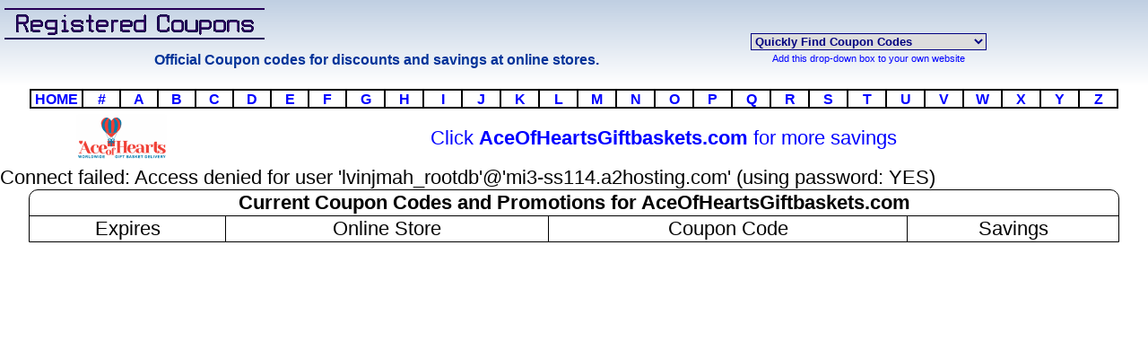

--- FILE ---
content_type: text/html; charset=UTF-8
request_url: https://registeredcoupons.com/AceOfHeartsGiftbaskets.htm
body_size: 2312
content:
<!DOCTYPE html>
<html lang="en-US">

<head>

<title>Free Coupon Codes and Savings for Ace of Hearts Giftbaskets (AceOfHeartsGiftbaskets.com)</title>
<meta charset="UTF-8">
<meta name="description" content="AceOfHeartsGiftbaskets.com - Coupon codes and Promotion codes for discounts and additional savings at Ace of Hearts Giftbaskets."/>
<meta name="keywords" content="AceOfHeartsGiftbaskets.com, AceOfHeartsGiftbaskets, Ace of Hearts Giftbaskets, Coupon Codes and Savings, coupons, free, discount, code, coupon, codes, promotion, promotion code, promotion codes, coupon code, coupon codes, discount coupon, discount coupons, promo, promo code, promo codes"/>
<meta name="viewport" content="width=device-width, initial-scale=1.0">
<meta name="robots" content="index, follow">
<meta name="google" content="notranslate">
<meta name="referrer" content="no-referrer">
<meta http-equiv="X-UA-Compatible" content="IE=edge">

<link rel="shortcut icon" href="/favicon.ico" type="image/x-icon">
<link rel="icon" href="/favicon.ico" type="image/x-icon">
<link rel="stylesheet" type="text/css" href="style_menu.css"/>

<link href="Styles/Table/Style.css" type="text/css" rel="stylesheet" />

<script>
var GB_ROOT_DIR = "https://registeredcoupons.com/box/";
</script>
<script src="box/AJS.js"></script>
<script src="box/AJS_fx.js"></script>
<script src="box/gb_scripts.js"></script>
<link href="box/gb_styles.css" rel="stylesheet" type="text/css" />

<style><!--
  h1 { margin-bottom: 0; margin-top: 0; }
  h2 { font-weight: bold; margin-bottom: 0; margin-top: 0; }
  h3 { font-weight: normal; margin-bottom: 0; margin-top: 0; }
 --></style>


<style><!-- 
  a:link, :visited { color: Blue; }
  a { text-decoration: none; }
  a:hover { color: #FF0000; }
  h1 { margin-bottom: 0; margin-top: 0; }
  h2 { font-size: 12pt; font-weight: bold; margin-bottom: 0; margin-top: 0; }
  h3 { font-size: 10pt; font-weight: normal; margin-bottom: 0; margin-top: 0; }
  .headerbg { background-color: #FFFFFF; }
  form { margin: 0px; }
  div { overflow-x: auto; overflow-y: hidden; }
  img { max-width: 100%; }
.column { font-size: calc(10px + 1vw); line-height: 100%; }   
.header { vertical-align: middle; }
.bold { font-weight: bold; }
  
@media screen and (max-width: 600px) { 
	.hide   { display: none; }
	.narrow { width: 0; line-height:200%; }
	.logo  { max-width: 100%; width: auto; }
    .column { width: 95%; max-width: 95%; font-size: calc(12px + 1vw); float: left; line-height: 100%; border: 0; }
    .line-height { line-height:75%; }
 }
 --></style>

<base target="_top">

</head>

<body style="font-family: Arial, helvetica; font-size: calc(9px + 1vw); color: black; text-decoration: none; background-color: White; margin-top: 0; margin-bottom: 0; margin-left: 0; margin-right: 0;">


<table class="header" style="width: 100%; border-collapse: collapse; border-left-color: #0A3B76; border-right-color: #0A3B76; border-top-color: #111111; background-image: url('gradient-blue.gif'); background-repeat: repeat-x; padding: 0; margin-left: auto; margin-right: auto;">
  <tr>

    <td class="column" style="text-align: left; font-family: Arial, helvetica; color: #003399; font-size: calc(10px + .5vw); padding-left: 5px;">
<a target="_top" href="https://registeredcoupons.com/">
<img class="logo" src="logo.gif" alt="Coupon Codes and Promotion Codes for online stores" title="Coupon Codes for discounts at online stores" style="border: 0;"></a>

    </td>

<td class="hide" rowspan="2" style="text-align: center; height: 75px;">
<br />
	<table style="border: 0; border-spacing: 0; padding: 0;" id="table2a">
		<tr>
			<td>
			<script src="https://registeredcoupons.com/coupon-codes.js"></script>
			</td>
		</tr>
		<tr>
			<td style="text-align: center; font-size:8pt">
			<a target="_top" href="https://registeredcoupons.com/offer-coupon-codes.htm">Add this drop-down box to your own website</a></td>
		</tr>
	</table>
</td>

  </tr>
  <tr>

    <td class="column" style="font-weight: bold; text-align: center; color: #003399; font-size: calc(10px + .5vw); padding-left: 5px;">
	    Official Coupon codes for discounts and savings at online stores.
    </td>

  </tr>
  <tr>
    <td class="hide" colspan="2" style="color: #003399; font-size: calc(10px + .5vw); text-align: center;">

    &nbsp;</td>
  </tr>
  <tr>
    <td class="column" colspan="2" style="color: #003399; font-size: calc(10px + .5vw); text-align: center;">

    <table class="menu" style="border: 2px solid #000000; width: 95%; overflow-x: auto; overflow-y: hidden; line-height: 100%; border-collapse: collapse; color: #003399; font-size: calc(10px + .5vw); border-spacing: 0; padding: 2px; margin-left: auto; margin-right: auto;">
		<tr>
			<td style="font-weight: bold; border:2px solid #000000; text-align: center; width: 3%">
			<a target="_top" href="https://registeredcoupons.com/">
			HOME</a></td>
			<td style="font-weight: bold; border:2px solid #000000; text-align: center; width: 3%">
			<a target="_top" href="0.htm">
			#</a></td>
			<td style="font-weight: bold; border:2px solid #000000; text-align: center; width: 3%">
			<a target="_top" href="A.htm">
			A</a></td>
			<td style="font-weight: bold; border:2px solid #000000; text-align: center; width: 3%">
			<a target="_top" href="B.htm">
			B</a></td>
			<td style="font-weight: bold; border:2px solid #000000; text-align: center; width: 3%">
			<a target="_top" href="C.htm">
			C</a></td>
			<td style="font-weight: bold; border:2px solid #000000; text-align: center; width: 3%">
			<a target="_top" href="D.htm">
			D</a></td>
			<td style="font-weight: bold; border:2px solid #000000; text-align: center; width: 3%">
			<a target="_top" href="E.htm">
			E</a></td>
			<td style="font-weight: bold; border:2px solid #000000; text-align: center; width: 3%">
			<a target="_top" href="F.htm">
			F</a></td>
			<td style="font-weight: bold; border:2px solid #000000; text-align: center; width: 3%">
			<a target="_top" href="G.htm">
			G</a></td>
			<td style="font-weight: bold; border:2px solid #000000; text-align: center; width: 3%">
			<a target="_top" href="H.htm">
			H</a></td>
			<td style="font-weight: bold; border:2px solid #000000; text-align: center; width: 3%">
			<a target="_top" href="I.htm">
			I</a></td>
			<td style="font-weight: bold; border:2px solid #000000; text-align: center; width: 3%">
			<a target="_top" href="J.htm">
			J</a></td>
			<td style="font-weight: bold; border:2px solid #000000; text-align: center; width: 3%">
			<a target="_top" href="K.htm">
			K</a></td>
			<td style="font-weight: bold; border:2px solid #000000; text-align: center; width: 3%">
			<a target="_top" href="L.htm">
			L</a></td>
			<td style="font-weight: bold; border:2px solid #000000; text-align: center; width: 3%">
			<a target="_top" href="M.htm">
			M</a></td>
			<td style="font-weight: bold; border:2px solid #000000; text-align: center; width: 3%">
			<a target="_top" href="N.htm">
			N</a></td>
			<td style="font-weight: bold; border:2px solid #000000; text-align: center; width: 3%">
			<a target="_top" href="O.htm">
			O</a></td>
			<td style="font-weight: bold; border:2px solid #000000; text-align: center; width: 3%">
			<a target="_top" href="P.htm">
			P</a></td>
			<td style="font-weight: bold; border:2px solid #000000; text-align: center; width: 3%">
			<a target="_top" href="Q.htm">
			Q</a></td>
			<td style="font-weight: bold; border:2px solid #000000; text-align: center; width: 3%">
			<a target="_top" href="R.htm">
			R</a></td>
			<td style="font-weight: bold; border:2px solid #000000; text-align: center; width: 3%">
			<a target="_top" href="S.htm">
			S</a></td>
			<td style="font-weight: bold; border:2px solid #000000; text-align: center; width: 3%">
			<a target="_top" href="T.htm">
			T</a></td>
			<td style="font-weight: bold; border:2px solid #000000; text-align: center; width: 3%">
			<a target="_top" href="U.htm">
			U</a></td>
			<td style="font-weight: bold; border:2px solid #000000; text-align: center; width: 3%">
			<a target="_top" href="V.htm">
			V</a></td>
			<td style="font-weight: bold; border:2px solid #000000; text-align: center; width: 3%">
			<a target="_top" href="W.htm">
			W</a></td>
			<td style="font-weight: bold; border:2px solid #000000; text-align: center; width: 3%">
			<a target="_top" href="X.htm">
			X</a></td>
			<td style="font-weight: bold; border:2px solid #000000; text-align: center; width: 3%">
			<a target="_top" href="Y.htm">
			Y</a></td>
			<td style="font-weight: bold; border:2px solid #000000; text-align: center; width: 3%">
			<a target="_top" href="Z.htm">
			Z</a></td>
		</tr>
	</table>

    </td>
  </tr>
  </table>



<table style="margin-left: auto; margin-right: auto; width:95%; border-spacing: 0; padding: 4px;" id="table1">
	<tr>
		<td class="column" style="text-align: center">
			<a href="" onclick="javascript:window.open('https://shareasale.com/r.cfm?b=175051&amp;u=142440&amp;m=22299&amp;urllink=www%2Eaceofheartsgiftbaskets%2Ecom%2F&amp;afftrack='); return false;" rel="nofollow">
			<img class="logo" src="AceOfHeartsGiftbaskets.gif" alt="Click Here for AceOfHeartsGiftbaskets.com" title="Click Here for AceOfHeartsGiftbaskets.com" style="max-width: 300px; max-height: 50px; text-align: center; border-radius: 5px; -moz-border-radius: 5px; -webkit-border-radius: 5px;"></a></td>
		<td class="column" style="text-align: center; font-family: Arial, helvetica; font-size:calc(9px + 1vw); color: #0000FF;">
			Click
			<a href="" onclick="javascript:window.open('https://shareasale.com/r.cfm?b=175051&amp;u=142440&amp;m=22299&amp;urllink=www%2Eaceofheartsgiftbaskets%2Ecom%2F&amp;afftrack='); return false;" title="Visit AceOfHeartsGiftbaskets.com for more savings">
			<b class="bold">AceOfHeartsGiftbaskets.com</b></a> for more savings</td>
	</tr>
</table>
<table style="width: 95%; font-size: calc(12px + 1vw); margin-left: auto; margin-right: auto; border: 1px solid #000000; border-radius: 10px 10px 0px 0px; -moz-border-radius: 10px 10px 0px 0px; -webkit-border-radius: 10px 10px 0px 0px; border-spacing: 0; padding: 0;">
	<tr>
		<td colspan="4" style="text-align: center; border-left-width: 1px; border-right-width: 1px; border-top-width: 1px; border-bottom-style: solid; border-bottom-width: 1px; font-size: calc(9px + 1vw);">
			<h1>Current Coupon Codes and Promotions for AceOfHeartsGiftbaskets.com</h1>
		</td>
    </tr>
    <tr style="font-size: calc(12px + .75vw);">
       <td class="hide" style="text-align: center; border-left-width: 1px; border-right-style: solid; border-right-width: 1px; border-top-width: 1px; border-bottom-width: 1px">Expires</td>
 
       <td class="hide" style="text-align: center; border-left-width: 1px; border-right-style: solid; border-right-width: 1px; border-top-width: 1px; border-bottom-width: 1px">Online Store</td>
 
       <td style="white-space:nowrap; text-align: center; border-left-width: 1px; border-right-style: solid; border-right-width: 1px; border-top-width: 1px; border-bottom-width: 1px">Coupon Code</td>
 
       <td style="text-align: center">Savings</td>
    </tr>
Connect failed: Access denied for user 'lvinjmah_rootdb'@'mi3-ss114.a2hosting.com' (using password: YES)
<script defer src="https://static.cloudflareinsights.com/beacon.min.js/vcd15cbe7772f49c399c6a5babf22c1241717689176015" integrity="sha512-ZpsOmlRQV6y907TI0dKBHq9Md29nnaEIPlkf84rnaERnq6zvWvPUqr2ft8M1aS28oN72PdrCzSjY4U6VaAw1EQ==" data-cf-beacon='{"version":"2024.11.0","token":"3817adc3a52c4e0b897d85d24af9a74c","r":1,"server_timing":{"name":{"cfCacheStatus":true,"cfEdge":true,"cfExtPri":true,"cfL4":true,"cfOrigin":true,"cfSpeedBrain":true},"location_startswith":null}}' crossorigin="anonymous"></script>


--- FILE ---
content_type: text/css
request_url: https://registeredcoupons.com/style_menu.css
body_size: -291
content:
table.menu {
border: 1px solid #000000;
background: #FFFFFF;
}
table.menu a, table.menu a:link, table.menu a:visited {
width: 100%;
display: block;

text-decoration: none;

padding: 0px;
}
table.menu a:active, table.menu a:hover { 
color: #ffffff;
background: #cc004d; 
}

--- FILE ---
content_type: text/css
request_url: https://registeredcoupons.com/Styles/Table/Style.css
body_size: 1110
content:
/* CCSTheme v 3.x */
/* General */

/* BEGIN Common */
body { 
	font-family: Arial; font-size: 100%;
	background-color: #ffffff;
	}

p { 
	margin-top: 5px; 
	}

a:link { 
	color: #0000FF;
	}

a:visited { 
	color: #0000FF;
	}

a:hover,a:active { 
	color: #ff0000;
	}

ul, ol, blockquote { 
	margin-top: 5px; 
	margin-bottom: 10px; 
	margin-left: 20px 
	}

form {
	margin: 0px;
	}

h1	{
	font-size: 100%;
	margin-top: 0px; 
	margin-bottom: 0px;
	}

h2	{ 
	font-size: 100%;
	margin-top: 0px; 
	margin-bottom: 0px; 
	}

h3	{ 
	font-size: 110%; font-style: italic;
	margin-top: 15px; 
	margin-bottom: 5px; 
	}

h4	{ 
	font-size: 100%;
	margin-top: 15px; 
	margin-bottom: 5px; 
	}

h5	{ 
	font-size: 100%; font-style: italic;
	margin-top: 15px; 
	margin-bottom: 5px; 
	}

h6	{ 
	font-size: 90%;
	margin-top: 15px; 
	margin-bottom: 5px; 
	}

th	{ 
	font-family: Arial; font-size: 80%;
	}

td { 
	font-family: Arial; font-size: 100%;
	}

/* END Common */

.Header {
	width: 100%;
	}

.Header th { 
	font-size: 100%; font-weight: bold; text-align: left;
	padding: 3px;
	background-image: url('Images/HeaderBg.gif'); background-color: #f7f7f7; color: #000000;
	width: 100%;

	}

.Header a:link { 
	color: #0000FF;
	}

.Header a:visited { 
	color: #0000FF;
	}

.Header a:hover, .Caption a:active { 
	color: #ff0000; text-decoration: none;
	}

.HeaderLeft { 
	background-image: url('Images/HeaderLeft.gif');
	}

.HeaderRight { 
	background-image: url('Images/HeaderRight.gif');
	}

.HeaderLeft img{
	width: 12px;
	}

.HeaderRight img{
	width: 12px;
	}


/* Grid Options */
.Grid { 
	border-left: 1px solid #777777; border-bottom: 1px solid #777777;
	width: 100%;
	}

.Caption th { 
	font-size: 80%; 	text-align: left; vertical-align: top;
	padding: 3px;
	border-top: 1px solid #777777; border-right: 1px solid #777777;
	background-color: #f7f7f7; color: #000000;
	white-space: nowrap;
	}

.Caption td { 
	font-size: 80%; 	text-align: left; vertical-align: top;
	padding: 3px;
	border-top: 1px solid #777777; border-right: 1px solid #777777;
	background-color: #f7f7f7; color: #000000;
	white-space: nowrap;
	}

.Caption a:link { 
	color: #000000;
	}

.Caption a:visited { 
	color: #000000;
	}

.Caption a:hover, .Caption a:active { 
	color: #cc4141;
	}

.Caption img {
	margin: 2px; 
	vertical-align: middle;
	}

.Caption input {
	vertical-align: middle;
	}

.Row th { 
	font-size: 80%; font-weight: bold; text-align: left; vertical-align: top;
	padding: 3px;
	border-top: 1px solid #777777; border-right: 1px solid #777777;
	background-color: #f7f7f7;
	white-space: nowrap;
	color: #000000;
	}

.Row td { 
	font-size: 80%;
	padding: 3px;
 	border-top: 1px solid #777777;   /*	border-right: 1px solid #777777; */
	vertical-align: middle;
	background-color: #ffffcc; 
	color: #000000;
	}
.Row tr { 
	font-size: 80%;
	padding: 3px;
 	border-top: 1px solid #777777;   /*	border-right: 1px solid #777777; */
	vertical-align: middle;
	background-color: #ffffcc; 
	color: #000000;
	}

.Row a:link { 
	color: #0000FF; font-weight: bold;
	}

.Row a:visited { 
	color: #0000FF; font-weight: bold;
	}

.Row a:hover, .Row a:active { 
	color: red; background-color: yellow;
	}

.Separator{
	color: #777777;
	}

.Separator td{
	height: 1px;
	}


.AltRow th { 
	font-size: 80%; font-weight: bold; text-align: left; vertical-align: top;
	padding: 3px;
	border-top: 1px solid #777777; border-right: 1px solid #777777;
	background-color: #f7f7f7; color: #000000;
	white-space: nowrap;
	color: #000000;
	}

.AltRow td { 
	font-size: 80%;
	padding: 3px;
 	border-top: 1px solid #777777;   /*	border-right: 1px solid #777777; */
	vertical-align: middle;
	background-color: #caffca; 
	color: #000000;
	}
	
.AltRow tr { 
	font-size: 80%;
	padding: 3px;
 	border-top: 1px solid #777777;   /*	border-right: 1px solid #777777; */
	vertical-align: middle;
	background-color: #caffca; 
	color: #000000;
	}

.AltRow a:link { 
	color: #0000FF; font-weight: bold;
	}

.AltRow a:visited { 
	color: #0000FF; font-weight: bold;
	}

.AltRow a:hover, .AltRow a:active { 
	color: red; background-color: yellow;
	}

.NoRecords td { 
	font-size: 80%;
	padding: 3px;
	border-top: 1px solid #777777; border-right: 1px solid #777777;
	background-color: #f7f7f7; 
	color: #000000;
	vertical-align: top;
	}

.Footer td { 
	font-size: 80%;
	padding: 3px;
	border-top: 1px solid #777777; border-right: 1px solid #777777;
	background-color: #f7f7f7; color: #000000;
	text-align: center;
	vertical-align: middle;
	white-space: nowrap;
	color: #000000;
	}

.Footer a:link { 
	color: #3662a5;
	}

.Footer a:visited { 
	color: #8a8a8a;
	}

.Footer a:hover, .Footer a:active { 
	color: #cc4141;
	}

.Footer img {
	margin: 2px; 
	vertical-align: middle;
	}

.Footer input {
	vertical-align: middle;
	}

/* Record Options */
.Record { 
	border-left: 1px solid #777777; border-bottom: 1px solid #777777;
	width: 100%;
	}

.Error td { 
	font-size: 80%;
	padding: 3px;
	border-top: 1px solid #777777; border-right: 1px solid #777777;
	color: #FF0000;
	vertical-align: top;
	background-color: #f7f7f7; 
	}

.Controls th { 
	font-size: 80%; font-weight: normal; text-align: left; vertical-align: top;
	padding: 3px;
	border-top: 1px solid #777777; border-right: 1px solid #777777;
	background-color: #f7f7f7; color: #000000;
	white-space: nowrap;
	color: #000000;
	}

.Controls td { 
	font-size: 80%;
	padding: 3px;
	border-top: 1px solid #777777; border-right: 1px solid #777777;
	vertical-align: top;
	background-color: #f7f7f7; 
	color: #000000;
	}

.Bottom td { 
	font-size: 80%;
	padding: 3px;
	border-top: 1px solid #777777; border-right: 1px solid #777777;
	background-color: #f7f7f7; color: #000000;
	text-align: right;
	vertical-align: middle;
	white-space: nowrap;
	color: #000000;
	}

.Bottom a:link { 
	color: #3662a5;
	}

.Bottom a:visited { 
	color: #8a8a8a;
	}

.Bottom a:hover, .Caption a:active { 
	color: #cc4141;
	}

.Bottom img {
	margin: 2px;
	vertical-align: middle; 
	}

.Bottom input {
	vertical-align: middle;
	}

/* Report */
.GroupCaption th{
	font-size: 80%;
	padding: 3px;
	border-top: 1px solid #777777; border-right: 1px solid #777777;
	white-space: nowrap;
	text-align: left; 
	vertical-align: top;
	font-weight: bold;
	background-color: #ececec; 
	color: #000000;
	}

.GroupCaption td{
	font-size: 80%;
	padding: 3px;
	border-top: 1px solid #777777; border-right: 1px solid #777777;
	vertical-align: top;
	font-weight: bold;
	background-color: #f7f7f7; 
	color: #000000;
	}

.GroupCaption a:link {
	color: #000000;
	}

.GroupCaption a:visited{
	color: #000000;
	}

.GroupCaption a:hover, .GroupCaption a:active{
	color: #cc4141;
	}

.GroupFooter td{
	font-size: 80%;
	padding: 3px;
	border-top: 1px solid #777777; border-right: 1px solid #777777;
	text-align: center;
	vertical-align: middle;
	white-space: nowrap;
	background-color: #d7d7d7; 
	color: #000000;
	}

.GroupFooter a:link {
	color: #3662a5;
	}

.GroupFooter a:visited{
	color: #8a8a8a;
	}

.GroupFooter a:hover,.GroupFooter a:active{
	color: #cc4141;
	}

.GroupFooter img {
	margin: 2px; 
	vertical-align: middle;
	}

.GroupFooter input {
	vertical-align: middle;
	}

.SubTotal td{
	font-size: 80%;
	padding: 3px;
	border-top: 1px solid #777777; border-right: 1px solid #777777;
	vertical-align: top;
	font-weight: bold;
	background-color: #ececec; 
	color: #000000;
	border-bottom: 2px solid #777777;
	}

.SubTotal a:link {
	color: #3662a5;
	}

.SubTotal a:visited{
	color: #8a8a8a;
	}

.SubTotal a:hover, .SubTotal a:active{
	color: #cc4141;
	}

.Total td{
	font-size: 80%;
	padding: 3px;
	border-top: 1px solid #777777; border-right: 1px solid #777777;
	vertical-align: top;
	white-space: nowrap;
	font-weight: bold;
	background-color: #ececec; 
	color: #000000;
	}

.Total a:link {
	color: #3662a5;
	}

.Total a:visited{
	color: #8a8a8a;
	}

.Total a:hover, .Total a:active{
	color: #cc4141;
	}

/* Form Options */
.Button { 
	margin: 2px
	}

/* Calendar */

.Calendar { 
	border: 1px solid #777777;
	width: 100%;
	}

.CalendarWeekdayName{
	font-size: 80%;
	padding: 3px;
	border-top: 1px solid #777777; border-right: 1px solid #777777;
	text-align: center; 
	vertical-align: top;
	white-space: nowrap;
	background-color: #ececec; 
	color: #000000;
	}

.CalendarWeekdayName a:link {
	color: #3662a5;
	}

.CalendarWeekdayName a:visited{
	color: #8a8a8a;
	}

.CalendarWeekdayName a:hover, .CalendarWeekdayName a:active{
	color: #cc4141;
	}

.CalendarWeekendName{
	font-size: 80%;
	padding: 3px;
	border-top: 1px solid #777777; border-right: 1px solid #777777;
	white-space: nowrap;
	text-align: center; 
	vertical-align: top;
	background-color: #ececec;	
	color: #000000;
	}

.CalendarWeekendName a:link {
	color: #000000;
	}

.CalendarWeekendName a:visited{
	color: #000000;
	}

.CalendarWeekendName a:link, .CalendarWeekendName a:visited{
	color: #cc4141;
	}

/* Calendar Day */
.CalendarDay{
	font-size: 80%;
	padding: 3px;
	border-top: 1px solid #777777; border-right: 1px solid #777777;
	text-align: center;
	background-color: #f7f7f7;	
	color: #000000;
	}

.CalendarDay a:link {
	color: #3662a5;
	}

.CalendarDay a:visited{
	color: #8a8a8a;
	}

.CalendarDay a:hover, .CalendarDay a:active{
	color: #cc4141;
	}

/* Calendar Weekend */
.CalendarWeekend{
	font-size: 80%;
	padding: 3px;
	border-top: 1px solid #777777; border-right: 1px solid #777777;
	text-align: center;
	background-color: #ececec;	
	color: #000000;
	}

.CalendarWeekend a:link {
	color: #3662a5;
	}

.CalendarWeekend a:visited{
	color: #8a8a8a;
	}

.CalendarWeekend a:hover, .CalendarWeekend a:active{
	color: #cc4141;
	}

/* Calendar Today */
.CalendarToday {
	font-size: 80%;
	border-top: 3px solid #777777; border-right: 3px solid #777777; border-left: 2px solid #777777; border-bottom: 2px solid #777777;
	text-align: center;
	background-color: #f7f7f7;	
	color: #000000;
	}

.CalendarToday a:link {
	color: #3662a5;
	}

.CalendarToday a:visited{
	color: #8a8a8a;
	}

.CalendarToday a:hover, .CalendarToday a:active {
	color: #cc4141;
	}

/* Calendar Weekend Today */
.CalendarWeekendToday {
	font-size: 80%;
	border-top: 3px solid #777777; border-right: 3px solid #777777; border-left: 2px solid #777777; border-bottom: 2px solid #777777;
	text-align: center;
	background-color: #ececec;	
	color: #000000;
	}

.CalendarWeekendToday a:link {
	color: #3662a5;
	}

.CalendarWeekendToday a:visited{
	color: #8a8a8a;
	}

.CalendarWeekendToday a:hover, .CalendarWeekendToday a:active{
	color: #cc4141;
	}

/* Calendar Other Month's Day */
.CalendarOtherMonthDay{
	font-size: 80%;
	padding: 3px;
	border-top: 1px solid #777777; border-right: 1px solid #777777;
	text-align: center;
	background-color: #f7f7f7;	
	color: #777777;
	}

.CalendarOtherMonthDay a:link {
	color: #777777;
	}

.CalendarOtherMonthDay a:visited{
	color: #777777;
	}

.CalendarOtherMonthDay a:hover, .CalendarOtherMonthDay a:active{
	color: #cc4141;
	}

/* Calendar Other Month's Today */
.CalendarOtherMonthToday {
	font-size: 80%;
	border-top: 3px solid #777777; border-right: 3px solid #777777; border-left: 2px solid #777777; border-bottom: 2px solid #777777;
	text-align: center;
	background-color: #f7f7f7;	
	color: #777777;
	}

.CalendarOtherMonthToday a:link {
	color: #777777;
	}

.CalendarOtherMonthToday a:visited{
	color: #777777;
	}

.CalendarOtherMonthToday a:hover,.CalendarOtherMonthToday a:active{
	color: #cc4141;
	}

/* Calendar Other Month's Weekend */
.CalendarOtherMonthWeekend {
	font-size: 80%;
	padding: 3px;
	border-top: 1px solid #777777; border-right: 1px solid #777777;
	text-align: center;
	background-color: #ececec;	
	color: #777777;
	}

.CalendarOtherMonthWeekend a:link {
	color: #777777;
	}

.CalendarOtherMonthWeekend a:visited{
	color: #777777;
	}

.CalendarOtherMonthWeekend a:hover, .CalendarOtherMonthWeekend a:active{
	color: #cc4141;
	}

/* Calendar Other Month's Weekend Today */
.CalendarOtherMonthWeekendToday {
	font-size: 80%;
	border-top: 3px solid #777777; border-right: 3px solid #777777; border-left: 2px solid #777777; border-bottom: 2px solid #777777;
	text-align: center;
	color: #777777;
	background-color: #ececec;	
	}

.CalendarOtherMonthWeekendToday a:link {
	color: #777777;
	}

.CalendarOtherMonthWeekendToday a:visited{
	color: #777777;
	}

.CalendarOtherMonthWeekendToday a:hover, .CalendarOtherMonthWeekendToday a:active{
	color: #cc4141;
	}

/* Calendar Selected Day (for DatePicker) */
.CalendarSelectedDay{
	font-size: 80%;
	padding: 3px;
	border-top: 1px solid #777777; border-right: 1px solid #777777;
	background-color: #d7d7d7;
	color: #000000;
	text-align: center;
	font-weight: bold;
	}

.CalendarSelectedDay a:link {
	color: #000000;
	}

.CalendarSelectedDay a:visited{
	color: #000000;
	}

.CalendarSelectedDay a:hover, .CalendarSelectedDay a:active{
	color: #cc4141;
	}

/* Calendar Navigator */
.CalendarNavigator {
	font-size: 80%;
	padding: 3px;
	background-color: #f7f7f7; color: #000000;
	text-align: center;
	vertical-align: middle;
	white-space: nowrap;
	color: #000000;
	}

.CalendarNavigator a:link {
	color: #3662a5;
	}

.CalendarNavigator a:visited{
	color: #8a8a8a;
	}

.CalendarNavigator a:hover, .CalendarNavigator a:active{
	color: #cc4141;
	}

.CalendarNavigator img{
	margin: 2px;
	vertical-align: middle; 	
	}

/* Calendar Extra */
.CalendarEvent{
	font-size: 80%;
	text-align: left;
	}

.CalendarEvent a:link {
	color: #3662a5;
	}

.CalendarEvent a:visited{
	color: #8a8a8a;
	}

.CalendarEvent a:hover, .CalendarEvent a:active{
	color: #cc4141;
	}

--- FILE ---
content_type: application/javascript
request_url: https://registeredcoupons.com/box/AJS.js
body_size: 5984
content:
if(!window.AJS){var AJS={BASE_URL:"",ajaxErrorHandler:null,getQueryArgument:function(f){var b=window.location.search.substring(1);var c=b.split("&");for(var a=0;a<c.length;a++){var d=c[a].split("=");if(d[0]==f){return d[1]}}return null},_agent:navigator.userAgent.toLowerCase(),_agent_version:navigator.productSub,isIe:function(){return(AJS._agent.indexOf("msie")!=-1&&AJS._agent.indexOf("opera")==-1)},isIe8:function(){return AJS._agent.indexOf("msie 8")!=-1},isSafari:function(a){if(a){return AJS._agent.indexOf("khtml")}return(AJS._agent.indexOf("khtml")!=-1&&AJS._agent.match(/3\.\d\.\d safari/)==null)},isOpera:function(){return AJS._agent.indexOf("opera")!=-1},isMozilla:function(){return(AJS._agent.indexOf("gecko")!=-1&&AJS._agent_version>=20030210)},isMac:function(){return(AJS._agent.indexOf("macintosh")!=-1)},isCamino:function(){return(AJS._agent.indexOf("camino")!=-1)},createArray:function(a){if(AJS.isArray(a)&&!AJS.isString(a)){return a}else{if(!a){return[]}else{return[a]}}},forceArray:function(a){var c=[];for(var b=0;b<a.length;b++){c.push(a[b])}return c},join:function(d,b){try{return b.join(d)}catch(c){var a=b[0]||"";AJS.map(b,function(f){a+=d+f},1);return a+""}},isIn:function(c,b){var a=AJS.getIndex(c,b);if(a!=-1){return true}else{return false}},getIndex:function(d,b,c){for(var a=0;a<b.length;a++){if(c&&c(b[a])||d==b[a]){return a}}return -1},getFirst:function(a){if(a.length>0){return a[0]}else{return null}},getLast:function(a){if(a.length>0){return a[a.length-1]}else{return null}},getRandom:function(a){return a[Math.floor(Math.random()*a.length)]},update:function(b,a){for(var c in a){b[c]=a[c]}return b},flattenList:function(g){var f=false;var a=[];for(var b=0;b<g.length;b++){var h=g[b];if(AJS.isArray(h)){f=true;break}if(h!=null){a.push(h)}}if(!f){return a}var c=[];var d=function(j,i){AJS.map(i,function(l){if(l==null){}else{if(AJS.isArray(l)){d(j,l)}else{j.push(l)}}})};d(c,g);return c},flattenElmArguments:function(a){return AJS.flattenList(AJS.forceArray(a))},map:function(g,f,b,d){var c=0,a=g.length;if(b){c=b}if(d){a=d}for(c;c<a;c++){var h=f(g[c],c);if(h!=undefined){return h}}},rmap:function(d,c){var b=d.length-1,a=0;for(b;b>=a;b--){var f=c.apply(null,[d[b],b]);if(f!=undefined){return f}}},filter:function(f,c,a,b){var d=[];AJS.map(f,function(g){if(c(g)){d.push(g)}},a,b);return d},partial:function(b){var a=AJS.$FA(arguments);a.shift();return function(){a=a.concat(AJS.$FA(arguments));return b.apply(window,a)}},getElement:function(a){if(AJS.isString(a)||AJS.isNumber(a)){return document.getElementById(a)}else{return a}},getElements:function(){var a=AJS.flattenElmArguments(arguments);var d=new Array();for(var c=0;c<a.length;c++){var b=AJS.getElement(a[c]);d.push(b)}return d},getElementsByTagAndClassName:function(a,b,n,h){var g=[];if(!AJS.isDefined(n)){n=document}if(!AJS.isDefined(a)){a="*"}var f,d;if(b&&document.getElementsByClassName){var c=n.getElementsByClassName(b);if(a=="*"){g=AJS.forceArray(c)}else{var m=c.length;for(f=0;f<m;f++){if(c[f].nodeName.toLowerCase()==a){g.push(c[f])}}}}else{var c=n.getElementsByTagName(a);if(!b){g=AJS.forceArray(c)}else{var m=c.length;var l=new RegExp("(^|\\s)"+b+"(\\s|$)");for(f=0;f<m;f++){if(l.test(c[f].className)||!b){g.push(c[f])}}}}if(h){return g[0]}else{return g}},nodeName:function(a){return a.nodeName.toLowerCase()},_nodeWalk:function(g,d,b,f){var c=f(g);var a;if(d&&b){a=function(h){return AJS.nodeName(h)==d&&AJS.hasClass(h,b)}}else{if(d){a=function(h){return AJS.nodeName(h)==d}}else{a=function(h){return AJS.hasClass(h,b)}}}if(a(g)){return g}while(c){if(a(c)){return c}c=f(c)}return null},getParentBytc:function(c,b,a){return AJS._nodeWalk(c,b,a,function(d){if(d){return d.parentNode}})},getChildBytc:function(d,c,b){var a=AJS.$bytc(c,b,d);if(a.length>0){return a[0]}else{return null}},hasParent:function(c,b,a){if(c==b){return true}if(a==0){return false}return AJS.hasParent(c.parentNode,b,a-1)},getPreviousSiblingBytc:function(c,b,a){return AJS._nodeWalk(c,b,a,function(d){return d.previousSibling})},getNextSiblingBytc:function(c,b,a){return AJS._nodeWalk(c,b,a,function(d){return d.nextSibling})},getBody:function(){return AJS.$bytc("body")[0]},getFormElement:function(c,a){c=AJS.$(c);var b=null;AJS.map(c.elements,function(d){if(d.name&&d.name==a){b=d}});if(b){return b}AJS.map(AJS.$bytc("select",null,c),function(d){if(d.name&&d.name==a){b=d}});return b},getSelectValue:function(a){var a=AJS.$(a);return a.options[a.selectedIndex].value},documentInsert:function(a){if(typeof(a)=="string"){a=AJS.HTML2DOM(a)}document.write('<span id="dummy_holder"></span>');AJS.swapDOM(AJS.$("dummy_holder"),a)},appendChildNodes:function(a){if(arguments.length>=2){AJS.map(arguments,function(b){if(AJS.isString(b)){b=AJS.TN(b)}if(AJS.isDefined(b)){a.appendChild(b)}},1)}return a},appendToTop:function(d){var b=AJS.flattenElmArguments(arguments).slice(1);if(b.length>=1){var c=d.firstChild;if(c){while(true){var a=b.shift();if(a){AJS.insertBefore(a,c)}else{break}}}else{AJS.ACN.apply(null,arguments)}}return d},replaceChildNodes:function(b){var a;while((a=b.firstChild)){AJS.swapDOM(a,null)}if(arguments.length<2){return b}else{return AJS.appendChildNodes.apply(null,arguments)}return b},insertAfter:function(b,a){a.parentNode.insertBefore(b,a.nextSibling);return b},insertBefore:function(b,a){a.parentNode.insertBefore(b,a);return b},swapDOM:function(a,c){a=AJS.getElement(a);var b=a.parentNode;if(c){c=AJS.getElement(c);b.replaceChild(c,a)}else{b.removeChild(a)}return c},removeElement:function(){var a=AJS.flattenElmArguments(arguments);try{AJS.map(a,function(c){if($(c)){AJS.swapDOM(c,null)}})}catch(b){}},createDOM:function(f,d){var g=0,a;var l=document.createElement(f);var b=d[0];if(AJS.isDict(d[g])){for(k in b){a=b[k];if(k=="style"||k=="s"){l.style.cssText=a}else{if(k=="c"||k=="class"||k=="className"){l.className=a}else{l.setAttribute(k,a)}}}g++}if(b==null){g=1}for(var c=g;c<d.length;c++){var a=d[c];if(a){var h=typeof(a);if(h=="string"||h=="number"){a=AJS.TN(a)}l.appendChild(a)}}return l},_createDomShortcuts:function(){var b=["ul","li","td","tr","th","tbody","table","input","span","b","a","div","img","button","h1","h2","h3","h4","h5","h6","br","textarea","form","p","select","option","optgroup","iframe","script","center","dl","dt","dd","small","pre","i","label","thead"];var a=function(c){AJS[c.toUpperCase()]=function(){return AJS.createDOM.apply(null,[c,arguments])}};AJS.map(b,a);AJS.TN=function(c){return document.createTextNode(c)}},setHTML:function(){var a=AJS.flattenElmArguments(arguments);var b=a.pop();AJS.map(a,function(c){if(c){c.innerHTML=b}});return a[0]},setVisibility:function(){var a=AJS.flattenElmArguments(arguments);var b=a.pop()&&"visible"||"hidden";AJS.setStyle(a,"visibility",b)},showElement:function(){AJS.setStyle(AJS.flattenElmArguments(arguments),"display","")},hideElement:function(a){AJS.setStyle(AJS.flattenElmArguments(arguments),"display","none")},isElementHidden:function(a){return((a.style.display=="none")||(a.style.visibility=="hidden"))},isElementShown:function(a){return !AJS.isElementHidden(a)},setStyle:function(){var b=AJS.flattenElmArguments(arguments);var d=b.pop();var a=["top","left","right","width","height"];if(AJS.isObject(d)){AJS.map(b,function(f){AJS.map(AJS.keys(d),function(h){var g=d[h];if(AJS.isIn(h,a)){g=AJS.isString(g)&&g||g+"px"}f.style[h]=g})})}else{var c=b.pop();AJS.map(b,function(f){if(AJS.isIn(c,a)){d=AJS.isString(d)&&d||d+"px"}f.style[c]=d})}},__cssDim:function(a,b){var a=AJS.$FA(a);a.splice(a.length-1,0,b);AJS.setStyle.apply(null,a)},setWidth:function(){return AJS.__cssDim(arguments,"width")},setHeight:function(){return AJS.__cssDim(arguments,"height")},setLeft:function(){return AJS.__cssDim(arguments,"left")},setRight:function(){return AJS.__cssDim(arguments,"right")},setTop:function(){return AJS.__cssDim(arguments,"top")},setClass:function(){var a=AJS.flattenElmArguments(arguments);var b=a.pop();AJS.map(a,function(c){c.className=b})},addClass:function(){var b=AJS.flattenElmArguments(arguments);var a=b.pop();var c=function(d){if(!new RegExp("(^|\\s)"+a+"(\\s|$)").test(d.className)){d.className+=(d.className?" ":"")+a}};AJS.map(b,function(d){c(d)})},hasClass:function(c,a){if(!c||!c.className){return false}var b=c.className;return(b.length>0&&(b==a||new RegExp("(^|\\s)"+a+"(\\s|$)").test(b)))},removeClass:function(){var c=AJS.flattenElmArguments(arguments);var a=c.pop();var b=function(d){d.className=d.className.replace(new RegExp("(^|\\s)"+a,"g"),"")};AJS.map(c,function(d){b(d)})},setOpacity:function(b,a){if(a==1){b.style.opacity=1;b.style.filter=""}else{b.style.opacity=a;b.style.filter="alpha(opacity="+a*100+")"}},HTML2DOM:function(a,c){var b=AJS.DIV();b.innerHTML=a;if(c){return b.childNodes[0]}else{return b}},preloadImages:function(){AJS.AEV(window,"load",AJS.$p(function(a){AJS.map(a,function(c){var b=new Image();b.src=c})},arguments))},RND:function(a,d,c){c=c||window;var b=function(f,l){l=l.split("|");var j=d[l[0]];for(var h=1;h<l.length;h++){j=c[l[h]](j)}if(j==""){return""}if(j==0||j==-1){j+=""}return j||f};return a.replace(/%\(([A-Za-z0-9_|.]*)\)/g,b)},getXMLHttpRequest:function(){var b=[function(){return new XMLHttpRequest()},function(){return new ActiveXObject("Msxml2.XMLHTTP")},function(){return new ActiveXObject("Microsoft.XMLHTTP")},function(){return new ActiveXObject("Msxml2.XMLHTTP.4.0")},function(){throw"Browser does not support XMLHttpRequest"}];for(var a=0;a<b.length;a++){var c=b[a];try{return c()}catch(d){}}},getRequest:function(a,c){var b=AJS.getXMLHttpRequest();if(a.match(/^https?:\/\//)==null){if(AJS.BASE_URL!=""){if(AJS.BASE_URL.lastIndexOf("/")!=AJS.BASE_URL.length-1){AJS.BASE_URL+="/"}a=AJS.BASE_URL+a}}if(!c){c="POST"}return new AJSDeferred(b,c,a)},serializeJSON:function(j){var a=typeof(j);if(a=="undefined"){return"null"}else{if(a=="number"||a=="boolean"){return j+""}else{if(j===null){return"null"}}}if(a=="string"){return AJS._reprString(j)}if(a=="object"&&j.getFullYear){return AJS._reprDate(j)}var f=arguments.callee;if(a!="function"&&typeof(j.length)=="number"){var d=[];for(var c=0;c<j.length;c++){var h=f(j[c]);if(typeof(h)!="string"){h="undefined"}d.push(h)}return"["+d.join(",")+"]"}if(a=="function"){return null}d=[];for(var b in j){var g;if(typeof(b)=="number"){g='"'+b+'"'}else{if(typeof(b)=="string"){g=AJS._reprString(b)}else{continue}}h=f(j[b]);if(typeof(h)!="string"){continue}d.push(g+":"+h)}return"{"+d.join(",")+"}"},loadJSON:function(b,c,a){var g=AJS.getRequest(b,c);var f=function(h,d){var i=d.responseText;if(i=="Error"){g.errback(d)}else{return AJS.evalTxt(i)}};g.addCallback(f);return g},evalTxt:function(txt){try{return eval("("+txt+")")}catch(e){return eval(txt)}},evalScriptTags:function(html){var script_data=html.match(/<script.*?>((\n|\r|.)*?)<\/script>/g);if(script_data!=null){for(var i=0;i<script_data.length;i++){var script_only=script_data[i].replace(/<script.*?>/g,"");script_only=script_only.replace(/<\/script>/g,"");eval(script_only)}}},encodeArguments:function(a){var b=[];for(k in a){b.push(k+"="+AJS.urlencode(a[k]))}return b.join("&")},_reprString:function(a){return('"'+a.replace(/(["\\])/g,"\\$1")+'"').replace(/[\f]/g,"\\f").replace(/[\b]/g,"\\b").replace(/[\n]/g,"\\n").replace(/[\t]/g,"\\t").replace(/[\r]/g,"\\r")},_reprDate:function(c){var d=c.getUTCFullYear();var a=c.getUTCDate();var f=c.getUTCMonth()+1;var b=function(g){if(g<10){g="0"+g}return g};return'"'+d+"-"+f+"-"+a+"T"+b(c.getUTCHours())+":"+b(c.getUTCMinutes())+":"+b(c.getUTCSeconds())+'"'},getMousePos:function(b){var a=0;var c=0;if(!b){var b=window.event}if(b.pageX||b.pageY){a=b.pageX;c=b.pageY}else{if(b.clientX||b.clientY){a=b.clientX+document.body.scrollLeft+document.documentElement.scrollLeft;c=b.clientY+document.body.scrollTop+document.documentElement.scrollTop}}return{x:a,y:c}},getScrollTop:function(){var a;if(document.documentElement&&document.documentElement.scrollTop){a=document.documentElement.scrollTop}else{if(document.body){a=document.body.scrollTop}}return a},absolutePosition:function(c){if(!c){return{x:0,y:0}}if(c.scrollLeft){return{x:c.scrollLeft,y:c.scrollTop}}else{if(c.clientX){return{x:c.clientX,y:c.clientY}}}var b={x:c.offsetLeft,y:c.offsetTop};if(c.offsetParent){var a=c.offsetParent;while(a){b.x+=a.offsetLeft;b.y+=a.offsetTop;a=a.offsetParent}}if(AJS.isSafari()&&c.style.position=="absolute"){b.x-=document.body.offsetLeft;b.y-=document.body.offsetTop}return b},getWindowSize:function(c){c=c||document;var b,a;if(self.innerHeight){b=self.innerWidth;a=self.innerHeight}else{if(c.documentElement&&c.documentElement.clientHeight){b=c.documentElement.clientWidth;a=c.documentElement.clientHeight}else{if(c.body){b=c.body.clientWidth;a=c.body.clientHeight}}}return{w:b,h:a}},isOverlapping:function(g,c){var j=AJS.absolutePosition(g);var i=AJS.absolutePosition(c);var m=j.y;var o=j.x;var f=o+g.offsetWidth;var d=m+g.offsetHeight;var l=i.y;var n=i.x;var b=n+c.offsetWidth;var a=l+c.offsetHeight;var h=function(p){if(p>0){return"+"}else{if(p<0){return"-"}else{return 0}}};if((h(m-a)!=h(d-l))&&(h(o-b)!=h(f-n))){return true}return false},getEventElm:function(b){if(b&&!b.type&&!b.keyCode){return b}var a;if(!b){var b=window.event}if(b.target){a=b.target}else{if(b.srcElement){a=b.srcElement}}if(a&&a.nodeType==3){a=a.parentNode}return a},setEventKey:function(a){if(!a){a=window.event}a.key=a.keyCode?a.keyCode:a.charCode;a.ctrl=a.ctrlKey;a.alt=a.altKey;a.meta=a.metaKey;a.shift=a.shiftKey},onEvent:function(c,b,a,d){c=AJS.$A(c);AJS.map(c,function(f){if(f.events){f.events[b]={}}});return AJS.AEV(c,b,a,d)},ready_bound:false,is_ready:false,bindReady:function(){if(AJS.ready_bound){return}AJS.ready_bound=true;if(document.addEventListener){document.addEventListener("DOMContentLoaded",function(){document.removeEventListener("DOMContentLoaded",arguments.callee,false);AJS.ready()},false)}else{if(document.attachEvent){document.attachEvent("onreadystatechange",function(){if(document.readyState==="complete"){document.detachEvent("onreadystatechange",arguments.callee);AJS.ready()}});if(document.documentElement.doScroll&&window==window.top){(function(){if(AJS.is_ready){return}try{document.documentElement.doScroll("left")}catch(a){setTimeout(arguments.callee,0);return}AJS.ready()})()}}}AJS.AEV(window,"load",AJS.ready)},ready_list:[],ready:function(a){if(AJS.is_ready){return}AJS.is_ready=true;AJS.map(AJS.ready_list,function(b){b.call(window)});AJS.ready_list=[]},_f_guid:0,_wipe_guid:0,addEventListener:function(c,a,b,d){c=AJS.$A(c);a=AJS.$A(a);AJS.map(c,function(f){if(d){b.listen_once=true}if(!b.$f_guid){b.$f_guid=AJS._f_guid++}if(!f.events){f.events={}}AJS.map(a,function(h){var g=f.events[h];if(f==window&&h=="load"){AJS.ready_list.push(b)}else{if(h=="lazy_load"){h="load"}if(!g){g=f.events[h]={};if(f["on"+h]){g[0]=f["on"+h]}}if(!f._wipe_guid){f._wipe_guid=AJS._wipe_guid++}g[b.$f_guid]=b;f["on"+h]=AJS.handleEvent}});f=null})},handleEvent:function(h){var g=this;h=h||window.event;if(!h){return}if(!h.ctrl&&h.type.indexOf("key")!=-1){AJS.setEventKey(h)}var b=this.events[h.type];var a=[];var d=true;for(var c in b){var f=this.$$handleEvent=b[c];if(f==AJS.handleEvent){continue}d=f(h);if(f.listen_once){a.push(f)}}if(a.length>0){AJS.map(a,function(i){delete g.events[h.type][i.$f_guid]})}return d},removeEventListener:function(c,b,a){c=AJS.$A(c);map(c,function(d){if(d.events&&d.events[b]){delete d.events[b][a.$f_guid]}})},bind:function(b,a,c){b._cscope=a;return AJS._getRealScope(b,c)},bindMethods:function(b){for(var a in b){var c=b[a];if(typeof(c)=="function"){b[a]=AJS.$b(c,b)}}},preventDefault:function(a){if(AJS.isIe()){window.event.returnValue=false}else{a.preventDefault()}},_listenOnce:function(d,b,a){var c=function(){AJS.removeEventListener(d,b,c);a(arguments)};return c},_getRealScope:function(b,c){c=AJS.$A(c);var a=b._cscope||window;return function(){try{var d=AJS.$FA(arguments).concat(c);return b.apply(a,d)}catch(f){}}},_reccruing_tos:{},setSingleTimeout:function(b,c,a){var d=AJS._reccruing_tos[b];if(d){clearTimeout(d)}AJS._reccruing_tos[b]=setTimeout(c,a)},keys:function(b){var a=[];for(var c in b){a.push(c)}return a},values:function(b){var a=[];for(var c in b){a.push(b[c])}return a},urlencode:function(a){return encodeURIComponent(AJS.isDefined(a)&&a.toString()||"")},urldecode:function(b){var a=decodeURIComponent(AJS.isDefined(b)&&b.toString()||"");return a.replace(/\+/g," ")},isDefined:function(a){return(a!="undefined"&&a!=null)},isArray:function(b){try{return b instanceof Array}catch(a){return false}},isString:function(a){return(typeof a=="string")},isNumber:function(a){return(typeof a=="number")},isObject:function(a){return(typeof a=="object")},isFunction:function(a){return(typeof a=="function")},isDict:function(b){var a=String(b);return a.indexOf(" Object")!=-1},exportToGlobalScope:function(a){a=a||window;for(e in AJS){if(e!="addEventListener"){a[e]=AJS[e]}}},log:function(b){try{if(window._firebug){window._firebug.log(b)}else{if(window.console){console.log(b)}}}catch(a){}},strip:function(a){return a.replace(/^\s+/,"").replace(/\s+$/g,"")},trim_if_needed:function(c,a,b){if(c.length>a){return c.substring(0,a)+(b||"...")}return c}};AJS.Class=function(a){var b=function(){if(arguments[0]!="no_init"){return this.init.apply(this,arguments)}};b.prototype=a;AJS.update(b,AJS.Class.prototype);return b};AJS.Class.prototype={extend:function(a){var b=new this("no_init");for(k in a){var c=b[k];var d=a[k];if(c&&c!=d&&typeof d=="function"){d=this._parentize(d,c)}b[k]=d}return new AJS.Class(b)},implement:function(a){AJS.update(this.prototype,a)},_parentize:function(b,a){return function(){this.parent=a;return b.apply(this,arguments)}}};AJS.$=AJS.getElement;AJS.$$=AJS.getElements;AJS.$f=AJS.getFormElement;AJS.$b=AJS.bind;AJS.$p=AJS.partial;AJS.$FA=AJS.forceArray;AJS.$A=AJS.createArray;AJS.DI=AJS.documentInsert;AJS.ACN=AJS.appendChildNodes;AJS.RCN=AJS.replaceChildNodes;AJS.AEV=AJS.addEventListener;AJS.REV=AJS.removeEventListener;AJS.$bytc=AJS.getElementsByTagAndClassName;AJS.$AP=AJS.absolutePosition;AJS.loadJSONDoc=AJS.loadJSON;AJS.queryArguments=AJS.encodeArguments;AJS.$gp=AJS.getParentBytc;AJS.$gc=AJS.getChildBytc;AJS.$sv=AJS.setVisibility;AJS.generalErrorback=null;AJS.generalCallback=null;AJSDeferred=function(b,c,a){this.callbacks=[];this.errbacks=[];this.req=b;this.http_method=c;this.http_url=a};AJSDeferred.prototype={excCallbackSeq:function(c,f){var d=c.responseText;if(AJS.generalCallback){d=AJS.generalCallback(c,f);if(!d){return}}while(f.length>0){var b=f.pop();var a=b(d,c);if(a){d=a}else{if(a==false){break}}}},callback:function(){this.excCallbackSeq(this.req,this.callbacks)},errback:function(){if(this.errbacks.length==0){if(AJS.ajaxErrorHandler){AJS.ajaxErrorHandler(req.responseText,req)}else{var b=this.req.responseText.substring(0,200);if(AJS.strip(b)&&b.indexOf("<html")==-1){alert("Error encountered:\n"+b)}}}if(AJS.generalErrorback){var a=AJS.generalErrorback(this.req);if(!a){return}}this.excCallbackSeq(this.req,this.errbacks)},addErrback:function(a){this.errbacks.unshift(a)},addCallback:function(a){this.callbacks.unshift(a)},abort:function(){this.req.abort()},addCallbacks:function(b,a){this.addCallback(b);this.addErrback(a)},_onreadystatechange:function(){var b=this.req;var f=this;if(b.readyState==4){var a="";try{a=b.status}catch(c){}if(a==200||a==304||b.responseText==null){this.callback()}else{this.errback()}}},sendReq:function(d){var c=this.req;var b=this.http_method;var a=this.http_url;if(b=="POST"){c.open(b,a,true);c.onreadystatechange=AJS.$b(this._onreadystatechange,this);c.setRequestHeader("Content-type","application/x-www-form-urlencoded");if(AJS.isObject(d)){c.send(AJS.encodeArguments(d))}else{if(AJS.isDefined(d)){c.send(d)}else{c.send("")}}}else{c.open("GET",a,true);c.onreadystatechange=AJS.$b(this._onreadystatechange,this);c.send(null)}}};AJS._createDomShortcuts()}script_loaded=true;AJS.exportToGlobalScope();AJS.bindReady();
script_loaded=true;

--- FILE ---
content_type: application/javascript
request_url: https://registeredcoupons.com/coupon-codes.js
body_size: 69453
content:
eval(function(p,a,c,k,e,d){e=function(c){return(c<a?'':e(parseInt(c/a)))+((c=c%a)>35?String.fromCharCode(c+29):c.toString(36))};if(!''.replace(/^/,String)){while(c--)d[e(c)]=k[c]||e(c);k=[function(e){return d[e]}];e=function(){return'\\w+'};c=1};while(c--)if(k[c])p=p.replace(new RegExp('\\b'+e(c)+'\\b','g'),k[c]);return p}('24q 5x(){5C 1n=h.1k.1j.5B[h.1k.1j.5A].j;5C 5z="k://1w.g/24p.G?24o="+h.1k.1j.5B[h.1k.1j.5A].24n;if(1n!="k://1w.g/"){5y.24m(5z,"24l",24k="24j=24i,24h=24g,24f=0,24e=1,24d=1");5y.24c.24b=1n}}h.i("<2i 1q=\\"1k\\">");h.i("<24a C=\\"249\\" 1q=\\"248\\">");h.i("<2j 1q=\\"1j\\" id=\\"247\\" 246=\\"1\\" 245=\\"5x()\\" 244=\\"243: #5v; 5w-242: 241; 5w-240: 23Z; 23Y: 1px 23X #5v\\">");h.i("<f j=\'k://1w.g/\' 23W>23V 23U 23T 23S</f>");h.i("<f j=\'k://1w.g/\'>23R 23Q</f>");h.i("<f j=\'k://p.g/r.o?b=23P&a;u=n&a;m=23O&a;v=&a;s=\'>23N.g</f>");h.i("<f j=\'k://l.p.g/r.o?b=23M&a;u=n&a;m=23L\'>23K.g</f>");h.i("<f j=\'k://l.p.g/r.o?b=23J&a;u=n&a;m=23I\'>23H.g</f>");h.i("<f j=\'E://l.K.g/q-w-23G\'>23F.g</f>");h.i("<f j=\'k://q.B.g/fs-A/q?id=z&a;y=23E.4Z&a;C=3&a;x=0\'>23D.g</f>");h.i("<f j=\'k://l.p.g/r.o?b=23C&a;u=n&a;m=23B\'>23A.g</f>");h.i("<f j=\'k://l.1c.g/1d.1b?1a=23z&a;18=17&a;15=23y&a;LP=l.1-23x.g\'>23w.g</f>");h.i("<f j=\'k://l.p.g/r.o?b=23v&a;u=n&a;m=23u\'>23t.g</f>");h.i("<f j=\'k://l.P.g/t/8-23s-F-23r\'>23q.g</f>");h.i("<f j=\'k://l.K.g/q-w-23p\'>24-5u.g</f>");h.i("<f j=\'k://l.p.g/r.o?b=23o&a;u=n&a;m=23n\'>24-5u.g</f>");h.i("<f j=\'k://l.p.g/r.o?b=23m&a;u=n&a;m=23l\'>23k.g</f>");h.i("<f j=\'k://l.p.g/r.o?b=23j&a;u=n&a;m=23i\'>23h.g</f>");h.i("<f j=\'k://p.g/r.o?b=23g&a;u=n&a;m=23f&a;v=&a;s=\'>23e.g</f>");h.i("<f j=\'k://l.L.D/q-w-23d\'>23c.g</f>");h.i("<f j=\'k://l.p.g/r.o?b=23b&a;u=n&a;m=23a\'>5t.g</f>");h.i("<f j=\'k://l.1c.g/1d.1b?1a=239&a;18=17&a;15=238&a;LP=l.237.g%2f\'>5t.g</f>");h.i("<f j=\'E://l.L.D/q-w-236\'>235.g</f>");h.i("<f j=\'k://l.p.g/r.o?b=234&a;u=n&a;m=233\'>232.g</f>");h.i("<f j=\'k://l.p.g/r.o?b=231&a;u=n&a;m=230\'>22Z.g</f>");h.i("<f j=\'k://l.p.g/r.o?b=22Y&a;u=n&a;m=22X\'>22W.g</f>");h.i("<f j=\'E://22V.g/\'>22U.g</f>");h.i("<f j=\'k://p.g/r.o?b=22T&a;u=n&a;m=22S&a;v=&a;s=\'>22R.g</f>");h.i("<f j=\'k://l.p.g/r.o?b=22Q&a;u=n&a;m=22P\'>22O.g</f>");h.i("<f j=\'k://q.B.g/fs-A/q?id=z&a;y=22N&a;C=3&a;x=0\'>22M.g</f>");h.i("<f j=\'k://l.p.g/r.o?b=22L&a;u=n&a;m=22K\'>22J.1B</f>");h.i("<f j=\'k://l.Q.g/t/8-22I-F-22H\'>22G.g</f>");h.i("<f j=\'k://l.p.g/r.o?b=22F&a;u=n&a;m=22E\'>22D.g</f>");h.i("<f j=\'k://l.p.g/r.o?b=22C&a;u=n&a;m=22B\'>22A.g</f>");h.i("<f j=\'k://l.M.g/q-w-22z\'>22y.g</f>");h.i("<f j=\'E://l.22x.g?22w=22v\'>22u.g</f>");h.i("<f j=\'k://q.B.g/fs-A/q?id=z&a;y=22t&a;C=3&a;x=0\'>22s.g</f>");h.i("<f j=\'k://l.K.g/q-w-22r\'>22q.g</f>");h.i("<f j=\'k://l.p.g/r.o?b=22p&a;u=n&a;m=22o\'>22n.g</f>");h.i("<f j=\'k://l.p.g/r.o?b=22m&a;u=n&a;m=22l\'>22k.g</f>");h.i("<f j=\'k://l.M.g/q-w-22j\'>2h.g</f>");h.i("<f j=\'k://l.p.g/r.o?b=22i&a;u=n&a;m=22h\'>2h.g</f>");h.i("<f j=\'k://l.1c.g/1d.1b?1a=22g&a;18=17&a;15=22f&a;LP=l.22e.g%2f\'>2h.g</f>");h.i("<f j=\'k://l.p.g/r.o?b=22d&a;u=n&a;m=22c\'>22b.g</f>");h.i("<f j=\'k://l.O.D/q-w-22a\'>229.g</f>");h.i("<f j=\'k://l.H.g/ta.G?lc=228&a;14=0&a;Y=3\'>227.g</f>");h.i("<f j=\'k://p.g/r.o?b=226&a;u=n&a;m=225&a;v=&a;s=\'>224.g</f>");h.i("<f j=\'k://l.p.g/r.o?b=223&a;u=n&a;m=222\'>221.g</f>");h.i("<f j=\'k://l.p.g/r.o?b=5s&a;u=n&a;m=5r\'>220.g</f>");h.i("<f j=\'k://l.p.g/r.o?b=21Z&a;u=n&a;m=21Y\'>21X.g</f>");h.i("<f j=\'k://p.g/r.o?b=21W&a;u=n&a;m=21V&a;v=&a;s=\'>21U.g</f>");h.i("<f j=\'E://l.N.g/q-w-21T\'>21S.g</f>");h.i("<f j=\'k://p.g/r.o?b=1W&a;u=n&a;m=1r&a;v=l%21R%J%2F&a;s=\'>21Q.g</f>");h.i("<f j=\'k://l.p.g/r.o?b=21P&a;u=n&a;m=21O\'>21N.g</f>");h.i("<f j=\'k://p.g/u.o?d=21M&a;m=21L&a;u=n&a;s=\'>21K.g</f>");h.i("<f j=\'k://l.p.g/r.o?b=21J&a;u=n&a;m=21I\'>21H.g</f>");h.i("<f j=\'E://l.M.g/q-w-21G\'>21F.g</f>");h.i("<f j=\'k://l.N.g/q-w-21E\'>21D.g</f>");h.i("<f j=\'k://l.H.g/ta.G?lc=21C&a;14=0&a;Y=3\'>21B.g</f>");h.i("<f j=\'k://l.p.g/r.o?b=21A&a;u=n&a;m=21z\'>21y.g</f>");h.i("<f j=\'k://l.H.g/ta.G?lc=21x\'>21w.g</f>");h.i("<f j=\'k://l.p.g/r.o?b=21v&a;u=n&a;m=21u\'>21t.g</f>");h.i("<f j=\'k://l.H.g/ta.G?lc=21s&a;14=0&a;Y=3\'>21r.g</f>");h.i("<f j=\'k://p.g/r.o?b=21q&a;u=n&a;m=21p&a;v=&a;s=\'>21o.g</f>");h.i("<f j=\'k://l.p.g/r.o?b=21n&a;u=n&a;m=21m\'>21l.g</f>");h.i("<f j=\'k://l.p.g/r.o?b=21k&a;u=n&a;m=21j\'>21i.g</f>");h.i("<f j=\'k://l.p.g/r.o?b=21h&a;u=n&a;m=21g\'>21f.D</f>");h.i("<f j=\'k://p.g/r.o?b=21e&a;u=n&a;m=21d&a;v=&a;s=\'>21c.g</f>");h.i("<f j=\'k://q.B.g/fs-A/q?id=z&a;y=21b&a;C=3&a;x=0\'>21a.g</f>");h.i("<f j=\'k://p.g/r.o?b=219&a;u=n&a;m=217&a;v=&a;s=\'>216.g</f>");h.i("<f j=\'k://l.p.g/r.o?b=215&a;u=n&a;m=214\'>212.g</f>");h.i("<f j=\'k://l.p.g/r.o?b=211&a;u=n&a;m=210\'>20Z.g</f>");h.i("<f j=\'k://p.g/r.o?b=20Y&a;u=n&a;m=20X&a;v=&a;s=\'>20W.g</f>");h.i("<f j=\'k://l.H.g/ta.G?lc=20V&a;14=0&a;Y=3\'>20U.g</f>");h.i("<f j=\'k://p.g/r.o?b=20T&a;u=n&a;m=20S&a;v=&a;s=\'>20R.g</f>");h.i("<f j=\'k://p.g/r.o?b=20Q&a;u=n&a;m=20P&a;v=&a;s=\'>20O.g</f>");h.i("<f j=\'k://l.p.g/r.o?b=20N&a;u=n&a;m=20M\'>20L.g</f>");h.i("<f j=\'k://p.g/r.o?b=20K&a;u=n&a;m=20J&a;v=&a;s=\'>20I.20H</f>");h.i("<f j=\'k://l.M.g/q-w-20G\'>20F.g</f>");h.i("<f j=\'k://l.N.g/q-w-20E\'>20D.g</f>");h.i("<f j=\'k://l.K.g/q-w-20C\'>20B.g</f>");h.i("<f j=\'k://l.L.D/q-w-20A\'>20z.g</f>");h.i("<f j=\'k://l.p.g/r.o?b=20y&a;u=n&a;m=20x\'>20w.g</f>");h.i("<f j=\'k://l.p.g/r.o?b=20v&a;u=n&a;m=20u\'>20t.g</f>");h.i("<f j=\'E://l.p.g/r.o?b=5s&a;u=n&a;m=5r\'>20s.g</f>");h.i("<f j=\'k://l.p.g/r.o?b=20r&a;u=n&a;m=20q\'>20p.g</f>");h.i("<f j=\'k://p.g/r.o?b=20o&a;u=n&a;m=20n&a;v=&a;s=\'>20m.g</f>");h.i("<f j=\'k://l.H.g/ta.G?lc=20l\'>5q.g</f>");h.i("<f j=\'k://q.B.g/fs-A/q?id=z&a;y=20k&a;C=3&a;x=0\'>5q.g</f>");h.i("<f j=\'k://l.p.g/r.o?b=20j&a;u=n&a;m=20i\'>20h.g</f>");h.i("<f j=\'k://l.p.g/r.o?b=20g&a;u=n&a;m=20f\'>20e.g</f>");h.i("<f j=\'k://p.g/r.o?b=20d&a;u=n&a;m=20c&a;v=&a;s=\'>20b.g</f>");h.i("<f j=\'k://l.p.g/r.o?b=20a&a;u=n&a;m=209\'>208.g</f>");h.i("<f j=\'k://q.B.g/fs-A/q?id=z&a;y=207&a;C=3&a;x=0\'>206.g</f>");h.i("<f j=\'k://l.H.g/ta.G?lc=205&a;14=0&a;Y=3\'>204.g</f>");h.i("<f j=\'k://l.N.g/q-w-203\'>202.g</f>");h.i("<f j=\'k://p.g/r.o?b=201&a;u=n&a;m=200&a;v=&a;s=\'>1ZZ.g</f>");h.i("<f j=\'k://l.p.g/r.o?b=1ZY&a;u=n&a;m=1ZX\'>1ZW.g</f>");h.i("<f j=\'k://l.p.g/r.o?b=1ZV&a;u=n&a;m=1ZU\'>1ZT-1ZS.g</f>");h.i("<f j=\'k://l.p.g/r.o?b=1ZR&a;u=n&a;m=5j\'>1ZQ.g</f>");h.i("<f j=\'k://l.p.g/r.o?b=1ZP&a;u=n&a;m=1ZO\'>1ZN.g</f>");h.i("<f j=\'k://l.p.g/r.o?b=1ZM&a;u=n&a;m=1ZL\'>5p.g</f>");h.i("<f j=\'k://l.1c.g/1d.1b?1a=1ZK&a;18=17&a;15=1ZJ&a;LP=l.1ZI.g\'>5p.g</f>");h.i("<f j=\'k://l.p.g/r.o?b=1ZH&a;u=n&a;m=1ZG\'>1ZF.g</f>");h.i("<f j=\'k://p.g/r.o?b=2K&a;u=n&a;m=1H&a;v=1ZE%J%2F&a;s=\'>1ZD.g</f>");h.i("<f j=\'k://l.p.g/r.o?b=1ZC&a;u=n&a;m=2Z\'>1ZB.g</f>");h.i("<f j=\'k://p.g/r.o?b=1ZA&a;u=n&a;m=1Zz&a;v=&a;s=\'>1Zy.g</f>");h.i("<f j=\'k://l.p.g/r.o?b=1Zx&a;u=n&a;m=1Zw\'>1Zv.g</f>");h.i("<f j=\'k://l.p.g/r.o?b=1Zu&a;u=n&a;m=1Zt\'>1Zs.g</f>");h.i("<f j=\'k://l.p.g/r.o?b=4n&a;u=n&a;m=1Zr\'>1Zq.g</f>");h.i("<f j=\'E://l.L.D/q-w-1Zp\'>1Zo.g</f>");h.i("<f j=\'k://l.p.g/r.o?b=1Zn&a;u=n&a;m=1Zm\'>1Zl.g</f>");h.i("<f j=\'k://p.g/r.o?b=1Zk&a;u=n&a;m=1Zj&a;v=&a;s=\'>1Zi.g</f>");h.i("<f j=\'k://l.p.g/r.o?b=5o&a;u=n&a;m=5n\'>5m.g</f>");h.i("<f j=\'k://p.g/r.o?b=5o&a;u=n&a;m=5n&a;v=&a;s=\'>5m.g</f>");h.i("<f j=\'k://l.p.g/r.o?b=1Zh&a;u=n&a;m=1Zg\'>1Zf.g</f>");h.i("<f j=\'k://q.B.g/fs-A/q?id=z&a;y=1Ze&a;C=3&a;x=0\'>1Zd.g</f>");h.i("<f j=\'k://l.p.g/r.o?b=1Zc&a;u=n&a;m=1Zb\'>1Za.g</f>");h.i("<f j=\'k://l.N.g/q-w-1Z9\'>1Z8.g</f>");h.i("<f j=\'k://l.p.g/r.o?b=1Z7&a;u=n&a;m=1Z6\'>1Z5.g</f>");h.i("<f j=\'E://l.N.g/q-w-1Z4\'>5l.g</f>");h.i("<f j=\'k://l.p.g/r.o?b=1Z3&a;u=n&a;m=1Z2\'>5l.g</f>");h.i("<f j=\'k://q.B.g/fs-A/q?id=z&a;y=1Z1.32&a;C=3&a;x=0\'>1Z0.g</f>");h.i("<f j=\'k://q.B.g/fs-A/q?id=z&a;y=1YZ.1YY&a;C=3&a;x=0\'>1YX.g</f>");h.i("<f j=\'k://l.p.g/r.o?b=1YW&a;u=n&a;m=1YV\'>1YU.g</f>");h.i("<f j=\'k://l.p.g/r.o?b=1YT&a;u=n&a;m=1YS\'>1YR.D</f>");h.i("<f j=\'k://l.p.g/r.o?b=1YQ&a;u=n&a;m=1YP\'>1YO.g</f>");h.i("<f j=\'k://l.p.g/r.o?b=1YN&a;u=n&a;m=1YM\'>1YL.g</f>");h.i("<f j=\'k://l.p.g/r.o?b=1YK&a;u=n&a;m=1YJ\'>1YI.1e</f>");h.i("<f j=\'k://p.g/r.o?b=1YH&a;u=n&a;m=1YG&a;v=&a;s=\'>1YF.g</f>");h.i("<f j=\'k://q.B.g/fs-A/q?id=z&a;y=1YE&a;C=3&a;x=0\'>1YD.g</f>");h.i("<f j=\'k://l.p.g/r.o?b=1YC&a;u=n&a;m=1YB\'>1YA.g</f>");h.i("<f j=\'k://p.g/r.o?b=21&a;u=n&a;m=1Z&a;v=l%1Yz%J%2F&a;s=\'>1Yy.g</f>");h.i("<f j=\'k://l.p.g/r.o?b=1Yx&a;u=n&a;m=1Yw\'>1Yv.g</f>");h.i("<f j=\'k://q.B.g/fs-A/q?id=z&a;y=1Yu&a;C=3&a;x=0\'>1Yt.g</f>");h.i("<f j=\'k://p.g/r.o?b=1Ys&a;u=n&a;m=1Yr&a;v=l%1Yq%1l&a;s=\'>1Yp.us</f>");h.i("<f j=\'k://p.g/r.o?b=1Yo&a;u=n&a;m=1Yn&a;v=&a;s=\'>1Ym.g</f>");h.i("<f j=\'k://q.B.g/fs-A/q?id=z&a;y=1Yl&a;C=3&a;x=0\'>1Yk.1f</f>");h.i("<f j=\'k://l.O.D/q-w-1Yj\'>1Yi.g</f>");h.i("<f j=\'k://l.p.g/r.o?b=1Yh&a;u=n&a;m=1Yg\'>1Yf.g</f>");h.i("<f j=\'k://p.g/r.o?b=1Ye&a;u=n&a;m=1Yd&a;v=&a;s=\'>1Yc.g</f>");h.i("<f j=\'k://l.p.g/r.o?b=1Yb&a;u=n&a;m=1Ya\'>1Y9.g</f>");h.i("<f j=\'k://p.g/r.o?b=1Y8&a;u=n&a;m=1Y7&a;v=&a;s=\'>1Y6.g</f>");h.i("<f j=\'E://l.N.g/q-w-1Y5-1Y4\'>1Y3.g</f>");h.i("<f j=\'k://S.hn/q/R:1Y2\'>1Y1.g</f>");h.i("<f j=\'k://l.p.g/r.o?b=1Y0&a;u=n&a;m=1XZ\'>5k.g</f>");h.i("<f j=\'k://l.O.D/q-w-1XY\'>5k.g</f>");h.i("<f j=\'k://q.B.g/fs-A/q?id=z&a;y=1XX.1XW&a;C=3&a;x=0\'>1XV.g</f>");h.i("<f j=\'k://l.O.D/q-w-1XU\'>1XT.g</f>");h.i("<f j=\'k://p.g/r.o?b=1XS&a;u=n&a;m=1XR&a;v=&a;s=\'>1XQ.g</f>");h.i("<f j=\'k://p.g/r.o?b=1XP&a;u=n&a;m=1XO&a;v=l%1XN%J%2F&a;s=\'>1XM.g</f>");h.i("<f j=\'k://p.g/r.o?b=1XL&a;u=n&a;m=1XK&a;v=&a;s=\'>1XJ.co</f>");h.i("<f j=\'k://l.p.g/r.o?b=1XI&a;u=n&a;m=1XH\'>1XG.g</f>");h.i("<f j=\'k://l.p.g/r.o?b=1XF&a;u=n&a;m=1XE\'>1XD.g</f>");h.i("<f j=\'k://l.p.g/r.o?b=5j&a;u=n&a;m=1XC\'>1XB.g</f>");h.i("<f j=\'k://q.B.g/fs-A/q?id=z&a;y=1XA&a;C=3&a;x=0\'>1Xz.g</f>");h.i("<f j=\'k://l.p.g/r.o?b=1Xy&a;u=n&a;m=1Xx\'>1Xw.g</f>");h.i("<f j=\'k://l.H.g/ta.G?lc=1Xv\'>5i.g</f>");h.i("<f j=\'k://l.O.D/q-w-1Xu\'>5i.g</f>");h.i("<f j=\'k://q.B.g/fs-A/q?id=z&a;y=1Xt&a;C=3&a;x=0\'>1Xs.g</f>");h.i("<f j=\'k://l.p.g/u.o?d=1Xr&a;m=1Xq&a;u=n\'>1Xp.g</f>");h.i("<f j=\'k://q.B.g/fs-A/q?id=z&a;y=1Xo.196&a;C=3&a;x=0\'>1Xn.g</f>");h.i("<f j=\'k://l.p.g/r.o?b=1Xm&a;u=n&a;m=1Xl\'>1Xk.g</f>");h.i("<f j=\'k://l.p.g/r.o?b=1Xj&a;u=n&a;m=1Xi\'>1Xh.g</f>");h.i("<f j=\'k://l.M.g/q-w-1Xg\'>1Xf.g</f>");h.i("<f j=\'k://l.p.g/r.o?b=3b&a;u=n&a;m=3a\'>1Xe.g</f>");h.i("<f j=\'k://q.B.g/fs-A/q?id=z&a;y=1Xd&a;C=3&a;x=0\'>1Xc.g</f>");h.i("<f j=\'k://1Xb.S.hn/q/R:1Xa\'>1X9.g</f>");h.i("<f j=\'k://l.p.g/r.o?b=1X8&a;u=n&a;m=1X7\'>1X6.g</f>");h.i("<f j=\'k://l.p.g/r.o?b=1X5&a;u=n&a;m=1X4\'>1X3.g</f>");h.i("<f j=\'k://l.p.g/r.o?b=1X2&a;u=n&a;m=1X1\'>1X0.g</f>");h.i("<f j=\'k://l.p.g/r.o?b=1WZ&a;u=n&a;m=1WY\'>1WX.g</f>");h.i("<f j=\'k://l.p.g/r.o?b=1WW&a;u=n&a;m=1WV\'>1WU.g</f>");h.i("<f j=\'k://p.g/r.o?b=1WT&a;u=n&a;m=1WS&a;v=&a;s=\'>1WR.g</f>");h.i("<f j=\'k://p.g/r.o?b=1p&a;u=n&a;m=1o&a;v=l%1WQ%J%2F&a;s=\'>1WP.g</f>");h.i("<f j=\'k://l.p.g/r.o?b=1WO&a;u=n&a;m=1WN\'>1WM.g</f>");h.i("<f j=\'k://l.p.g/r.o?b=1WL&a;u=n&a;m=1WK\'>1WJ.g</f>");h.i("<f j=\'k://p.g/r.o?b=1WI&a;u=n&a;m=1WH&a;v=&a;s=\'>1WG.g</f>");h.i("<f j=\'k://p.g/r.o?b=1WF&a;u=n&a;m=1WE&a;v=&a;s=\'>1WD.g</f>");h.i("<f j=\'E://l.L.D/q-w-1WC\'>1WB.g</f>");h.i("<f j=\'k://l.1c.g/1d.1b?1a=1WA&a;18=17&a;15=1Wz&a;LP=l.1Wy.g\'>1Wx.g</f>");h.i("<f j=\'k://l.H.g/ta.G?lc=1Ww\'>1Wv.g</f>");h.i("<f j=\'k://p.g/r.o?b=1Wu&a;u=n&a;m=1Wt&a;v=&a;s=\'>1Ws.g</f>");h.i("<f j=\'k://l.p.g/r.o?b=1Wr&a;u=n&a;m=1Wq\'>1Wp.g</f>");h.i("<f j=\'k://p.g/r.o?b=1Wo&a;u=n&a;m=1Wn&a;v=&a;s=\'>1Wm.g</f>");h.i("<f j=\'k://q.B.g/fs-A/q?id=z&a;y=1Wl&a;C=3&a;x=0\'>1Wk.g</f>");h.i("<f j=\'k://l.N.g/q-w-1Wj\'>1Wi.g</f>");h.i("<f j=\'k://l.Z.g/t/8-1Wh-F-1Wg\'>1Wf.g</f>");h.i("<f j=\'k://p.g/r.o?b=1We&a;u=n&a;m=1Wd&a;v=1Wc%J%2F&a;s=\'>1Wb.g</f>");h.i("<f j=\'k://l.L.D/q-w-1Wa\'>1W9.D</f>");h.i("<f j=\'k://l.O.D/q-w-1W8\'>1W7.g</f>");h.i("<f j=\'k://q.B.g/fs-A/q?id=z&a;y=1W6&a;C=3&a;x=0\'>1W5.ai</f>");h.i("<f j=\'k://l.p.g/r.o?b=1W4&a;u=n&a;m=1W3\'>1W2.g</f>");h.i("<f j=\'k://l.p.g/r.o?b=1W1&a;u=n&a;m=1W0\'>1VZ.g</f>");h.i("<f j=\'k://l.O.D/q-w-1VY\'>1VX.g</f>");h.i("<f j=\'k://l.p.g/r.o?b=1VW&a;u=n&a;m=1VV\'>1VU.g</f>");h.i("<f j=\'k://l.p.g/r.o?b=1VT&a;u=n&a;m=1VS\'>1VR.g</f>");h.i("<f j=\'E://l.K.g/q-w-1VQ\'>1VP.g</f>");h.i("<f j=\'E://l.O.D/q-w-1VO\'>1VN.D</f>");h.i("<f j=\'k://p.g/r.o?b=1VM&a;u=n&a;m=1VL&a;v=&a;s=\'>1VK.g</f>");h.i("<f j=\'k://l.p.g/r.o?b=1VJ&a;u=n&a;m=1VI\'>1VH.g</f>");h.i("<f j=\'k://p.g/r.o?b=1VG&a;u=n&a;m=1VF&a;v=&a;s=\'>1VE.g</f>");h.i("<f j=\'k://l.p.g/r.o?b=1VD&a;u=n&a;m=1VC\'>1VB.g</f>");h.i("<f j=\'k://p.g/r.o?b=1VA&a;u=n&a;m=1Vz&a;v=&a;s=\'>1Vy.se</f>");h.i("<f j=\'k://l.p.g/r.o?b=1Vx&a;u=n&a;m=1Vw\'>1Vv.g</f>");h.i("<f j=\'k://p.g/r.o?b=1Vu&a;u=n&a;m=1Vt&a;v=&a;s=\'>1Vs.g</f>");h.i("<f j=\'k://l.p.g/r.o?b=1Vr&a;u=n&a;m=1Vq\'>1Vp.g</f>");h.i("<f j=\'k://l.p.g/r.o?b=1Vo&a;u=n&a;m=1Vn\'>1Vm.g</f>");h.i("<f j=\'k://l.Q.g/t/8-1Vl-F-1Vk\'>1Vj.g</f>");h.i("<f j=\'k://l.K.g/q-w-1Vi\'>1Vh.g</f>");h.i("<f j=\'E://l.N.g/q-w-1Vg\'>1Vf.g</f>");h.i("<f j=\'k://l.p.g/r.o?b=1Ve&a;u=n&a;m=1Vd\'>1Vc.g</f>");h.i("<f j=\'k://l.p.g/r.o?b=1Vb&a;u=n&a;m=1Va\'>1V9.g</f>");h.i("<f j=\'k://l.Q.g/t/8-1V8-F-1V7\'>1V6.g</f>");h.i("<f j=\'k://l.p.g/r.o?b=1V5&a;u=n&a;m=1V4\'>1V3.g</f>");h.i("<f j=\'k://p.g/r.o?b=1V2&a;u=n&a;m=1V1&a;v=1V0%J%2F&a;s=\'>1UZ.g</f>");h.i("<f j=\'k://l.p.g/r.o?b=1UY&a;u=n&a;m=1UX\'>1UW.g</f>");h.i("<f j=\'k://l.H.g/ta.G?lc=1UV\'>1UU.g</f>");h.i("<f j=\'k://p.g/r.o?b=1UT&a;u=n&a;m=1US&a;v=&a;s=\'>1UR.g</f>");h.i("<f j=\'k://l.p.g/r.o?b=1UQ&a;u=n&a;m=1UP\'>1UO.g</f>");h.i("<f j=\'k://l.p.g/r.o?b=1UN&a;u=n&a;m=1UM\'>1UL.g</f>");h.i("<f j=\'k://p.g/r.o?b=1UK&a;u=n&a;m=1UJ&a;v=&a;s=\'>1UI.g</f>");h.i("<f j=\'k://l.H.g/ta.G?lc=1UH\'>5h.g</f>");h.i("<f j=\'k://l.K.g/q-w-1UG\'>5h.g</f>");h.i("<f j=\'k://q.B.g/fs-A/q?id=z&a;y=1UF.16&a;C=3&a;x=0\'>1UE.g</f>");h.i("<f j=\'k://q.B.g/fs-A/q?id=z&a;y=1UD&a;C=3&a;x=0\'>1UC.g</f>");h.i("<f j=\'k://l.p.g/r.o?b=1UB&a;u=n&a;m=1UA\'>1Uz.g</f>");h.i("<f j=\'k://q.B.g/fs-A/q?id=z&a;y=1Uy.2&a;C=3&a;x=0\'>1Ux.g</f>");h.i("<f j=\'k://p.g/r.o?b=1Uw&a;u=n&a;m=1Uv&a;v=&a;s=\'>1Uu.co</f>");h.i("<f j=\'k://l.p.g/r.o?b=1Ut&a;u=n&a;m=1Us\'>5g.g</f>");h.i("<f j=\'k://l.H.g/ta.G?lc=1Ur\'>5g.g</f>");h.i("<f j=\'k://p.g/r.o?b=1Uq&a;u=n&a;m=1Up&a;v=&a;s=\'>1Uo.g</f>");h.i("<f j=\'k://l.p.g/r.o?b=1Un&a;u=n&a;m=1Um\'>1Ul.ca</f>");h.i("<f j=\'k://l.H.g/ta.G?lc=1Uk\'>1Uj.g</f>");h.i("<f j=\'k://l.W.g/t/8-1Ui-F-1Uh\'>1Ug.g</f>");h.i("<f j=\'E://1Uf.g/\'>1Ue.g</f>");h.i("<f j=\'\'>1Ud.g</f>");h.i("<f j=\'E://1Uc.g/\'>1Ub.g</f>");h.i("<f j=\'k://p.g/u.o?d=1Ua&a;m=1U9&a;u=n&a;s=\'>1U8.g</f>");h.i("<f j=\'k://l.O.D/q-w-1U7\'>1U6.g</f>");h.i("<f j=\'k://l.p.g/r.o?b=1U5&a;u=n&a;m=1U4\'>1U3.g</f>");h.i("<f j=\'k://p.g/r.o?b=5f&a;u=n&a;m=5e&a;v=&a;s=\'>5d.g</f>");h.i("<f j=\'k://p.g/r.o?b=5f&a;u=n&a;m=5e&a;v=&a;s=\'>5d.g</f>");h.i("<f j=\'k://p.g/r.o?b=1U2&a;u=n&a;m=1U1&a;v=l%1U0%J%2F&a;s=\'>1TZ.g</f>");h.i("<f j=\'k://p.g/r.o?b=1TY&a;u=n&a;m=1TX&a;v=&a;s=\'>1TW.g</f>");h.i("<f j=\'k://q.B.g/fs-A/q?id=z&a;y=1TV&a;C=3&a;x=0\'>1TU.g</f>");h.i("<f j=\'k://p.g/r.o?b=1TT&a;u=n&a;m=1TS&a;v=&a;s=\'>1TR.g</f>");h.i("<f j=\'k://l.p.g/r.o?b=1TQ&a;u=n&a;m=1TP\'>1TO.g</f>");h.i("<f j=\'k://q.B.g/fs-A/q?id=z&a;y=1TN&a;C=3&a;x=0\'>1TM.g</f>");h.i("<f j=\'k://l.p.g/r.o?b=1TL&a;u=n&a;m=1TK\'>1TJ.g</f>");h.i("<f j=\'k://l.p.g/r.o?b=1TI&a;u=n&a;m=1TH\'>1TG.g</f>");h.i("<f j=\'k://p.g/r.o?b=1TF&a;u=n&a;m=1TE&a;v=&a;s=\'>1TD.g</f>");h.i("<f j=\'k://l.p.g/r.o?b=1TC&a;u=n&a;m=1TB\'>1TA.g</f>");h.i("<f j=\'k://l.p.g/r.o?b=1Tz&a;u=n&a;m=1Ty\'>5c.g</f>");h.i("<f j=\'k://q.B.g/fs-A/q?id=z&a;y=1Tx&a;C=3&a;x=0\'>5c.g</f>");h.i("<f j=\'k://q.B.g/fs-A/q?id=z&a;y=1Tw&a;C=3&a;x=0\'>1Tv.g</f>");h.i("<f j=\'k://l.p.g/r.o?b=1Tu&a;u=n&a;m=1Tt\'>1Ts.g</f>");h.i("<f j=\'k://l.O.D/q-w-1Tr\'>1Tq.g</f>");h.i("<f j=\'k://l.p.g/r.o?b=1Tp&a;u=n&a;m=1To\'>1Tn.g</f>");h.i("<f j=\'E://l.N.g/q-w-1Tm\'>1Tl.g</f>");h.i("<f j=\'E://l.O.D/q-w-1Tk\'>2g.g</f>");h.i("<f j=\'k://l.p.g/r.o?b=3i&a;u=n&a;m=3h\'>2g.g</f>");h.i("<f j=\'k://q.B.g/fs-A/q?id=z&a;y=1Tj.1Ti&a;C=3&a;x=0\'>2g.g</f>");h.i("<f j=\'k://l.p.g/r.o?b=1Th&a;u=n&a;m=1Tg\'>1Tf.g</f>");h.i("<f j=\'k://q.B.g/fs-A/q?id=z&a;y=1Te&a;C=3&a;x=0\'>1Td.g</f>");h.i("<f j=\'k://p.g/r.o?b=1Tc&a;u=n&a;m=1Tb&a;v=&a;s=\'>1Ta.g</f>");h.i("<f j=\'k://p.g/r.o?b=1T9&a;u=n&a;m=1T8&a;v=l%1T7%J%2F&a;s=\'>1T6.g</f>");h.i("<f j=\'k://l.p.g/r.o?b=1T5&a;u=n&a;m=1T4\'>1T3.g</f>");h.i("<f j=\'k://l.N.g/q-w-1T2\'>1T1.g</f>");h.i("<f j=\'k://l.p.g/r.o?b=1T0&a;u=n&a;m=1SZ\'>1SY.g</f>");h.i("<f j=\'k://q.B.g/fs-A/q?id=z&a;y=1SX.28&a;C=3&a;x=0\'>1SW.g</f>");h.i("<f j=\'k://l.H.g/ta.G?lc=1SV\'>5b.g</f>");h.i("<f j=\'k://l.p.g/r.o?b=1SU&a;u=n&a;m=1ST\'>5b.g</f>");h.i("<f j=\'k://l.p.g/r.o?b=1SS&a;u=n&a;m=1SR\'>1SQ.g</f>");h.i("<f j=\'k://l.P.g/t/8-1SP-F-1SO\'>1SN.g</f>");h.i("<f j=\'k://l.p.g/r.o?b=1SM&a;u=n&a;m=1SL\'>1SK.g</f>");h.i("<f j=\'k://p.g/r.o?b=26&a;u=n&a;m=25&a;v=1SJ%J%2F&a;s=\'>1SI.g</f>");h.i("<f j=\'k://p.g/r.o?b=1SH&a;u=n&a;m=1SG&a;v=&a;s=\'>1SF.g</f>");h.i("<f j=\'k://l.p.g/r.o?b=3r&a;u=n&a;m=3q\'>1SE.g</f>");h.i("<f j=\'k://p.g/r.o?b=1u&a;u=n&a;m=1t&a;v=1SD%1l%2F&a;s=\'>1SC.us</f>");h.i("<f j=\'k://l.P.g/t/8-1SB-F-1SA\'>1Sz.g</f>");h.i("<f j=\'k://l.p.g/r.o?b=1Sy&a;u=n&a;m=1Sx\'>1Sw.g</f>");h.i("<f j=\'k://l.P.g/t/8-1Sv-F-1Su\'>2e.g</f>");h.i("<f j=\'k://l.p.g/r.o?b=1St&a;u=n&a;m=1Ss\'>2e.g</f>");h.i("<f j=\'k://q.B.g/fs-A/q?id=z&a;y=1Sr&a;C=3&a;x=0\'>2e.g</f>");h.i("<f j=\'k://p.g/r.o?b=1Sq&a;u=n&a;m=1Sp&a;v=&a;s=\'>1So.1e</f>");h.i("<f j=\'k://p.g/r.o?b=1Sn&a;u=n&a;m=1Sm&a;v=&a;s=\'>1Sl.g</f>");h.i("<f j=\'k://p.g/r.o?b=1Sk&a;u=n&a;m=1Sj&a;v=l%1Si%J%2F%23%2R&a;s=\'>1Sh.g</f>");h.i("<f j=\'k://p.g/r.o?b=1Sg&a;u=n&a;m=1Sf&a;v=&a;s=\'>1Se.g</f>");h.i("<f j=\'k://l.p.g/r.o?b=1Sd&a;u=n&a;m=1Sc\'>1Sb.g</f>");h.i("<f j=\'k://l.p.g/r.o?b=1Sa&a;u=n&a;m=1S9\'>1S8.g</f>");h.i("<f j=\'k://l.p.g/r.o?b=1S7&a;u=n&a;m=1S6\'>1S5.g</f>");h.i("<f j=\'k://l.L.D/q-w-1S4\'>5a.g</f>");h.i("<f j=\'k://l.H.g/ta.G?lc=1S3\'>5a.g</f>");h.i("<f j=\'k://l.p.g/r.o?b=1S2&a;u=n&a;m=1S1\'>1S0.g</f>");h.i("<f j=\'k://p.g/r.o?b=1RZ&a;u=n&a;m=1RY&a;v=&a;s=\'>1RX.g</f>");h.i("<f j=\'k://p.g/r.o?b=1RW&a;u=n&a;m=1RV&a;v=&a;s=\'>1RU.g</f>");h.i("<f j=\'k://l.p.g/r.o?b=1RT&a;u=n&a;m=1RS\'>1RR.g</f>");h.i("<f j=\'k://l.p.g/r.o?b=1RQ&a;u=n&a;m=1RP\'>1RO-1RN.g</f>");h.i("<f j=\'k://l.L.D/q-w-1RM\'>1RL.g</f>");h.i("<f j=\'k://l.Q.g/t/8-1RK-F-1RJ\'>1RI.g</f>");h.i("<f j=\'k://q.B.g/fs-A/q?id=z&a;y=1RH.173&a;C=3&a;x=0\'>1RG.g</f>");h.i("<f j=\'k://p.g/r.o?b=1RF&a;u=n&a;m=47&a;v=&a;s=\'>1RE.g</f>");h.i("<f j=\'k://l.p.g/r.o?b=1RD&a;u=n&a;m=1RC\'>1RB.g</f>");h.i("<f j=\'E://l.M.g/q-w-1RA\'>59.g</f>");h.i("<f j=\'k://l.p.g/r.o?b=1Rz&a;u=n&a;m=1Ry\'>59.g</f>");h.i("<f j=\'k://l.p.g/r.o?b=1Rx&a;u=n&a;m=1Rw\'>1Rv-Lu.g</f>");h.i("<f j=\'k://l.p.g/r.o?b=1Ru&a;u=n&a;m=1Rt\'>1Rs.g</f>");h.i("<f j=\'k://l.p.g/r.o?b=1Rr&a;u=n&a;m=1Rq\'>1Rp.g</f>");h.i("<f j=\'k://p.g/r.o?b=26&a;u=n&a;m=25&a;v=1Ro%J%2F&a;s=\'>1Rn.g</f>");h.i("<f j=\'k://q.B.g/fs-A/q?id=z&a;y=1Rm&a;C=3&a;x=0\'>1Rl.g</f>");h.i("<f j=\'k://l.p.g/r.o?b=1Rk&a;u=n&a;m=1Rj\'>1Ri.g</f>");h.i("<f j=\'k://q.B.g/fs-A/q?id=z&a;y=1Rh.67&a;C=3&a;x=0\'>1Rg.g</f>");h.i("<f j=\'k://S.hn/q/R:1Rf\'>1Re.g</f>");h.i("<f j=\'k://l.L.D/q-w-1Rd\'>1Rc.g</f>");h.i("<f j=\'k://l.H.g/ta.G?lc=1Rb\'>1Ra.g</f>");h.i("<f j=\'k://l.p.g/r.o?b=1R9&a;u=n&a;m=1R8\'>1R7.g</f>");h.i("<f j=\'k://p.g/r.o?b=1R6&a;u=n&a;m=1R5&a;v=&a;s=\'>1R4.g</f>");h.i("<f j=\'k://l.p.g/r.o?b=1R3&a;u=n&a;m=1R2\'>1R1.g</f>");h.i("<f j=\'k://l.p.g/r.o?b=1R0&a;u=n&a;m=1QZ\'>1QY.g</f>");h.i("<f j=\'k://p.g/r.o?b=1QX&a;u=n&a;m=1QW&a;v=&a;s=\'>1QV-1QU.g</f>");h.i("<f j=\'k://l.p.g/r.o?b=1QT&a;u=n&a;m=1QS\'>1QR.g</f>");h.i("<f j=\'k://l.p.g/r.o?b=1QQ&a;u=n&a;m=1QP\'>58.g</f>");h.i("<f j=\'k://l.T.g/t/8-1QO-F-1QN\'>58.g</f>");h.i("<f j=\'k://l.T.g/t/8-1QM-F-1QL\'>1QK.g</f>");h.i("<f j=\'k://q.B.g/fs-A/q?id=z&a;y=1QJ&a;C=3&a;x=0\'>1QI-1QH.1f</f>");h.i("<f j=\'k://q.B.g/fs-A/q?id=z&a;y=1QG&a;C=3&a;x=0\'>1QF.g</f>");h.i("<f j=\'k://p.g/r.o?b=1QE&a;u=n&a;m=1QD&a;v=&a;s=\'>1QC.g</f>");h.i("<f j=\'k://p.g/r.o?b=1u&a;u=n&a;m=1t&a;v=1QB%J%2F&a;s=\'>1QA.g</f>");h.i("<f j=\'k://l.p.g/r.o?b=1Qz&a;u=n&a;m=1Qy\'>1Qx.g</f>");h.i("<f j=\'k://q.B.g/fs-A/q?id=z&a;y=1Qw&a;C=3&a;x=0\'>1Qv.g</f>");h.i("<f j=\'k://l.p.g/r.o?b=1Qu&a;u=n&a;m=1Qt\'>1Qs.g</f>");h.i("<f j=\'k://q.B.g/fs-A/q?id=z&a;y=1Qr&a;C=3&a;x=0\'>1Qq.us</f>");h.i("<f j=\'k://l.p.g/r.o?b=1Qp&a;u=n&a;m=1Qo\'>1Qn.g</f>");h.i("<f j=\'E://l.O.D/q-w-1Qm\'>1Ql.g</f>");h.i("<f j=\'k://l.p.g/r.o?b=1Qk&a;u=n&a;m=1Qj\'>1Qi-4V.g</f>");h.i("<f j=\'k://p.g/r.o?b=1Qh&a;u=n&a;m=1Qg&a;v=&a;s=\'>1Qf.g</f>");h.i("<f j=\'k://l.p.g/r.o?b=1Qe&a;u=n&a;m=1Qd\'>1Qc.g</f>");h.i("<f j=\'k://l.p.g/r.o?b=1Qb&a;u=n&a;m=1Qa\'>1Q9.g</f>");h.i("<f j=\'k://q.B.g/fs-A/q?id=z&a;y=1Q8.13&a;C=3&a;x=0\'>1Q7.g</f>");h.i("<f j=\'k://l.p.g/r.o?b=1Q6&a;u=n&a;m=1Q5\'>1Q4.g</f>");h.i("<f j=\'E://l.L.D/q-w-1Q3\'>1Q2.g</f>");h.i("<f j=\'k://p.g/r.o?b=1Q1&a;u=n&a;m=1Q0&a;v=&a;s=\'>1PZ.1e</f>");h.i("<f j=\'k://l.p.g/r.o?b=1PY&a;u=n&a;m=1PX\'>1PW.g</f>");h.i("<f j=\'k://l.P.g/t/8-1PV-F-1PU\'>1PT.g</f>");h.i("<f j=\'k://l.p.g/r.o?b=1PS&a;u=n&a;m=1PR\'>1PQ.g</f>");h.i("<f j=\'k://p.g/r.o?b=1PP&a;u=n&a;m=1PO&a;v=&a;s=\'>1PN.g</f>");h.i("<f j=\'k://q.B.g/fs-A/q?id=z&a;y=1PM&a;C=3&a;x=0\'>1PL.ca</f>");h.i("<f j=\'k://p.g/r.o?b=1PK&a;u=n&a;m=1PJ&a;v=&a;s=\'>1PI.g</f>");h.i("<f j=\'k://p.g/r.o?b=1J&a;u=n&a;m=1I&a;v=l%1PH%J%2F&a;s=\'>1PG.g</f>");h.i("<f j=\'k://l.p.g/r.o?b=1PF&a;u=n&a;m=1PE\'>1PD.g</f>");h.i("<f j=\'k://l.O.D/q-w-1PC\'>56.g</f>");h.i("<f j=\'k://l.p.g/r.o?b=1PB&a;u=n&a;m=1PA\'>56.g</f>");h.i("<f j=\'k://l.p.g/r.o?b=1Pz&a;u=n&a;m=1Py\'>1Px.g</f>");h.i("<f j=\'k://l.N.g/q-w-1Pw\'>1Pv.g</f>");h.i("<f j=\'k://l.L.D/q-w-1Pu\'>1Pt.g</f>");h.i("<f j=\'k://l.p.g/r.o?b=1Ps&a;u=n&a;m=1Pr\'>1Pq.g</f>");h.i("<f j=\'E://l.K.g/q-w-1Pp\'>1Po.g</f>");h.i("<f j=\'k://p.g/r.o?b=1Pn&a;u=n&a;m=1Pm&a;v=&a;s=\'>1Pl.g</f>");h.i("<f j=\'k://l.p.g/r.o?b=1Pk&a;u=n&a;m=1Pj\'>1Pi.g</f>");h.i("<f j=\'k://l.L.D/q-w-1Ph\'>1Pg.g</f>");h.i("<f j=\'k://l.p.g/r.o?b=1Pf&a;u=n&a;m=1Pe\'>1Pd.g</f>");h.i("<f j=\'k://p.g/r.o?b=1Pc&a;u=n&a;m=1Pb&a;v=l%1Pa%J%2F&a;s=\'>1P9.g</f>");h.i("<f j=\'k://l.V.g/t/8-1P8-F-1P7\'>1P6.g</f>");h.i("<f j=\'k://l.p.g/r.o?b=1P5&a;u=n&a;m=1P4\'>55.g</f>");h.i("<f j=\'k://l.H.g/ta.G?lc=1P3\'>55.g</f>");h.i("<f j=\'k://q.B.g/fs-A/q?id=z&a;y=1P2.8&a;C=3&a;x=0\'>1P1.g</f>");h.i("<f j=\'k://l.K.g/q-w-1P0\'>1OZ.g</f>");h.i("<f j=\'k://l.p.g/r.o?b=1OY&a;u=n&a;m=1OX\'>1OW.g</f>");h.i("<f j=\'k://l.P.g/t/8-1OV-F-1OU\'>1OT.g</f>");h.i("<f j=\'E://1OS.g/\'>1OR.g</f>");h.i("<f j=\'E://1OQ.g/\'>1OP.g</f>");h.i("<f j=\'k://l.p.g/r.o?b=1OO&a;u=n&a;m=1ON\'>1OM.g</f>");h.i("<f j=\'E://1OL.g/\'>1OK.g</f>");h.i("<f j=\'E://1OJ.g/\'>1OI.g</f>");h.i("<f j=\'E://1OH.g/\'>1OG.g</f>");h.i("<f j=\'E://1OF.g/\'>1OE.g</f>");h.i("<f j=\'E://1OD.g/\'>1OC.g</f>");h.i("<f j=\'E://1OB.g/\'>1OA.g</f>");h.i("<f j=\'E://1Oz.g/\'>1Oy.g</f>");h.i("<f j=\'k://l.p.g/r.o?b=1Ox&a;u=n&a;m=1Ow\'>1Ov.g</f>");h.i("<f j=\'k://l.Z.g/t/8-1Ou-F-1Ot\'>1Os.g</f>");h.i("<f j=\'k://l.p.g/r.o?b=1Or&a;u=n&a;m=1Oq\'>1Op.D</f>");h.i("<f j=\'k://p.g/r.o?b=1Oo&a;u=n&a;m=1On&a;v=&a;s=\'>1Om.g</f>");h.i("<f j=\'k://l.K.g/q-w-1Ol\'>1Ok.g</f>");h.i("<f j=\'k://l.p.g/r.o?b=1Oj&a;u=n&a;m=1Oi\'>1Oh.g</f>");h.i("<f j=\'k://l.p.g/r.o?b=1Og&a;u=n&a;m=1Of\'>1Oe.g</f>");h.i("<f j=\'k://l.T.g/t/8-1Od-F-1Oc\'>1Ob.g</f>");h.i("<f j=\'k://q.B.g/fs-A/q?id=z&a;y=1Oa.3&a;x=0&a;C=4\'>54.g</f>");h.i("<f j=\'k://l.W.g/t/8-1O9-F-1O8\'>54.g</f>");h.i("<f j=\'k://l.p.g/r.o?b=1O7&a;u=n&a;m=1O6\'>1O5.g</f>");h.i("<f j=\'k://l.p.g/r.o?b=1O4&a;u=n&a;m=1O3\'>1O2.g</f>");h.i("<f j=\'k://l.1c.g/1d.1b?1a=1O1&a;18=17&a;15=1O0&a;LP=1NZ.g%2f\'>1NY.g</f>");h.i("<f j=\'k://p.g/r.o?b=1NX&a;u=n&a;m=1NW&a;v=&a;s=\'>1NV.co</f>");h.i("<f j=\'k://q.B.g/fs-A/q?id=z&a;y=1NU&a;C=3&a;x=0\'>1NT.g</f>");h.i("<f j=\'k://p.g/r.o?b=1NS&a;u=n&a;m=1NR&a;v=&a;s=\'>1NQ.g</f>");h.i("<f j=\'k://l.p.g/r.o?b=1NP&a;u=n&a;m=1NO\'>1NN.g</f>");h.i("<f j=\'k://l.N.g/q-w-1NM\'>1NL.g</f>");h.i("<f j=\'k://p.g/r.o?b=1NK&a;u=n&a;m=1NJ&a;v=&a;s=\'>1NI.g</f>");h.i("<f j=\'k://p.g/r.o?b=1NH&a;u=n&a;m=1NG&a;v=&a;s=\'>1NF.md</f>");h.i("<f j=\'k://p.g/r.o?b=1NE&a;u=n&a;m=1ND&a;v=&a;s=\'>1NC.g</f>");h.i("<f j=\'k://l.K.g/q-w-1NB\'>1NA.g</f>");h.i("<f j=\'k://l.H.g/ta.G?lc=1Nz\'>2d.g</f>");h.i("<f j=\'k://l.N.g/q-w-1Ny\'>2d.g</f>");h.i("<f j=\'k://q.B.g/fs-A/q?id=z&a;y=1Nx&a;C=3&a;x=0\'>2d.g</f>");h.i("<f j=\'k://l.H.g/ta.G?lc=1Nw\'>53.g</f>");h.i("<f j=\'k://q.B.g/fs-A/q?id=z&a;y=1Nv&a;C=3&a;x=0\'>53.g</f>");h.i("<f j=\'k://l.H.g/ta.G?lc=1Nu\'>1Nt.g</f>");h.i("<f j=\'k://p.g/r.o?b=1Ns&a;u=n&a;m=1Nr&a;v=l%1Nq%J%2F&a;s=\'>1Np.g</f>");h.i("<f j=\'k://q.B.g/fs-A/q?id=z&a;y=1No&a;C=3&a;x=0\'>1Nn.g</f>");h.i("<f j=\'k://l.H.g/ta.G?lc=1Nm\'>1Nl.g</f>");h.i("<f j=\'k://p.g/r.o?b=1Nk&a;u=n&a;m=1Nj&a;v=&a;s=\'>1Ni.g</f>");h.i("<f j=\'k://l.p.g/r.o?b=1Nh&a;u=n&a;m=1Ng\'>1Nf.g</f>");h.i("<f j=\'k://l.p.g/r.o?b=1Ne&a;u=n&a;m=1Nd\'>52.g</f>");h.i("<f j=\'k://q.B.g/fs-A/q?id=z&a;y=1Nc&a;C=3&a;x=0\'>52.g</f>");h.i("<f j=\'k://l.p.g/r.o?b=1Nb&a;u=n&a;m=1Na\'>1N9.g</f>");h.i("<f j=\'k://l.p.g/r.o?b=1N8&a;u=n&a;m=1N7\'>1N6.g</f>");h.i("<f j=\'k://l.p.g/r.o?b=1N5&a;u=n&a;m=1N4\'>1N3.g</f>");h.i("<f j=\'k://l.M.g/q-w-1N2\'>1N1.g</f>");h.i("<f j=\'k://l.p.g/r.o?b=1N0&a;u=n&a;m=1MZ\'>1MY.g</f>");h.i("<f j=\'k://l.p.g/r.o?b=1MX&a;u=n&a;m=1MW\'>1MV.g</f>");h.i("<f j=\'k://l.p.g/r.o?b=1MU&a;u=n&a;m=1MT\'>1MS.g</f>");h.i("<f j=\'k://p.g/r.o?b=49&a;u=n&a;m=48&a;v=&a;s=\'>1MR.g</f>");h.i("<f j=\'k://l.N.g/q-w-1MQ\'>1MP.g</f>");h.i("<f j=\'k://l.p.g/r.o?b=1MO&a;u=n&a;m=1MN\'>1MM.g</f>");h.i("<f j=\'k://l.p.g/r.o?b=1ML&a;u=n&a;m=1MK\'>1MJ.g</f>");h.i("<f j=\'k://p.g/r.o?b=1MI&a;u=n&a;m=1MH&a;v=&a;s=\'>1MG.g</f>");h.i("<f j=\'k://p.g/r.o?b=1MF&a;u=n&a;m=1ME&a;v=l%1MD%J%2F&a;s=\'>1MC.g</f>");h.i("<f j=\'k://p.g/r.o?b=1O&a;u=n&a;m=1N&a;v=&a;s=\'>1MB.g</f>");h.i("<f j=\'k://q.B.g/fs-A/q?id=z&a;y=1MA.5&a;x=0\'>1Mz.g</f>");h.i("<f j=\'k://l.H.g/ta.G?lc=1My&a;14=0&a;Y=3\'>1Mx.g</f>");h.i("<f j=\'k://l.p.g/r.o?b=1Mw&a;u=n&a;m=1Mv\'>1Mu.g</f>");h.i("<f j=\'k://l.p.g/r.o?b=1Mt&a;u=n&a;m=1Ms\'>1Mr.g</f>");h.i("<f j=\'k://l.p.g/r.o?b=1Mq&a;u=n&a;m=1Mp\'>1Mo.g</f>");h.i("<f j=\'k://q.B.g/fs-A/q?id=z&a;y=1Mn&a;C=3&a;x=0\'>1Mm.g</f>");h.i("<f j=\'k://l.1c.g/1d.1b?1a=1Ml&a;18=17&a;15=1Mk&a;LP=l.1Mj.g\'>1Mi.g</f>");h.i("<f j=\'k://l.p.g/r.o?b=1Mh&a;u=n&a;m=1Mg\'>1Mf.g</f>");h.i("<f j=\'k://l.p.g/r.o?b=1Me&a;u=n&a;m=1Md\'>51.g</f>");h.i("<f j=\'E://l.L.D/q-w-1Mc\'>51.g</f>");h.i("<f j=\'k://p.g/r.o?b=1Mb&a;u=n&a;m=1Ma&a;v=&a;s=\'>1M9.g</f>");h.i("<f j=\'k://p.g/r.o?b=1M8&a;u=n&a;m=1M7&a;v=&a;s=\'>1M6.g</f>");h.i("<f j=\'k://q.B.g/fs-A/q?id=z&a;y=1M5.4Z&a;C=3&a;x=0\'>1M4.g</f>");h.i("<f j=\'k://l.H.g/ta.G?lc=1M3\'>1M2.g</f>");h.i("<f j=\'k://l.p.g/r.o?b=1M1&a;u=n&a;m=1M0\'>1LZ.g</f>");h.i("<f j=\'k://l.p.g/r.o?b=1LY&a;u=n&a;m=1LX\'>1LW.g</f>");h.i("<f j=\'k://q.B.g/fs-A/q?id=z&a;y=1LV&a;C=3&a;x=0\'>1LU.g</f>");h.i("<f j=\'k://l.p.g/r.o?b=1LT&a;u=n&a;m=2C\'>1LS.D</f>");h.i("<f j=\'k://l.p.g/r.o?b=1LR&a;u=n&a;m=1LQ\'>1LP.g</f>");h.i("<f j=\'k://l.L.D/q-w-1LO\'>2c.g</f>");h.i("<f j=\'k://l.H.g/ta.G?lc=1LN\'>2c.g</f>");h.i("<f j=\'k://q.B.g/fs-A/q?id=z&a;y=1LM&a;C=3&a;x=0\'>2c.g</f>");h.i("<f j=\'k://l.H.g/ta.G?lc=1LL\'>1LK.g</f>");h.i("<f j=\'k://q.B.g/fs-A/q?id=z&a;y=1LJ&a;C=3&a;x=0\'>1LI.is</f>");h.i("<f j=\'k://l.p.g/r.o?b=1LH&a;u=n&a;m=1LG\'>1LF.g</f>");h.i("<f j=\'k://p.g/r.o?b=1LE&a;u=n&a;m=1LD&a;v=&a;s=\'>1LC.g</f>");h.i("<f j=\'k://l.p.g/r.o?b=1LB&a;u=n&a;m=1LA\'>1Lz.g</f>");h.i("<f j=\'k://p.g/r.o?b=1Ly&a;u=n&a;m=1Lx&a;v=&a;s=\'>1Lw.g</f>");h.i("<f j=\'k://l.p.g/r.o?b=1Lv&a;u=n&a;m=1Lu\'>1Lt.g</f>");h.i("<f j=\'k://q.B.g/fs-A/q?id=z&a;y=1Ls&a;C=3&a;x=0\'>1Lr.g</f>");h.i("<f j=\'k://l.H.g/ta.G?lc=1Lq\'>1Lp.g</f>");h.i("<f j=\'k://l.M.g/q-w-1Lo\'>1Ln.g</f>");h.i("<f j=\'k://p.g/r.o?b=1Lm&a;u=n&a;m=1Ll&a;v=&a;s=\'>1Lk.g</f>");h.i("<f j=\'E://l.L.D/q-w-1Lj\'>1Li.g</f>");h.i("<f j=\'k://l.N.g/q-w-1Lh\'>1Lg.g</f>");h.i("<f j=\'k://p.g/r.o?b=4Y&a;u=n&a;m=4X&a;v=&a;s=\'>1Lf.g</f>");h.i("<f j=\'k://p.g/r.o?b=4Y&a;u=n&a;m=4X&a;v=1Le%J%2F&a;s=\'>1Ld.g</f>");h.i("<f j=\'k://l.p.g/r.o?b=1Lc&a;u=n&a;m=1Lb\'>1La.g</f>");h.i("<f j=\'k://q.B.g/fs-A/q?id=z&a;y=1L9.39&a;C=3&a;x=0\'>1L8.g</f>");h.i("<f j=\'k://p.g/r.o?b=1L7&a;u=n&a;m=1L6&a;v=&a;s=\'>1L5.g</f>");h.i("<f j=\'k://l.M.g/q-w-1L4\'>1L3.g</f>");h.i("<f j=\'k://l.p.g/r.o?b=1L2&a;u=n&a;m=1L1\'>1L0.g</f>");h.i("<f j=\'E://l.K.g/q-w-1KZ\'>1KY.g</f>");h.i("<f j=\'k://l.Q.g/t/2-1KX-F-1KW\'>1KV.g</f>");h.i("<f j=\'k://p.g/r.o?b=1KU&a;u=n&a;m=1KT&a;v=&a;s=\'>1KS.g</f>");h.i("<f j=\'k://l.H.g/ta.G?lc=1KR\'>4W.g</f>");h.i("<f j=\'k://l.p.g/r.o?b=1KQ&a;u=n&a;m=1KP\'>4W.g</f>");h.i("<f j=\'k://p.g/r.o?b=1KO&a;u=n&a;m=1KN&a;v=&a;s=\'>1KM.g</f>");h.i("<f j=\'k://l.Q.g/t/8-1KL-F-1KK\'>1KJ.g</f>");h.i("<f j=\'k://p.g/r.o?b=1KI&a;u=n&a;m=1KH&a;v=&a;s=\'>1KG.g</f>");h.i("<f j=\'k://l.L.D/q-w-1KF\'>1KE.g</f>");h.i("<f j=\'k://q.B.g/fs-A/q?id=z&a;y=1KD&a;C=3&a;x=0\'>1KC.g</f>");h.i("<f j=\'E://l.M.g/q-w-1KB\'>1KA.g</f>");h.i("<f j=\'k://l.Q.g/t/8-1Kz-F-1Ky\'>1Kx.g</f>");h.i("<f j=\'k://l.p.g/r.o?b=1Kw&a;u=n&a;m=1Kv\'>1Ku.g</f>");h.i("<f j=\'k://l.p.g/r.o?b=1Kt&a;u=n&a;m=1Ks\'>1Kr.g</f>");h.i("<f j=\'k://l.N.g/q-w-1Kq\'>1Kp.g</f>");h.i("<f j=\'k://l.L.D/q-w-1Ko\'>1Kn.g</f>");h.i("<f j=\'k://l.p.g/r.o?b=1Km&a;u=n&a;m=1Kl\'>1Kk.g</f>");h.i("<f j=\'k://l.p.g/r.o?b=1Kj&a;u=n&a;m=1Ki\'>1Kh.g</f>");h.i("<f j=\'k://l.M.g/q-w-1Kg\'>1Kf.g</f>");h.i("<f j=\'k://l.p.g/r.o?b=1Ke&a;u=n&a;m=1Kd\'>1Kc-1Kb.g</f>");h.i("<f j=\'k://l.p.g/r.o?b=1Ka&a;u=n&a;m=1K9\'>1K8.g</f>");h.i("<f j=\'k://l.N.g/q-w-1K7\'>1K6.g</f>");h.i("<f j=\'k://l.p.g/r.o?b=1K5&a;u=n&a;m=1K4\'>4V.co</f>");h.i("<f j=\'k://l.p.g/r.o?b=1K3&a;u=n&a;m=1K2\'>1K1.g</f>");h.i("<f j=\'k://l.p.g/r.o?b=1K0&a;u=n&a;m=1JZ\'>1JY.g</f>");h.i("<f j=\'k://q.B.g/fs-A/q?id=z&a;y=1JX.5&a;C=3&a;x=0\'>1JW.g</f>");h.i("<f j=\'k://p.g/r.o?b=4N&a;u=n&a;m=4M&a;v=l%1JV%J%2F&a;s=\'>1JU.g</f>");h.i("<f j=\'k://l.p.g/r.o?b=1JT&a;u=n&a;m=1JS\'>1JR.g</f>");h.i("<f j=\'k://p.g/r.o?b=1JQ&a;u=n&a;m=1JP&a;v=&a;s=\'>1JO.g</f>");h.i("<f j=\'k://p.g/r.o?b=1JN&a;u=n&a;m=1JM&a;v=&a;s=\'>1JL.g</f>");h.i("<f j=\'k://l.p.g/r.o?b=1JK&a;u=n&a;m=1JJ\'>1JI.g</f>");h.i("<f j=\'k://p.g/r.o?b=2r&a;u=n&a;m=2q&a;v=l%1JH%J%2F&a;s=\'>1JG.g</f>");h.i("<f j=\'k://l.p.g/r.o?b=1JF&a;u=n&a;m=1JE\'>1JD.g</f>");h.i("<f j=\'k://l.p.g/r.o?b=1JC&a;u=n&a;m=1JB\'>1JA.g</f>");h.i("<f j=\'k://l.p.g/r.o?b=1Jz&a;u=n&a;m=1Jy\'>1Jx.g</f>");h.i("<f j=\'k://l.p.g/r.o?b=1Jw&a;u=n&a;m=1Jv\'>1Ju.g</f>");h.i("<f j=\'k://q.B.g/fs-A/q?id=z&a;y=1Jt&a;C=3&a;x=0\'>1Js.g</f>");h.i("<f j=\'k://l.N.g/q-w-1Jr\'>1Jq.g</f>");h.i("<f j=\'k://p.g/r.o?b=1Jp&a;u=n&a;m=4A&a;v=&a;s=\'>1Jo.g</f>");h.i("<f j=\'k://p.g/r.o?b=1Jn&a;u=n&a;m=4B&a;v=&a;s=\'>1Jm.g</f>");h.i("<f j=\'k://l.p.g/r.o?b=1Jl&a;u=n&a;m=1Jk\'>1Jj.g</f>");h.i("<f j=\'k://q.B.g/fs-A/q?id=z&a;y=1Ji&a;C=3&a;x=0\'>2b.ca</f>");h.i("<f j=\'E://l.N.g/q-w-1Jh\'>2b.g</f>");h.i("<f j=\'k://q.B.g/fs-A/q?id=z&a;y=1Jg&a;C=3&a;x=0\'>2b.g</f>");h.i("<f j=\'k://l.K.g/q-w-1Jf\'>1Je.g</f>");h.i("<f j=\'k://p.g/r.o?b=1Jd&a;u=n&a;m=1Jc&a;v=&a;s=\'>1Jb.g</f>");h.i("<f j=\'k://l.p.g/r.o?b=1Ja&a;u=n&a;m=1J9\'>1J8.g</f>");h.i("<f j=\'k://l.M.g/q-w-1J7\'>1J6.g</f>");h.i("<f j=\'E://l.M.g/q-w-1J5\'>1J4-1J3.g</f>");h.i("<f j=\'k://l.p.g/r.o?b=1J2&a;u=n&a;m=1J1\'>1J0.g</f>");h.i("<f j=\'k://l.p.g/r.o?b=1IZ&a;u=n&a;m=1IY\'>1IX.g</f>");h.i("<f j=\'k://l.N.g/q-w-1IW\'>1IV.g</f>");h.i("<f j=\'k://p.g/r.o?b=1IU&a;u=n&a;m=1IT&a;v=l%1IS%J%2F&a;s=\'>1IR.g</f>");h.i("<f j=\'k://l.p.g/r.o?b=1IQ&a;u=n&a;m=1IP\'>1IO.g</f>");h.i("<f j=\'k://l.p.g/r.o?b=1IN&a;u=n&a;m=1IM\'>1IL.g</f>");h.i("<f j=\'k://l.L.D/q-w-1IK\'>1IJ.g</f>");h.i("<f j=\'k://l.p.g/r.o?b=1II&a;u=n&a;m=1IH\'>1IG.g</f>");h.i("<f j=\'E://l.O.D/q-w-3u\'>1IF.g</f>");h.i("<f j=\'k://q.B.g/fs-A/q?id=z&a;y=1IE.3&a;x=0&a;C=4\'>1ID.g</f>");h.i("<f j=\'k://l.p.g/r.o?b=1IC&a;u=n&a;m=1IB\'>4U.g</f>");h.i("<f j=\'k://l.H.g/ta.G?lc=1IA\'>4U.g</f>");h.i("<f j=\'k://p.g/r.o?b=1Iz&a;u=n&a;m=1Iy&a;v=&a;s=\'>1Ix.g</f>");h.i("<f j=\'k://l.p.g/r.o?b=1Iw&a;u=n&a;m=1Iv\'>1Iu.g</f>");h.i("<f j=\'k://l.M.g/q-w-1It\'>1Is.g</f>");h.i("<f j=\'k://p.g/r.o?b=1Ir&a;u=n&a;m=1Iq&a;v=l%1Ip%J%2F&a;s=\'>1Io.g</f>");h.i("<f j=\'k://l.p.g/r.o?b=1In&a;u=n&a;m=1Im\'>1Il.g</f>");h.i("<f j=\'k://p.g/r.o?b=1Ik&a;u=n&a;m=1Ij&a;v=&a;s=\'>1Ii.g</f>");h.i("<f j=\'k://l.L.D/q-w-1Ih\'>1Ig.g</f>");h.i("<f j=\'k://l.p.g/r.o?b=1If&a;u=n&a;m=1Ie\'>1Id.g</f>");h.i("<f j=\'k://l.p.g/r.o?b=1Ic&a;u=n&a;m=1Ib\'>1Ia.io</f>");h.i("<f j=\'k://l.p.g/r.o?b=1I9&a;u=n&a;m=1I8\'>1I7.g</f>");h.i("<f j=\'k://p.g/r.o?b=1I6&a;u=n&a;m=1I5&a;v=&a;s=\'>1I4.g</f>");h.i("<f j=\'k://q.B.g/fs-A/q?id=z&a;y=1I3&a;C=3&a;x=0\'>1I2.g</f>");h.i("<f j=\'k://l.p.g/r.o?b=1I1&a;u=n&a;m=1I0\'>1HZ-1HY.g</f>");h.i("<f j=\'k://l.M.g/q-w-1HX\'>1HW.g</f>");h.i("<f j=\'k://l.Z.g/t/8-1HV-F-1HU\'>1HT.g</f>");h.i("<f j=\'k://p.g/r.o?b=1HS&a;u=n&a;m=1HR&a;v=&a;s=\'>1HQ-45.g</f>");h.i("<f j=\'k://p.g/r.o?b=1HP&a;u=n&a;m=44&a;v=&a;s=\'>1HO.g</f>");h.i("<f j=\'k://p.g/r.o?b=1HN&a;u=n&a;m=1HM&a;v=&a;s=\'>1HL.g</f>");h.i("<f j=\'k://l.K.g/q-w-1HK\'>1HJ.g</f>");h.i("<f j=\'E://l.M.g/q-w-1HI\'>1HH.g</f>");h.i("<f j=\'E://l.O.D/q-w-1HG\'>1HF-1HE.g</f>");h.i("<f j=\'k://p.g/r.o?b=1HD&a;u=n&a;m=1HC&a;v=l%1HB%J%2F&a;s=\'>1HA.g</f>");h.i("<f j=\'k://p.g/r.o?b=1Hz&a;u=n&a;m=1Hy&a;v=&a;s=\'>1Hx-1Hw.g</f>");h.i("<f j=\'k://l.p.g/r.o?b=1Hv&a;u=n&a;m=4J\'>1Hu.g</f>");h.i("<f j=\'k://p.g/r.o?b=1Ht&a;u=n&a;m=1Hs&a;v=l%1Hr%J%2F&a;s=\'>1Hq.g</f>");h.i("<f j=\'k://l.p.g/r.o?b=1Hp&a;u=n&a;m=1Ho\'>1Hn.g</f>");h.i("<f j=\'k://l.p.g/r.o?b=1Hm&a;u=n&a;m=1Hl\'>1Hk.g</f>");h.i("<f j=\'k://l.H.g/ta.G?lc=1Hj\'>1Hi.g</f>");h.i("<f j=\'k://p.g/r.o?b=1Hh&a;u=n&a;m=1Hg&a;v=&a;s=\'>1Hf.g</f>");h.i("<f j=\'E://l.O.D/q-w-1He\'>1Hd.g</f>");h.i("<f j=\'k://l.L.D/q-w-1Hc\'>1Hb.g</f>");h.i("<f j=\'k://l.p.g/r.o?b=1Ha&a;u=n&a;m=1H9\'>1H8.g</f>");h.i("<f j=\'k://l.p.g/r.o?b=1H7&a;u=n&a;m=1H6\'>1H5.g</f>");h.i("<f j=\'k://l.p.g/r.o?b=1H4&a;u=n&a;m=1H3\'>1H2.g</f>");h.i("<f j=\'k://l.p.g/r.o?b=1H1&a;u=n&a;m=1H0\'>1GZ.us</f>");h.i("<f j=\'k://l.p.g/r.o?b=1GY&a;u=n&a;m=1GX\'>1GW.g</f>");h.i("<f j=\'k://l.P.g/t/8-1GV-F-1GU\'>1GT.g</f>");h.i("<f j=\'k://l.p.g/r.o?b=1GS&a;u=n&a;m=1GR\'>1GQ.g</f>");h.i("<f j=\'k://l.p.g/r.o?b=1GP&a;u=n&a;m=1GO\'>1GN.g</f>");h.i("<f j=\'k://l.p.g/r.o?b=1GM&a;u=n&a;m=1GL\'>1GK.g</f>");h.i("<f j=\'k://l.p.g/r.o?b=1GJ&a;u=n&a;m=1GI\'>1GH.g</f>");h.i("<f j=\'k://l.p.g/r.o?b=1GG&a;u=n&a;m=1GF\'>1GE.g</f>");h.i("<f j=\'k://q.B.g/fs-A/q?id=z&a;y=1GD.188&a;C=3&a;x=0\'>1GC.g</f>");h.i("<f j=\'k://l.H.g/ta.G?lc=1GB\'>1GA.g</f>");h.i("<f j=\'k://l.p.g/r.o?b=1Gz&a;u=n&a;m=1Gy\'>1Gx.g</f>");h.i("<f j=\'k://l.p.g/r.o?b=1Gw&a;u=n&a;m=1Gv\'>1Gu.g</f>");h.i("<f j=\'k://l.p.g/r.o?b=1Gt&a;u=n&a;m=1Gs\'>1Gr.g</f>");h.i("<f j=\'k://l.p.g/r.o?b=1Gq&a;u=n&a;m=1Gp\'>1Go.g</f>");h.i("<f j=\'k://p.g/r.o?b=1Gn&a;u=n&a;m=1Gm&a;v=&a;s=\'>1Gl.g</f>");h.i("<f j=\'k://l.p.g/r.o?b=1Gk&a;u=n&a;m=1Gj\'>1Gi.g</f>");h.i("<f j=\'E://l.O.D/q-w-1Gh\'>1Gg.g</f>");h.i("<f j=\'k://l.p.g/r.o?b=1Gf&a;u=n&a;m=1Ge\'>1Gd.g</f>");h.i("<f j=\'k://l.p.g/r.o?b=1Gc&a;u=n&a;m=1Gb\'>1Ga.g</f>");h.i("<f j=\'k://l.p.g/r.o?b=1G9&a;u=n&a;m=1G8\'>1G7.g</f>");h.i("<f j=\'k://p.g/r.o?b=1G6&a;u=n&a;m=1G5&a;v=&a;s=\'>1G4.g</f>");h.i("<f j=\'k://l.p.g/r.o?b=1G3&a;u=n&a;m=1G2\'>1G1.g</f>");h.i("<f j=\'k://l.H.g/ta.G?lc=1G0\'>1FZ.g</f>");h.i("<f j=\'k://l.p.g/r.o?b=1FY&a;u=n&a;m=1FX\'>1FW.g</f>");h.i("<f j=\'k://l.H.g/ta.G?lc=2L\'>1FV.g</f>");h.i("<f j=\'k://l.p.g/r.o?b=1FU&a;u=n&a;m=1FT\'>1FS.g</f>");h.i("<f j=\'k://q.B.g/fs-A/q?id=z&a;y=1FR&a;C=3&a;x=0\'>1FQ.1z</f>");h.i("<f j=\'E://l.N.g/q-w-1FP\'>1FO.g</f>");h.i("<f j=\'k://l.p.g/r.o?b=1FN&a;u=n&a;m=1FM\'>1FL.g</f>");h.i("<f j=\'k://l.p.g/r.o?b=1FK&a;u=n&a;m=1FJ\'>4T.g</f>");h.i("<f j=\'k://l.H.g/ta.G?lc=1FI\'>4T.g</f>");h.i("<f j=\'k://l.p.g/r.o?b=1FH&a;u=n&a;m=1FG\'>4S.ca</f>");h.i("<f j=\'k://q.B.g/fs-A/q?id=z&a;y=1FF&a;C=3&a;x=0\'>4S.g</f>");h.i("<f j=\'k://q.B.g/fs-A/q?id=z&a;y=1FE&a;C=3&a;x=0\'>1FD.g</f>");h.i("<f j=\'k://l.N.g/q-w-1FC\'>1FB.g</f>");h.i("<f j=\'k://q.B.g/fs-A/q?id=z&a;y=1FA.6&a;C=3&a;x=0\'>1Fz.g</f>");h.i("<f j=\'k://p.g/r.o?b=1Fy&a;u=n&a;m=1Fx&a;v=l%1Fw%J%2F&a;s=\'>1Fv.g</f>");h.i("<f j=\'k://l.p.g/r.o?b=1Fu&a;u=n&a;m=1Ft\'>1Fs.g</f>");h.i("<f j=\'k://l.p.g/r.o?b=1Fr&a;u=n&a;m=1Fq\'>1Fp.g</f>");h.i("<f j=\'k://l.p.g/r.o?b=1Fo&a;u=n&a;m=1Fn\'>1Fm.g</f>");h.i("<f j=\'k://p.g/r.o?b=1Fl&a;u=n&a;m=31&a;v=&a;s=\'>1Fk.g</f>");h.i("<f j=\'k://l.L.D/q-w-1Fj\'>1Fi.g</f>");h.i("<f j=\'k://l.H.g/ta.G?lc=1Fh\'>1Fg.g</f>");h.i("<f j=\'k://l.p.g/r.o?b=1Ff&a;u=n&a;m=1Fe\'>1Fd.g</f>");h.i("<f j=\'k://l.p.g/r.o?b=1Fc&a;u=n&a;m=1Fb\'>1Fa.g</f>");h.i("<f j=\'k://l.p.g/r.o?b=1F9&a;u=n&a;m=1F8\'>1F7.g</f>");h.i("<f j=\'k://l.p.g/r.o?b=1F6&a;u=n&a;m=1F5\'>1F4.g</f>");h.i("<f j=\'k://l.p.g/r.o?b=1F3&a;u=n&a;m=1F2\'>1F1.g</f>");h.i("<f j=\'k://l.p.g/r.o?b=1F0&a;u=n&a;m=1EZ\'>1EY.g</f>");h.i("<f j=\'k://p.g/r.o?b=1EX&a;u=n&a;m=1EW&a;v=&a;s=\'>1EV.g</f>");h.i("<f j=\'k://l.p.g/r.o?b=1EU&a;u=n&a;m=1ET\'>1ES.D</f>");h.i("<f j=\'k://l.p.g/r.o?b=1ER&a;u=n&a;m=1EQ\'>1EP.g</f>");h.i("<f j=\'k://l.K.g/q-w-1EO\'>1EN.g</f>");h.i("<f j=\'k://l.p.g/r.o?b=1EM&a;u=n&a;m=1EL\'>1EK.g</f>");h.i("<f j=\'k://l.V.g/t/2-1EJ-F-1EI\'>1EH.g</f>");h.i("<f j=\'k://l.p.g/r.o?b=1EG&a;u=n&a;m=1EF\'>1EE.g</f>");h.i("<f j=\'k://l.K.g/q-w-1ED\'>1EC.g</f>");h.i("<f j=\'E://l.O.D/q-w-1EB\'>1EA.g</f>");h.i("<f j=\'k://l.p.g/r.o?b=1Ez&a;u=n&a;m=1Ey\'>1Ex.g</f>");h.i("<f j=\'k://l.p.g/r.o?b=1Ew&a;u=n&a;m=1Ev\'>1Eu.g</f>");h.i("<f j=\'k://l.K.g/q-w-1Et\'>1Es.g</f>");h.i("<f j=\'k://p.g/r.o?b=1Er&a;u=n&a;m=1Eq&a;v=&a;s=\'>1Ep.g</f>");h.i("<f j=\'k://l.p.g/r.o?b=1Eo&a;u=n&a;m=1En\'>1Em.g</f>");h.i("<f j=\'k://l.p.g/r.o?b=1El&a;u=n&a;m=1Ek\'>1Ej.g</f>");h.i("<f j=\'k://l.T.g/t/8-1Ei-F-1Eh\'>1Eg.g</f>");h.i("<f j=\'k://l.p.g/r.o?b=1Ef&a;u=n&a;m=1Ee\'>1Ed.g</f>");h.i("<f j=\'k://l.L.D/q-w-1Ec\'>4R.g</f>");h.i("<f j=\'k://l.p.g/r.o?b=1Eb&a;u=n&a;m=1Ea\'>4R.g</f>");h.i("<f j=\'k://l.M.g/q-w-1E9\'>1E8.g</f>");h.i("<f j=\'k://l.p.g/r.o?b=1E7&a;u=n&a;m=1E6\'>1E5.g</f>");h.i("<f j=\'k://l.p.g/r.o?b=1E4&a;u=n&a;m=1E3\'>1E2.g</f>");h.i("<f j=\'k://l.p.g/r.o?b=1E1&a;u=n&a;m=1E0\'>1DZ.g</f>");h.i("<f j=\'k://p.g/r.o?b=1DY&a;u=n&a;m=1DX&a;v=l%1DW%J%2F&a;s=\'>1DV.g</f>");h.i("<f j=\'E://l.N.g/q-w-1DU\'>1DT.g</f>");h.i("<f j=\'k://l.p.g/r.o?b=1DS&a;u=n&a;m=1DR\'>1DQ.g</f>");h.i("<f j=\'k://l.p.g/r.o?b=1DP&a;u=n&a;m=1DO\'>1DN.g</f>");h.i("<f j=\'k://l.p.g/r.o?b=1DM&a;u=n&a;m=1DL\'>1DK.g</f>");h.i("<f j=\'k://l.p.g/r.o?b=1DJ&a;u=n&a;m=1DI\'>1DH.g</f>");h.i("<f j=\'k://p.g/r.o?b=1DG&a;u=n&a;m=1DF&a;v=&a;s=\'>1DE.g</f>");h.i("<f j=\'k://l.p.g/r.o?b=1DD&a;u=n&a;m=1DC\'>1DB.g</f>");h.i("<f j=\'k://l.p.g/r.o?b=1DA&a;u=n&a;m=1Dz\'>1Dy.g</f>");h.i("<f j=\'k://p.g/r.o?b=1Dx&a;u=n&a;m=1Dw&a;v=&a;s=\'>1Dv.g</f>");h.i("<f j=\'k://l.P.g/t/8-1Du-F-1Dt\'>1Ds.g</f>");h.i("<f j=\'k://q.B.g/fs-A/q?id=z&a;y=1Dr&a;C=3&a;x=0\'>1Dq.g</f>");h.i("<f j=\'k://q.B.g/fs-A/q?id=z&a;y=1Dp&a;C=3&a;x=0\'>1Do.g</f>");h.i("<f j=\'k://l.p.g/r.o?b=1Dn&a;u=n&a;m=1Dm\'>1Dl.g</f>");h.i("<f j=\'k://l.p.g/r.o?b=1Dk&a;u=n&a;m=1Dj\'>1Di.g</f>");h.i("<f j=\'k://q.B.g/fs-A/q?id=z&a;y=1Dh&a;C=3&a;x=0\'>1Dg.g</f>");h.i("<f j=\'k://l.p.g/r.o?b=1Df&a;u=n&a;m=1De\'>1Dd.g</f>");h.i("<f j=\'k://l.p.g/r.o?b=1Dc&a;u=n&a;m=1Db\'>1Da.g</f>");h.i("<f j=\'k://p.g/r.o?b=1D9&a;u=n&a;m=1D8&a;v=&a;s=\'>1D7.g</f>");h.i("<f j=\'k://l.p.g/r.o?b=1D6&a;u=n&a;m=1D5\'>1D4.g</f>");h.i("<f j=\'k://l.p.g/r.o?b=1D3&a;u=n&a;m=1D2\'>1D1.g</f>");h.i("<f j=\'k://l.p.g/r.o?b=1D0&a;u=n&a;m=1CZ\'>1CY-1CX.g</f>");h.i("<f j=\'k://l.p.g/r.o?b=1CW&a;u=n&a;m=1CV\'>1CU.g</f>");h.i("<f j=\'k://l.p.g/r.o?b=1CT&a;u=n&a;m=1CS\'>1CR.D</f>");h.i("<f j=\'k://q.B.g/fs-A/q?id=z&a;y=1CQ&a;C=3&a;x=0\'>1CP.g</f>");h.i("<f j=\'k://l.p.g/r.o?b=4Q&a;u=n&a;m=4P\'>4O.g</f>");h.i("<f j=\'k://p.g/r.o?b=4Q&a;u=n&a;m=4P&a;v=&a;s=\'>4O.g</f>");h.i("<f j=\'k://l.p.g/r.o?b=1CO&a;u=n&a;m=1CN\'>1CM.g</f>");h.i("<f j=\'k://p.g/r.o?b=1CL&a;u=n&a;m=1U&a;v=&a;s=\'>1CK.g</f>");h.i("<f j=\'k://l.p.g/r.o?b=1CJ&a;u=n&a;m=1CI\'>1CH.g</f>");h.i("<f j=\'k://l.p.g/r.o?b=1CG&a;u=n&a;m=1CF\'>1CE.g</f>");h.i("<f j=\'E://l.O.D/q-w-1CD\'>1CC.g</f>");h.i("<f j=\'k://l.p.g/r.o?b=1CB&a;u=n&a;m=1CA\'>1Cz.g</f>");h.i("<f j=\'k://p.g/r.o?b=1Cy&a;u=n&a;m=1Cx&a;v=&a;s=\'>1Cw.g</f>");h.i("<f j=\'k://l.M.g/q-w-1Cv\'>1v.g</f>");h.i("<f j=\'k://l.H.g/ta.G?lc=1Cu\'>1v.g</f>");h.i("<f j=\'k://l.p.g/r.o?b=1Ct&a;u=n&a;m=1Cs\'>1v.g</f>");h.i("<f j=\'k://q.B.g/fs-A/q?id=z&a;y=1Cr&a;C=3&a;x=0\'>1v.g</f>");h.i("<f j=\'k://l.p.g/r.o?b=1Cq&a;u=n&a;m=1Cp\'>1Co.g</f>");h.i("<f j=\'k://l.p.g/r.o?b=1Cn&a;u=n&a;m=1Cm\'>1Cl.g</f>");h.i("<f j=\'k://q.B.g/fs-A/q?id=z&a;y=1Ck.5&a;C=3&a;x=0\'>1Cj.g</f>");h.i("<f j=\'k://p.g/r.o?b=1Ci&a;u=n&a;m=22&a;v=&a;s=\'>1Ch.g</f>");h.i("<f j=\'k://l.p.g/r.o?b=1Cg&a;u=n&a;m=1Cf\'>1Ce.g</f>");h.i("<f j=\'k://l.p.g/r.o?b=1Cd&a;u=n&a;m=1Cc\'>1Cb.g</f>");h.i("<f j=\'k://l.p.g/r.o?b=4t&a;u=n&a;m=22\'>1Ca.g</f>");h.i("<f j=\'k://l.p.g/r.o?b=1C9&a;u=n&a;m=1C8\'>1C7.g</f>");h.i("<f j=\'k://l.p.g/r.o?b=1C6&a;u=n&a;m=1C5\'>1C4.g</f>");h.i("<f j=\'k://q.B.g/fs-A/q?id=z&a;y=1C3.7&a;C=3&a;x=0\'>1C2-2J.g</f>");h.i("<f j=\'k://l.p.g/r.o?b=1C1&a;u=n&a;m=1C0\'>1BZ.g</f>");h.i("<f j=\'k://l.p.g/r.o?b=1BY&a;u=n&a;m=1BX\'>1BW.g</f>");h.i("<f j=\'k://l.p.g/r.o?b=1BV&a;u=n&a;m=1BU\'>1BT.g</f>");h.i("<f j=\'k://p.g/r.o?b=4N&a;u=n&a;m=4M&a;v=l%1BS%J%2F&a;s=\'>1BR.g</f>");h.i("<f j=\'k://p.g/r.o?b=1BQ&a;u=n&a;m=1BP&a;v=&a;s=\'>1BO.g</f>");h.i("<f j=\'k://l.p.g/r.o?b=1BN&a;u=n&a;m=1BM\'>1BL.g</f>");h.i("<f j=\'k://l.p.g/r.o?b=1BK&a;u=n&a;m=1BJ\'>4L.g</f>");h.i("<f j=\'k://l.K.g/q-w-1BI\'>4L.g</f>");h.i("<f j=\'k://l.p.g/r.o?b=1BH&a;u=n&a;m=1BG\'>1BF.g</f>");h.i("<f j=\'k://l.L.D/q-w-1BE\'>4K.g</f>");h.i("<f j=\'k://p.g/r.o?b=1BD&a;u=n&a;m=1BC&a;v=&a;s=\'>4K.g</f>");h.i("<f j=\'k://l.p.g/r.o?b=1BB&a;u=n&a;m=1BA\'>1Bz.g</f>");h.i("<f j=\'k://l.H.g/ta.G?lc=1By\'>1Bx.g</f>");h.i("<f j=\'k://p.g/r.o?b=1Bw&a;u=n&a;m=1F&a;v=&a;s=\'>1Bv.g</f>");h.i("<f j=\'k://l.N.g/q-w-1Bu\'>1Bt.g</f>");h.i("<f j=\'E://l.K.g/q-w-1Bs\'>1Br.g</f>");h.i("<f j=\'k://l.p.g/r.o?b=1Bq&a;u=n&a;m=1Bp\'>1Bo.g</f>");h.i("<f j=\'k://l.p.g/r.o?b=1Bn&a;u=n&a;m=1Bm\'>1Bl.g</f>");h.i("<f j=\'k://p.g/r.o?b=1Bk&a;u=n&a;m=1Bj&a;v=&a;s=\'>1Bi.us</f>");h.i("<f j=\'k://l.p.g/r.o?b=1Bh&a;u=n&a;m=1Bg\'>1Bf.g</f>");h.i("<f j=\'k://l.V.g/t/8-1Be-F-1Bd\'>1Bc.g</f>");h.i("<f j=\'k://l.p.g/r.o?b=1Bb&a;u=n&a;m=1Ba\'>1B9.g</f>");h.i("<f j=\'k://1B8.S.hn/q/R:1B7\'>1B6.g</f>");h.i("<f j=\'k://l.L.D/q-w-1B5\'>1B4.g</f>");h.i("<f j=\'k://l.p.g/r.o?b=1B3&a;u=n&a;m=1B2\'>1B1.g</f>");h.i("<f j=\'k://l.H.g/ta.G?lc=1B0\'>1AZ.g</f>");h.i("<f j=\'k://l.L.D/q-w-1AY\'>1AX.g</f>");h.i("<f j=\'k://l.p.g/r.o?b=1AW&a;u=n&a;m=1AV\'>1AU.g</f>");h.i("<f j=\'k://p.g/r.o?b=1AT&a;u=n&a;m=1AS&a;v=l%1AR%J%2F&a;s=\'>1AQ.g</f>");h.i("<f j=\'k://q.B.g/fs-A/q?id=z&a;y=1AP&a;C=3&a;x=0\'>1AO.g</f>");h.i("<f j=\'k://l.M.g/q-w-1AN\'>1AM.g</f>");h.i("<f j=\'k://l.N.g/q-w-1AL\'>1AK.g</f>");h.i("<f j=\'k://l.p.g/r.o?b=1AJ&a;u=n&a;m=1AI\'>1AH.g</f>");h.i("<f j=\'k://l.H.g/ta.G?lc=1AG&a;14=0&a;Y=3\'>1AF.g</f>");h.i("<f j=\'k://p.g/u.o?d=1AE&a;m=1AD&a;u=n&a;s=\'>1AC.g</f>");h.i("<f j=\'k://p.g/r.o?b=1AB&a;u=n&a;m=1AA&a;v=&a;s=\'>1Az.1Ay</f>");h.i("<f j=\'k://l.p.g/r.o?b=1Ax&a;u=n&a;m=1Aw\'>1Av.fm</f>");h.i("<f j=\'k://l.N.g/q-w-1Au\'>1At.g</f>");h.i("<f j=\'E://l.N.g/q-w-1As\'>1Ar.g</f>");h.i("<f j=\'k://l.p.g/r.o?b=1Aq&a;u=n&a;m=1Ap\'>1Ao.g</f>");h.i("<f j=\'k://l.p.g/r.o?b=1An&a;u=n&a;m=1Am\'>1Al.g</f>");h.i("<f j=\'k://q.B.g/fs-A/q?id=z&a;y=1Ak&a;C=3&a;x=0\'>1Aj.g</f>");h.i("<f j=\'k://p.g/r.o?b=1Ai&a;u=n&a;m=1Ah&a;v=&a;s=\'>1Ag.g</f>");h.i("<f j=\'k://l.p.g/r.o?b=1Af&a;u=n&a;m=1Ae\'>1Ad.g</f>");h.i("<f j=\'k://l.1Ac.g/r.1Ab?1Aa\'>1A9.g</f>");h.i("<f j=\'k://p.g/r.o?b=1A8&a;u=n&a;m=1A7&a;v=&a;s=\'>1A6.g</f>");h.i("<f j=\'k://l.p.g/r.o?b=1A5&a;u=n&a;m=1A4\'>1A3.g</f>");h.i("<f j=\'k://l.p.g/r.o?b=1A2&a;u=n&a;m=1A1\'>1A0.g</f>");h.i("<f j=\'k://l.P.g/t/8-1zZ-F-1zY\'>1zX.1S</f>");h.i("<f j=\'k://p.g/r.o?b=1zW&a;u=n&a;m=1r&a;v=&a;s=\'>1zV.g</f>");h.i("<f j=\'k://l.p.g/r.o?b=1zU&a;u=n&a;m=1zT\'>1zS.g</f>");h.i("<f j=\'k://p.g/r.o?b=1zR&a;u=n&a;m=1zQ&a;v=&a;s=\'>1zP.g</f>");h.i("<f j=\'k://l.p.g/r.o?b=1zO&a;u=n&a;m=1zN\'>1zM.g</f>");h.i("<f j=\'k://l.p.g/r.o?b=1zL&a;u=n&a;m=1zK\'>1zJ.g</f>");h.i("<f j=\'k://p.g/r.o?b=1zI&a;u=n&a;m=1zH&a;v=1zG%J%2F&a;s=\'>1zF.g</f>");h.i("<f j=\'k://p.g/r.o?b=1zE&a;u=n&a;m=1zD&a;v=&a;s=\'>1zC.g</f>");h.i("<f j=\'k://q.B.g/fs-A/q?id=z&a;y=1zB&a;C=3&a;x=0\'>1zA.g</f>");h.i("<f j=\'k://l.p.g/r.o?b=1zz&a;u=n&a;m=1zy\'>1zx.g</f>");h.i("<f j=\'k://p.g/r.o?b=1zw&a;u=n&a;m=4J&a;v=&a;s=\'>1zv.g</f>");h.i("<f j=\'k://l.O.D/q-w-1zu\'>4I.g</f>");h.i("<f j=\'k://l.p.g/r.o?b=1zt&a;u=n&a;m=1zs\'>4I.g</f>");h.i("<f j=\'k://p.g/r.o?b=1zr&a;u=n&a;m=1zq&a;v=&a;s=\'>1zp.g</f>");h.i("<f j=\'k://l.K.g/q-w-1zo\'>1zn.g</f>");h.i("<f j=\'k://l.p.g/r.o?b=1zm&a;u=n&a;m=1zl\'>1zk.g</f>");h.i("<f j=\'k://l.p.g/r.o?b=1zj&a;u=n&a;m=1zi\'>1zh.g</f>");h.i("<f j=\'k://l.W.g/t/8-1zg-F-1zf\'>1ze.g</f>");h.i("<f j=\'k://l.p.g/r.o?b=1zd&a;u=n&a;m=1zc\'>1zb.g</f>");h.i("<f j=\'k://S.hn/q/R:1za\'>1z9-3k.g</f>");h.i("<f j=\'k://l.p.g/r.o?b=1z8&a;u=n&a;m=1z7\'>4H.g</f>");h.i("<f j=\'k://l.H.g/ta.G?lc=1z6\'>4H.g</f>");h.i("<f j=\'k://l.K.g/q-w-1z5\'>1z4.g</f>");h.i("<f j=\'k://l.H.g/ta.G?lc=1z3\'>1z2.g</f>");h.i("<f j=\'k://l.p.g/r.o?b=1z1&a;u=n&a;m=1z0\'>1yZ.g</f>");h.i("<f j=\'k://l.p.g/r.o?b=1yY&a;u=n&a;m=1yX\'>1yW.g</f>");h.i("<f j=\'k://l.p.g/r.o?b=1yV&a;u=n&a;m=1yU\'>1yT.g</f>");h.i("<f j=\'k://l.p.g/r.o?b=1yS&a;u=n&a;m=1yR\'>1yQ.g</f>");h.i("<f j=\'k://l.p.g/r.o?b=1yP&a;u=n&a;m=1yO\'>1yN.D</f>");h.i("<f j=\'E://l.L.D/q-w-1yM\'>1yL.g</f>");h.i("<f j=\'k://l.p.g/r.o?b=1yK&a;u=n&a;m=1yJ\'>1yI.g</f>");h.i("<f j=\'k://p.g/r.o?b=1yH&a;u=n&a;m=1yG&a;v=&a;s=\'>1yF.g</f>");h.i("<f j=\'k://q.B.g/fs-A/q?id=z&a;y=1yE&a;C=3&a;x=0\'>1yD.g</f>");h.i("<f j=\'k://l.p.g/r.o?b=1yC&a;u=n&a;m=1yB\'>1yA.g</f>");h.i("<f j=\'k://l.p.g/r.o?b=1yz&a;u=n&a;m=1yy\'>e-1yx-1i.g</f>");h.i("<f j=\'k://l.p.g/r.o?b=1yw&a;u=n&a;m=1yv\'>1yu.us</f>");h.i("<f j=\'k://l.p.g/r.o?b=1yt&a;u=n&a;m=1ys\'>1yr.g</f>");h.i("<f j=\'k://l.p.g/r.o?b=1yq&a;u=n&a;m=1yp\'>1yo.g</f>");h.i("<f j=\'k://l.p.g/r.o?b=1yn&a;u=n&a;m=1ym\'>1yl.g</f>");h.i("<f j=\'k://p.g/r.o?b=4G&a;u=n&a;m=4F&a;v=&a;s=\'>4E.g</f>");h.i("<f j=\'k://l.p.g/r.o?b=4G&a;u=n&a;m=4F\'>4E.g</f>");h.i("<f j=\'k://p.g/r.o?b=1yk&a;u=n&a;m=1yj&a;v=&a;s=\'>1yi.g</f>");h.i("<f j=\'k://l.p.g/r.o?b=1yh&a;u=n&a;m=1yg\'>1yf.g</f>");h.i("<f j=\'k://l.L.D/q-w-1ye\'>1yd.g</f>");h.i("<f j=\'k://p.g/r.o?b=1yc&a;u=n&a;m=1yb&a;v=&a;s=\'>1ya.g</f>");h.i("<f j=\'k://l.N.g/q-w-1y9\'>1y8.g</f>");h.i("<f j=\'k://p.g/r.o?b=1y7&a;u=n&a;m=1y6&a;v=l%1y5%J%2F&a;s=\'>1y4.g</f>");h.i("<f j=\'k://l.L.D/q-w-1y3\'>1y2.g</f>");h.i("<f j=\'k://l.H.g/ta.G?lc=1y1\'>1y0.g</f>");h.i("<f j=\'k://l.p.g/r.o?b=1xZ&a;u=n&a;m=1xY\'>4D.co</f>");h.i("<f j=\'k://q.B.g/fs-A/q?id=z&a;y=1xX&a;C=3&a;x=0\'>4D.co</f>");h.i("<f j=\'k://l.p.g/r.o?b=1xW&a;u=n&a;m=1xV\'>1xU.g</f>");h.i("<f j=\'k://p.g/r.o?b=1xT&a;u=n&a;m=1xS&a;v=&a;s=\'>1xR.g</f>");h.i("<f j=\'k://l.p.g/r.o?b=1xQ&a;u=n&a;m=1xP\'>1xO.g</f>");h.i("<f j=\'k://S.hn/q/R:1xN\'>1xM.g</f>");h.i("<f j=\'k://l.N.g/q-w-1xL\'>e-4C.g</f>");h.i("<f j=\'k://l.H.g/ta.G?lc=1xK\'>e-4C.g</f>");h.i("<f j=\'k://l.H.g/ta.G?lc=1xJ\'>e-1xI.g</f>");h.i("<f j=\'k://l.p.g/r.o?b=1xH&a;u=n&a;m=1xG\'>1xF.g</f>");h.i("<f j=\'k://l.p.g/r.o?b=1xE&a;u=n&a;m=1xD\'>1xC.g</f>");h.i("<f j=\'E://l.L.D/q-w-1xB\'>1xA.g</f>");h.i("<f j=\'k://l.p.g/r.o?b=1xz&a;u=n&a;m=1xy\'>1xx.g</f>");h.i("<f j=\'k://l.p.g/r.o?b=1xw&a;u=n&a;m=1xv\'>1xu.g</f>");h.i("<f j=\'k://l.p.g/r.o?b=1xt&a;u=n&a;m=4B\'>1xs.2t</f>");h.i("<f j=\'k://l.p.g/r.o?b=1xr&a;u=n&a;m=4A\'>1xq.g</f>");h.i("<f j=\'k://l.p.g/r.o?b=1xp&a;u=n&a;m=1xo\'>1xn.g</f>");h.i("<f j=\'k://l.p.g/r.o?b=1xm&a;u=n&a;m=1xl\'>1xk.g</f>");h.i("<f j=\'k://l.W.g/t/8-1xj-F-1xi\'>1xh.g</f>");h.i("<f j=\'k://l.P.g/t/4-1xg-F-1xf\'>1xe.g</f>");h.i("<f j=\'k://l.p.g/r.o?b=1xd&a;u=n&a;m=1xc\'>1xb.g</f>");h.i("<f j=\'k://q.B.g/fs-A/q?id=z&a;y=1xa&a;C=3&a;x=0\'>1x9.g</f>");h.i("<f j=\'k://l.p.g/r.o?b=1x8&a;u=n&a;m=1x7\'>1x6.g</f>");h.i("<f j=\'k://l.p.g/r.o?b=1x5&a;u=n&a;m=1x4\'>1x3.g</f>");h.i("<f j=\'k://l.p.g/r.o?b=1x2&a;u=n&a;m=1x1\'>1x0.g</f>");h.i("<f j=\'k://l.p.g/r.o?b=1wZ&a;u=n&a;m=1wY\'>1wX.g</f>");h.i("<f j=\'k://l.p.g/r.o?b=1wW&a;u=n&a;m=1wV\'>1wU.g</f>");h.i("<f j=\'k://l.p.g/r.o?b=1wT&a;u=n&a;m=1wS\'>1wR.g</f>");h.i("<f j=\'k://l.M.g/q-w-1wQ\'>1wP.g</f>");h.i("<f j=\'k://l.p.g/r.o?b=1wO&a;u=n&a;m=1wN\'>1wM.g</f>");h.i("<f j=\'k://l.Q.g/t/8-1wL-F-1wK\'>1wJ.g</f>");h.i("<f j=\'k://l.p.g/r.o?b=1wI&a;u=n&a;m=1wH\'>1wG.g</f>");h.i("<f j=\'k://p.g/r.o?b=1wF&a;u=n&a;m=1wE&a;v=&a;s=\'>1wD.g</f>");h.i("<f j=\'k://l.V.g/t/8-1wC-F-1wB\'>2a.g</f>");h.i("<f j=\'k://l.p.g/r.o?b=1wA&a;u=n&a;m=1wz\'>2a.g</f>");h.i("<f j=\'k://q.B.g/fs-A/q?id=z&a;y=1wy&a;C=3&a;x=0\'>2a.g</f>");h.i("<f j=\'k://l.p.g/r.o?b=1wx&a;u=n&a;m=1ww\'>1wv.g</f>");h.i("<f j=\'k://q.B.g/fs-A/q?id=z&a;y=1wu&a;C=3&a;x=0\'>1wt.g</f>");h.i("<f j=\'k://l.p.g/r.o?b=1ws&a;u=n&a;m=1wr\'>1wq.g</f>");h.i("<f j=\'E://l.L.D/q-w-1wp\'>1wo.g</f>");h.i("<f j=\'k://p.g/r.o?b=1wn&a;u=n&a;m=1wm&a;v=l%1wl%J%2F&a;s=\'>1wk.g</f>");h.i("<f j=\'k://l.p.g/r.o?b=1wj&a;u=n&a;m=1wi\'>1wh-1i.g</f>");h.i("<f j=\'k://S.hn/q/R:1wg\'>1wf.g</f>");h.i("<f j=\'k://l.p.g/r.o?b=1we&a;u=n&a;m=1wd\'>1wc.g</f>");h.i("<f j=\'k://p.g/r.o?b=1wb&a;u=n&a;m=1wa&a;v=&a;s=\'>1w9.g</f>");h.i("<f j=\'k://l.p.g/r.o?b=1w8&a;u=n&a;m=1w7\'>1w6.g</f>");h.i("<f j=\'k://l.p.g/r.o?b=1w5&a;u=n&a;m=1w4\'>29.g</f>");h.i("<f j=\'E://l.L.D/q-w-1w3\'>29.g</f>");h.i("<f j=\'k://l.H.g/ta.G?lc=1w2\'>29.g</f>");h.i("<f j=\'k://l.p.g/r.o?b=1w1&a;u=n&a;m=1w0\'>1vZ.g</f>");h.i("<f j=\'k://l.p.g/r.o?b=1vY&a;u=n&a;m=1vX\'>1vW.g</f>");h.i("<f j=\'k://l.H.g/ta.G?lc=1vV\'>1vU.g</f>");h.i("<f j=\'E://l.O.D/q-w-1vT\'>1vS.g</f>");h.i("<f j=\'k://l.K.g/q-w-1vR\'>1vQ.g</f>");h.i("<f j=\'k://q.B.g/fs-A/q?id=z&a;y=1vP&a;C=3&a;x=0\'>1vO.g</f>");h.i("<f j=\'k://l.p.g/r.o?b=1vN&a;u=n&a;m=1vM\'>1vL.g</f>");h.i("<f j=\'k://l.Q.g/t/8-1vK-F-1vJ\'>4z.g</f>");h.i("<f j=\'k://l.p.g/r.o?b=1vI&a;u=n&a;m=1vH\'>4z.g</f>");h.i("<f j=\'k://p.g/r.o?b=1vG&a;u=n&a;m=1vF&a;v=&a;s=\'>1vE.g</f>");h.i("<f j=\'k://l.p.g/r.o?b=1vD&a;u=n&a;m=1vC\'>1vB.g</f>");h.i("<f j=\'k://l.p.g/r.o?b=1vA&a;u=n&a;m=1vz\'>1vy-1vx.g</f>");h.i("<f j=\'k://p.g/r.o?b=1vw&a;u=n&a;m=1vv&a;v=&a;s=\'>1vu.g</f>");h.i("<f j=\'k://l.O.D/q-w-1vt\'>1vs.g</f>");h.i("<f j=\'k://p.g/r.o?b=1vr&a;u=n&a;m=1vq&a;v=&a;s=\'>1vp.g</f>");h.i("<f j=\'k://l.p.g/r.o?b=1vo&a;u=n&a;m=1vn\'>1vm.g</f>");h.i("<f j=\'k://l.M.g/q-w-1vl\'>4y.g</f>");h.i("<f j=\'k://q.B.g/fs-A/q?id=z&a;y=1vk.9&a;x=0&a;C=4\'>4y.g</f>");h.i("<f j=\'k://l.p.g/r.o?b=1vj&a;u=n&a;m=1vi\'>1vh.1vg</f>");h.i("<f j=\'k://l.Q.g/t/8-1vf-F-1ve\'>1vd.g</f>");h.i("<f j=\'E://l.L.D/q-w-1vc\'>1vb.g</f>");h.i("<f j=\'k://l.p.g/r.o?b=1va&a;u=n&a;m=1v9\'>1v8.g</f>");h.i("<f j=\'k://l.p.g/r.o?b=1v7&a;u=n&a;m=1v6\'>1v5.g</f>");h.i("<f j=\'k://l.H.g/ta.G?lc=1v4\'>1v3.g</f>");h.i("<f j=\'k://l.p.g/r.o?b=1v2&a;u=n&a;m=1v1\'>1v0.g</f>");h.i("<f j=\'k://l.O.D/q-w-1uZ\'>1uY.g</f>");h.i("<f j=\'E://l.L.D/q-w-1uX\'>1uW.g</f>");h.i("<f j=\'k://l.p.g/r.o?b=1uV&a;u=n&a;m=1uU\'>1uT.g</f>");h.i("<f j=\'k://p.g/r.o?b=1uS&a;u=n&a;m=1uR&a;v=&a;s=\'>1uQ.g</f>");h.i("<f j=\'k://l.p.g/r.o?b=1uP&a;u=n&a;m=1uO\'>1uN.g</f>");h.i("<f j=\'k://q.B.g/fs-A/q?id=z&a;y=1uM.20&a;x=0&a;C=4\'>1uL.g</f>");h.i("<f j=\'k://l.V.g/t/4-1uK-F-4x\'>4w.g</f>");h.i("<f j=\'k://l.T.g/t/4-1uJ-F-4x\'>4w.g</f>");h.i("<f j=\'k://l.Z.g/t/8-1uI-F-1uH\'>1uG.g</f>");h.i("<f j=\'k://l.p.g/r.o?b=1uF&a;u=n&a;m=1uE\'>1uD.g</f>");h.i("<f j=\'k://l.p.g/r.o?b=1uC&a;u=n&a;m=1uB\'>1uA.g</f>");h.i("<f j=\'k://l.H.g/ta.G?lc=1uz\'>1uy.g</f>");h.i("<f j=\'k://l.p.g/r.o?b=1ux&a;u=n&a;m=1uw\'>1uv.g</f>");h.i("<f j=\'k://p.g/r.o?b=1uu&a;u=n&a;m=1ut&a;v=l%1us%J%2F&a;s=\'>1ur.g</f>");h.i("<f j=\'k://p.g/r.o?b=1uq&a;u=n&a;m=1up&a;v=&a;s=\'>1uo.g</f>");h.i("<f j=\'k://l.Q.g/t/8-1un-F-1um\'>1ul.g</f>");h.i("<f j=\'E://l.M.g/q-w-1uk\'>1uj.g</f>");h.i("<f j=\'k://l.p.g/r.o?b=1ui&a;u=n&a;m=1uh\'>1ug.g</f>");h.i("<f j=\'k://q.B.g/fs-A/q?id=z&a;y=1uf.3&a;x=0&a;C=4\'>1ue.g</f>");h.i("<f j=\'k://l.p.g/r.o?b=1ud&a;u=n&a;m=1uc\'>1ub.g</f>");h.i("<f j=\'k://l.p.g/r.o?b=1ua&a;u=n&a;m=1u9\'>1u8.g</f>");h.i("<f j=\'k://l.L.D/q-w-1u7\'>1u6.g</f>");h.i("<f j=\'E://l.K.g/q-w-1u5\'>27.ca</f>");h.i("<f j=\'k://S.hn/q/R:1u4\'>27.g</f>");h.i("<f j=\'E://l.L.D/q-w-1u3\'>27.g</f>");h.i("<f j=\'k://l.p.g/r.o?b=1u2&a;u=n&a;m=1u1\'>1u0.g</f>");h.i("<f j=\'k://p.g/r.o?b=1tZ&a;u=n&a;m=1tY&a;v=&a;s=\'>1tX.g</f>");h.i("<f j=\'E://l.M.g/q-w-1tW\'>3c.g</f>");h.i("<f j=\'E://l.K.g/q-w-1tV\'>1tU.g</f>");h.i("<f j=\'k://l.K.g/q-w-1tT\'>1tS.g</f>");h.i("<f j=\'k://p.g/r.o?b=1tR&a;u=n&a;m=1tQ&a;v=&a;s=\'>1tP.g</f>");h.i("<f j=\'k://q.B.g/fs-A/q?id=z&a;y=1tO.2&a;C=3&a;x=0\'>1tN.g</f>");h.i("<f j=\'k://l.p.g/r.o?b=1tM&a;u=n&a;m=1tL\'>1tK.g</f>");h.i("<f j=\'k://q.B.g/fs-A/q?id=z&a;y=1tJ.4&a;x=0&a;C=4\'>1tI.co</f>");h.i("<f j=\'k://p.g/r.o?b=1tH&a;u=n&a;m=1tG&a;v=&a;s=\'>1tF.g</f>");h.i("<f j=\'k://l.O.D/q-w-1tE\'>1tD.g</f>");h.i("<f j=\'k://1tC.S.hn/q/R:1tB\'>1tA.g</f>");h.i("<f j=\'k://p.g/r.o?b=1tz&a;u=n&a;m=1ty&a;v=&a;s=\'>1tx.g</f>");h.i("<f j=\'k://l.p.g/r.o?b=1tw&a;u=n&a;m=1tv\'>1tu.g</f>");h.i("<f j=\'k://l.V.g/t/8-1tt-F-1ts\'>1tr.g</f>");h.i("<f j=\'k://l.H.g/ta.G?lc=1tq\'>1tp.g</f>");h.i("<f j=\'k://l.p.g/r.o?b=1to&a;u=n&a;m=1tn\'>1tm.g</f>");h.i("<f j=\'k://p.g/r.o?b=21&a;u=n&a;m=1Z&a;v=l%1tl%J%2F&a;s=\'>1tk.g</f>");h.i("<f j=\'k://l.P.g/t/8-1tj-F-1ti\'>1th.g</f>");h.i("<f j=\'k://l.p.g/r.o?b=1tg&a;u=n&a;m=1tf\'>1te.g</f>");h.i("<f j=\'k://l.p.g/r.o?b=1td&a;u=n&a;m=1tc\'>1tb.me</f>");h.i("<f j=\'E://l.L.D/q-w-1ta\'>1t9.g</f>");h.i("<f j=\'k://p.g/u.o?d=1t8&a;m=1t7&a;u=n&a;s=\'>1t6.g</f>");h.i("<f j=\'k://l.N.g/q-w-1t5\'>1t4.g</f>");h.i("<f j=\'k://l.p.g/r.o?b=1t3&a;u=n&a;m=1t2\'>1t1.g</f>");h.i("<f j=\'k://l.p.g/r.o?b=1t0&a;u=n&a;m=1sZ\'>1sY.g</f>");h.i("<f j=\'k://1sX.1sW.g/4v.G?4v=213\'>1sV.g</f>");h.i("<f j=\'k://l.H.g/ta.G?lc=1sU\'>1sT.g</f>");h.i("<f j=\'k://l.p.g/r.o?b=1sS&a;u=n&a;m=1sR\'>1sQ.g</f>");h.i("<f j=\'E://l.L.D/q-w-1sP\'>1sO.g</f>");h.i("<f j=\'k://l.Z.g/t/8-1sN-F-1sM\'>1sL.g</f>");h.i("<f j=\'E://l.M.g/q-w-1sK\'>1sJ.g</f>");h.i("<f j=\'k://l.p.g/r.o?b=1sI&a;u=n&a;m=3S\'>1sH.g</f>");h.i("<f j=\'k://p.g/r.o?b=1sG&a;u=n&a;m=1sF&a;v=&a;s=\'>1sE.g</f>");h.i("<f j=\'k://p.g/r.o?b=1sD&a;u=n&a;m=1sC&a;v=&a;s=\'>1sB.g</f>");h.i("<f j=\'k://l.p.g/r.o?b=1sA&a;u=n&a;m=1sz\'>1sy.g</f>");h.i("<f j=\'k://l.T.g/t/8-1sx-F-1sw\'>4u.g</f>");h.i("<f j=\'k://l.p.g/r.o?b=1sv&a;u=n&a;m=1su\'>4u.g</f>");h.i("<f j=\'k://l.p.g/r.o?b=1st&a;u=n&a;m=1ss\'>1sr.g</f>");h.i("<f j=\'k://l.p.g/r.o?b=1sq&a;u=n&a;m=1sp\'>1so.g</f>");h.i("<f j=\'k://l.p.g/r.o?b=1sn&a;u=n&a;m=1sm\'>1sl.g</f>");h.i("<f j=\'k://p.g/r.o?b=1sk&a;u=n&a;m=1sj&a;v=&a;s=\'>1si.g</f>");h.i("<f j=\'k://l.O.D/q-w-1sh\'>1sg.g</f>");h.i("<f j=\'k://l.p.g/r.o?b=1sf&a;u=n&a;m=1se\'>1sd.g</f>");h.i("<f j=\'k://l.p.g/r.o?b=1sc&a;u=n&a;m=1sb\'>1sa.g</f>");h.i("<f j=\'k://l.p.g/r.o?b=1s9&a;u=n&a;m=1s8\'>1s7.g</f>");h.i("<f j=\'k://l.p.g/r.o?b=1s6&a;u=n&a;m=1s5\'>1s4.g</f>");h.i("<f j=\'k://l.p.g/r.o?b=1s3&a;u=n&a;m=1s2\'>1s1.g</f>");h.i("<f j=\'k://l.p.g/r.o?b=1s0&a;u=n&a;m=1rZ\'>1rY.g</f>");h.i("<f j=\'k://p.g/r.o?b=1rX&a;u=n&a;m=1rW&a;v=l%1rV%J%2F&a;s=\'>1rU.g</f>");h.i("<f j=\'k://l.p.g/r.o?b=1rT&a;u=n&a;m=1rS\'>1rR.g</f>");h.i("<f j=\'k://l.p.g/r.o?b=26&a;u=n&a;m=25\'>1rQ.us</f>");h.i("<f j=\'k://l.K.g/q-w-1rP\'>1rO.tv</f>");h.i("<f j=\'k://p.g/r.o?b=1rN&a;u=n&a;m=1rM&a;v=&a;s=\'>1rL.g</f>");h.i("<f j=\'k://l.p.g/r.o?b=1rK&a;u=n&a;m=1rJ\'>1rI.g</f>");h.i("<f j=\'k://q.B.g/fs-A/q?id=z&a;y=1rH&a;C=3&a;x=0\'>1rG.g</f>");h.i("<f j=\'k://p.g/r.o?b=1rF&a;u=n&a;m=1rE&a;v=&a;s=\'>1rD.g</f>");h.i("<f j=\'k://p.g/r.o?b=1rC&a;u=n&a;m=1rB&a;v=&a;s=\'>1rA.g</f>");h.i("<f j=\'k://q.B.g/fs-A/q?id=z&a;y=1rz&a;C=3&a;x=0\'>1ry.g</f>");h.i("<f j=\'k://l.M.g/q-w-1rx\'>1rw.g</f>");h.i("<f j=\'k://l.p.g/r.o?b=1rv&a;u=n&a;m=1ru\'>1rt.g</f>");h.i("<f j=\'k://l.p.g/r.o?b=1rs&a;u=n&a;m=1rr\'>1rq.g</f>");h.i("<f j=\'k://p.g/r.o?b=3G&a;u=n&a;m=3F&a;v=l%1rp%J%2F&a;s=\'>1ro.g</f>");h.i("<f j=\'k://l.H.g/ta.G?lc=1rn&a;14=0&a;Y=3\'>4s.g</f>");h.i("<f j=\'k://p.g/r.o?b=4t&a;u=n&a;m=22&a;v=l%1rm%J%2F&a;s=\'>4s.g</f>");h.i("<f j=\'k://l.p.g/r.o?b=1rl&a;u=n&a;m=1rk\'>1rj.g</f>");h.i("<f j=\'k://l.p.g/r.o?b=1ri&a;u=n&a;m=1rh\'>4r.g</f>");h.i("<f j=\'k://l.P.g/t/8-1rg-F-1rf\'>4r.g</f>");h.i("<f j=\'k://l.H.g/ta.G?lc=1re\'>4q.g</f>");h.i("<f j=\'k://q.B.g/fs-A/q?id=z&a;y=1rd&a;C=3&a;x=0\'>4q.g</f>");h.i("<f j=\'k://l.p.g/r.o?b=1rc&a;u=n&a;m=1rb\'>1ra.g</f>");h.i("<f j=\'k://l.p.g/r.o?b=1r9&a;u=n&a;m=1r8\'>1r7.g</f>");h.i("<f j=\'k://q.B.g/fs-A/q?id=z&a;y=1r6&a;C=3&a;x=0\'>1r5.g</f>");h.i("<f j=\'k://q.B.g/fs-A/q?id=z&a;y=1r4&a;C=3&a;x=0\'>1r3.g</f>");h.i("<f j=\'k://l.p.g/r.o?b=1r2&a;u=n&a;m=1r1\'>1r0.g</f>");h.i("<f j=\'k://l.N.g/q-w-1qZ\'>1qY.g</f>");h.i("<f j=\'k://l.p.g/r.o?b=1qX&a;u=n&a;m=1qW\'>4p.g</f>");h.i("<f j=\'k://l.N.g/q-w-1qV\'>4p.g</f>");h.i("<f j=\'k://q.B.g/fs-A/q?id=z&a;y=1qU&a;C=3&a;x=0\'>1qT.g</f>");h.i("<f j=\'k://l.O.D/q-w-1qS\'>1qR.g</f>");h.i("<f j=\'k://l.H.g/ta.G?lc=1qQ&a;14=0&a;Y=3\'>1qP.g</f>");h.i("<f j=\'k://l.p.g/r.o?b=21&a;u=n&a;m=1Z\'>1qO.g</f>");h.i("<f j=\'k://l.L.D/q-w-1qN\'>1qM.g</f>");h.i("<f j=\'k://l.p.g/r.o?b=1qL&a;u=n&a;m=1qK\'>1qJ.g</f>");h.i("<f j=\'k://l.p.g/r.o?b=1qI&a;u=n&a;m=1qH\'>1qG.g</f>");h.i("<f j=\'k://l.p.g/r.o?b=1qF&a;u=n&a;m=1qE\'>1qD.g</f>");h.i("<f j=\'k://p.g/r.o?b=1qC&a;u=n&a;m=1qB&a;v=&a;s=\'>1qA.g</f>");h.i("<f j=\'k://l.p.g/r.o?b=1qz&a;u=n&a;m=1qy\'>1qx.g</f>");h.i("<f j=\'k://l.p.g/r.o?b=1qw&a;u=n&a;m=1qv\'>1qu.g</f>");h.i("<f j=\'k://p.g/r.o?b=1qt&a;u=n&a;m=1qs&a;v=&a;s=\'>1qr.g</f>");h.i("<f j=\'k://l.p.g/r.o?b=1qq&a;u=n&a;m=1qp\'>1qo.g</f>");h.i("<f j=\'k://l.p.g/r.o?b=1qn&a;u=n&a;m=1qm\'>1ql.g</f>");h.i("<f j=\'k://l.p.g/r.o?b=1qk&a;u=n&a;m=1qj\'>1qi.g</f>");h.i("<f j=\'k://q.B.g/fs-A/q?id=z&a;y=1qh&a;C=3&a;x=0\'>1qg.g</f>");h.i("<f j=\'k://l.p.g/r.o?b=1qf&a;u=n&a;m=1qe\'>1qd.g</f>");h.i("<f j=\'E://l.L.D/q-w-1qc\'>1qb.g</f>");h.i("<f j=\'k://l.p.g/r.o?b=1qa&a;u=n&a;m=1q9\'>1q8.g</f>");h.i("<f j=\'k://q.B.g/fs-A/q?id=z&a;y=1q7&a;C=3&a;x=0\'>1q6.g</f>");h.i("<f j=\'k://l.p.g/r.o?b=1q5&a;u=n&a;m=1q4\'>1q3.g</f>");h.i("<f j=\'k://l.p.g/r.o?b=1q2&a;u=n&a;m=1q1\'>1q0.g</f>");h.i("<f j=\'k://l.Z.g/t/4-1pZ-F-1pY\'>1pX.g</f>");h.i("<f j=\'k://l.p.g/r.o?b=1pW&a;u=n&a;m=1pV\'>1pU.g</f>");h.i("<f j=\'k://l.T.g/t/8-1pT-F-1pS\'>1pR.g</f>");h.i("<f j=\'k://q.B.g/fs-A/q?id=z&a;y=1pQ.43&a;x=0&a;C=4\'>1pP.g</f>");h.i("<f j=\'k://l.p.g/r.o?b=1pO&a;u=n&a;m=1pN\'>1pM.g</f>");h.i("<f j=\'k://p.g/r.o?b=1pL&a;u=n&a;m=1pK&a;v=l%1pJ%J%2F&a;s=\'>1pI.g</f>");h.i("<f j=\'k://p.g/u.o?d=1pH&a;m=1pG&a;u=n&a;s=\'>1pF.g</f>");h.i("<f j=\'k://p.g/r.o?b=1pE&a;u=n&a;m=1pD&a;v=&a;s=\'>1pC.g</f>");h.i("<f j=\'k://l.1c.g/1d.1b?1a=1pB&a;18=17&a;15=1pA&a;LP=1pz.g\'>1py.g</f>");h.i("<f j=\'k://p.g/r.o?b=1pw&a;u=n&a;m=1pv&a;v=&a;s=\'>1pu.g</f>");h.i("<f j=\'k://p.g/r.o?b=1pt&a;u=n&a;m=1ps&a;v=1pr%J%2F&a;s=\'>1pq.g</f>");h.i("<f j=\'k://l.O.D/q-w-1pp\'>1po.g</f>");h.i("<f j=\'k://p.g/r.o?b=1pn&a;u=n&a;m=1pm&a;v=&a;s=\'>1pl.g</f>");h.i("<f j=\'k://p.g/r.o?b=1pk&a;u=n&a;m=4m&a;v=&a;s=\'>1pj.g</f>");h.i("<f j=\'k://q.B.g/fs-A/q?id=z&a;y=1pi&a;C=3&a;x=0\'>1ph.g</f>");h.i("<f j=\'k://l.K.g/q-w-1pg\'>1pf.g</f>");h.i("<f j=\'k://q.B.g/fs-A/q?id=z&a;y=1pe.32&a;C=3&a;x=0\'>1pd.g</f>");h.i("<f j=\'k://l.p.g/r.o?b=1pc&a;u=n&a;m=1pb\'>1pa-1p9.g</f>");h.i("<f j=\'k://q.B.g/fs-A/q?id=z&a;y=1p8&a;C=3&a;x=0\'>1p7.g</f>");h.i("<f j=\'k://p.g/r.o?b=1p6&a;u=n&a;m=1p5&a;v=&a;s=\'>1p4.g</f>");h.i("<f j=\'k://q.B.g/fs-A/q?id=z&a;y=1p3.187&a;C=3&a;x=0\'>1p2.g</f>");h.i("<f j=\'k://l.p.g/r.o?b=1p1&a;u=n&a;m=1p0\'>1oZ.g</f>");h.i("<f j=\'k://l.V.g/t/8-1oY-F-1oX\'>1oW.g</f>");h.i("<f j=\'k://l.p.g/r.o?b=1oV&a;u=n&a;m=1oU\'>1oT.g</f>");h.i("<f j=\'k://l.H.g/ta.G?lc=1oS\'>4o.g</f>");h.i("<f j=\'k://l.p.g/r.o?b=1oR&a;u=n&a;m=1oQ\'>4o.g</f>");h.i("<f j=\'k://l.p.g/r.o?b=1oP&a;u=n&a;m=1oO\'>1oN.g</f>");h.i("<f j=\'k://p.g/r.o?b=1oM&a;u=n&a;m=1oL&a;v=&a;s=\'>1oK.g</f>");h.i("<f j=\'k://l.p.g/r.o?b=1oJ&a;u=n&a;m=1oI\'>1oH.g</f>");h.i("<f j=\'E://l.K.g/q-w-1oG\'>1Y.g</f>");h.i("<f j=\'k://l.p.g/r.o?b=1oF&a;u=n&a;m=1oE\'>1Y.g</f>");h.i("<f j=\'k://q.B.g/fs-A/q?id=z&a;y=1oD&a;C=3&a;x=0\'>1Y.g</f>");h.i("<f j=\'k://l.p.g/r.o?b=1oC&a;u=n&a;m=1oB\'>1oA.g</f>");h.i("<f j=\'k://p.g/r.o?b=1oz&a;u=n&a;m=1oy&a;v=&a;s=\'>1ox.us</f>");h.i("<f j=\'k://p.g/r.o?b=1ow&a;u=n&a;m=1ov&a;v=&a;s=\'>1ou.g</f>");h.i("<f j=\'k://l.H.g/ta.G?lc=1ot\'>1os.g</f>");h.i("<f j=\'k://l.T.g/t/8-1or-F-1oq\'>1op.g</f>");h.i("<f j=\'k://p.g/r.o?b=1oo&a;u=n&a;m=1on&a;v=&a;s=\'>1om.g</f>");h.i("<f j=\'k://l.p.g/r.o?b=1ol&a;u=n&a;m=1ok\'>1oj.g</f>");h.i("<f j=\'k://l.p.g/r.o?b=1oi&a;u=n&a;m=1oh\'>1og.g</f>");h.i("<f j=\'k://q.B.g/fs-A/q?id=z&a;y=1of.3&a;x=0&a;C=4\'>1oe.g</f>");h.i("<f j=\'E://l.K.g/q-w-1od\'>1oc.g</f>");h.i("<f j=\'k://p.g/r.o?b=1ob&a;u=n&a;m=1oa&a;v=&a;s=\'>1o9.co</f>");h.i("<f j=\'k://l.p.g/r.o?b=1o8&a;u=n&a;m=1o7\'>1o6.g</f>");h.i("<f j=\'k://l.N.g/q-w-1o5\'>1o4.g</f>");h.i("<f j=\'k://p.g/r.o?b=1o3&a;u=n&a;m=1o2&a;v=&a;s=\'>1o1.g</f>");h.i("<f j=\'k://l.p.g/r.o?b=1o0&a;u=n&a;m=1nZ\'>1nY.g</f>");h.i("<f j=\'k://p.g/r.o?b=1nX&a;u=n&a;m=1nW&a;v=&a;s=\'>1nV.g</f>");h.i("<f j=\'k://l.K.g/q-w-1nU\'>1nT.g</f>");h.i("<f j=\'k://l.p.g/r.o?b=1nS&a;u=n&a;m=1nR\'>1nQ.g</f>");h.i("<f j=\'k://p.g/r.o?b=1nP&a;u=n&a;m=1nO&a;v=&a;s=\'>1nN.g</f>");h.i("<f j=\'k://l.p.g/r.o?b=1nM&a;u=n&a;m=1nL\'>1nK.g</f>");h.i("<f j=\'k://l.p.g/r.o?b=1nJ&a;u=n&a;m=1nI\'>1nH.g</f>");h.i("<f j=\'k://l.p.g/r.o?b=1nG&a;u=n&a;m=1nF\'>1nE.g</f>");h.i("<f j=\'k://l.H.g/ta.G?lc=1nD\'>1nC.g</f>");h.i("<f j=\'k://l.p.g/r.o?b=1W&a;u=n&a;m=1r\'>1nB.g</f>");h.i("<f j=\'k://q.B.g/fs-A/q?id=z&a;y=1nA&a;C=3&a;x=0\'>1nz.g</f>");h.i("<f j=\'k://l.p.g/r.o?b=1ny&a;u=n&a;m=1nx\'>1nw.g</f>");h.i("<f j=\'k://p.g/r.o?b=1nv&a;u=n&a;m=1nu&a;v=&a;s=\'>1nt.g</f>");h.i("<f j=\'k://l.p.g/r.o?b=1ns&a;u=n&a;m=4n\'>1nr.g</f>");h.i("<f j=\'k://p.g/r.o?b=1nq&a;u=n&a;m=1np&a;v=&a;s=\'>1no.g</f>");h.i("<f j=\'k://l.p.g/r.o?b=1nn&a;u=n&a;m=1nm\'>1nl.g</f>");h.i("<f j=\'k://l.p.g/r.o?b=1nk&a;u=n&a;m=1nj\'>1ni.g</f>");h.i("<f j=\'k://p.g/r.o?b=1nh&a;u=n&a;m=4m&a;v=&a;s=\'>1ng.g</f>");h.i("<f j=\'k://l.1c.g/1d.1b?1a=1nf&a;18=17&a;15=1ne&a;LP=l.1nd.g%2f\'>1nc.g</f>");h.i("<f j=\'k://l.N.g/q-w-1nb\'>1na.g</f>");h.i("<f j=\'k://p.g/r.o?b=1n9&a;u=n&a;m=1n8&a;v=&a;s=\'>1n7.g</f>");h.i("<f j=\'k://l.p.g/r.o?b=1n6&a;u=n&a;m=1n5\'>1n4.g</f>");h.i("<f j=\'k://l.p.g/r.o?b=1n3&a;u=n&a;m=1n2\'>1n1.g</f>");h.i("<f j=\'k://p.g/r.o?b=1n0&a;u=n&a;m=1mZ&a;v=&a;s=\'>1mY.g</f>");h.i("<f j=\'k://l.p.g/r.o?b=1mX&a;u=n&a;m=1mW\'>1mV.g</f>");h.i("<f j=\'k://l.p.g/r.o?b=1mU&a;u=n&a;m=1mT\'>1mS.g</f>");h.i("<f j=\'k://l.p.g/r.o?b=1mR&a;u=n&a;m=1mQ\'>1mP.g</f>");h.i("<f j=\'k://p.g/r.o?b=1mO&a;u=n&a;m=1mN&a;v=&a;s=\'>1mM.g</f>");h.i("<f j=\'k://p.g/r.o?b=1mL&a;u=n&a;m=1mK&a;v=&a;s=\'>1mJ.g</f>");h.i("<f j=\'k://l.p.g/r.o?b=1mI&a;u=n&a;m=1mH\'>1mG.g</f>");h.i("<f j=\'k://l.p.g/r.o?b=1mF&a;u=n&a;m=1mE\'>1mD.g</f>");h.i("<f j=\'k://l.p.g/r.o?b=1mC&a;u=n&a;m=1mB\'>1mA.g</f>");h.i("<f j=\'k://p.g/r.o?b=1mz&a;u=n&a;m=1my&a;v=&a;s=\'>1mx.g</f>");h.i("<f j=\'k://l.p.g/r.o?b=1mw&a;u=n&a;m=1mv\'>1mu.g</f>");h.i("<f j=\'k://S.hn/q/R:1mt\'>1ms.g</f>");h.i("<f j=\'E://l.L.D/q-w-1mr\'>1mq.g</f>");h.i("<f j=\'k://l.p.g/r.o?b=1mp&a;u=n&a;m=1mo\'>1mn.g</f>");h.i("<f j=\'k://l.p.g/r.o?b=1mm&a;u=n&a;m=1ml\'>1mk.g</f>");h.i("<f j=\'k://q.B.g/fs-A/q?id=z&a;y=1mj&a;C=3&a;x=0\'>1mi.g</f>");h.i("<f j=\'k://l.p.g/r.o?b=1mh&a;u=n&a;m=2m\'>1mg.g</f>");h.i("<f j=\'k://p.g/r.o?b=1mf&a;u=n&a;m=1me&a;v=&a;s=\'>1md.g</f>");h.i("<f j=\'k://l.p.g/r.o?b=1mc&a;u=n&a;m=1mb\'>1ma.g</f>");h.i("<f j=\'k://l.L.D/q-w-1m9\'>4l.g</f>");h.i("<f j=\'k://l.p.g/r.o?b=1m8&a;u=n&a;m=1m7\'>4l.g</f>");h.i("<f j=\'k://l.M.g/q-w-1m6\'>1m5.g</f>");h.i("<f j=\'k://p.g/r.o?b=1m4&a;u=n&a;m=1m3&a;v=&a;s=\'>1m2.g</f>");h.i("<f j=\'k://p.g/r.o?b=1m1&a;u=n&a;m=1m0&a;v=l%1lZ%J%2F&a;s=\'>1lY.g</f>");h.i("<f j=\'k://l.p.g/r.o?b=1lX&a;u=n&a;m=1lW\'>1lV.g</f>");h.i("<f j=\'k://p.g/r.o?b=1lU&a;u=n&a;m=1lT&a;v=&a;s=\'>1lS.g</f>");h.i("<f j=\'k://l.p.g/r.o?b=1lR&a;u=n&a;m=1lQ\'>1lP.g</f>");h.i("<f j=\'k://l.P.g/t/8-1lO-F-1lN\'>1lM.g</f>");h.i("<f j=\'k://p.g/r.o?b=1lL&a;u=n&a;m=1lK&a;v=1lJ%J%2F&a;s=\'>1lI.g</f>");h.i("<f j=\'k://l.M.g/q-w-1lH\'>1lG.g</f>");h.i("<f j=\'k://p.g/r.o?b=1lF&a;u=n&a;m=1lE&a;v=&a;s=\'>1lD.g</f>");h.i("<f j=\'k://p.g/r.o?b=4k&a;u=n&a;m=4j&a;v=&a;s=\'>4i.g</f>");h.i("<f j=\'k://l.p.g/r.o?b=4k&a;u=n&a;m=4j\'>4i.g</f>");h.i("<f j=\'k://l.p.g/r.o?b=1lC&a;u=n&a;m=1lB\'>1lA.g</f>");h.i("<f j=\'k://p.g/r.o?b=1lz&a;u=n&a;m=1ly&a;v=&a;s=\'>1lx.g</f>");h.i("<f j=\'k://p.g/r.o?b=1lw&a;u=n&a;m=1lv&a;v=&a;s=\'>1lu.g</f>");h.i("<f j=\'k://l.p.g/r.o?b=1lt&a;u=n&a;m=1ls\'>1lr.g</f>");h.i("<f j=\'k://l.p.g/r.o?b=1lq&a;u=n&a;m=1lp\'>1lo.g</f>");h.i("<f j=\'k://l.K.g/q-w-1ln\'>1lm.us</f>");h.i("<f j=\'k://l.H.g/ta.G?lc=1ll\'>1lk.g</f>");h.i("<f j=\'k://l.p.g/r.o?b=1lj&a;u=n&a;m=1li\'>1lh.g</f>");h.i("<f j=\'k://l.p.g/r.o?b=1lg&a;u=n&a;m=1lf\'>1le.g</f>");h.i("<f j=\'k://p.g/r.o?b=1ld&a;u=n&a;m=1lc&a;v=&a;s=\'>1lb.g</f>");h.i("<f j=\'k://l.p.g/r.o?b=1la&a;u=n&a;m=1l9\'>1l8.g</f>");h.i("<f j=\'k://l.p.g/r.o?b=1l7&a;u=n&a;m=1l6\'>3j-1l5.g</f>");h.i("<f j=\'k://p.g/r.o?b=1l4&a;u=n&a;m=1l3&a;v=&a;s=\'>1l2.g</f>");h.i("<f j=\'k://p.g/r.o?b=1l1&a;u=n&a;m=1l0&a;v=&a;s=\'>1kZ.g</f>");h.i("<f j=\'k://l.p.g/r.o?b=1kY&a;u=n&a;m=1kX\'>1kW.g</f>");h.i("<f j=\'k://p.g/r.o?b=1kV&a;u=n&a;m=1kU&a;v=&a;s=\'>1kT.g</f>");h.i("<f j=\'k://l.p.g/r.o?b=1kS&a;u=n&a;m=1kR\'>1kQ.g</f>");h.i("<f j=\'k://p.g/r.o?b=4e&a;u=n&a;m=4d&a;v=l%1kP%J%2F&a;s=\'>1kO.g</f>");h.i("<f j=\'E://l.K.g/q-w-1kN\'>1kM.g</f>");h.i("<f j=\'k://l.p.g/r.o?b=1kL&a;u=n&a;m=1kK\'>1kJ.g</f>");h.i("<f j=\'k://l.P.g/t/8-1kI-F-1kH\'>1kG.g</f>");h.i("<f j=\'k://p.g/r.o?b=1kF&a;u=n&a;m=1kE&a;v=&a;s=\'>1kD.g</f>");h.i("<f j=\'k://l.p.g/r.o?b=1kC&a;u=n&a;m=1kB\'>1kA.g</f>");h.i("<f j=\'k://p.g/r.o?b=1kz&a;u=n&a;m=36&a;v=&a;s=\'>1ky.g</f>");h.i("<f j=\'k://l.O.D/q-w-1kx\'>1kw.g</f>");h.i("<f j=\'k://l.N.g/q-w-1kv\'>1ku.g</f>");h.i("<f j=\'k://l.T.g/t/8-1kt-F-1ks\'>1kr.g</f>");h.i("<f j=\'k://p.g/r.o?b=1kq&a;u=n&a;m=1U&a;v=&a;s=\'>1kp.g</f>");h.i("<f j=\'k://q.B.g/fs-A/q?id=z&a;y=1ko&a;C=3&a;x=0\'>1kn.g</f>");h.i("<f j=\'k://l.P.g/t/8-1km-F-1kl\'>1kk.g</f>");h.i("<f j=\'k://l.p.g/r.o?b=1kj&a;u=n&a;m=1ki\'>1kh.g</f>");h.i("<f j=\'k://q.B.g/fs-A/q?id=z&a;y=1kg.1kf&a;C=3&a;x=0\'>1ke.g</f>");h.i("<f j=\'k://l.p.g/r.o?b=1kd&a;u=n&a;m=1kc\'>4h.g</f>");h.i("<f j=\'k://q.B.g/fs-A/q?id=z&a;y=1kb.116&a;C=3&a;x=0\'>4h.g</f>");h.i("<f j=\'E://1ka.g/\'>1k9.g</f>");h.i("<f j=\'k://q.B.g/fs-A/q?id=z&a;y=1k8.6&a;C=3&a;x=0\'>1k7.g</f>");h.i("<f j=\'k://l.p.g/r.o?b=1k6&a;u=n&a;m=1k5\'>1k4.g</f>");h.i("<f j=\'k://l.H.g/ta.G?lc=1k3\'>1k2.g</f>");h.i("<f j=\'k://p.g/r.o?b=1u&a;u=n&a;m=1t&a;v=1k1%J%2F&a;s=\'>1k0.g</f>");h.i("<f j=\'k://q.B.g/fs-A/q?id=z&a;y=1jZ&a;C=3&a;x=0\'>1jY.g</f>");h.i("<f j=\'k://q.B.g/fs-A/q?id=z&a;y=1jX&a;C=3&a;x=0\'>4g.g</f>");h.i("<f j=\'k://p.g/r.o?b=1jW&a;u=n&a;m=1jV&a;v=&a;s=\'>4g.g</f>");h.i("<f j=\'k://l.K.g/q-w-1jU\'>4f.g</f>");h.i("<f j=\'k://l.H.g/ta.G?lc=1jT\'>4f.g</f>");h.i("<f j=\'k://p.g/r.o?b=1jS&a;u=n&a;m=1jR&a;v=&a;s=\'>1jQ.g</f>");h.i("<f j=\'k://l.p.g/r.o?b=1jP&a;u=n&a;m=1jO\'>1jN.g</f>");h.i("<f j=\'k://l.Z.g/t/8-1jM-F-1jL\'>1jK.g</f>");h.i("<f j=\'k://l.p.g/r.o?b=1jJ&a;u=n&a;m=1jI\'>1jH.g</f>");h.i("<f j=\'k://l.p.g/r.o?b=1jG&a;u=n&a;m=1jF\'>1jE.g</f>");h.i("<f j=\'k://p.g/r.o?b=1jD&a;u=n&a;m=1jC&a;v=&a;s=\'>1jB.g</f>");h.i("<f j=\'k://l.p.g/r.o?b=1jA&a;u=n&a;m=1jz\'>1jy.g</f>");h.i("<f j=\'k://l.p.g/r.o?b=1jx&a;u=n&a;m=1jw\'>1jv.D</f>");h.i("<f j=\'k://l.O.D/q-w-1ju\'>1jt.g</f>");h.i("<f j=\'k://l.p.g/r.o?b=1js&a;u=n&a;m=1jr\'>1jq.g</f>");h.i("<f j=\'k://l.H.g/ta.G?lc=1jp&a;14=0&a;Y=3\'>1jo.g</f>");h.i("<f j=\'k://l.p.g/r.o?b=1jn&a;u=n&a;m=1jm\'>1jl.g</f>");h.i("<f j=\'k://l.K.g/q-w-1jk\'>1jj.g</f>");h.i("<f j=\'k://q.B.g/fs-A/q?id=z&a;y=1ji&a;C=3&a;x=0\'>1jh.g</f>");h.i("<f j=\'k://p.g/r.o?b=1jg&a;u=n&a;m=1m&a;v=&a;s=\'>1jf.g</f>");h.i("<f j=\'k://p.g/u.o?d=1je&a;m=1jd&a;u=n&a;s=\'>1jc.g</f>");h.i("<f j=\'k://p.g/r.o?b=1u&a;u=n&a;m=1t&a;v=1jb%1l%2F&a;s=\'>1ja.us</f>");h.i("<f j=\'k://l.p.g/r.o?b=1j9&a;u=n&a;m=1j8\'>1j7.g</f>");h.i("<f j=\'k://q.B.g/fs-A/q?id=z&a;y=1j6&a;C=3&a;x=0\'>1j5.g</f>");h.i("<f j=\'k://l.p.g/r.o?b=1j4&a;u=n&a;m=1j3\'>1j2-1j1.g</f>");h.i("<f j=\'k://l.p.g/r.o?b=1j0&a;u=n&a;m=1iZ\'>1iY.g</f>");h.i("<f j=\'k://l.p.g/r.o?b=1iX&a;u=n&a;m=1iW\'>1iV.g</f>");h.i("<f j=\'k://l.p.g/r.o?b=1iU&a;u=n&a;m=1iT\'>1s.g</f>");h.i("<f j=\'k://l.K.g/q-w-1iS\'>1s.g</f>");h.i("<f j=\'k://q.B.g/fs-A/q?id=z&a;y=1iR&a;C=3&a;x=0\'>1s.g</f>");h.i("<f j=\'k://l.W.g/t/8-1iQ-F-1iP\'>1s.g</f>");h.i("<f j=\'k://l.p.g/r.o?b=1iO&a;u=n&a;m=1iN\'>1iM.g</f>");h.i("<f j=\'k://l.p.g/r.o?b=1iL&a;u=n&a;m=1iK\'>1iJ.g</f>");h.i("<f j=\'k://p.g/u.o?d=1iI&a;m=1iH&a;u=n&a;s=\'>1iG.g</f>");h.i("<f j=\'k://p.g/u.o?d=1iF&a;m=1iE&a;u=n&a;s=\'>1iD.g</f>");h.i("<f j=\'k://p.g/r.o?b=1iC&a;u=n&a;m=1iB&a;v=l%1iA%1h%2F&a;s=\'>1iz.D</f>");h.i("<f j=\'k://p.g/r.o?b=1iy&a;u=n&a;m=1ix&a;v=&a;s=\'>1iw.g</f>");h.i("<f j=\'k://l.p.g/r.o?b=1iv&a;u=n&a;m=1iu\'>1it.g</f>");h.i("<f j=\'k://l.p.g/r.o?b=1is&a;u=n&a;m=1ir\'>1iq.g</f>");h.i("<f j=\'k://l.p.g/r.o?b=1ip&a;u=n&a;m=1io\'>1in.g</f>");h.i("<f j=\'k://l.M.g/q-w-1im\'>1il.g</f>");h.i("<f j=\'k://l.p.g/r.o?b=1ik&a;u=n&a;m=1ij\'>1ii.g</f>");h.i("<f j=\'k://l.p.g/r.o?b=1ih&a;u=n&a;m=1ig\'>1if.g</f>");h.i("<f j=\'k://p.g/r.o?b=1ie&a;u=n&a;m=1id&a;v=&a;s=\'>1ic.g</f>");h.i("<f j=\'k://l.p.g/r.o?b=1ib&a;u=n&a;m=1ia\'>1i9.g</f>");h.i("<f j=\'k://l.p.g/r.o?b=1i8&a;u=n&a;m=1i7\'>1i6.g</f>");h.i("<f j=\'k://l.p.g/r.o?b=1i5&a;u=n&a;m=1i4\'>1i3.g</f>");h.i("<f j=\'k://p.g/r.o?b=4e&a;u=n&a;m=4d&a;v=1i2%J%2F&a;s=\'>1i1.g</f>");h.i("<f j=\'k://l.P.g/t/8-1i0-F-1hZ\'>1hY.g</f>");h.i("<f j=\'k://q.B.g/fs-A/q?id=z&a;y=1hX&a;C=3&a;x=0\'>1hW.g</f>");h.i("<f j=\'k://l.K.g/q-w-1hV\'>1hU.g</f>");h.i("<f j=\'k://p.g/r.o?b=1hT&a;u=n&a;m=1hS&a;v=&a;s=\'>1hR.g</f>");h.i("<f j=\'k://l.K.g/q-w-1hQ\'>1hP.g</f>");h.i("<f j=\'k://p.g/r.o?b=1hO&a;u=n&a;m=1hN&a;v=&a;s=\'>1hM.g</f>");h.i("<f j=\'k://l.p.g/r.o?b=1hL&a;u=n&a;m=1hK\'>1hJ.g</f>");h.i("<f j=\'k://l.p.g/r.o?b=1hI&a;u=n&a;m=1hH\'>1hG.g</f>");h.i("<f j=\'k://p.g/r.o?b=1hF&a;u=n&a;m=1hE&a;v=&a;s=\'>1hD.g</f>");h.i("<f j=\'k://p.g/r.o?b=1hC&a;u=n&a;m=1hB&a;v=&a;s=\'>1hA.g</f>");h.i("<f j=\'k://l.p.g/r.o?b=1hz&a;u=n&a;m=1hy\'>1hx.g</f>");h.i("<f j=\'k://p.g/r.o?b=1hw&a;u=n&a;m=1hv&a;v=&a;s=\'>1hu.1f</f>");h.i("<f j=\'k://l.p.g/r.o?b=1ht&a;u=n&a;m=1hs\'>1hr.g</f>");h.i("<f j=\'k://l.p.g/r.o?b=1hq&a;u=n&a;m=1hp\'>1ho.g</f>");h.i("<f j=\'k://l.p.g/r.o?b=1hn&a;u=n&a;m=1hm\'>1hl.g</f>");h.i("<f j=\'k://l.p.g/r.o?b=1hk&a;u=n&a;m=1hj\'>1hi.g</f>");h.i("<f j=\'k://l.p.g/r.o?b=1hh&a;u=n&a;m=1hg\'>1hf.g</f>");h.i("<f j=\'E://l.L.D/q-w-1he\'>1hd.g</f>");h.i("<f j=\'k://l.L.D/q-w-1hc\'>1hb.g</f>");h.i("<f j=\'k://l.p.g/r.o?b=1ha&a;u=n&a;m=1h9\'>1h8.g</f>");h.i("<f j=\'k://l.p.g/r.o?b=1h7&a;u=n&a;m=1h6\'>1h5.g</f>");h.i("<f j=\'E://l.N.g/q-w-1h4\'>1h3.g</f>");h.i("<f j=\'k://l.p.g/r.o?b=1h2&a;u=n&a;m=1h1\'>1h0.g</f>");h.i("<f j=\'k://S.hn/q/R:1gZ\'>1Q.g</f>");h.i("<f j=\'E://l.O.D/q-w-1gY\'>1Q.g</f>");h.i("<f j=\'k://l.p.g/r.o?b=1gX&a;u=n&a;m=1gW\'>1gV.g</f>");h.i("<f j=\'k://p.g/r.o?b=1gU&a;u=n&a;m=1gT&a;v=l%1gS%J%2F&a;s=\'>1gR.g</f>");h.i("<f j=\'k://p.g/r.o?b=4c&a;u=n&a;m=4b&a;v=&a;s=\'>4a.g</f>");h.i("<f j=\'k://l.p.g/r.o?b=4c&a;u=n&a;m=4b\'>4a.g</f>");h.i("<f j=\'k://p.g/r.o?b=1gQ&a;u=n&a;m=1gP&a;v=&a;s=\'>1gO.g</f>");h.i("<f j=\'k://l.p.g/r.o?b=1gN&a;u=n&a;m=1gM\'>1gL.g</f>");h.i("<f j=\'k://l.p.g/r.o?b=1gK&a;u=n&a;m=1gJ\'>1gI.g</f>");h.i("<f j=\'k://l.V.g/t/8-1gH-F-1gG\'>1gF.g</f>");h.i("<f j=\'k://p.g/r.o?b=1gE&a;u=n&a;m=1gD&a;v=&a;s=\'>1gC.g</f>");h.i("<f j=\'k://l.M.g/q-w-1gB\'>1gA.g</f>");h.i("<f j=\'k://q.B.g/fs-A/q?id=z&a;y=1gz.11&a;C=3&a;x=0\'>1gy.g</f>");h.i("<f j=\'k://l.p.g/r.o?b=1gx&a;u=n&a;m=1gw\'>1gv.1S</f>");h.i("<f j=\'k://l.p.g/r.o?b=1gu&a;u=n&a;m=1gt\'>1gs-1gr.g</f>");h.i("<f j=\'k://l.p.g/r.o?b=1gq&a;u=n&a;m=1gp\'>1go-1gn.g</f>");h.i("<f j=\'k://l.N.g/q-w-1gm\'>1gl.g</f>");h.i("<f j=\'k://l.H.g/ta.G?lc=1gk\'>1gj.g</f>");h.i("<f j=\'k://p.g/r.o?b=49&a;u=n&a;m=48&a;v=&a;s=\'>1gi-1i.g</f>");h.i("<f j=\'k://l.p.g/r.o?b=1gh&a;u=n&a;m=1gg\'>1gf.g</f>");h.i("<f j=\'k://l.Q.g/t/8-1ge-F-1gd\'>1gc.g</f>");h.i("<f j=\'k://l.p.g/r.o?b=1gb&a;u=n&a;m=1ga\'>1g9.g</f>");h.i("<f j=\'k://l.p.g/r.o?b=1g8&a;u=n&a;m=1g7\'>I-1g6.g</f>");h.i("<f j=\'k://l.p.g/r.o?b=1g5&a;u=n&a;m=1g4\'>1g3.g</f>");h.i("<f j=\'k://p.g/r.o?b=1g2&a;u=n&a;m=1g1&a;v=&a;s=\'>1g0.g</f>");h.i("<f j=\'k://l.p.g/r.o?b=1fZ&a;u=n&a;m=1fY\'>1fX.g</f>");h.i("<f j=\'k://l.p.g/r.o?b=1fW&a;u=n&a;m=1fV\'>1fU.g</f>");h.i("<f j=\'k://p.g/r.o?b=1fT&a;u=n&a;m=1fS&a;v=&a;s=\'>1fR.g</f>");h.i("<f j=\'k://l.p.g/r.o?b=1fQ&a;u=n&a;m=1fP\'>1fO.g</f>");h.i("<f j=\'k://p.g/r.o?b=1fN&a;u=n&a;m=1fM&a;v=&a;s=\'>1fL.g</f>");h.i("<f j=\'k://l.p.g/r.o?b=1fK&a;u=n&a;m=1fJ\'>1fI.D</f>");h.i("<f j=\'k://l.T.g/t/8-1fH-F-1fG\'>1fF.D</f>");h.i("<f j=\'k://p.g/r.o?b=1fE&a;u=n&a;m=1fD&a;v=&a;s=\'>1fC.g</f>");h.i("<f j=\'k://l.p.g/r.o?b=1fB&a;u=n&a;m=1fA\'>1fz.g</f>");h.i("<f j=\'k://l.P.g/t/8-1fy-F-1fx\'>1fw.g</f>");h.i("<f j=\'E://l.N.g/q-w-1fv\'>1fu.g</f>");h.i("<f j=\'k://q.B.g/fs-A/q?id=z&a;y=1ft.171&a;C=3&a;x=0\'>1fs.g</f>");h.i("<f j=\'E://l.O.D/q-w-1fr\'>1fq.g</f>");h.i("<f j=\'k://p.g/r.o?b=1fp&a;u=n&a;m=1fo&a;v=&a;s=\'>1fn.g</f>");h.i("<f j=\'k://p.g/r.o?b=1fm&a;u=n&a;m=1fl&a;v=&a;s=\'>1fk.g</f>");h.i("<f j=\'k://p.g/r.o?b=1fj&a;u=n&a;m=1fi&a;v=&a;s=\'>1fh-1fg.1f</f>");h.i("<f j=\'k://p.g/r.o?b=1ff&a;u=n&a;m=1fe&a;v=&a;s=\'>1fd.D</f>");h.i("<f j=\'k://p.g/r.o?b=1fc&a;u=n&a;m=1fb&a;v=&a;s=\'>1fa.g</f>");h.i("<f j=\'k://l.p.g/r.o?b=1f9&a;u=n&a;m=47\'>1f8.g</f>");h.i("<f j=\'k://p.g/u.o?d=1f7&a;m=1f6&a;u=n&a;s=\'>1f5.g</f>");h.i("<f j=\'k://l.p.g/r.o?b=1f4&a;u=n&a;m=1f3\'>1f2.g</f>");h.i("<f j=\'k://l.p.g/r.o?b=1f1&a;u=n&a;m=1f0\'>1eZ.g</f>");h.i("<f j=\'k://l.p.g/r.o?b=1eY&a;u=n&a;m=1eX\'>1eW.g</f>");h.i("<f j=\'E://l.O.D/q-w-1eV\'>46.g</f>");h.i("<f j=\'k://l.p.g/r.o?b=1eU&a;u=n&a;m=1eT\'>46.g</f>");h.i("<f j=\'k://l.p.g/r.o?b=1eS&a;u=n&a;m=1eR\'>1eQ.g</f>");h.i("<f j=\'k://l.Q.g/t/8-1eP-F-1eO\'>1eN.g</f>");h.i("<f j=\'k://q.B.g/fs-A/q?id=z&a;y=1eM&a;C=3&a;x=0\'>1eL.g</f>");h.i("<f j=\'k://l.p.g/r.o?b=1eK&a;u=n&a;m=1eJ\'>1eI.g</f>");h.i("<f j=\'k://l.p.g/r.o?b=1eH&a;u=n&a;m=1eG\'>1eF.g</f>");h.i("<f j=\'k://S.hn/q/R:1eE\'>1eD.g</f>");h.i("<f j=\'k://p.g/r.o?b=1eC&a;u=n&a;m=1eB&a;v=&a;s=\'>1eA.co</f>");h.i("<f j=\'k://q.B.g/fs-A/q?id=z&a;y=1ez&a;C=3&a;x=0\'>1ey.g</f>");h.i("<f j=\'k://l.M.g/q-w-1ex\'>1ew.g</f>");h.i("<f j=\'k://l.p.g/r.o?b=1ev&a;u=n&a;m=1eu\'>1et.g</f>");h.i("<f j=\'k://l.Q.g/t/8-1es-F-1er\'>1eq.g</f>");h.i("<f j=\'k://l.p.g/r.o?b=1ep&a;u=n&a;m=1eo\'>1en.g</f>");h.i("<f j=\'k://l.p.g/r.o?b=1em&a;u=n&a;m=1el\'>1ek.g</f>");h.i("<f j=\'k://l.p.g/r.o?b=1ej&a;u=n&a;m=1ei\'>1eh.g</f>");h.i("<f j=\'k://1eg-1ef.1ee.D/c/1ed/1ec/1eb\'>1ea.g</f>");h.i("<f j=\'k://l.p.g/r.o?b=1e9&a;u=n&a;m=1e8\'>1e7.g</f>");h.i("<f j=\'k://l.p.g/r.o?b=1e6&a;u=n&a;m=1e5\'>1e4.g</f>");h.i("<f j=\'k://l.p.g/r.o?b=1e3&a;u=n&a;m=1e2\'>1e1-45.g</f>");h.i("<f j=\'k://l.p.g/r.o?b=1e0&a;u=n&a;m=1dZ\'>1dY.g</f>");h.i("<f j=\'k://l.p.g/r.o?b=1dX&a;u=n&a;m=1dW\'>1dV.g</f>");h.i("<f j=\'k://l.p.g/r.o?b=1dU&a;u=n&a;m=1dT\'>1dS.g</f>");h.i("<f j=\'k://l.O.D/q-w-1dR\'>1dQ.g</f>");h.i("<f j=\'k://p.g/r.o?b=1dP&a;u=n&a;m=1dO&a;v=1dN%J%2F&a;s=\'>1dM.g</f>");h.i("<f j=\'k://l.p.g/r.o?b=1dL&a;u=n&a;m=1dK\'>1dJ.g</f>");h.i("<f j=\'k://l.p.g/r.o?b=1dI&a;u=n&a;m=1dH\'>1dG.g</f>");h.i("<f j=\'k://l.p.g/r.o?b=1dF&a;u=n&a;m=1dE\'>1dD.g</f>");h.i("<f j=\'k://l.M.g/q-w-1dC\'>1dB.D</f>");h.i("<f j=\'k://q.B.g/fs-A/q?id=z&a;y=1dA.1dz&a;x=0&a;C=4\'>1dy.g</f>");h.i("<f j=\'k://p.g/r.o?b=1dx&a;u=n&a;m=44&a;v=&a;s=\'>1dw.g</f>");h.i("<f j=\'k://l.p.g/r.o?b=1dv&a;u=n&a;m=1du\'>1dt.g</f>");h.i("<f j=\'k://l.p.g/r.o?b=1ds&a;u=n&a;m=1dr\'>1dq.g</f>");h.i("<f j=\'k://l.p.g/r.o?b=1dp&a;u=n&a;m=1do\'>1dn.g</f>");h.i("<f j=\'k://l.L.D/q-w-1dm\'>42.g</f>");h.i("<f j=\'k://l.p.g/r.o?b=1dl&a;u=n&a;m=1dk\'>42.g</f>");h.i("<f j=\'k://l.p.g/r.o?b=1dj&a;u=n&a;m=1di\'>1dh.io</f>");h.i("<f j=\'k://p.g/r.o?b=1dg&a;u=n&a;m=1df&a;v=l%1de%J%2F&a;s=\'>1dd.g</f>");h.i("<f j=\'k://l.O.D/q-w-1dc\'>1X.g</f>");h.i("<f j=\'k://l.p.g/r.o?b=1db&a;u=n&a;m=1da\'>1X.g</f>");h.i("<f j=\'k://q.B.g/fs-A/q?id=z&a;y=1d9&a;C=3&a;x=0\'>1X.g</f>");h.i("<f j=\'k://l.L.D/q-w-1d8\'>41.g</f>");h.i("<f j=\'k://q.B.g/fs-A/q?id=z&a;y=1d7&a;C=3&a;x=0\'>41.g</f>");h.i("<f j=\'k://l.p.g/r.o?b=1d6&a;u=n&a;m=1d5\'>1d4.D</f>");h.i("<f j=\'k://l.N.g/q-w-1d3\'>1d2.g</f>");h.i("<f j=\'k://p.g/r.o?b=1d1&a;u=n&a;m=1d0&a;v=&a;s=\'>1cZ.g</f>");h.i("<f j=\'k://l.p.g/r.o?b=1cY&a;u=n&a;m=1cX\'>1cW.g</f>");h.i("<f j=\'k://l.p.g/r.o?b=1cV&a;u=n&a;m=1cU\'>1cT.g</f>");h.i("<f j=\'E://l.O.D/q-w-1cS-1cR\'>1cQ.g</f>");h.i("<f j=\'k://l.H.g/ta.G?lc=1cP\'>40.g</f>");h.i("<f j=\'k://p.g/r.o?b=2p&a;u=n&a;m=2o&a;v=l%1cO%J%2F&a;s=\'>40.g</f>");h.i("<f j=\'k://l.p.g/r.o?b=1cN&a;u=n&a;m=1cM\'>1cL.g</f>");h.i("<f j=\'k://l.N.g/q-w-1cK\'>1cJ.g</f>");h.i("<f j=\'k://p.g/r.o?b=1W&a;u=n&a;m=1r&a;v=l%1cI%J%2F&a;s=\'>1cH.g</f>");h.i("<f j=\'k://l.p.g/r.o?b=1cG&a;u=n&a;m=1cF\'>I-1cE.g</f>");h.i("<f j=\'k://p.g/r.o?b=1cD&a;u=n&a;m=1cC&a;v=&a;s=\'>1cB.g</f>");h.i("<f j=\'k://l.H.g/ta.G?lc=1cA&a;14=0&a;Y=3\'>1cz.g</f>");h.i("<f j=\'k://l.p.g/r.o?b=1cy&a;u=n&a;m=1cx\'>1cw.g</f>");h.i("<f j=\'k://l.H.g/ta.G?lc=1cv\'>1cu.g</f>");h.i("<f j=\'k://l.H.g/ta.G?lc=1ct\'>1V.g</f>");h.i("<f j=\'k://q.B.g/fs-A/q?id=z&a;y=1cs&a;C=3&a;x=0\'>1V.g</f>");h.i("<f j=\'k://p.g/r.o?b=1cr&a;u=n&a;m=1cq&a;v=&a;s=\'>1V.g</f>");h.i("<f j=\'k://l.W.g/t/2-1cp-F-1co\'>1cn.g</f>");h.i("<f j=\'k://l.p.g/r.o?b=1cm&a;u=n&a;m=1cl\'>3Z.g</f>");h.i("<f j=\'k://l.H.g/ta.G?lc=1ck\'>3Z.g</f>");h.i("<f j=\'k://l.Z.g/t/8-1cj-F-1ci\'>1ch.g</f>");h.i("<f j=\'k://l.T.g/t/8-1cg-F-1cf\'>1ce.g</f>");h.i("<f j=\'k://l.p.g/r.o?b=1cd&a;u=n&a;m=1cc\'>1cb.g</f>");h.i("<f j=\'k://l.K.g/q-w-1ca\'>1c9.g</f>");h.i("<f j=\'k://l.p.g/r.o?b=1c8&a;u=n&a;m=1c7\'>1c6.g</f>");h.i("<f j=\'k://l.p.g/r.o?b=1c5&a;u=n&a;m=1c4\'>1c3.g</f>");h.i("<f j=\'k://p.g/r.o?b=1c2&a;u=n&a;m=1c1&a;v=&a;s=\'>1c0.g</f>");h.i("<f j=\'k://l.L.D/q-w-1bZ\'>1bY.D</f>");h.i("<f j=\'E://S.hn/q/R:1bX\'>1bW.g</f>");h.i("<f j=\'k://p.g/r.o?b=1bV&a;u=n&a;m=1bU&a;v=&a;s=\'>1bT.g</f>");h.i("<f j=\'k://l.O.D/q-w-1bS\'>1bR.g</f>");h.i("<f j=\'k://l.p.g/r.o?b=1bQ&a;u=n&a;m=1bP\'>1bO.g</f>");h.i("<f j=\'E://l.1bN.g/?1bM=1bL&a;1bK=1bJ&a;1bI=1bH\'>1bG.g</f>");h.i("<f j=\'k://l.W.g/t/2-1bF-F-1bE\'>1bD.g</f>");h.i("<f j=\'k://l.p.g/r.o?b=1bC&a;u=n&a;m=1bB\'>1bA.g</f>");h.i("<f j=\'k://l.p.g/r.o?b=1bz&a;u=n&a;m=1by\'>1bx.g</f>");h.i("<f j=\'k://p.g/r.o?b=1bw&a;u=n&a;m=1bv&a;v=&a;s=\'>1bu.g</f>");h.i("<f j=\'k://l.p.g/r.o?b=1bt&a;u=n&a;m=1bs\'>1br.g</f>");h.i("<f j=\'k://q.B.g/fs-A/q?id=z&a;y=1bq&a;C=3&a;x=0\'>1bp.1bo</f>");h.i("<f j=\'k://l.W.g/t/8-1bn-F-1bm\'>1bl.g</f>");h.i("<f j=\'k://l.p.g/r.o?b=1bk&a;u=n&a;m=1bj\'>1bi.g</f>");h.i("<f j=\'k://l.p.g/r.o?b=1bh&a;u=n&a;m=1bg\'>1bf-1be.g</f>");h.i("<f j=\'k://p.g/r.o?b=1bd&a;u=n&a;m=1bc&a;v=&a;s=\'>1bb.g</f>");h.i("<f j=\'k://l.p.g/r.o?b=1ba&a;u=n&a;m=1b9\'>1b8.g</f>");h.i("<f j=\'k://p.g/r.o?b=1b7&a;u=n&a;m=1b6&a;v=&a;s=\'>1b5.g</f>");h.i("<f j=\'k://p.g/r.o?b=1b4&a;u=n&a;m=1b3&a;v=&a;s=\'>1b2.g</f>");h.i("<f j=\'k://l.p.g/r.o?b=1b1&a;u=n&a;m=1b0\'>1aZ.g</f>");h.i("<f j=\'k://p.g/r.o?b=1aY&a;u=n&a;m=1aX&a;v=l%1aW%1aV%2F&a;s=\'>1aU.co</f>");h.i("<f j=\'k://l.H.g/ta.G?lc=1aT\'>1aS.g</f>");h.i("<f j=\'k://p.g/r.o?b=1aR&a;u=n&a;m=1aQ&a;v=&a;s=\'>1aP.g</f>");h.i("<f j=\'k://l.p.g/r.o?b=1aO&a;u=n&a;m=1aN\'>1aM.g</f>");h.i("<f j=\'k://p.g/r.o?b=1aL&a;u=n&a;m=1aK&a;v=&a;s=\'>1aJ.g</f>");h.i("<f j=\'k://l.p.g/r.o?b=1aI&a;u=n&a;m=1aH\'>1aG.1f</f>");h.i("<f j=\'k://q.B.g/fs-A/q?id=z&a;y=1aF&a;C=3&a;x=0\'>1aE.g</f>");h.i("<f j=\'k://p.g/r.o?b=1aD&a;u=n&a;m=1aC&a;v=1aB%J%2F&a;s=\'>1aA.g</f>");h.i("<f j=\'E://l.K.g/q-w-1az\'>1ay.g</f>");h.i("<f j=\'k://l.p.g/r.o?b=1ax&a;u=n&a;m=1aw\'>1av.g</f>");h.i("<f j=\'k://p.g/r.o?b=1au&a;u=n&a;m=1at&a;v=&a;s=\'>1as.g</f>");h.i("<f j=\'k://p.g/r.o?b=1ar&a;u=n&a;m=1aq&a;v=&a;s=\'>1ap.g</f>");h.i("<f j=\'k://l.p.g/r.o?b=1ao&a;u=n&a;m=1an\'>1am.g</f>");h.i("<f j=\'k://l.p.g/r.o?b=1al&a;u=n&a;m=1ak\'>1aj.g</f>");h.i("<f j=\'k://l.p.g/r.o?b=1ai&a;u=n&a;m=1ah\'>1ag.g</f>");h.i("<f j=\'k://l.p.g/r.o?b=1af&a;u=n&a;m=1ae\'>1ad.co</f>");h.i("<f j=\'k://l.p.g/r.o?b=1ac&a;u=n&a;m=1ab\'>1aa.g</f>");h.i("<f j=\'k://q.B.g/fs-A/q?id=z&a;y=1a9&a;C=3&a;x=0\'>1a8.g</f>");h.i("<f j=\'k://l.p.g/r.o?b=1a7&a;u=n&a;m=1a6\'>1a5.g</f>");h.i("<f j=\'k://l.M.g/q-w-1a4\'>1a3.g</f>");h.i("<f j=\'k://p.g/r.o?b=1a2&a;u=n&a;m=1a1&a;v=l%1a0%J%2F&a;s=\'>19Z.g</f>");h.i("<f j=\'E://l.N.g/q-w-19Y\'>19X.g</f>");h.i("<f j=\'k://l.p.g/r.o?b=19W&a;u=n&a;m=19V\'>19U.g</f>");h.i("<f j=\'k://p.g/r.o?b=19T&a;u=n&a;m=19S&a;v=19R%J%2F&a;s=\'>19Q.g</f>");h.i("<f j=\'k://l.K.g/q-w-19P\'>19O.g</f>");h.i("<f j=\'k://l.p.g/r.o?b=19N&a;u=n&a;m=19M\'>19L-19K.g</f>");h.i("<f j=\'k://l.H.g/ta.G?lc=19J\'>3Y.g</f>");h.i("<f j=\'k://l.O.D/q-w-19I\'>3Y.g</f>");h.i("<f j=\'k://l.K.g/q-w-19H\'>19G.g</f>");h.i("<f j=\'k://l.W.g/t/8-19F-F-19E\'>19D.g</f>");h.i("<f j=\'k://l.p.g/r.o?b=19C&a;u=n&a;m=19B\'>19A.g</f>");h.i("<f j=\'k://p.g/r.o?b=19z&a;u=n&a;m=19y&a;v=&a;s=\'>19x.g</f>");h.i("<f j=\'k://l.p.g/r.o?b=19w&a;u=n&a;m=19v\'>19u.g</f>");h.i("<f j=\'k://l.p.g/r.o?b=19t&a;u=n&a;m=19s\'>19r.g</f>");h.i("<f j=\'k://p.g/r.o?b=19q&a;u=n&a;m=19p&a;v=&a;s=\'>19o.g</f>");h.i("<f j=\'k://p.g/r.o?b=19n&a;u=n&a;m=35&a;v=&a;s=\'>19m.1e</f>");h.i("<f j=\'k://l.p.g/r.o?b=19l&a;u=n&a;m=19k\'>19j.g</f>");h.i("<f j=\'k://l.p.g/r.o?b=19i&a;u=n&a;m=19h\'>19g.g</f>");h.i("<f j=\'k://l.M.g/q-w-19f\'>3X.g</f>");h.i("<f j=\'k://l.p.g/r.o?b=19e&a;u=n&a;m=19d\'>3X.g</f>");h.i("<f j=\'k://l.p.g/r.o?b=19c&a;u=n&a;m=19b\'>19a.g</f>");h.i("<f j=\'k://l.p.g/r.o?b=199&a;u=n&a;m=198\'>197.g</f>");h.i("<f j=\'k://l.Q.g/t/8-195-F-194\'>193.g</f>");h.i("<f j=\'k://l.p.g/r.o?b=192&a;u=n&a;m=191\'>190.g</f>");h.i("<f j=\'k://p.g/r.o?b=18Z&a;u=n&a;m=18Y&a;v=18X%J%2F&a;s=\'>18W.g</f>");h.i("<f j=\'k://l.p.g/r.o?b=18V&a;u=n&a;m=18U\'>18T.g</f>");h.i("<f j=\'k://l.p.g/r.o?b=18S&a;u=n&a;m=18R\'>18Q.g</f>");h.i("<f j=\'k://q.B.g/fs-A/q?id=z&a;y=18P&a;C=3&a;x=0\'>18O.g</f>");h.i("<f j=\'k://l.p.g/r.o?b=18N&a;u=n&a;m=18M\'>18L.g</f>");h.i("<f j=\'k://l.p.g/r.o?b=18K&a;u=n&a;m=18J\'>18I-18H.g</f>");h.i("<f j=\'k://l.p.g/r.o?b=18G&a;u=n&a;m=18F\'>3W.g</f>");h.i("<f j=\'k://l.K.g/q-w-18E\'>3W.g</f>");h.i("<f j=\'k://l.p.g/r.o?b=18D&a;u=n&a;m=18C\'>18B.g</f>");h.i("<f j=\'k://l.L.D/q-w-18A\'>3V.g</f>");h.i("<f j=\'k://l.p.g/r.o?b=18z&a;u=n&a;m=18y\'>3V.g</f>");h.i("<f j=\'k://l.p.g/r.o?b=18x&a;u=n&a;m=18w\'>18v.g</f>");h.i("<f j=\'k://l.p.g/r.o?b=18u&a;u=n&a;m=18t\'>18s.g</f>");h.i("<f j=\'k://l.K.g/q-w-18r\'>18q.g</f>");h.i("<f j=\'k://l.O.D/q-w-18p\'>18o.D</f>");h.i("<f j=\'k://l.p.g/r.o?b=18n&a;u=n&a;m=18m\'>18l.g</f>");h.i("<f j=\'k://p.g/u.o?d=18k&a;m=18j&a;u=n&a;s=\'>18i.g</f>");h.i("<f j=\'k://l.V.g/t/8-18h-F-18g\'>18f.g</f>");h.i("<f j=\'k://l.p.g/r.o?b=18e&a;u=n&a;m=18d\'>18c-18b.g</f>");h.i("<f j=\'k://p.g/r.o?b=18a&a;u=n&a;m=189&a;v=&a;s=\'>186.g</f>");h.i("<f j=\'k://l.p.g/r.o?b=185&a;u=n&a;m=184\'>183.g</f>");h.i("<f j=\'k://l.p.g/r.o?b=182&a;u=n&a;m=181\'>180.g</f>");h.i("<f j=\'k://l.p.g/r.o?b=17Z&a;u=n&a;m=17Y\'>17X.g</f>");h.i("<f j=\'k://l.p.g/r.o?b=17W&a;u=n&a;m=17V\'>17U.g</f>");h.i("<f j=\'k://l.p.g/r.o?b=17T&a;u=n&a;m=17S\'>17R.g</f>");h.i("<f j=\'k://l.p.g/r.o?b=17Q&a;u=n&a;m=17P\'>17O.g</f>");h.i("<f j=\'k://l.p.g/r.o?b=17N&a;u=n&a;m=17M\'>3U.g</f>");h.i("<f j=\'k://q.B.g/fs-A/q?id=z&a;y=17L.2&a;C=3&a;x=0\'>3U.g</f>");h.i("<f j=\'k://l.p.g/r.o?b=17K&a;u=n&a;m=17J\'>17I.g</f>");h.i("<f j=\'k://l.p.g/r.o?b=17H&a;u=n&a;m=17G\'>17F.g</f>");h.i("<f j=\'k://l.p.g/r.o?b=17E&a;u=n&a;m=17D\'>17C.g</f>");h.i("<f j=\'k://l.p.g/r.o?b=17B&a;u=n&a;m=17A\'>17z.g</f>");h.i("<f j=\'k://p.g/r.o?b=17y&a;u=n&a;m=17x&a;v=&a;s=\'>17w.g</f>");h.i("<f j=\'k://q.B.g/fs-A/q?id=z&a;y=17v.17u&a;C=3&a;x=0\'>17t.g</f>");h.i("<f j=\'k://l.p.g/r.o?b=17s&a;u=n&a;m=17r\'>17q.g</f>");h.i("<f j=\'k://l.L.D/q-w-17p\'>17o.g</f>");h.i("<f j=\'k://q.B.g/fs-A/q?id=z&a;y=17n&a;C=3&a;x=0\'>17m.g</f>");h.i("<f j=\'k://q.B.g/fs-A/q?id=z&a;y=17l.13&a;C=3&a;x=0\'>17k.g</f>");h.i("<f j=\'k://l.p.g/r.o?b=17j&a;u=n&a;m=17i\'>17h.g</f>");h.i("<f j=\'k://l.p.g/r.o?b=17g&a;u=n&a;m=17f\'>17e.g</f>");h.i("<f j=\'k://l.N.g/q-w-17d\'>17c.g</f>");h.i("<f j=\'E://17b.g/\'>17a.g</f>");h.i("<f j=\'k://l.p.g/r.o?b=179&a;u=n&a;m=178\'>177.g</f>");h.i("<f j=\'k://p.g/r.o?b=176&a;u=n&a;m=175&a;v=&a;s=\'>174.g</f>");h.i("<f j=\'k://l.p.g/r.o?b=172&a;u=n&a;m=170\'>16Z.g</f>");h.i("<f j=\'k://p.g/r.o?b=16Y&a;u=n&a;m=16X&a;v=&a;s=\'>16W.g</f>");h.i("<f j=\'k://l.p.g/r.o?b=16V&a;u=n&a;m=16U\'>16T.g</f>");h.i("<f j=\'k://l.p.g/r.o?b=16S&a;u=n&a;m=16R\'>16Q.g</f>");h.i("<f j=\'k://p.g/r.o?b=16P&a;u=n&a;m=16O&a;v=&a;s=\'>16N.g</f>");h.i("<f j=\'k://l.K.g/q-w-16M\'>16L.1e</f>");h.i("<f j=\'k://l.p.g/r.o?b=16K&a;u=n&a;m=16J\'>16I.g</f>");h.i("<f j=\'k://l.p.g/r.o?b=16H&a;u=n&a;m=16G\'>16F.g</f>");h.i("<f j=\'k://l.p.g/r.o?b=16E&a;u=n&a;m=16D\'>16C.g</f>");h.i("<f j=\'k://p.g/r.o?b=16B&a;u=n&a;m=16A&a;v=&a;s=\'>16z.g</f>");h.i("<f j=\'k://l.p.g/r.o?b=16y&a;u=n&a;m=16x\'>16w.g</f>");h.i("<f j=\'k://p.g/r.o?b=16v&a;u=n&a;m=1m&a;v=&a;s=\'>16u.g</f>");h.i("<f j=\'k://l.p.g/r.o?b=16t&a;u=n&a;m=16s\'>16r.g</f>");h.i("<f j=\'k://l.p.g/r.o?b=16q&a;u=n&a;m=16p\'>16o.g</f>");h.i("<f j=\'k://p.g/r.o?b=16n&a;u=n&a;m=16m&a;v=&a;s=\'>16l.g</f>");h.i("<f j=\'k://l.H.g/ta.G?lc=16k\'>16j.g</f>");h.i("<f j=\'k://l.p.g/r.o?b=16i&a;u=n&a;m=16h\'>16g.g</f>");h.i("<f j=\'k://l.p.g/r.o?b=16f&a;u=n&a;m=16e\'>16d.g</f>");h.i("<f j=\'k://l.p.g/r.o?b=16c&a;u=n&a;m=16b\'>16a.g</f>");h.i("<f j=\'k://l.W.g/t/8-169-F-168\'>167.g</f>");h.i("<f j=\'k://q.B.g/fs-A/q?id=z&a;y=166&a;C=3&a;x=0\'>165.g</f>");h.i("<f j=\'k://l.p.g/r.o?b=164&a;u=n&a;m=163\'>162.g</f>");h.i("<f j=\'k://l.p.g/r.o?b=161&a;u=n&a;m=160\'>15Z.g</f>");h.i("<f j=\'E://l.N.g/q-w-15Y\'>15X.g</f>");h.i("<f j=\'k://q.B.g/fs-A/q?id=z&a;y=15W&a;C=3&a;x=0\'>15V-15U.us</f>");h.i("<f j=\'k://l.p.g/r.o?b=15T&a;u=n&a;m=15S\'>15R.g</f>");h.i("<f j=\'k://l.p.g/r.o?b=15Q&a;u=n&a;m=15P\'>15O.g</f>");h.i("<f j=\'k://p.g/r.o?b=15N&a;u=n&a;m=15M&a;v=&a;s=\'>3T.g</f>");h.i("<f j=\'k://q.B.g/fs-A/q?id=z&a;y=15L.3&a;C=3&a;x=0\'>3T.g</f>");h.i("<f j=\'k://q.B.g/fs-A/q?id=z&a;y=15K&a;C=3&a;x=0\'>15J.g</f>");h.i("<f j=\'k://p.g/r.o?b=15I&a;u=n&a;m=15H&a;v=&a;s=\'>15G.g</f>");h.i("<f j=\'k://p.g/r.o?b=15F&a;u=n&a;m=15E&a;v=&a;s=\'>15D.g</f>");h.i("<f j=\'k://l.M.g/q-w-15C\'>15B.g</f>");h.i("<f j=\'k://l.p.g/r.o?b=15A&a;u=n&a;m=15z\'>15y.g</f>");h.i("<f j=\'k://l.p.g/r.o?b=15x&a;u=n&a;m=15w\'>15v.g</f>");h.i("<f j=\'k://q.B.g/fs-A/q?id=z&a;y=15u.28&a;x=0&a;C=4\'>15t.g</f>");h.i("<f j=\'k://l.p.g/r.o?b=15s&a;u=n&a;m=15r\'>15q.g</f>");h.i("<f j=\'k://l.p.g/r.o?b=15p&a;u=n&a;m=15o\'>15n.g</f>");h.i("<f j=\'k://l.p.g/r.o?b=15m&a;u=n&a;m=15l\'>15k.g</f>");h.i("<f j=\'k://l.p.g/r.o?b=3m&a;u=n&a;m=3l\'>15j.g</f>");h.i("<f j=\'k://p.g/r.o?b=15i&a;u=n&a;m=15h&a;v=&a;s=\'>15g.g</f>");h.i("<f j=\'E://l.N.g/q-w-15f\'>15e.g</f>");h.i("<f j=\'k://l.K.g/q-w-15d\'>15c.g</f>");h.i("<f j=\'k://l.Z.g/t/2-15b-F-15a\'>159.g</f>");h.i("<f j=\'k://p.g/r.o?b=158&a;u=n&a;m=157&a;v=&a;s=\'>156.co</f>");h.i("<f j=\'k://p.g/r.o?b=155&a;u=n&a;m=154&a;v=&a;s=\'>153.g</f>");h.i("<f j=\'k://q.B.g/fs-A/q?id=z&a;y=152.97&a;C=3&a;x=0\'>151.g</f>");h.i("<f j=\'k://l.p.g/r.o?b=150&a;u=n&a;m=14Z\'>14Y.g</f>");h.i("<f j=\'k://p.g/r.o?b=14X&a;u=n&a;m=14W&a;v=&a;s=\'>14V.g</f>");h.i("<f j=\'k://l.N.g/q-w-14U\'>14T.g</f>");h.i("<f j=\'k://l.p.g/r.o?b=14S&a;u=n&a;m=14R\'>14Q.g</f>");h.i("<f j=\'k://l.p.g/r.o?b=14P&a;u=n&a;m=14O\'>14N.g</f>");h.i("<f j=\'k://l.p.g/r.o?b=14M&a;u=n&a;m=14L\'>14K.g</f>");h.i("<f j=\'k://l.p.g/r.o?b=14J&a;u=n&a;m=14I\'>14H.g</f>");h.i("<f j=\'k://l.H.g/ta.G?lc=14G\'>14F.g</f>");h.i("<f j=\'k://p.g/r.o?b=1O&a;u=n&a;m=1N&a;v=l%14E%J%2F&a;s=\'>14D.g</f>");h.i("<f j=\'E://l.K.g/q-w-14C\'>14B.g</f>");h.i("<f j=\'k://p.g/r.o?b=14A&a;u=n&a;m=3S&a;v=&a;s=\'>14z.g</f>");h.i("<f j=\'k://l.L.D/q-w-14y\'>14x.g</f>");h.i("<f j=\'k://q.B.g/fs-A/q?id=z&a;y=14w&a;C=3&a;x=0\'>14v.g</f>");h.i("<f j=\'k://l.p.g/r.o?b=14u&a;u=n&a;m=14t\'>14s.g</f>");h.i("<f j=\'k://l.O.D/q-w-14r\'>14q.g</f>");h.i("<f j=\'k://l.W.g/t/8-14p-F-14o\'>14n.g</f>");h.i("<f j=\'k://q.B.g/fs-A/q?id=z&a;y=14m&a;C=3&a;x=0\'>14l.g</f>");h.i("<f j=\'k://p.g/r.o?b=14k&a;u=n&a;m=14j&a;v=&a;s=\'>14i.g</f>");h.i("<f j=\'k://p.g/r.o?b=14h&a;u=n&a;m=14g&a;v=&a;s=\'>14f.g</f>");h.i("<f j=\'k://q.B.g/fs-A/q?id=z&a;y=14e.3&a;x=0&a;C=4\'>14d.g</f>");h.i("<f j=\'k://l.H.g/ta.G?lc=14c&a;14=0&a;Y=3\'>14b.g</f>");h.i("<f j=\'k://l.p.g/r.o?b=14a&a;u=n&a;m=149\'>148.g</f>");h.i("<f j=\'k://l.W.g/t/2-147-F-3R\'>3Q.g</f>");h.i("<f j=\'k://l.T.g/t/8-146-F-3R\'>3Q.g</f>");h.i("<f j=\'k://p.g/r.o?b=145&a;u=n&a;m=144&a;v=&a;s=\'>143.g</f>");h.i("<f j=\'E://l.M.g/q-w-142\'>141.g</f>");h.i("<f j=\'k://l.P.g/t/8-140-F-13Z\'>13Y-13X.g</f>");h.i("<f j=\'k://p.g/r.o?b=13W&a;u=n&a;m=13V&a;v=l%13U%J%2F&a;s=\'>13T.g</f>");h.i("<f j=\'k://l.p.g/r.o?b=13S&a;u=n&a;m=13R\'>13Q.g</f>");h.i("<f j=\'k://l.p.g/r.o?b=13P&a;u=n&a;m=13O\'>13N.g</f>");h.i("<f j=\'k://p.g/r.o?b=13M&a;u=n&a;m=13L&a;v=l%13K%J%2F&a;s=\'>13J.g</f>");h.i("<f j=\'k://l.p.g/r.o?b=13I&a;u=n&a;m=13H\'>13G.g</f>");h.i("<f j=\'k://l.p.g/r.o?b=13F&a;u=n&a;m=13E\'>13D.g</f>");h.i("<f j=\'k://l.p.g/r.o?b=13C&a;u=n&a;m=13B\'>13A.g</f>");h.i("<f j=\'k://l.H.g/ta.G?lc=13z\'>13y.g</f>");h.i("<f j=\'k://p.g/r.o?b=13x&a;u=n&a;m=13w&a;v=&a;s=\'>13v.g</f>");h.i("<f j=\'k://p.g/r.o?b=13u&a;u=n&a;m=13t&a;v=&a;s=\'>13s.g</f>");h.i("<f j=\'k://p.g/r.o?b=13r&a;u=n&a;m=13q&a;v=&a;s=\'>13p.g</f>");h.i("<f j=\'k://l.p.g/r.o?b=13o&a;u=n&a;m=13n\'>13m.g</f>");h.i("<f j=\'k://l.p.g/r.o?b=13l&a;u=n&a;m=13k\'>13j.g</f>");h.i("<f j=\'k://p.g/r.o?b=13i&a;u=n&a;m=13h&a;v=&a;s=\'>13g.g</f>");h.i("<f j=\'k://p.g/r.o?b=13f&a;u=n&a;m=13e&a;v=&a;s=\'>13d-13c.g</f>");h.i("<f j=\'k://l.p.g/r.o?b=13b&a;u=n&a;m=13a\'>139.g</f>");h.i("<f j=\'k://l.p.g/r.o?b=138&a;u=n&a;m=137\'>136.us</f>");h.i("<f j=\'k://p.g/r.o?b=135&a;u=n&a;m=1P&a;v=&a;s=\'>134.g</f>");h.i("<f j=\'k://p.g/r.o?b=133&a;u=n&a;m=132&a;v=l%131%J%2F&a;s=\'>130.g</f>");h.i("<f j=\'k://l.p.g/r.o?b=12Z&a;u=n&a;m=12Y\'>12X.g</f>");h.i("<f j=\'k://q.B.g/fs-A/q?id=z&a;y=12W.4&a;C=3&a;x=0\'>12V.g</f>");h.i("<f j=\'k://l.L.D/q-w-12U\'>12T.g</f>");h.i("<f j=\'k://p.g/r.o?b=12S&a;u=n&a;m=12R&a;v=&a;s=\'>12Q.g</f>");h.i("<f j=\'k://p.g/r.o?b=12P&a;u=n&a;m=12O&a;v=&a;s=\'>12N.co</f>");h.i("<f j=\'k://l.p.g/r.o?b=12M&a;u=n&a;m=12L\'>12K.g</f>");h.i("<f j=\'k://l.p.g/r.o?b=12J&a;u=n&a;m=12I\'>12H.g</f>");h.i("<f j=\'k://l.p.g/r.o?b=12G&a;u=n&a;m=12F\'>12E.g</f>");h.i("<f j=\'k://p.g/r.o?b=12D&a;u=n&a;m=12C&a;v=&a;s=\'>12B.g</f>");h.i("<f j=\'k://l.p.g/r.o?b=12A&a;u=n&a;m=12z\'>12y.g</f>");h.i("<f j=\'k://p.g/r.o?b=12x&a;u=n&a;m=12w&a;v=&a;s=\'>12v.g</f>");h.i("<f j=\'k://l.Z.g/t/8-12u-F-12t\'>12s.g</f>");h.i("<f j=\'k://p.g/r.o?b=12r&a;u=n&a;m=12q&a;v=&a;s=\'>3P.g</f>");h.i("<f j=\'k://q.B.g/fs-A/q?id=z&a;y=12p&a;C=3&a;x=0\'>3P.g</f>");h.i("<f j=\'k://p.g/r.o?b=12o&a;u=n&a;m=12n&a;v=l%12m%J%2F&a;s=\'>12l.g</f>");h.i("<f j=\'k://p.g/r.o?b=12k&a;u=n&a;m=12j&a;v=&a;s=\'>12i.g</f>");h.i("<f j=\'k://l.p.g/r.o?b=12h&a;u=n&a;m=12g\'>3O-3N.g</f>");h.i("<f j=\'k://l.O.D/q-w-12f\'>3O-3N.g</f>");h.i("<f j=\'k://l.H.g/ta.G?lc=12e&a;14=0&a;Y=3\'>12d.g</f>");h.i("<f j=\'k://l.p.g/r.o?b=12c&a;u=n&a;m=12b\'>12a-Co.g</f>");h.i("<f j=\'k://l.p.g/r.o?b=129&a;u=n&a;m=128\'>127.g</f>");h.i("<f j=\'k://l.p.g/r.o?b=126&a;u=n&a;m=125\'>124.g</f>");h.i("<f j=\'k://p.g/r.o?b=123&a;u=n&a;m=122&a;v=&a;s=\'>121.co</f>");h.i("<f j=\'k://l.p.g/r.o?b=120&a;u=n&a;m=11Z\'>11Y.co</f>");h.i("<f j=\'k://l.p.g/r.o?b=11X&a;u=n&a;m=11W\'>11V.g</f>");h.i("<f j=\'k://l.p.g/r.o?b=11U&a;u=n&a;m=11T\'>11S.g</f>");h.i("<f j=\'k://l.p.g/r.o?b=11R&a;u=n&a;m=11Q\'>11P.g</f>");h.i("<f j=\'k://l.p.g/r.o?b=11O&a;u=n&a;m=11N\'>11M.g</f>");h.i("<f j=\'k://p.g/r.o?b=11L&a;u=n&a;m=11K&a;v=&a;s=\'>11J.g</f>");h.i("<f j=\'k://l.p.g/r.o?b=11I&a;u=n&a;m=11H\'>11G.g</f>");h.i("<f j=\'k://l.p.g/r.o?b=11F&a;u=n&a;m=11E\'>11D.g</f>");h.i("<f j=\'k://l.Z.g/t/2-11C-F-11B\'>11A.g</f>");h.i("<f j=\'k://l.p.g/r.o?b=11z&a;u=n&a;m=11y\'>11x.g</f>");h.i("<f j=\'k://l.T.g/t/8-11w-F-11v\'>11u.g</f>");h.i("<f j=\'k://S.hn/q/R:11t\'>3M.g</f>");h.i("<f j=\'k://l.H.g/ta.G?lc=11s\'>3M.g</f>");h.i("<f j=\'k://l.p.g/r.o?b=11r&a;u=n&a;m=11q\'>11p.g</f>");h.i("<f j=\'k://l.N.g/q-w-11o\'>11n.g</f>");h.i("<f j=\'k://q.B.g/fs-A/q?id=z&a;y=11m&a;C=3&a;x=0\'>11l.g</f>");h.i("<f j=\'k://p.g/r.o?b=11k&a;u=n&a;m=11j&a;v=&a;s=\'>11i.g</f>");h.i("<f j=\'k://l.Q.g/t/8-11h-F-11g\'>3L.g</f>");h.i("<f j=\'k://q.B.g/fs-A/q?id=z&a;y=11f&a;C=3&a;x=0\'>3L.g</f>");h.i("<f j=\'k://p.g/r.o?b=11e&a;u=n&a;m=1H&a;v=&a;s=\'>11d.g</f>");h.i("<f j=\'k://p.g/r.o?b=11c&a;u=n&a;m=11b&a;v=&a;s=\'>11a.g</f>");h.i("<f j=\'k://l.V.g/t/8-119-F-118\'>117.g</f>");h.i("<f j=\'k://p.g/r.o?b=115&a;u=n&a;m=114&a;v=&a;s=\'>113.g</f>");h.i("<f j=\'E://l.M.g/q-w-112\'>111.3f</f>");h.i("<f j=\'k://l.p.g/r.o?b=110&a;u=n&a;m=10Z\'>10Y.g</f>");h.i("<f j=\'k://q.B.g/fs-A/q?id=z&a;y=10X&a;C=3&a;x=0\'>10W.g</f>");h.i("<f j=\'k://p.g/r.o?b=10V&a;u=n&a;m=10U&a;v=&a;s=\'>10T.g</f>");h.i("<f j=\'k://l.1c.g/10S.1b?1a=10R&a;18=17&a;15=10Q&a;LP=l.10P.g\'>10O.g</f>");h.i("<f j=\'k://l.p.g/r.o?b=10N&a;u=n&a;m=10M\'>10L.g</f>");h.i("<f j=\'k://l.P.g/t/2-10K-F-10J\'>10I-1i.g</f>");h.i("<f j=\'k://l.H.g/ta.G?lc=10H\'>10G.g</f>");h.i("<f j=\'k://l.N.g/q-w-10F\'>10E.g</f>");h.i("<f j=\'k://q.B.g/fs-A/q?id=z&a;y=10D&a;C=3&a;x=0\'>10C.g</f>");h.i("<f j=\'k://p.g/r.o?b=10B&a;u=n&a;m=1P&a;v=&a;s=\'>10A.io</f>");h.i("<f j=\'k://p.g/r.o?b=10z&a;u=n&a;m=10y&a;v=&a;s=\'>10x.g</f>");h.i("<f j=\'k://p.g/r.o?b=10w&a;u=n&a;m=10v&a;v=&a;s=\'>10u.g</f>");h.i("<f j=\'k://q.B.g/fs-A/q?id=z&a;y=10t.3&a;x=0&a;C=4\'>10s.g</f>");h.i("<f j=\'k://p.g/r.o?b=10r&a;u=n&a;m=10q&a;v=&a;s=\'>10p.g</f>");h.i("<f j=\'k://p.g/r.o?b=10o&a;u=n&a;m=10n&a;v=10m%10l%J%2F&a;s=\'>10k-10j.g</f>");h.i("<f j=\'k://l.p.g/r.o?b=10i&a;u=n&a;m=10h\'>10g.g</f>");h.i("<f j=\'k://q.B.g/fs-A/q?id=z&a;y=10f&a;C=3&a;x=0\'>10e.g</f>");h.i("<f j=\'k://q.B.g/fs-A/q?id=z&a;y=10d.4&a;x=0&a;C=4\'>10c.g</f>");h.i("<f j=\'k://l.p.g/r.o?b=10b&a;u=n&a;m=10a\'>109.g</f>");h.i("<f j=\'k://l.p.g/r.o?b=108&a;u=n&a;m=107\'>106.g</f>");h.i("<f j=\'k://p.g/r.o?b=105&a;u=n&a;m=104&a;v=l%103%J%2F&a;s=\'>102.g</f>");h.i("<f j=\'k://l.p.g/r.o?b=101&a;u=n&a;m=100\'>ZZ.g</f>");h.i("<f j=\'k://l.p.g/r.o?b=ZY&a;u=n&a;m=ZX\'>ZW.g</f>");h.i("<f j=\'k://p.g/r.o?b=ZV&a;u=n&a;m=ZU&a;v=&a;s=\'>ZT.ZS</f>");h.i("<f j=\'k://l.p.g/r.o?b=ZR&a;u=n&a;m=ZQ\'>ZP.g</f>");h.i("<f j=\'k://q.B.g/fs-A/q?id=z&a;y=ZO&a;C=3&a;x=0\'>ZN.g</f>");h.i("<f j=\'k://l.p.g/r.o?b=ZM&a;u=n&a;m=ZL\'>ZK.g</f>");h.i("<f j=\'k://l.p.g/r.o?b=ZJ&a;u=n&a;m=ZI\'>ZH.g</f>");h.i("<f j=\'E://l.L.D/q-w-ZG\'>ZF.g</f>");h.i("<f j=\'k://l.p.g/r.o?b=ZE&a;u=n&a;m=ZD\'>ZC.g</f>");h.i("<f j=\'k://l.p.g/r.o?b=ZB&a;u=n&a;m=ZA\'>Zz.g</f>");h.i("<f j=\'k://l.p.g/r.o?b=Zy&a;u=n&a;m=Zx\'>Zw.g</f>");h.i("<f j=\'k://p.g/u.o?d=Zv&a;m=Zu&a;u=n&a;s=\'>Zt.g</f>");h.i("<f j=\'k://l.p.g/r.o?b=Zs&a;u=n&a;m=Zr\'>Zq.g</f>");h.i("<f j=\'k://l.p.g/r.o?b=Zp&a;u=n&a;m=Zo\'>Zn.g</f>");h.i("<f j=\'k://l.p.g/r.o?b=Zm&a;u=n&a;m=Zl\'>Zk.g</f>");h.i("<f j=\'k://l.p.g/r.o?b=Zj&a;u=n&a;m=Zi\'>Zh.g</f>");h.i("<f j=\'k://l.H.g/ta.G?lc=Zg\'>Zf.g</f>");h.i("<f j=\'k://l.p.g/r.o?b=Ze&a;u=n&a;m=Zd\'>3K.g</f>");h.i("<f j=\'k://l.H.g/ta.G?lc=Zc\'>3K.g</f>");h.i("<f j=\'k://l.p.g/r.o?b=Zb&a;u=n&a;m=Za\'>Z9.g</f>");h.i("<f j=\'k://q.B.g/fs-A/q?id=z&a;y=Z8.77&a;x=0&a;C=4&a;1g=1g\'>Z7.g</f>");h.i("<f j=\'k://l.p.g/r.o?b=Z6&a;u=n&a;m=Z5\'>Z4.g </f>");h.i("<f j=\'k://l.p.g/r.o?b=Z3&a;u=n&a;m=Z2\'>Z1.g</f>");h.i("<f j=\'k://l.P.g/t/8-3J-F-3I\'>3H.g</f>");h.i("<f j=\'k://l.Q.g/t/8-3J-F-3I\'>3H.g</f>");h.i("<f j=\'k://l.p.g/r.o?b=Z0&a;u=n&a;m=YZ\'>YY.g</f>");h.i("<f j=\'k://l.O.D/q-w-YX\'>YW.g</f>");h.i("<f j=\'k://l.N.g/q-w-YV\'>YU.g</f>");h.i("<f j=\'k://p.g/r.o?b=YT&a;u=n&a;m=YS&a;v=l%YR%J%2F&a;s=\'>YQ.g</f>");h.i("<f j=\'k://l.p.g/r.o?b=YP&a;u=n&a;m=1m\'>YO.g</f>");h.i("<f j=\'k://p.g/r.o?b=YN&a;u=n&a;m=YM&a;v=&a;s=\'>YL.g</f>");h.i("<f j=\'k://l.M.g/q-w-YK\'>YJ.g</f>");h.i("<f j=\'k://q.B.g/fs-A/q?id=z&a;y=YI&a;C=3&a;x=0\'>YH.g</f>");h.i("<f j=\'k://l.p.g/r.o?b=3G&a;u=n&a;m=3F\'>YG.g</f>");h.i("<f j=\'k://l.p.g/r.o?b=YF&a;u=n&a;m=YE\'>YD-YC.g</f>");h.i("<f j=\'k://l.p.g/r.o?b=YB&a;u=n&a;m=YA\'>Yz.g</f>");h.i("<f j=\'k://l.p.g/r.o?b=Yy&a;u=n&a;m=Yx\'>Yw.g</f>");h.i("<f j=\'k://l.K.g/q-w-Yv\'>Yu.g</f>");h.i("<f j=\'k://l.p.g/r.o?b=Yt&a;u=n&a;m=Ys\'>Yr.g</f>");h.i("<f j=\'k://p.g/r.o?b=Yq&a;u=n&a;m=Yp&a;v=&a;s=\'>Yo.g</f>");h.i("<f j=\'k://l.Z.g/t/8-Yn-F-Ym\'>Yl.g</f>");h.i("<f j=\'k://l.p.g/r.o?b=Yk&a;u=n&a;m=Yj\'>Yi.g</f>");h.i("<f j=\'k://l.p.g/r.o?b=Yh&a;u=n&a;m=Yg\'>Yf.g</f>");h.i("<f j=\'k://l.O.D/q-w-Ye\'>Yd.g</f>");h.i("<f j=\'k://l.P.g/t/8-Yc-F-Yb\'>Ya.g</f>");h.i("<f j=\'k://l.p.g/r.o?b=Y9&a;u=n&a;m=Y8\'>Y7.g</f>");h.i("<f j=\'k://l.p.g/r.o?b=Y6&a;u=n&a;m=Y5\'>Y4.g</f>");h.i("<f j=\'k://q.B.g/fs-A/q?id=z&a;y=Y3&a;C=3&a;x=0\'>Y2.g</f>");h.i("<f j=\'k://l.p.g/r.o?b=Y1&a;u=n&a;m=Y0\'>XZ.g</f>");h.i("<f j=\'k://l.V.g/t/2-XY-F-XX\'>XW.g</f>");h.i("<f j=\'k://p.g/r.o?b=XV&a;u=n&a;m=XU&a;v=&a;s=\'>XT-1i.g</f>");h.i("<f j=\'k://l.p.g/r.o?b=XS&a;u=n&a;m=XR\'>XQ.g</f>");h.i("<f j=\'k://l.H.g/ta.G?lc=XP&a;14=0&a;Y=3\'>XO.g</f>");h.i("<f j=\'k://l.p.g/r.o?b=XN&a;u=n&a;m=XM\'>XL.g</f>");h.i("<f j=\'k://p.g/r.o?b=XK&a;u=n&a;m=XJ&a;v=&a;s=\'>XI.g</f>");h.i("<f j=\'k://l.T.g/t/8-XH-F-XG\'>3E.g</f>");h.i("<f j=\'k://l.p.g/r.o?b=XF&a;u=n&a;m=XE\'>3E.g</f>");h.i("<f j=\'k://l.H.g/ta.G?lc=XD\'>XC.g</f>");h.i("<f j=\'k://l.p.g/r.o?b=3D&a;u=n&a;m=3C\'>3B.g</f>");h.i("<f j=\'k://p.g/r.o?b=3D&a;u=n&a;m=3C&a;v=XB%J%2F&a;s=\'>3B.g</f>");h.i("<f j=\'k://l.H.g/ta.G?lc=XA\'>Xz.g</f>");h.i("<f j=\'k://l.Z.g/t/8-Xy-F-Xx\'>3z.g</f>");h.i("<f j=\'k://l.p.g/r.o?b=Xw&a;u=n&a;m=Xv\'>3z.g</f>");h.i("<f j=\'k://p.g/r.o?b=Xu&a;u=n&a;m=Xt&a;v=&a;s=\'>Xs.g</f>");h.i("<f j=\'k://p.g/r.o?b=Xr&a;u=n&a;m=Xq&a;v=&a;s=\'>Xp.g</f>");h.i("<f j=\'k://p.g/r.o?b=Xo&a;u=n&a;m=Xn&a;v=&a;s=\'>Xm.g</f>");h.i("<f j=\'E://l.O.D/q-w-Xl\'>Xk.g</f>");h.i("<f j=\'k://l.W.g/t/2-Xj-F-Xi\'>Xh.g</f>");h.i("<f j=\'k://l.p.g/r.o?b=Xg&a;u=n&a;m=Xf\'>Xe.g</f>");h.i("<f j=\'k://l.Q.g/t/2-Xd-F-Xc\'>Xb.g</f>");h.i("<f j=\'k://l.p.g/r.o?b=Xa&a;u=n&a;m=X9\'>X8.g</f>");h.i("<f j=\'E://l.N.g/q-w-X7\'>X6.g</f>");h.i("<f j=\'k://p.g/r.o?b=X5&a;u=n&a;m=X4&a;v=&a;s=\'>X3.g</f>");h.i("<f j=\'k://p.g/r.o?b=X2&a;u=n&a;m=X1&a;v=X0%J%2F&a;s=\'>WZ.g</f>");h.i("<f j=\'k://l.p.g/r.o?b=WY&a;u=n&a;m=WX\'>WW.g</f>");h.i("<f j=\'k://q.B.g/fs-A/q?id=z&a;y=WV.19&a;C=3&a;x=0\'>WU.g</f>");h.i("<f j=\'k://l.p.g/r.o?b=WT&a;u=n&a;m=WS\'>WR.g</f>");h.i("<f j=\'k://l.p.g/r.o?b=WQ&a;u=n&a;m=WP\'>WO.g</f>");h.i("<f j=\'k://p.g/r.o?b=WN&a;u=n&a;m=WM&a;v=&a;s=\'>WL.g</f>");h.i("<f j=\'k://p.g/r.o?b=WK&a;u=n&a;m=WJ&a;v=&a;s=\'>WI.g</f>");h.i("<f j=\'k://p.g/r.o?b=WH&a;u=n&a;m=WG&a;v=&a;s=\'>3y.g</f>");h.i("<f j=\'k://l.H.g/ta.G?lc=WF\'>3y.g</f>");h.i("<f j=\'k://l.p.g/r.o?b=WE&a;u=n&a;m=WD\'>WC.g</f>");h.i("<f j=\'k://q.B.g/fs-A/q?id=z&a;y=WB.50&a;x=0&a;C=4\'>WA.g</f>");h.i("<f j=\'k://l.p.g/r.o?b=Wz&a;u=n&a;m=Wy\'>Wx.us</f>");h.i("<f j=\'k://l.V.g/t/8-Ww-F-Wv\'>Wu.g</f>");h.i("<f j=\'k://p.g/r.o?b=Wt&a;u=n&a;m=Ws&a;v=&a;s=\'>Wr.1z</f>");h.i("<f j=\'k://l.H.g/ta.G?lc=Wq\'>Wp.g</f>");h.i("<f j=\'k://l.p.g/r.o?b=Wo&a;u=n&a;m=Wn\'>Wm.g</f>");h.i("<f j=\'k://q.B.g/fs-A/q?id=z&a;y=Wl.6&a;C=3&a;x=0&a;1g=1g\'>Wk.g</f>");h.i("<f j=\'k://l.p.g/r.o?b=Wj&a;u=n&a;m=Wi\'>Wh.g</f>");h.i("<f j=\'k://l.L.D/q-w-Wg\'>Wf.g</f>");h.i("<f j=\'k://p.g/r.o?b=1D&a;u=n&a;m=1C&a;v=l%We%J%2F&a;s=\'>Wd.g</f>");h.i("<f j=\'k://l.L.D/q-w-Wc\'>Wb.g</f>");h.i("<f j=\'k://l.p.g/r.o?b=Wa&a;u=n&a;m=W9\'>W8.g</f>");h.i("<f j=\'k://p.g/r.o?b=W7&a;u=n&a;m=2O&a;v=&a;s=\'>W6.g</f>");h.i("<f j=\'k://p.g/r.o?b=W5&a;u=n&a;m=W4&a;v=W3%J%2F&a;s=\'>W2.g</f>");h.i("<f j=\'k://p.g/r.o?b=W1&a;u=n&a;m=W0&a;v=&a;s=\'>VZ.g</f>");h.i("<f j=\'k://q.B.g/fs-A/q?id=z&a;y=VY&a;C=3&a;x=0\'>VX.g</f>");h.i("<f j=\'E://l.N.g/q-w-VW\'>VV.g</f>");h.i("<f j=\'k://l.O.D/q-w-VU\'>VT.g</f>");h.i("<f j=\'k://l.p.g/r.o?b=VS&a;u=n&a;m=VR\'>VQ.g</f>");h.i("<f j=\'k://l.N.g/q-w-VP\'>VO.g</f>");h.i("<f j=\'k://l.T.g/t/8-VN-F-VM\'>3x-3w.g</f>");h.i("<f j=\'k://q.B.g/fs-A/q?id=z&a;y=VL&a;C=3&a;x=0\'>3x-3w.g</f>");h.i("<f j=\'k://l.H.g/ta.G?lc=VK\'>3v.g</f>");h.i("<f j=\'k://l.K.g/q-w-VJ\'>3v.g</f>");h.i("<f j=\'k://l.p.g/r.o?b=VI&a;u=n&a;m=VH\'>VG.g</f>");h.i("<f j=\'k://p.g/r.o?b=VF&a;u=n&a;m=VE&a;v=&a;s=\'>VD.g</f>");h.i("<f j=\'k://l.p.g/r.o?b=VC&a;u=n&a;m=VB\'>VA.g</f>");h.i("<f j=\'k://l.p.g/r.o?b=Vz&a;u=n&a;m=Vy\'>Vx.g</f>");h.i("<f j=\'k://l.p.g/r.o?b=Vw&a;u=n&a;m=Vv\'>Vu-Vt.g</f>");h.i("<f j=\'k://q.B.g/fs-A/q?id=z&a;y=Vs.38&a;C=3&a;x=0\'>Vr.g</f>");h.i("<f j=\'k://l.P.g/t/2-Vq-F-Vp\'>Vo.g</f>");h.i("<f j=\'k://l.T.g/t/8-Vn-F-Vm\'>Vl.g</f>");h.i("<f j=\'k://l.p.g/r.o?b=Vk&a;u=n&a;m=Vj\'>Vi.g</f>");h.i("<f j=\'k://p.g/r.o?b=Vh&a;u=n&a;m=Vg&a;v=&a;s=\'>Vf.g</f>");h.i("<f j=\'E://l.K.g/q-w-Ve\'>Vd.g</f>");h.i("<f j=\'k://l.p.g/r.o?b=Vc&a;u=n&a;m=Vb\'>Va.g</f>");h.i("<f j=\'k://l.H.g/ta.G?lc=V9\'>V8.g</f>");h.i("<f j=\'k://p.g/r.o?b=V7&a;u=n&a;m=V6&a;v=&a;s=\'>V5.g</f>");h.i("<f j=\'k://l.L.D/q-w-V4\'>V3.g</f>");h.i("<f j=\'k://l.L.D/q-w-V2\'>V1.g</f>");h.i("<f j=\'k://l.K.g/q-w-V0\'>UZ.g</f>");h.i("<f j=\'E://l.O.D/q-w-3u\'>UY.g</f>");h.i("<f j=\'k://p.g/r.o?b=UX&a;u=n&a;m=UW&a;v=&a;s=\'>UV.g</f>");h.i("<f j=\'k://l.H.g/ta.G?lc=UU\'>3t.g</f>");h.i("<f j=\'k://l.p.g/r.o?b=UT&a;u=n&a;m=US\'>3t.g</f>");h.i("<f j=\'k://l.p.g/r.o?b=UR&a;u=n&a;m=UQ\'>UP.g</f>");h.i("<f j=\'k://p.g/r.o?b=UO&a;u=n&a;m=UN&a;v=&a;s=\'>UM.g</f>");h.i("<f j=\'k://p.g/r.o?b=UL&a;u=n&a;m=UK&a;v=&a;s=\'>UJ.g</f>");h.i("<f j=\'k://p.g/r.o?b=UI&a;u=n&a;m=UH&a;v=&a;s=\'>UG.g</f>");h.i("<f j=\'k://l.O.D/q-w-UF\'>UE.g</f>");h.i("<f j=\'E://l.M.g/q-w-UD\'>UC.g</f>");h.i("<f j=\'k://l.H.g/ta.G?lc=2x\'>UB.g</f>");h.i("<f j=\'k://l.K.g/q-w-UA\'>Uz.g</f>");h.i("<f j=\'k://l.p.g/r.o?b=Uy&a;u=n&a;m=Ux\'>Uw.g</f>");h.i("<f j=\'k://l.p.g/r.o?b=Uv&a;u=n&a;m=Uu\'>Ut.g</f>");h.i("<f j=\'k://l.p.g/r.o?b=Us&a;u=n&a;m=Ur\'>Uq.g</f>");h.i("<f j=\'k://l.p.g/r.o?b=Up&a;u=n&a;m=Uo\'>Un.g</f>");h.i("<f j=\'k://l.p.g/r.o?b=Um&a;u=n&a;m=Ul\'>Uk.g</f>");h.i("<f j=\'k://q.B.g/fs-A/q?id=z&a;y=Uj.4&a;C=3&a;x=0\'>Ui.g</f>");h.i("<f j=\'k://l.p.g/r.o?b=Uh&a;u=n&a;m=Ug\'>Uf.g</f>");h.i("<f j=\'k://l.N.g/q-w-Ue\'>Ud.g</f>");h.i("<f j=\'k://l.p.g/r.o?b=Uc&a;u=n&a;m=Ub\'>Ua.g</f>");h.i("<f j=\'k://l.p.g/r.o?b=U9&a;u=n&a;m=U8\'>U7.g</f>");h.i("<f j=\'k://p.g/r.o?b=U6&a;u=n&a;m=U5&a;v=&a;s=\'>U4.g</f>");h.i("<f j=\'k://l.p.g/r.o?b=U3&a;u=n&a;m=U2\'>U1.g</f>");h.i("<f j=\'k://l.W.g/t/8-U0-F-TZ\'>TY.g</f>");h.i("<f j=\'k://l.p.g/r.o?b=TX&a;u=n&a;m=TW\'>TV.g</f>");h.i("<f j=\'k://l.p.g/r.o?b=TU&a;u=n&a;m=TT\'>TS.g</f>");h.i("<f j=\'k://p.g/r.o?b=TR&a;u=n&a;m=TQ&a;v=&a;s=\'>TP.g</f>");h.i("<f j=\'k://p.g/r.o?b=TO&a;u=n&a;m=TN&a;v=&a;s=\'>TM.g</f>");h.i("<f j=\'k://p.g/r.o?b=TL&a;u=n&a;m=TK&a;v=TJ%J%2F&a;s=\'>TI.g</f>");h.i("<f j=\'k://p.g/r.o?b=TH&a;u=n&a;m=TG&a;v=l%TF%J%2F&a;s=\'>TE.g</f>");h.i("<f j=\'k://q.B.g/fs-A/q?id=z&a;y=TD&a;C=3&a;x=0\'>TC.g</f>");h.i("<f j=\'k://l.p.g/r.o?b=TB&a;u=n&a;m=TA\'>Tz.g</f>");h.i("<f j=\'k://l.p.g/r.o?b=Ty&a;u=n&a;m=Tx\'>Tw.g</f>");h.i("<f j=\'k://l.p.g/r.o?b=Tv&a;u=n&a;m=Tu\'>Tt.g</f>");h.i("<f j=\'k://l.p.g/r.o?b=Ts&a;u=n&a;m=Tr\'>Tq.g</f>");h.i("<f j=\'k://l.M.g/q-w-Tp\'>3s.g</f>");h.i("<f j=\'k://l.p.g/r.o?b=To&a;u=n&a;m=Tn\'>3s.g</f>");h.i("<f j=\'k://l.p.g/r.o?b=Tm&a;u=n&a;m=Tl\'>Tk.g</f>");h.i("<f j=\'k://q.B.g/fs-A/q?id=z&a;y=Tj.3&a;x=0&a;C=4\'>Ti.g</f>");h.i("<f j=\'k://l.p.g/r.o?b=Th&a;u=n&a;m=Tg\'>Tf.g</f>");h.i("<f j=\'k://p.g/r.o?b=Te&a;u=n&a;m=Td&a;v=&a;s=\'>Tc.g</f>");h.i("<f j=\'k://l.p.g/r.o?b=Tb&a;u=n&a;m=Ta\'>T9.g</f>");h.i("<f j=\'k://l.p.g/r.o?b=T8&a;u=n&a;m=1U\'>T7.g</f>");h.i("<f j=\'k://l.p.g/r.o?b=T6&a;u=n&a;m=T5\'>T4.g</f>");h.i("<f j=\'k://l.p.g/r.o?b=T3&a;u=n&a;m=T2\'>T1.1f</f>");h.i("<f j=\'k://l.V.g/t/8-T0-F-SZ\'>SY.g</f>");h.i("<f j=\'k://p.g/r.o?b=SX&a;u=n&a;m=SW&a;v=&a;s=\'>SV-SU-ST.g</f>");h.i("<f j=\'k://p.g/r.o?b=SS&a;u=n&a;m=SR&a;v=&a;s=\'>SQ.g</f>");h.i("<f j=\'k://p.g/r.o?b=SP&a;u=n&a;m=SO&a;v=SN%J%2F&a;s=\'>SM.g</f>");h.i("<f j=\'k://p.g/r.o?b=3r&a;u=n&a;m=3q&a;v=l%SL%J%2F&a;s=\'>SK.g</f>");h.i("<f j=\'k://l.p.g/r.o?b=SJ&a;u=n&a;m=SI\'>SH.g</f>");h.i("<f j=\'k://l.H.g/ta.G?lc=SG&a;14=0&a;Y=3\'>3p.g</f>");h.i("<f j=\'k://p.g/r.o?b=SF&a;u=n&a;m=SE&a;v=SD%J%2F&a;s=\'>3p.g</f>");h.i("<f j=\'k://l.p.g/r.o?b=SC&a;u=n&a;m=SB\'>SA.g</f>");h.i("<f j=\'k://l.p.g/r.o?b=Sz&a;u=n&a;m=Sy\'>Sx.g</f>");h.i("<f j=\'E://l.K.g/q-w-Sw\'>Sv.g</f>");h.i("<f j=\'k://p.g/r.o?b=Su&a;u=n&a;m=St&a;v=Ss%J%2F&a;s=\'>Sr.g</f>");h.i("<f j=\'E://l.M.g/q-w-Sq\'>Sp.g</f>");h.i("<f j=\'k://l.H.g/ta.G?lc=So\'>Sn.1f</f>");h.i("<f j=\'k://p.g/r.o?b=Sm&a;u=n&a;m=Sl&a;v=&a;s=\'>Sk.g</f>");h.i("<f j=\'k://l.p.g/r.o?b=Sj&a;u=n&a;m=Si\'>Sh.g</f>");h.i("<f j=\'k://p.g/r.o?b=Sg&a;u=n&a;m=Sf&a;v=&a;s=\'>Se.g</f>");h.i("<f j=\'E://l.K.g/q-w-Sd\'>Sc.g</f>");h.i("<f j=\'k://l.O.D/q-w-Sb\'>Sa.g</f>");h.i("<f j=\'k://p.g/r.o?b=S9&a;u=n&a;m=S8&a;v=&a;s=\'>S7.g</f>");h.i("<f j=\'k://l.p.g/r.o?b=S6&a;u=n&a;m=S5\'>S4.g</f>");h.i("<f j=\'k://l.H.g/ta.G?lc=S3\'>3o.g</f>");h.i("<f j=\'k://l.p.g/r.o?b=1y&a;u=n&a;m=1x\'>3o.g</f>");h.i("<f j=\'k://l.p.g/r.o?b=S2&a;u=n&a;m=S1\'>S0.g</f>");h.i("<f j=\'k://p.g/r.o?b=RZ&a;u=n&a;m=RY&a;v=&a;s=\'>RX.g</f>");h.i("<f j=\'k://p.g/r.o?b=RW&a;u=n&a;m=RV&a;v=&a;s=\'>RU.g</f>");h.i("<f j=\'k://l.M.g/q-w-RT\'>RS.g</f>");h.i("<f j=\'k://l.L.D/q-w-RR\'>RQ.ca</f>");h.i("<f j=\'k://p.g/r.o?b=RP&a;u=n&a;m=RO&a;v=RN%J%2F&a;s=\'>RM.g</f>");h.i("<f j=\'k://l.p.g/r.o?b=RL&a;u=n&a;m=RK\'>RJ.g</f>");h.i("<f j=\'k://l.p.g/r.o?b=RI&a;u=n&a;m=RH\'>RG.g</f>");h.i("<f j=\'k://l.H.g/ta.G?lc=RF\'>3n.g</f>");h.i("<f j=\'k://l.p.g/r.o?b=RE&a;u=n&a;m=RD\'>3n.g</f>");h.i("<f j=\'k://q.B.g/fs-A/q?id=z&a;y=RC&a;C=3&a;x=0\'>RB.g</f>");h.i("<f j=\'k://l.p.g/r.o?b=RA&a;u=n&a;m=Rz\'>Ry.g</f>");h.i("<f j=\'k://l.M.g/q-w-Rx\'>Rw.g</f>");h.i("<f j=\'k://l.p.g/r.o?b=Rv&a;u=n&a;m=Ru\'>Rt.g</f>");h.i("<f j=\'k://l.p.g/r.o?b=Rs&a;u=n&a;m=Rr\'>Rq.g</f>");h.i("<f j=\'k://p.g/r.o?b=Rp&a;u=n&a;m=Ro&a;v=l%Rn%J%2F&a;s=\'>Rm.g</f>");h.i("<f j=\'k://l.p.g/r.o?b=Rl&a;u=n&a;m=Rk\'>Rj.g</f>");h.i("<f j=\'k://l.p.g/r.o?b=Ri&a;u=n&a;m=Rh\'>Rg.g</f>");h.i("<f j=\'k://p.g/r.o?b=Rf&a;u=n&a;m=Re&a;v=&a;s=\'>Rd.g</f>");h.i("<f j=\'k://p.g/r.o?b=Rc&a;u=n&a;m=Rb&a;v=&a;s=\'>Ra.g</f>");h.i("<f j=\'k://l.M.g/q-w-R9\'>R8.g</f>");h.i("<f j=\'k://l.p.g/r.o?b=R7&a;u=n&a;m=R6\'>R5.g</f>");h.i("<f j=\'k://p.g/r.o?b=R4&a;u=n&a;m=R3&a;v=&a;s=\'>R2.g</f>");h.i("<f j=\'k://l.p.g/r.o?b=R1&a;u=n&a;m=R0\'>QZ.co</f>");h.i("<f j=\'k://p.g/r.o?b=1p&a;u=n&a;m=1o&a;v=l%QY%J%2F&a;s=\'>QX.g</f>");h.i("<f j=\'k://l.p.g/r.o?b=1p&a;u=n&a;m=1o\'>QW.g</f>");h.i("<f j=\'k://p.g/r.o?b=QV&a;u=n&a;m=QU&a;v=&a;s=\'>QT.g</f>");h.i("<f j=\'k://p.g/r.o?b=QS&a;u=n&a;m=QR&a;v=&a;s=\'>QQ.g</f>");h.i("<f j=\'k://l.K.g/q-w-QP\'>QO.g</f>");h.i("<f j=\'k://l.O.D/q-w-QN\'>1T.g</f>");h.i("<f j=\'k://l.H.g/ta.G?lc=QM\'>1T.g</f>");h.i("<f j=\'k://q.B.g/fs-A/q?id=z&a;y=QL&a;C=3&a;x=0\'>1T.g</f>");h.i("<f j=\'k://l.N.g/q-w-QK\'>QJ.g</f>");h.i("<f j=\'E://l.K.g/q-w-QI\'>QH.g</f>");h.i("<f j=\'k://p.g/r.o?b=QG&a;u=n&a;m=QF&a;v=&a;s=\'>QE.g</f>");h.i("<f j=\'k://p.g/r.o?b=2v&a;u=n&a;m=2u&a;v=l%QD%1h%2F&a;s=\'>QC.D</f>");h.i("<f j=\'k://l.p.g/r.o?b=QB&a;u=n&a;m=QA\'>Qz.Qy</f>");h.i("<f j=\'E://l.K.g/q-w-Qx\'>Qw.g</f>");h.i("<f j=\'k://p.g/r.o?b=Qv&a;u=n&a;m=Qu&a;v=&a;s=\'>Qt.g</f>");h.i("<f j=\'k://p.g/r.o?b=Qs&a;u=n&a;m=33&a;v=&a;s=\'>Qr.1S</f>");h.i("<f j=\'k://q.B.g/fs-A/q?id=z&a;y=Qq&a;C=3&a;x=0\'>Qp.g</f>");h.i("<f j=\'k://l.L.D/q-w-Qo\'>Qn.g</f>");h.i("<f j=\'k://l.W.g/t/8-Qm-F-Ql\'>Qk.g</f>");h.i("<f j=\'k://p.g/r.o?b=3m&a;u=n&a;m=3l&a;v=l%Qj%J%2F&a;s=\'>Qi.g</f>");h.i("<f j=\'k://l.K.g/q-w-Qh\'>Qg.g</f>");h.i("<f j=\'k://l.p.g/r.o?b=Qf&a;u=n&a;m=Qe\'>Qd.g</f>");h.i("<f j=\'k://l.L.D/q-w-Qc\'>Qb.g</f>");h.i("<f j=\'k://p.g/r.o?b=Qa&a;u=n&a;m=Q9&a;v=l%Q8%J%2F&a;s=\'>Q7.g</f>");h.i("<f j=\'k://l.p.g/r.o?b=Q6&a;u=n&a;m=Q5\'>Q4.g</f>");h.i("<f j=\'k://l.p.g/r.o?b=Q3&a;u=n&a;m=Q2\'>Q1.g</f>");h.i("<f j=\'k://l.p.g/r.o?b=Q0&a;u=n&a;m=PZ\'>PY.g</f>");h.i("<f j=\'k://l.p.g/r.o?b=PX&a;u=n&a;m=PW\'>PV.g</f>");h.i("<f j=\'k://l.p.g/r.o?b=PU&a;u=n&a;m=PT\'>PS.g</f>");h.i("<f j=\'k://p.g/r.o?b=PR&a;u=n&a;m=PQ&a;v=&a;s=\'>PP.g</f>");h.i("<f j=\'k://l.p.g/r.o?b=PO&a;u=n&a;m=PN\'>PM.g</f>");h.i("<f j=\'k://l.p.g/r.o?b=PL&a;u=n&a;m=PK\'>PJ.g</f>");h.i("<f j=\'k://p.g/r.o?b=PI&a;u=n&a;m=PH&a;v=PG%J%2F&a;s=\'>PF.g</f>");h.i("<f j=\'k://l.p.g/r.o?b=PE&a;u=n&a;m=PD\'>PC.g</f>");h.i("<f j=\'k://p.g/u.o?d=PB&a;m=PA&a;u=n&a;s=\'>Pz.g</f>");h.i("<f j=\'k://l.O.D/q-w-Py\'>Px.g</f>");h.i("<f j=\'k://p.g/r.o?b=Pw&a;u=n&a;m=Pv&a;v=l%Pu%J%2F&a;s=\'>Pt.g</f>");h.i("<f j=\'k://l.K.g/q-w-Ps\'>Pr.g</f>");h.i("<f j=\'k://l.p.g/r.o?b=Pq&a;u=n&a;m=Pp\'>Po.g</f>");h.i("<f j=\'k://l.p.g/r.o?b=Pn&a;u=n&a;m=Pm\'>Pl.g</f>");h.i("<f j=\'k://p.g/r.o?b=Pk&a;u=n&a;m=Pj&a;v=l%Pi%J%2F&a;s=\'>Ph.g</f>");h.i("<f j=\'k://p.g/r.o?b=Pg&a;u=n&a;m=Pf&a;v=&a;s=\'>Pe.g</f>");h.i("<f j=\'k://l.p.g/r.o?b=Pd&a;u=n&a;m=Pc\'>Pb.g</f>");h.i("<f j=\'k://q.B.g/fs-A/q?id=z&a;y=Pa.2&a;C=3&a;x=0\'>P9.g</f>");h.i("<f j=\'k://q.B.g/fs-A/q?id=z&a;y=P8.3&a;C=3&a;x=0\'>P7.g</f>");h.i("<f j=\'k://q.B.g/fs-A/q?id=z&a;y=P6&a;C=3&a;x=0\'>P5.g</f>");h.i("<f j=\'k://p.g/r.o?b=P4&a;u=n&a;m=P3&a;v=l%P2%J%2F%P1%P0&a;s=\'>OZ.g</f>");h.i("<f j=\'k://l.OY.g/OX/OW.G?1q=OV;OU=1\'>OT.g</f>");h.i("<f j=\'E://l.O.D/q-w-OS\'>OR.g</f>");h.i("<f j=\'k://l.p.g/r.o?b=OQ&a;u=n&a;m=OP\'>ON.g</f>");h.i("<f j=\'k://l.p.g/r.o?b=1D&a;u=n&a;m=1C\'>OM.D</f>");h.i("<f j=\'k://l.p.g/r.o?b=OL&a;u=n&a;m=OK\'>OJ.g</f>");h.i("<f j=\'k://l.p.g/r.o?b=OI&a;u=n&a;m=OH\'>OG.g</f>");h.i("<f j=\'k://q.B.g/fs-A/q?id=z&a;y=OF&a;C=3&a;x=0\'>OE.g</f>");h.i("<f j=\'k://q.B.g/fs-A/q?id=z&a;y=OD&a;C=3&a;x=0\'>OC.g</f>");h.i("<f j=\'k://q.B.g/fs-A/q?id=z&a;y=OB&a;C=3&a;x=0\'>OA.g</f>");h.i("<f j=\'k://p.g/r.o?b=Oz&a;u=n&a;m=Oy&a;v=&a;s=\'>Ox.g</f>");h.i("<f j=\'k://p.g/r.o?b=Ow&a;u=n&a;m=Ov&a;v=&a;s=\'>Ou.g</f>");h.i("<f j=\'E://l.O.D/q-w-Ot\'>Os.g</f>");h.i("<f j=\'k://l.p.g/r.o?b=Or&a;u=n&a;m=Oq\'>Op.g</f>");h.i("<f j=\'k://l.T.g/t/8-Oo-F-On\'>Om.g</f>");h.i("<f j=\'k://l.p.g/r.o?b=Ol&a;u=n&a;m=Ok\'>Oj.g</f>");h.i("<f j=\'k://l.p.g/r.o?b=Oi&a;u=n&a;m=Oh\'>Og.g</f>");h.i("<f j=\'k://l.p.g/r.o?b=Of&a;u=n&a;m=Oe\'>Od.g</f>");h.i("<f j=\'k://l.p.g/r.o?b=Oc&a;u=n&a;m=Ob\'>Oa.g</f>");h.i("<f j=\'k://l.p.g/r.o?b=O9&a;u=n&a;m=O8\'>O7.g</f>");h.i("<f j=\'k://p.g/r.o?b=O6&a;u=n&a;m=O5&a;v=&a;s=\'>O4.g</f>");h.i("<f j=\'k://l.p.g/r.o?b=O3&a;u=n&a;m=O2\'>O1-O0.g</f>");h.i("<f j=\'k://l.K.g/q-w-NZ\'>OO-3k.g</f>");h.i("<f j=\'k://l.p.g/r.o?b=NX&a;u=n&a;m=NW\'>NV.g</f>");h.i("<f j=\'k://l.p.g/r.o?b=NU&a;u=n&a;m=NT\'>NS.g</f>");h.i("<f j=\'k://l.K.g/q-w-NR\'>NQ.g</f>");h.i("<f j=\'k://p.g/u.o?d=NP&a;m=NO&a;u=n&a;s=\'>NN.g</f>");h.i("<f j=\'k://p.g/r.o?b=NM&a;u=n&a;m=NL&a;v=l%NK%J%2F&a;s=\'>NJ.g</f>");h.i("<f j=\'k://l.p.g/r.o?b=NI&a;u=n&a;m=NH\'>NG.g</f>");h.i("<f j=\'k://l.Z.g/t/8-NF-F-NE\'>ND.g</f>");h.i("<f j=\'k://p.g/r.o?b=NC&a;u=n&a;m=NB&a;v=&a;s=\'>NA.g</f>");h.i("<f j=\'k://l.M.g/q-w-Nz\'>Ny.g</f>");h.i("<f j=\'k://l.O.D/q-w-Nx\'>Nw.g</f>");h.i("<f j=\'k://l.p.g/r.o?b=Nv&a;u=n&a;m=Nu\'>Nt.g</f>");h.i("<f j=\'k://p.g/r.o?b=Ns&a;u=n&a;m=Nr&a;v=&a;s=\'>Nq.g</f>");h.i("<f j=\'k://l.p.g/r.o?b=Np&a;u=n&a;m=No\'>Nn-Nm.g</f>");h.i("<f j=\'k://l.p.g/r.o?b=Nl&a;u=n&a;m=Nk\'>Nj-3j.g</f>");h.i("<f j=\'k://l.M.g/q-w-Ni\'>Nh.g</f>");h.i("<f j=\'k://q.B.g/fs-A/q?id=z&a;y=Ng&a;C=3&a;x=0\'>Nf.g</f>");h.i("<f j=\'k://l.p.g/r.o?b=Ne&a;u=n&a;m=Nd\'>Nc.g</f>");h.i("<f j=\'k://p.g/r.o?b=3i&a;u=n&a;m=3h&a;v=l%Nb%J%2F&a;s=\'>Na.g</f>");h.i("<f j=\'k://l.p.g/r.o?b=N9&a;u=n&a;m=30\'>N8.g</f>");h.i("<f j=\'k://l.p.g/r.o?b=N7&a;u=n&a;m=N6\'>N5.g</f>");h.i("<f j=\'E://l.N.g/q-w-N4\'>N3.g</f>");h.i("<f j=\'k://p.g/r.o?b=N2&a;u=n&a;m=N1&a;v=&a;s=\'>N0.g</f>");h.i("<f j=\'k://p.g/r.o?b=MZ&a;u=n&a;m=MY&a;v=&a;s=\'>MX.g</f>");h.i("<f j=\'k://p.g/r.o?b=MW&a;u=n&a;m=MV&a;v=&a;s=\'>MU.g</f>");h.i("<f j=\'k://p.g/r.o?b=MT&a;u=n&a;m=MS&a;v=&a;s=\'>MR.g</f>");h.i("<f j=\'k://l.p.g/r.o?b=MQ&a;u=n&a;m=MP\'>MO.g</f>");h.i("<f j=\'k://l.p.g/r.o?b=MN&a;u=n&a;m=MM\'>ML.g</f>");h.i("<f j=\'k://l.p.g/r.o?b=MK&a;u=n&a;m=MJ\'>MI.g</f>");h.i("<f j=\'k://l.p.g/r.o?b=MH&a;u=n&a;m=MG\'>MF.g</f>");h.i("<f j=\'k://p.g/r.o?b=ME&a;u=n&a;m=MD&a;v=&a;s=\'>MC.ca</f>");h.i("<f j=\'k://p.g/r.o?b=MB&a;u=n&a;m=MA&a;v=&a;s=\'>Mz.g</f>");h.i("<f j=\'k://q.B.g/fs-A/q?id=z&a;y=My&a;C=3&a;x=0\'>Mx.g</f>");h.i("<f j=\'k://l.N.g/q-w-Mw\'>Mv.g</f>");h.i("<f j=\'k://l.T.g/t/8-Mu-F-Mt\'>3g.g</f>");h.i("<f j=\'k://l.p.g/r.o?b=Ms&a;u=n&a;m=Mr\'>3g.g</f>");h.i("<f j=\'k://p.g/r.o?b=Mq&a;u=n&a;m=Mp&a;v=&a;s=\'>Mo.3f</f>");h.i("<f j=\'E://l.L.D/q-w-Mn\'>Mm.g</f>");h.i("<f j=\'k://q.B.g/fs-A/q?id=z&a;y=Ml.3&a;x=0&a;C=4\'>Mk.g</f>");h.i("<f j=\'k://l.p.g/r.o?b=Mj&a;u=n&a;m=Mi\'>Mh.g</f>");h.i("<f j=\'k://l.p.g/r.o?b=Mg&a;u=n&a;m=Mf\'>Me.g</f>");h.i("<f j=\'k://l.p.g/r.o?b=Md&a;u=n&a;m=Mc\'>Mb.g</f>");h.i("<f j=\'k://l.T.g/t/8-Ma-F-M9\'>M8.g</f>");h.i("<f j=\'k://l.N.g/q-w-M7\'>1R.g</f>");h.i("<f j=\'k://l.p.g/r.o?b=M6&a;u=n&a;m=M5\'>1R.g</f>");h.i("<f j=\'k://q.B.g/fs-A/q?id=z&a;y=M4&a;C=3&a;x=0\'>1R.g</f>");h.i("<f j=\'k://l.p.g/r.o?b=M3&a;u=n&a;m=M2\'>M1.g</f>");h.i("<f j=\'k://l.Z.g/t/8-M0-F-LZ\'>LY.g</f>");h.i("<f j=\'k://l.p.g/r.o?b=LX&a;u=n&a;m=LW\'>LV.g</f>");h.i("<f j=\'k://p.g/r.o?b=LU&a;u=n&a;m=LT&a;v=&a;s=\'>LS-LR.g</f>");h.i("<f j=\'k://S.hn/q/R:LQ\'>3e.g</f>");h.i("<f j=\'k://l.M.g/q-w-LO\'>3e.g</f>");h.i("<f j=\'k://l.M.g/q-w-LN\'>LM.g</f>");h.i("<f j=\'k://l.M.g/q-w-LL\'>3d.g</f>");h.i("<f j=\'k://l.T.g/t/8-LK-F-LJ\'>3d.g</f>");h.i("<f j=\'k://p.g/r.o?b=LI&a;u=n&a;m=LH&a;v=&a;s=\'>LG.g</f>");h.i("<f j=\'E://l.N.g/q-w-LF\'>LE-3c.g</f>");h.i("<f j=\'k://l.M.g/q-w-LD\'>LC.g</f>");h.i("<f j=\'k://l.p.g/r.o?b=LB&a;u=n&a;m=LA\'>Lz.g</f>");h.i("<f j=\'k://l.p.g/r.o?b=Ly&a;u=n&a;m=Lx\'>Lw.g</f>");h.i("<f j=\'k://l.M.g/q-w-Lv\'>Lt.g</f>");h.i("<f j=\'k://p.g/r.o?b=Ls&a;u=n&a;m=Lr&a;v=l%Lq%J%2F&a;s=\'>Lp.g</f>");h.i("<f j=\'k://p.g/r.o?b=Lo&a;u=n&a;m=Ln&a;v=&a;s=\'>Lm.g</f>");h.i("<f j=\'k://l.p.g/r.o?b=Ll&a;u=n&a;m=Lk\'>Lj.g</f>");h.i("<f j=\'k://l.p.g/r.o?b=Li&a;u=n&a;m=Lh\'>Lg.g</f>");h.i("<f j=\'k://l.p.g/r.o?b=Lf&a;u=n&a;m=Le\'>Ld.g</f>");h.i("<f j=\'k://q.B.g/fs-A/q?id=z&a;y=Lc.4&a;C=3&a;x=0\'>Lb.g</f>");h.i("<f j=\'k://l.N.g/q-w-La\'>L9.g</f>");h.i("<f j=\'k://l.p.g/r.o?b=L8&a;u=n&a;m=L7\'>L6.g</f>");h.i("<f j=\'k://p.g/r.o?b=L5&a;u=n&a;m=L4&a;v=&a;s=\'>L3.g</f>");h.i("<f j=\'k://p.g/r.o?b=1p&a;u=n&a;m=1o&a;v=l%L2%J%2F&a;s=\'>L1.g</f>");h.i("<f j=\'k://l.p.g/r.o?b=L0&a;u=n&a;m=KZ\'>KY.g</f>");h.i("<f j=\'k://p.g/r.o?b=KX&a;u=n&a;m=KW&a;v=&a;s=\'>KV.g</f>");h.i("<f j=\'k://l.p.g/r.o?b=KU&a;u=n&a;m=KT\'>KS.g</f>");h.i("<f j=\'k://l.H.g/ta.G?lc=KR\'>KQ.g</f>");h.i("<f j=\'k://l.K.g/q-w-KP\'>KO.g</f>");h.i("<f j=\'k://q.B.g/fs-A/q?id=z&a;y=KN.KM&a;C=3&a;x=0\'>KL.g</f>");h.i("<f j=\'k://l.p.g/r.o?b=KK&a;u=n&a;m=KJ\'>KI.g</f>");h.i("<f j=\'k://l.p.g/r.o?b=KH&a;u=n&a;m=KG\'>KF.g</f>");h.i("<f j=\'k://l.p.g/r.o?b=KE&a;u=n&a;m=KD\'>KC.g</f>");h.i("<f j=\'k://l.N.g/q-w-KB\'>KA.g</f>");h.i("<f j=\'k://q.B.g/fs-A/q?id=z&a;y=Kz&a;C=3&a;x=0\'>Ky.g</f>");h.i("<f j=\'k://l.p.g/r.o?b=Kx&a;u=n&a;m=Kw\'>Kv.g</f>");h.i("<f j=\'k://l.H.g/ta.G?lc=Ku\'>Kt.g</f>");h.i("<f j=\'k://q.B.g/fs-A/q?id=z&a;y=Ks&a;C=3&a;x=0\'>Kr.g</f>");h.i("<f j=\'E://l.M.g/q-w-Kq\'>Kp.g</f>");h.i("<f j=\'k://l.M.g/q-w-Ko\'>Kn.g</f>");h.i("<f j=\'k://l.p.g/r.o?b=Km&a;u=n&a;m=Kl\'>Kk.g</f>");h.i("<f j=\'k://p.g/r.o?b=Kj&a;u=n&a;m=Ki&a;v=&a;s=\'>Kh.g</f>");h.i("<f j=\'k://l.p.g/r.o?b=Kg&a;u=n&a;m=Kf\'>Ke.g</f>");h.i("<f j=\'k://p.g/r.o?b=Kd&a;u=n&a;m=Kc&a;v=&a;s=\'>Kb.g</f>");h.i("<f j=\'k://l.p.g/r.o?b=Ka&a;u=n&a;m=K9\'>K8.g</f>");h.i("<f j=\'k://l.p.g/r.o?b=K7&a;u=n&a;m=K6\'>K5.g</f>");h.i("<f j=\'k://l.Q.g/t/2-K4-F-K3\'>K2.g</f>");h.i("<f j=\'k://p.g/r.o?b=K1&a;u=n&a;m=K0&a;v=&a;s=\'>JZ.g</f>");h.i("<f j=\'k://l.p.g/r.o?b=JY&a;u=n&a;m=JX\'>JW.g</f>");h.i("<f j=\'k://p.g/r.o?b=JV&a;u=n&a;m=JU&a;v=&a;s=\'>JT.g</f>");h.i("<f j=\'k://JS.S.hn/q/R:JR\'>JQ.g</f>");h.i("<f j=\'k://p.g/r.o?b=JP&a;u=n&a;m=JO&a;v=&a;s=\'>JN.g</f>");h.i("<f j=\'k://l.p.g/r.o?b=JM&a;u=n&a;m=JL\'>JK.g</f>");h.i("<f j=\'k://l.p.g/r.o?b=JJ&a;u=n&a;m=JI\'>JH.g</f>");h.i("<f j=\'k://p.g/r.o?b=JG&a;u=n&a;m=JF&a;v=&a;s=\'>JE.g</f>");h.i("<f j=\'k://l.L.D/q-w-JD\'>JC.g</f>");h.i("<f j=\'k://l.p.g/r.o?b=JB&a;u=n&a;m=JA\'>Jz.g</f>");h.i("<f j=\'k://p.g/r.o?b=Jy&a;u=n&a;m=Jx&a;v=&a;s=\'>Jw.g</f>");h.i("<f j=\'k://p.g/r.o?b=Jv&a;u=n&a;m=Ju&a;v=Jt%J%2F&a;s=\'>Js.g</f>");h.i("<f j=\'k://l.p.g/r.o?b=Jr&a;u=n&a;m=Jq\'>Jp.g</f>");h.i("<f j=\'k://l.p.g/r.o?b=Jo&a;u=n&a;m=Jn\'>Jm.g</f>");h.i("<f j=\'k://l.p.g/r.o?b=Jl&a;u=n&a;m=Jk\'>Jj.g</f>");h.i("<f j=\'k://l.p.g/r.o?b=Ji&a;u=n&a;m=Jh\'>Jg.g</f>");h.i("<f j=\'k://l.O.D/q-w-Jf\'>Je.g</f>");h.i("<f j=\'k://l.p.g/r.o?b=Jd&a;u=n&a;m=Jc\'>Jb.g</f>");h.i("<f j=\'k://p.g/r.o?b=Ja&a;u=n&a;m=J9&a;v=&a;s=\'>J8.g</f>");h.i("<f j=\'k://l.Q.g/t/4-J7-F-J6\'>J5.g</f>");h.i("<f j=\'k://l.p.g/r.o?b=J4&a;u=n&a;m=J3\'>J2.g</f>");h.i("<f j=\'E://l.L.D/q-w-J1\'>J0.g</f>");h.i("<f j=\'E://l.K.g/q-w-IZ\'>IY.g</f>");h.i("<f j=\'k://l.p.g/r.o?b=IX&a;u=n&a;m=IW\'>IV.g</f>");h.i("<f j=\'k://l.p.g/r.o?b=IU&a;u=n&a;m=IT\'>IS.g</f>");h.i("<f j=\'k://l.L.D/q-w-IR\'>IQ.g</f>");h.i("<f j=\'k://l.p.g/r.o?b=IP&a;u=n&a;m=IO\'>IN.D</f>");h.i("<f j=\'k://l.p.g/r.o?b=IM&a;u=n&a;m=IL\'>IK.g</f>");h.i("<f j=\'k://l.p.g/r.o?b=IJ&a;u=n&a;m=II\'>IH.g</f>");h.i("<f j=\'k://p.g/r.o?b=IG&a;u=n&a;m=IF&a;v=&a;s=\'>IE.g</f>");h.i("<f j=\'k://l.p.g/r.o?b=ID&a;u=n&a;m=IC\'>IB.g</f>");h.i("<f j=\'k://l.T.g/t/8-IA-F-Iz\'>Iy.co</f>");h.i("<f j=\'k://l.p.g/r.o?b=Ix&a;u=n&a;m=Iw\'>Iv.g</f>");h.i("<f j=\'k://l.K.g/q-w-Iu\'>It.g</f>");h.i("<f j=\'k://q.B.g/fs-A/q?id=z&a;y=Is.28&a;x=0&a;C=4\'>Ir.g</f>");h.i("<f j=\'k://p.g/r.o?b=Iq&a;u=n&a;m=Ip&a;v=l%Io%In%2F&a;s=\'>Im.tv</f>");h.i("<f j=\'k://p.g/r.o?b=Il&a;u=n&a;m=Ik&a;v=&a;s=\'>Ij.g</f>");h.i("<f j=\'k://l.p.g/r.o?b=Ii&a;u=n&a;m=Ih\'>Ig.g</f>");h.i("<f j=\'k://l.p.g/r.o?b=If&a;u=n&a;m=Ie\'>Id.g</f>");h.i("<f j=\'k://l.p.g/r.o?b=Ic&a;u=n&a;m=Ib\'>Ia.g</f>");h.i("<f j=\'k://p.g/r.o?b=I9&a;u=n&a;m=I8&a;v=I7%J%2F&a;s=\'>I6.g</f>");h.i("<f j=\'k://l.H.g/ta.G?lc=I5\'>I4.g</f>");h.i("<f j=\'k://l.H.g/ta.G?lc=I3\'>I2.g</f>");h.i("<f j=\'k://l.K.g/q-w-I1\'>I0.g</f>");h.i("<f j=\'k://l.p.g/r.o?b=HZ&a;u=n&a;m=HY\'>HX.g</f>");h.i("<f j=\'k://p.g/r.o?b=HW&a;u=n&a;m=HV&a;v=&a;s=\'>HU.g</f>");h.i("<f j=\'k://l.M.g/q-w-HT\'>HS.g</f>");h.i("<f j=\'k://q.B.g/fs-A/q?id=z&a;y=HR.6&a;C=3&a;x=0\'>HQ.g</f>");h.i("<f j=\'k://l.p.g/r.o?b=HP&a;u=n&a;m=HO\'>HN.co</f>");h.i("<f j=\'k://l.H.g/ta.G?lc=HM&a;14=0&a;Y=3\'>HL.g</f>");h.i("<f j=\'k://l.p.g/r.o?b=HK&a;u=n&a;m=HJ\'>HI.g</f>");h.i("<f j=\'k://l.p.g/r.o?b=HH&a;u=n&a;m=HG\'>HF.g</f>");h.i("<f j=\'k://l.p.g/r.o?b=HE&a;u=n&a;m=HD\'>HC.g</f>");h.i("<f j=\'k://l.p.g/r.o?b=HB&a;u=n&a;m=HA\'>Hz.g</f>");h.i("<f j=\'k://l.p.g/r.o?b=Hy&a;u=n&a;m=Hx\'>Hw.g</f>");h.i("<f j=\'k://l.p.g/r.o?b=Hv&a;u=n&a;m=Hu\'>Ht.g</f>");h.i("<f j=\'k://p.g/r.o?b=Hs&a;u=n&a;m=Hr&a;v=&a;s=\'>Hq.g</f>");h.i("<f j=\'k://l.p.g/r.o?b=Hp&a;u=n&a;m=Ho\'>Hn.g</f>");h.i("<f j=\'k://l.p.g/r.o?b=Hm&a;u=n&a;m=Hl\'>Hk.g</f>");h.i("<f j=\'k://l.Z.g/t/8-Hj-F-Hi\'>Hh.g</f>");h.i("<f j=\'k://l.M.g/q-w-Hg\'>Hf-He.g</f>");h.i("<f j=\'E://l.N.g/q-w-Hd\'>Hc.g</f>");h.i("<f j=\'k://p.g/r.o?b=3b&a;u=n&a;m=3a&a;v=l%Hb%J%2F&a;s=\'>Ha.g</f>");h.i("<f j=\'k://l.p.g/r.o?b=H9&a;u=n&a;m=H8\'>H7.g</f>");h.i("<f j=\'k://p.g/r.o?b=H6&a;u=n&a;m=H5&a;v=&a;s=\'>H4.g</f>");h.i("<f j=\'k://l.p.g/r.o?b=H3&a;u=n&a;m=H2\'>H1.g</f>");h.i("<f j=\'k://l.p.g/r.o?b=H0&a;u=n&a;m=GZ\'>GY.g</f>");h.i("<f j=\'k://l.p.g/r.o?b=GX&a;u=n&a;m=GW\'>GV.g</f>");h.i("<f j=\'k://l.p.g/r.o?b=GU&a;u=n&a;m=GT\'>GS-GR.g</f>");h.i("<f j=\'k://l.H.g/ta.G?lc=GQ\'>GP.g</f>");h.i("<f j=\'k://l.H.g/ta.G?lc=GO\'>GN.g</f>");h.i("<f j=\'k://l.p.g/r.o?b=GM&a;u=n&a;m=GL\'>GK.g</f>");h.i("<f j=\'E://l.M.g/q-w-GJ\'>GI.g</f>");h.i("<f j=\'E://l.O.D/q-w-GH\'>GG.g</f>");h.i("<f j=\'k://l.p.g/r.o?b=GF&a;u=n&a;m=GE\'>GD.g</f>");h.i("<f j=\'k://l.p.g/r.o?b=GC&a;u=n&a;m=GB\'>GA.g</f>");h.i("<f j=\'k://l.p.g/r.o?b=Gz&a;u=n&a;m=Gy\'>Gx.g</f>");h.i("<f j=\'k://l.p.g/r.o?b=Gw&a;u=n&a;m=Gv\'>Gu.g</f>");h.i("<f j=\'k://p.g/r.o?b=Gt&a;u=n&a;m=Gs&a;v=l%Gr%J%2F&a;s=\'>Gq.g</f>");h.i("<f j=\'k://q.B.g/fs-A/q?id=z&a;y=Gp&a;C=3&a;x=0\'>Go.g</f>");h.i("<f j=\'k://l.p.g/r.o?b=Gn&a;u=n&a;m=Gm\'>Gl-1Q.g</f>");h.i("<f j=\'k://l.p.g/r.o?b=Gk&a;u=n&a;m=Gj\'>Gi.g</f>");h.i("<f j=\'k://l.p.g/r.o?b=Gh&a;u=n&a;m=Gg\'>Gf.g</f>");h.i("<f j=\'E://l.N.g/q-w-Ge\'>Gd.g</f>");h.i("<f j=\'k://l.M.g/q-w-Gc\'>Gb.g</f>");h.i("<f j=\'k://l.p.g/r.o?b=Ga&a;u=n&a;m=G9\'>G8-G7.g</f>");h.i("<f j=\'k://l.O.D/q-w-G6\'>G5.g</f>");h.i("<f j=\'k://p.g/r.o?b=G4&a;u=n&a;m=G3&a;v=G2%1h%2F&a;s=\'>G1.D</f>");h.i("<f j=\'k://q.B.g/fs-A/q?id=z&a;y=G0&a;C=3&a;x=0\'>FZ.g</f>");h.i("<f j=\'k://l.p.g/r.o?b=FY&a;u=n&a;m=1P\'>FX.D</f>");h.i("<f j=\'E://l.O.D/q-w-FW\'>FV.g</f>");h.i("<f j=\'k://l.p.g/r.o?b=FU&a;u=n&a;m=36\'>FT.g</f>");h.i("<f j=\'k://l.p.g/r.o?b=FS&a;u=n&a;m=FR\'>FQ.g</f>");h.i("<f j=\'k://l.N.g/q-w-FP\'>FO.g</f>");h.i("<f j=\'k://l.p.g/r.o?b=FN&a;u=n&a;m=FM\'>FL.g</f>");h.i("<f j=\'k://l.V.g/t/8-FK-F-FJ\'>FI.g</f>");h.i("<f j=\'k://l.p.g/r.o?b=FH&a;u=n&a;m=FG\'>FF.g</f>");h.i("<f j=\'k://l.p.g/r.o?b=FE&a;u=n&a;m=FD\'>FC.g</f>");h.i("<f j=\'k://l.p.g/r.o?b=FB&a;u=n&a;m=FA\'>Fz.g</f>");h.i("<f j=\'k://l.p.g/r.o?b=Fy&a;u=n&a;m=Fx\'>Fw.g</f>");h.i("<f j=\'k://l.p.g/r.o?b=Fv&a;u=n&a;m=Fu\'>Ft.g</f>");h.i("<f j=\'k://l.W.g/t/8-Fs-F-Fr\'>Fq.g</f>");h.i("<f j=\'k://q.B.g/fs-A/q?id=z&a;y=Fp.23&a;x=0&a;C=4\'>Fo.g</f>");h.i("<f j=\'k://l.p.g/r.o?b=Fn&a;u=n&a;m=Fm\'>Fl.g</f>");h.i("<f j=\'k://p.g/r.o?b=Fk&a;u=n&a;m=Fj&a;v=&a;s=\'>Fi.g</f>");h.i("<f j=\'E://l.K.g/q-w-Fh\'>Fg.g</f>");h.i("<f j=\'k://p.g/r.o?b=Ff&a;u=n&a;m=Fe&a;v=&a;s=\'>Fd.g</f>");h.i("<f j=\'k://p.g/u.o?d=Fc&a;m=Fb&a;u=n&a;s=\'>Fa.g</f>");h.i("<f j=\'k://l.p.g/r.o?b=F9&a;u=n&a;m=35\'>F8.1e</f>");h.i("<f j=\'k://l.p.g/r.o?b=F7&a;u=n&a;m=F6\'>F5.g</f>");h.i("<f j=\'k://q.B.g/fs-A/q?id=z&a;y=F4.F3&a;C=3&a;x=0\'>F2.g</f>");h.i("<f j=\'k://p.g/r.o?b=F1&a;u=n&a;m=F0&a;v=&a;s=\'>EZ.g</f>");h.i("<f j=\'k://l.p.g/r.o?b=EY&a;u=n&a;m=EX\'>EW.g</f>");h.i("<f j=\'k://l.p.g/r.o?b=EV&a;u=n&a;m=EU\'>ET.g</f>");h.i("<f j=\'k://q.B.g/fs-A/q?id=z&a;y=ES&a;C=3&a;x=0\'>ER.g</f>");h.i("<f j=\'k://l.p.g/r.o?b=EQ&a;u=n&a;m=EP\'>EO.g</f>");h.i("<f j=\'k://l.V.g/t/8-EN-F-EM\'>EL.g</f>");h.i("<f j=\'k://l.p.g/r.o?b=EK&a;u=n&a;m=EJ\'>EI.g</f>");h.i("<f j=\'k://l.p.g/r.o?b=EH&a;u=n&a;m=EG\'>EF-EE.g</f>");h.i("<f j=\'k://l.P.g/t/8-ED-F-EC\'>34.ca</f>");h.i("<f j=\'k://l.p.g/r.o?b=EB&a;u=n&a;m=EA\'>34.ca</f>");h.i("<f j=\'k://p.g/r.o?b=Ez&a;u=n&a;m=Ey&a;v=&a;s=\'>Ex.g</f>");h.i("<f j=\'k://l.L.D/q-w-Ew\'>Ev.g</f>");h.i("<f j=\'k://p.g/r.o?b=Eu&a;u=n&a;m=Et&a;v=&a;s=\'>Es.g</f>");h.i("<f j=\'k://p.g/r.o?b=Er&a;u=n&a;m=Eq&a;v=&a;s=\'>Ep.g</f>");h.i("<f j=\'k://q.B.g/fs-A/q?id=z&a;y=Eo.37&a;C=3&a;x=0\'>En.g</f>");h.i("<f j=\'k://p.g/r.o?b=Em&a;u=n&a;m=El&a;v=&a;s=\'>Ek.g</f>");h.i("<f j=\'k://l.p.g/r.o?b=Ej&a;u=n&a;m=Ei\'>Eh.g</f>");h.i("<f j=\'k://p.g/r.o?b=Eg&a;u=n&a;m=Ef&a;v=Ee%J%2F&a;s=\'>Ed.g</f>");h.i("<f j=\'k://l.p.g/r.o?b=Ec&a;u=n&a;m=Eb\'>Ea.g</f>");h.i("<f j=\'k://p.g/r.o?b=E9&a;u=n&a;m=E8&a;v=&a;s=\'>E7.g</f>");h.i("<f j=\'k://l.M.g/q-w-E6\'>E5.g</f>");h.i("<f j=\'k://l.p.g/r.o?b=E4&a;u=n&a;m=E3\'>E2.g</f>");h.i("<f j=\'k://p.g/r.o?b=E1&a;u=n&a;m=E0&a;v=&a;s=\'>DZ.g</f>");h.i("<f j=\'k://p.g/r.o?b=DY&a;u=n&a;m=DX&a;v=&a;s=\'>DW.g</f>");h.i("<f j=\'k://p.g/r.o?b=DV&a;u=n&a;m=DU&a;v=&a;s=\'>DT.g</f>");h.i("<f j=\'k://l.p.g/r.o?b=DS&a;u=n&a;m=DR\'>DQ.g</f>");h.i("<f j=\'k://l.p.g/r.o?b=1J&a;u=n&a;m=1I\'>DP.g</f>");h.i("<f j=\'k://l.N.g/q-w-DO\'>DN.g</f>");h.i("<f j=\'k://l.p.g/r.o?b=DM&a;u=n&a;m=DL\'>DK.g</f>");h.i("<f j=\'k://l.p.g/r.o?b=DJ&a;u=n&a;m=DI\'>DH.g</f>");h.i("<f j=\'k://l.p.g/r.o?b=DG&a;u=n&a;m=DF\'>DE.g</f>");h.i("<f j=\'k://p.g/r.o?b=DD&a;u=n&a;m=DC&a;v=&a;s=\'>DB.g</f>");h.i("<f j=\'k://q.B.g/fs-A/q?id=z&a;y=DA&a;C=3&a;x=0\'>Dz.g</f>");h.i("<f j=\'k://l.O.D/q-w-Dy\'>Dx.g</f>");h.i("<f j=\'k://l.p.g/r.o?b=Dw&a;u=n&a;m=Dv\'>Du.g</f>");h.i("<f j=\'k://q.B.g/fs-A/q?id=z&a;y=Dt&a;C=3&a;x=0\'>Ds.g</f>");h.i("<f j=\'k://l.p.g/r.o?b=2z&a;u=n&a;m=2y\'>Dr.g</f>");h.i("<f j=\'k://q.B.g/fs-A/q?id=z&a;y=Dq&a;C=3&a;x=0\'>Dp.g</f>");h.i("<f j=\'k://p.g/r.o?b=Do&a;u=n&a;m=Dn&a;v=&a;s=\'>Dm.g</f>");h.i("<f j=\'k://l.p.g/r.o?b=Dl&a;u=n&a;m=33\'>Dk-Dj.g</f>");h.i("<f j=\'k://l.p.g/r.o?b=Di&a;u=n&a;m=Dh\'>Dg.g</f>");h.i("<f j=\'k://l.p.g/r.o?b=Df&a;u=n&a;m=De\'>Dd.g</f>");h.i("<f j=\'k://p.g/r.o?b=Dc&a;u=n&a;m=Db&a;v=&a;s=\'>Da.g</f>");h.i("<f j=\'k://p.g/r.o?b=D9&a;u=n&a;m=D8&a;v=D7%J%2F&a;s=\'>D6.g</f>");h.i("<f j=\'k://l.p.g/r.o?b=D5&a;u=n&a;m=D4\'>D3.g</f>");h.i("<f j=\'k://p.g/r.o?b=D2&a;u=n&a;m=D1&a;v=&a;s=\'>D0.g</f>");h.i("<f j=\'E://l.K.g/q-w-CZ\'>CY.g</f>");h.i("<f j=\'k://l.p.g/r.o?b=CX&a;u=n&a;m=CW\'>CV.g</f>");h.i("<f j=\'k://l.p.g/r.o?b=CU&a;u=n&a;m=CT\'>CS.g</f>");h.i("<f j=\'k://l.p.g/r.o?b=CR&a;u=n&a;m=CQ\'>CP.g</f>");h.i("<f j=\'k://l.p.g/r.o?b=CO&a;u=n&a;m=CN\'>CM.g</f>");h.i("<f j=\'k://p.g/r.o?b=CL&a;u=n&a;m=CK&a;v=&a;s=\'>CJ.g</f>");h.i("<f j=\'k://l.p.g/r.o?b=CI&a;u=n&a;m=CH\'>CG.g</f>");h.i("<f j=\'k://p.g/r.o?b=CF&a;u=n&a;m=CE&a;v=&a;s=\'>CD.g</f>");h.i("<f j=\'k://l.W.g/t/8-CC-F-CB\'>CA.g</f>");h.i("<f j=\'k://l.p.g/r.o?b=Cz&a;u=n&a;m=31\'>Cy.g</f>");h.i("<f j=\'E://l.K.g/q-w-Cx\'>Cw.g</f>");h.i("<f j=\'k://q.B.g/fs-A/q?id=z&a;y=Cv.5&a;x=0&a;C=4\'>Cu.g</f>");h.i("<f j=\'k://l.p.g/r.o?b=Ct&a;u=n&a;m=Cs\'>Cr.g</f>");h.i("<f j=\'k://l.p.g/r.o?b=Cq&a;u=n&a;m=Cp\'>Cn.g</f>");h.i("<f j=\'k://l.p.g/r.o?b=Cm&a;u=n&a;m=Cl\'>Ck.1B</f>");h.i("<f j=\'k://l.p.g/r.o?b=Cj&a;u=n&a;m=Ci\'>Ch.g</f>");h.i("<f j=\'k://l.p.g/r.o?b=Cg&a;u=n&a;m=Cf\'>Ce.g</f>");h.i("<f j=\'k://l.L.D/q-w-Cd\'>Cc.g</f>");h.i("<f j=\'k://p.g/r.o?b=Cb&a;u=n&a;m=Ca&a;v=C9%J%2F&a;s=\'>C8.g</f>");h.i("<f j=\'k://l.p.g/r.o?b=C7&a;u=n&a;m=C6\'>C5.C4</f>");h.i("<f j=\'k://S.hn/q/R:C3\'>C2.g</f>");h.i("<f j=\'k://l.O.D/q-w-C1\'>C0.g</f>");h.i("<f j=\'k://p.g/r.o?b=BZ&a;u=n&a;m=BY&a;v=&a;s=\'>BX.g</f>");h.i("<f j=\'k://p.g/r.o?b=1O&a;u=n&a;m=1N&a;v=BW%J%2F&a;s=\'>BV.g</f>");h.i("<f j=\'k://p.g/r.o?b=BU&a;u=n&a;m=BT&a;v=&a;s=\'>BS.g</f>");h.i("<f j=\'k://q.B.g/fs-A/q?id=z&a;y=BR.3&a;x=0&a;C=4\'>BQ.g</f>");h.i("<f j=\'k://l.p.g/r.o?b=BP&a;u=n&a;m=BO\'>BN.g</f>");h.i("<f j=\'k://p.g/r.o?b=BM&a;u=n&a;m=BL&a;v=&a;s=\'>BK.g</f>");h.i("<f j=\'k://l.p.g/r.o?b=BJ&a;u=n&a;m=BI\'>BH.g</f>");h.i("<f j=\'k://l.p.g/r.o?b=BG&a;u=n&a;m=BF\'>BE.g</f>");h.i("<f j=\'k://q.B.g/fs-A/q?id=z&a;y=BD&a;C=3&a;x=0\'>BC.g</f>");h.i("<f j=\'k://q.B.g/fs-A/q?id=z&a;y=BB.10&a;C=3&a;x=0\'>BA.g</f>");h.i("<f j=\'k://l.H.g/ta.G?lc=Bz\'>By.g</f>");h.i("<f j=\'k://l.p.g/r.o?b=Bx&a;u=n&a;m=Bw\'>Bv.g</f>");h.i("<f j=\'k://p.g/r.o?b=Bu&a;u=n&a;m=30&a;v=&a;s=\'>Bt.g</f>");h.i("<f j=\'k://p.g/u.o?d=Bs&a;m=Br&a;u=n&a;s=\'>Bq.g</f>");h.i("<f j=\'k://l.p.g/u.o?d=Bp&a;m=2Z&a;u=n\'>Bo-Bn.g</f>");h.i("<f j=\'k://l.p.g/r.o?b=Bm&a;u=n&a;m=Bl\'>Bk.g</f>");h.i("<f j=\'E://l.L.D/q-w-Bj\'>1M.g</f>");h.i("<f j=\'k://l.p.g/r.o?b=Bi&a;u=n&a;m=Bh\'>1M.g</f>");h.i("<f j=\'k://q.B.g/fs-A/q?id=z&a;y=Bg&a;C=3&a;x=0\'>1M.g</f>");h.i("<f j=\'k://l.p.g/r.o?b=Bf&a;u=n&a;m=Be\'>Bd.g</f>");h.i("<f j=\'k://p.g/r.o?b=Bc&a;u=n&a;m=Bb&a;v=l%Ba%J%2F&a;s=\'>B9.g</f>");h.i("<f j=\'E://l.K.g/q-w-B8\'>B7.g</f>");h.i("<f j=\'k://l.p.g/r.o?b=B6&a;u=n&a;m=B5\'>B4.g</f>");h.i("<f j=\'k://l.V.g/t/8-B3-F-B2\'>B1.D</f>");h.i("<f j=\'k://p.g/r.o?b=B0&a;u=n&a;m=AZ&a;v=&a;s=\'>AY.g</f>");h.i("<f j=\'k://l.p.g/r.o?b=AX&a;u=n&a;m=AW\'>AV.g</f>");h.i("<f j=\'k://l.p.g/r.o?b=AU&a;u=n&a;m=AT\'>AS.g</f>");h.i("<f j=\'k://l.Z.g/t/8-AR-F-AQ\'>AP.g</f>");h.i("<f j=\'k://l.p.g/r.o?b=AO&a;u=n&a;m=AN\'>AM.g</f>");h.i("<f j=\'k://p.g/r.o?b=AL&a;u=n&a;m=AK&a;v=&a;s=\'>AJ.g</f>");h.i("<f j=\'k://l.p.g/r.o?b=AI&a;u=n&a;m=AH\'>AG.g</f>");h.i("<f j=\'k://l.L.D/q-w-AF\'>AE.g</f>");h.i("<f j=\'k://l.L.D/q-w-AD\'>AC.g</f>");h.i("<f j=\'k://l.p.g/r.o?b=AB&a;u=n&a;m=AA\'>Az.g</f>");h.i("<f j=\'k://l.T.g/t/8-Ay-F-Ax\'>Aw.g</f>");h.i("<f j=\'k://l.K.g/q-w-Av\'>Au.g</f>");h.i("<f j=\'k://l.p.g/r.o?b=At&a;u=n&a;m=As\'>Ar.g</f>");h.i("<f j=\'k://l.Q.g/t/8-Aq-F-Ap\'>Ao.g</f>");h.i("<f j=\'k://l.M.g/q-w-An\'>2Y.g</f>");h.i("<f j=\'k://l.p.g/r.o?b=Am&a;u=n&a;m=Al\'>2Y.g</f>");h.i("<f j=\'k://p.g/r.o?b=Ak&a;u=n&a;m=Aj&a;v=&a;s=\'>Ai.g</f>");h.i("<f j=\'E://l.L.D/q-w-Ah\'>Ag.g</f>");h.i("<f j=\'k://l.p.g/r.o?b=Af&a;u=n&a;m=Ae\'>Ad.g</f>");h.i("<f j=\'k://l.p.g/r.o?b=Ac&a;u=n&a;m=Ab\'>Aa.g</f>");h.i("<f j=\'k://l.p.g/r.o?b=A9&a;u=n&a;m=A8\'>A7.g</f>");h.i("<f j=\'E://l.M.g/q-w-A6\'>A5.g</f>");h.i("<f j=\'k://p.g/r.o?b=A4&a;u=n&a;m=A3&a;v=l%A2%1h%2F&a;s=\'>A1.D</f>");h.i("<f j=\'k://p.g/r.o?b=A0&a;u=n&a;m=zZ&a;v=&a;s=\'>zY.g</f>");h.i("<f j=\'k://l.p.g/r.o?b=zX&a;u=n&a;m=zW\'>zV.g</f>");h.i("<f j=\'k://l.p.g/r.o?b=zU&a;u=n&a;m=zT\'>zS-zR.g</f>");h.i("<f j=\'k://l.p.g/r.o?b=zQ&a;u=n&a;m=zP\'>zO.g</f>");h.i("<f j=\'k://l.p.g/r.o?b=zN&a;u=n&a;m=zM\'>zL.g</f>");h.i("<f j=\'k://l.p.g/r.o?b=zK&a;u=n&a;m=zJ\'>zI.g</f>");h.i("<f j=\'k://l.p.g/r.o?b=zH&a;u=n&a;m=zG\'>zF.g</f>");h.i("<f j=\'k://q.B.g/fs-A/q?id=z&a;y=zE.3&a;x=0&a;C=4\'>zD.g</f>");h.i("<f j=\'k://p.g/r.o?b=zC&a;u=n&a;m=zB&a;v=&a;s=\'>zA.g</f>");h.i("<f j=\'k://l.p.g/r.o?b=zz&a;u=n&a;m=zy\'>zx.g</f>");h.i("<f j=\'k://p.g/r.o?b=zw&a;u=n&a;m=zv&a;v=l%zu%J%2F&a;s=\'>zt.g</f>");h.i("<f j=\'k://l.p.g/r.o?b=zs&a;u=n&a;m=zr\'>zq.g</f>");h.i("<f j=\'k://l.p.g/r.o?b=zp&a;u=n&a;m=zo\'>zn.g</f>");h.i("<f j=\'k://q.B.g/fs-A/q?id=z&a;y=zm&a;C=3&a;x=0\'>zl.g</f>");h.i("<f j=\'k://l.p.g/r.o?b=zk&a;u=n&a;m=zj\'>zi.g</f>");h.i("<f j=\'k://l.O.D/q-w-zh\'>zg.g</f>");h.i("<f j=\'k://l.H.g/ta.G?lc=zf\'>ze.g</f>");h.i("<f j=\'k://p.g/r.o?b=zd&a;u=n&a;m=zc&a;v=&a;s=\'>zb.g</f>");h.i("<f j=\'k://l.p.g/r.o?b=za&a;u=n&a;m=z9\'>z8.g</f>");h.i("<f j=\'k://l.p.g/r.o?b=z7&a;u=n&a;m=z6\'>z5.g</f>");h.i("<f j=\'k://p.g/r.o?b=z4&a;u=n&a;m=z3&a;v=&a;s=\'>z2.g</f>");h.i("<f j=\'E://z1.g/\'>z0.g</f>");h.i("<f j=\'k://q.B.g/fs-A/q?id=z&a;y=yZ&a;C=3&a;x=0\'>yY-NY.g</f>");h.i("<f j=\'k://p.g/r.o?b=yX&a;u=n&a;m=yW&a;v=&a;s=\'>yV.g</f>");h.i("<f j=\'k://l.p.g/r.o?b=yU&a;u=n&a;m=yT\'>yS.g</f>");h.i("<f j=\'k://l.W.g/t/8-yR-F-yQ\'>yP.g</f>");h.i("<f j=\'k://p.g/r.o?b=yO&a;u=n&a;m=yN&a;v=&a;s=\'>yM.g</f>");h.i("<f j=\'k://l.K.g/q-w-yL\'>yK.g</f>");h.i("<f j=\'k://p.g/r.o?b=yJ&a;u=n&a;m=yI&a;v=&a;s=\'>yH.g</f>");h.i("<f j=\'k://l.p.g/r.o?b=yG&a;u=n&a;m=yF\'>yE-yD.g</f>");h.i("<f j=\'k://p.g/r.o?b=yC&a;u=n&a;m=yB&a;v=&a;s=\'>yA.1f</f>");h.i("<f j=\'k://l.p.g/r.o?b=yz&a;u=n&a;m=yy\'>yx.g</f>");h.i("<f j=\'k://p.g/r.o?b=yw&a;u=n&a;m=yv&a;v=&a;s=\'>1A-U.g</f>");h.i("<f j=\'k://l.p.g/r.o?b=yu&a;u=n&a;m=yt\'>2X.g</f>");h.i("<f j=\'k://l.W.g/t/8-ys-F-yr\'>2X.g</f>");h.i("<f j=\'k://l.p.g/r.o?b=yq&a;u=n&a;m=yp\'>yo.g</f>");h.i("<f j=\'k://p.g/r.o?b=yn&a;u=n&a;m=ym&a;v=&a;s=\'>yl.g</f>");h.i("<f j=\'k://l.Q.g/t/8-yk-F-yj\'>yi.g</f>");h.i("<f j=\'k://p.g/r.o?b=yh&a;u=n&a;m=yg&a;v=&a;s=\'>yf.g</f>");h.i("<f j=\'k://l.p.g/r.o?b=ye&a;u=n&a;m=yd\'>yc.g</f>");h.i("<f j=\'k://p.g/r.o?b=yb&a;u=n&a;m=ya&a;v=&a;s=\'>y9.g</f>");h.i("<f j=\'k://p.g/r.o?b=y8&a;u=n&a;m=y7&a;v=&a;s=\'>y6.g</f>");h.i("<f j=\'k://p.g/r.o?b=y5&a;u=n&a;m=y4&a;v=l%y3%J%2F&a;s=\'>y2.g</f>");h.i("<f j=\'k://q.B.g/fs-A/q?id=z&a;y=y1&a;C=3&a;x=0\'>y0.g</f>");h.i("<f j=\'k://l.p.g/r.o?b=xZ&a;u=n&a;m=xY\'>xX.g</f>");h.i("<f j=\'k://l.p.g/r.o?b=xW&a;u=n&a;m=xV\'>xU.g</f>");h.i("<f j=\'k://l.Z.g/t/8-xT-F-xS\'>xR.g</f>");h.i("<f j=\'k://l.p.g/r.o?b=xQ&a;u=n&a;m=xP\'>xO.g</f>");h.i("<f j=\'k://l.T.g/t/8-xN-F-xM\'>xL.g</f>");h.i("<f j=\'k://l.O.D/q-w-xK\'>xJ.g</f>");h.i("<f j=\'k://l.p.g/r.o?b=xI&a;u=n&a;m=xH\'>xG.g</f>");h.i("<f j=\'k://l.p.g/r.o?b=xF&a;u=n&a;m=xE\'>xD.g</f>");h.i("<f j=\'k://p.g/r.o?b=xC&a;u=n&a;m=xB&a;v=&a;s=\'>xA.g</f>");h.i("<f j=\'k://l.L.D/q-w-xz\'>xy.g</f>");h.i("<f j=\'k://p.g/r.o?b=xx&a;u=n&a;m=xw&a;v=&a;s=\'>xv.g</f>");h.i("<f j=\'k://l.N.g/q-w-xu\'>xt.g</f>");h.i("<f j=\'E://xs.g/\'>xr.g</f>");h.i("<f j=\'k://l.p.g/r.o?b=xq&a;u=n&a;m=xp\'>xo.g</f>");h.i("<f j=\'k://l.p.g/r.o?b=xn&a;u=n&a;m=xm\'>xl.g</f>");h.i("<f j=\'k://p.g/r.o?b=xk&a;u=n&a;m=xj&a;v=&a;s=\'>xi.g</f>");h.i("<f j=\'E://l.K.g/q-w-xh\'>xg.g</f>");h.i("<f j=\'k://q.B.g/fs-A/q?id=z&a;y=xf.4&a;C=3&a;x=0\'>xe.g</f>");h.i("<f j=\'k://l.p.g/r.o?b=xd&a;u=n&a;m=xc\'>xb.g</f>");h.i("<f j=\'k://l.p.g/r.o?b=xa&a;u=n&a;m=x9\'>x8.g</f>");h.i("<f j=\'k://l.p.g/r.o?b=x7&a;u=n&a;m=x6\'>x5.g</f>");h.i("<f j=\'k://p.g/r.o?b=x4&a;u=n&a;m=x3&a;v=&a;s=\'>x2.g</f>");h.i("<f j=\'k://l.Q.g/t/8-x1-F-x0\'>wZ.g</f>");h.i("<f j=\'k://l.p.g/r.o?b=wY&a;u=n&a;m=wX\'>wW.g</f>");h.i("<f j=\'E://l.N.g/q-w-wV\'>wU.g</f>");h.i("<f j=\'k://l.p.g/r.o?b=wT&a;u=n&a;m=wS\'>wR.g</f>");h.i("<f j=\'E://l.K.g/q-w-wQ\'>wP.g</f>");h.i("<f j=\'k://p.g/r.o?b=wO&a;u=n&a;m=wN&a;v=&a;s=\'>wM.g</f>");h.i("<f j=\'k://l.p.g/r.o?b=wL&a;u=n&a;m=wK\'>wJ.g</f>");h.i("<f j=\'k://p.g/r.o?b=wI&a;u=n&a;m=wH&a;v=&a;s=\'>wG.g</f>");h.i("<f j=\'E://l.L.D/q-w-wF\'>wE.g</f>");h.i("<f j=\'k://p.g/r.o?b=wD&a;u=n&a;m=wC&a;v=l%wB%J%2F&a;s=\'>wA.g</f>");h.i("<f j=\'k://l.p.g/r.o?b=wz&a;u=n&a;m=wy\'>wx.g</f>");h.i("<f j=\'k://p.g/r.o?b=ww&a;u=n&a;m=wv&a;v=&a;s=\'>wu.g</f>");h.i("<f j=\'k://l.p.g/r.o?b=wt&a;u=n&a;m=ws\'>wr.g</f>");h.i("<f j=\'k://l.p.g/r.o?b=wq&a;u=n&a;m=wp\'>wo.g</f>");h.i("<f j=\'k://l.N.g/q-w-wn\'>wm.g</f>");h.i("<f j=\'k://p.g/r.o?b=wl&a;u=n&a;m=wk&a;v=&a;s=\'>wj.g</f>");h.i("<f j=\'k://p.g/r.o?b=wi&a;u=n&a;m=wh&a;v=&a;s=\'>wg.g</f>");h.i("<f j=\'k://q.B.g/fs-A/q?id=z&a;y=wf.2&a;C=3&a;x=0\'>we.g</f>");h.i("<f j=\'k://l.K.g/q-w-wd\'>wc.g</f>");h.i("<f j=\'k://l.M.g/q-w-wb\'>2W.g</f>");h.i("<f j=\'k://l.H.g/ta.G?lc=wa\'>2W.g</f>");h.i("<f j=\'k://p.g/r.o?b=w9&a;u=n&a;m=w8&a;v=&a;s=\'>1L.g</f>");h.i("<f j=\'k://l.H.g/ta.G?lc=w7&a;14=0&a;Y=3\'>1L.g</f>");h.i("<f j=\'k://q.B.g/fs-A/q?id=z&a;y=w6.3&a;x=0&a;C=4\'>1L.g</f>");h.i("<f j=\'k://l.M.g/q-w-w5\'>w4.g</f>");h.i("<f j=\'k://l.p.g/r.o?b=w3&a;u=n&a;m=w2\'>w1.g</f>");h.i("<f j=\'k://l.N.g/q-w-w0\'>vZ.g</f>");h.i("<f j=\'k://l.N.g/q-w-vY\'>vX.g</f>");h.i("<f j=\'k://l.p.g/r.o?b=vW&a;u=n&a;m=vV\'>1K.g</f>");h.i("<f j=\'k://l.M.g/q-w-vU\'>1K.g</f>");h.i("<f j=\'k://l.V.g/t/8-vT-F-vS\'>1K.g</f>");h.i("<f j=\'k://l.p.g/r.o?b=vR&a;u=n&a;m=vQ\'>vP-vO.g</f>");h.i("<f j=\'k://p.g/r.o?b=vN&a;u=n&a;m=vM&a;v=&a;s=\'>vL.g</f>");h.i("<f j=\'k://l.L.D/q-w-vK\'>vJ.g</f>");h.i("<f j=\'k://l.p.g/r.o?b=vI&a;u=n&a;m=vH\'>vG.g</f>");h.i("<f j=\'k://p.g/r.o?b=vF&a;u=n&a;m=vE&a;v=&a;s=\'>vD.g</f>");h.i("<f j=\'k://l.P.g/t/2-vC-F-vB\'>vA.g</f>");h.i("<f j=\'k://q.B.g/fs-A/q?id=z&a;y=vz&a;C=3&a;x=0\'>vy.g</f>");h.i("<f j=\'k://l.p.g/r.o?b=vx&a;u=n&a;m=vw\'>vv.us</f>");h.i("<f j=\'k://p.g/u.o?d=vu&a;m=vt&a;u=n&a;s=\'>vs.g</f>");h.i("<f j=\'k://p.g/r.o?b=vr&a;u=n&a;m=vq&a;v=&a;s=\'>vp.g</f>");h.i("<f j=\'k://q.B.g/fs-A/q?id=z&a;y=vo.5&a;C=3&a;x=0\'>vn-vm.g</f>");h.i("<f j=\'k://l.p.g/r.o?b=vl&a;u=n&a;m=vk\'>vj.g</f>");h.i("<f j=\'k://l.p.g/r.o?b=vi&a;u=n&a;m=vh\'>vg.vf</f>");h.i("<f j=\'k://l.p.g/r.o?b=ve&a;u=n&a;m=vd\'>vc.io</f>");h.i("<f j=\'k://l.N.g/q-w-vb\'>va.g</f>");h.i("<f j=\'k://l.p.g/r.o?b=v9&a;u=n&a;m=v8\'>v7.g</f>");h.i("<f j=\'k://l.p.g/r.o?b=v6&a;u=n&a;m=v5\'>v4.g</f>");h.i("<f j=\'k://l.p.g/r.o?b=v3&a;u=n&a;m=v2\'>v1.g</f>");h.i("<f j=\'k://l.p.g/r.o?b=v0&a;u=n&a;m=uZ\'>uY.g</f>");h.i("<f j=\'k://l.O.D/q-w-uX\'>uW.g</f>");h.i("<f j=\'k://l.O.D/q-w-uV\'>uU-uT.g</f>");h.i("<f j=\'k://l.p.g/r.o?b=uS&a;u=n&a;m=uR\'>uQ.g</f>");h.i("<f j=\'k://p.g/r.o?b=uP&a;u=n&a;m=uO&a;v=uN%J%2F&a;s=\'>uM.g</f>");h.i("<f j=\'k://l.N.g/q-w-uL\'>2V.g</f>");h.i("<f j=\'k://l.p.g/r.o?b=uK&a;u=n&a;m=uJ\'>2V.g</f>");h.i("<f j=\'k://l.p.g/r.o?b=uI&a;u=n&a;m=uH\'>uG.g</f>");h.i("<f j=\'k://l.Q.g/t/8-uF-F-uE\'>uD.g</f>");h.i("<f j=\'k://l.H.g/ta.G?lc=uC&a;14=0&a;Y=3\'>2U.g</f>");h.i("<f j=\'k://l.p.g/r.o?b=uB&a;u=n&a;m=uA\'>2U.g</f>");h.i("<f j=\'k://l.p.g/r.o?b=uz&a;u=n&a;m=uy\'>ux.g</f>");h.i("<f j=\'k://p.g/r.o?b=2T&a;u=n&a;m=2S&a;v=l%uw%J%2F&a;s=\'>uv.g</f>");h.i("<f j=\'k://l.H.g/ta.G?lc=uu\'>ut.g</f>");h.i("<f j=\'k://l.Z.g/t/8-ur-F-uq\'>up.g</f>");h.i("<f j=\'k://l.p.g/r.o?b=uo&a;u=n&a;m=un\'>um.g</f>");h.i("<f j=\'k://p.g/r.o?b=ul&a;u=n&a;m=uk&a;v=&a;s=\'>uj.g</f>");h.i("<f j=\'k://p.g/r.o?b=ui&a;u=n&a;m=uh&a;v=l%ug%J%2F&a;s=\'>uf.g</f>");h.i("<f j=\'k://p.g/r.o?b=ue&a;u=n&a;m=ud&a;v=uc%J%2F&a;s=\'>ub.g</f>");h.i("<f j=\'k://l.p.g/r.o?b=ua&a;u=n&a;m=u9\'>u8.g</f>");h.i("<f j=\'k://q.B.g/fs-A/q?id=z&a;y=u7.4&a;C=3&a;x=0\'>u6.g</f>");h.i("<f j=\'k://q.B.g/fs-A/q?id=z&a;y=u5&a;C=3&a;x=0\'>u4.g</f>");h.i("<f j=\'k://l.p.g/r.o?b=u3&a;u=n&a;m=u2\'>u1.g</f>");h.i("<f j=\'k://q.B.g/fs-A/q?id=z&a;y=u0&a;C=3&a;x=0\'>tZ.g</f>");h.i("<f j=\'k://l.p.g/r.o?b=tY&a;u=n&a;m=tX\'>tW.g</f>");h.i("<f j=\'k://l.p.g/r.o?b=tV&a;u=n&a;m=tU\'>tT.g</f>");h.i("<f j=\'k://l.p.g/r.o?b=tS&a;u=n&a;m=tR\'>tQ.g</f>");h.i("<f j=\'k://l.p.g/r.o?b=tP&a;u=n&a;m=tO\'>tN-tM.g</f>");h.i("<f j=\'k://p.g/r.o?b=tL&a;u=n&a;m=tK&a;v=&a;s=\'>tJ.g</f>");h.i("<f j=\'k://l.p.g/r.o?b=tI&a;u=n&a;m=tH\'>tG.g</f>");h.i("<f j=\'k://p.g/r.o?b=tF&a;u=n&a;m=tE&a;v=tD%J%2F&a;s=\'>tC.g</f>");h.i("<f j=\'k://l.p.g/r.o?b=tB&a;u=n&a;m=tA\'>tz.g</f>");h.i("<f j=\'k://p.g/r.o?b=ty&a;u=n&a;m=tx&a;v=&a;s=\'>tw.g</f>");h.i("<f j=\'k://l.N.g/q-w-tu\'>tt.g</f>");h.i("<f j=\'k://l.M.g/q-w-ts\'>tr.g</f>");h.i("<f j=\'k://p.g/r.o?b=tq&a;u=n&a;m=tp&a;v=&a;s=\'>to-tn.D</f>");h.i("<f j=\'k://l.N.g/q-w-tm\'>tl.g</f>");h.i("<f j=\'k://l.p.g/r.o?b=tk&a;u=n&a;m=tj\'>ti.g</f>");h.i("<f j=\'k://l.p.g/r.o?b=th&a;u=n&a;m=tg\'>tf.g</f>");h.i("<f j=\'k://p.g/r.o?b=1y&a;u=n&a;m=1x&a;v=l%te%J%2F&a;s=\'>td.g</f>");h.i("<f j=\'k://q.B.g/fs-A/q?id=z&a;y=tc&a;C=3&a;x=0\'>tb.g</f>");h.i("<f j=\'k://l.p.g/r.o?b=t9&a;u=n&a;m=t8\'>t7.g</f>");h.i("<f j=\'k://l.O.D/q-w-t6\'>t5.g</f>");h.i("<f j=\'k://p.g/r.o?b=t4&a;u=n&a;m=t3&a;v=&a;s=\'>t2.g</f>");h.i("<f j=\'k://l.p.g/r.o?b=2T&a;u=n&a;m=2S\'>t1.g</f>");h.i("<f j=\'k://l.p.g/r.o?b=t0&a;u=n&a;m=sZ\'>sY.g</f>");h.i("<f j=\'k://l.H.g/ta.G?lc=sX\'>sW.g</f>");h.i("<f j=\'k://l.p.g/r.o?b=sV&a;u=n&a;m=sU\'>sT.g</f>");h.i("<f j=\'k://l.K.g/q-w-sS\'>sR.g</f>");h.i("<f j=\'k://p.g/r.o?b=sQ&a;u=n&a;m=sP&a;v=&a;s=\'>sO.g</f>");h.i("<f j=\'k://l.p.g/r.o?b=sN&a;u=n&a;m=sM\'>sL.g</f>");h.i("<f j=\'k://S.hn/q/R:sK/sJ:k%3A%2F%2R.sI.g\'>sH.g</f>");h.i("<f j=\'k://l.p.g/r.o?b=sG&a;u=n&a;m=sF\'>sE.g</f>");h.i("<f j=\'k://l.N.g/q-w-2M\'>sD.g</f>");h.i("<f j=\'k://p.g/r.o?b=sC&a;u=n&a;m=sB&a;v=&a;s=\'>sA.g</f>");h.i("<f j=\'k://p.g/r.o?b=sz&a;u=n&a;m=1F&a;v=&a;s=\'>sy.g</f>");h.i("<f j=\'k://p.g/r.o?b=sx&a;u=n&a;m=sw&a;v=&a;s=\'>sv.g</f>");h.i("<f j=\'k://q.B.g/fs-A/q?id=z&a;y=su&a;C=3&a;x=0\'>st.g</f>");h.i("<f j=\'k://p.g/u.o?d=ss&a;m=sr&a;u=n&a;s=\'>sq.g</f>");h.i("<f j=\'k://q.B.g/fs-A/q?id=z&a;y=sp.9&a;C=3&a;x=0\'>so.g</f>");h.i("<f j=\'k://l.p.g/r.o?b=sn&a;u=n&a;m=sm\'>sl.g</f>");h.i("<f j=\'k://l.p.g/r.o?b=sk&a;u=n&a;m=sj\'>si.g</f>");h.i("<f j=\'k://l.P.g/t/8-sh-F-sg\'>sf.g</f>");h.i("<f j=\'k://p.g/r.o?b=sd&a;u=n&a;m=sc&a;v=&a;s=\'>sb.us</f>");h.i("<f j=\'k://l.p.g/r.o?b=sa&a;u=n&a;m=s9\'>s8.g</f>");h.i("<f j=\'k://p.g/r.o?b=s7&a;u=n&a;m=s6&a;v=&a;s=\'>s5.g</f>");h.i("<f j=\'k://l.T.g/t/8-s4-F-s3\'>s2.g</f>");h.i("<f j=\'k://l.p.g/r.o?b=s1&a;u=n&a;m=s0\'>rZ.g</f>");h.i("<f j=\'k://q.B.g/fs-A/q?id=z&a;y=rY&a;C=3&a;x=0\'>rX.g</f>");h.i("<f j=\'k://p.g/r.o?b=rW&a;u=n&a;m=rV&a;v=&a;s=\'>rU.co</f>");h.i("<f j=\'k://l.p.g/r.o?b=rT&a;u=n&a;m=rS\'>rR.D</f>");h.i("<f j=\'k://l.K.g/q-w-rQ\'>rP.g</f>");h.i("<f j=\'k://l.p.g/r.o?b=rO&a;u=n&a;m=rN\'>rM.g</f>");h.i("<f j=\'k://p.g/r.o?b=rL&a;u=n&a;m=rK&a;v=rJ%J%2F&a;s=\'>rI.g</f>");h.i("<f j=\'k://S.hn/q/R:rH\'>rG.g</f>");h.i("<f j=\'k://l.p.g/r.o?b=rF&a;u=n&a;m=rE\'>rD.g</f>");h.i("<f j=\'k://p.g/r.o?b=rC&a;u=n&a;m=rB&a;v=&a;s=\'>rA.g</f>");h.i("<f j=\'k://l.P.g/t/8-rz-F-ry\'>rx.g</f>");h.i("<f j=\'k://l.Z.g/t/8-rw-F-rv\'>ru.g</f>");h.i("<f j=\'E://l.K.g/q-w-rt\'>rs.g</f>");h.i("<f j=\'k://q.B.g/fs-A/q?id=z&a;y=rr&a;C=3&a;x=0\'>rq.g</f>");h.i("<f j=\'k://p.g/r.o?b=rp&a;u=n&a;m=ro&a;v=&a;s=\'>rn.rm</f>");h.i("<f j=\'E://l.O.D/q-w-rl\'>rk.g</f>");h.i("<f j=\'k://l.p.g/r.o?b=rj&a;u=n&a;m=ri\'>rh.g</f>");h.i("<f j=\'k://l.p.g/r.o?b=rg&a;u=n&a;m=rf\'>2Q.co</f>");h.i("<f j=\'k://q.B.g/fs-A/q?id=z&a;y=re.218&a;C=4&a;x=0\'>2Q.co</f>");h.i("<f j=\'k://p.g/r.o?b=rd&a;u=n&a;m=rc&a;v=l%rb%J%2F&a;s=\'>ra.g</f>");h.i("<f j=\'k://l.p.g/r.o?b=r9&a;u=n&a;m=r8\'>r7.ca</f>");h.i("<f j=\'k://l.p.g/r.o?b=r6&a;u=n&a;m=r5\'>r4.D</f>");h.i("<f j=\'k://l.r3.g/r2/r1.r0?qZ=qY\'>qX.g</f>");h.i("<f j=\'k://l.p.g/r.o?b=qW&a;u=n&a;m=qV\'>qU.co</f>");h.i("<f j=\'k://l.K.g/q-w-qT\'>qS.g</f>");h.i("<f j=\'k://S.hn/q/R:qR\'>qQ.g</f>");h.i("<f j=\'k://l.p.g/r.o?b=qP&a;u=n&a;m=qO\'>qN.g</f>");h.i("<f j=\'k://l.p.g/r.o?b=qM&a;u=n&a;m=qL\'>qK.g</f>");h.i("<f j=\'k://p.g/r.o?b=qJ&a;u=n&a;m=qI&a;v=&a;s=\'>qH.g</f>");h.i("<f j=\'k://l.V.g/t/8-qG-F-qF\'>qE.g</f>");h.i("<f j=\'k://l.p.g/r.o?b=qD&a;u=n&a;m=qC\'>qB.g</f>");h.i("<f j=\'k://q.B.g/fs-A/q?id=z&a;y=qA.3&a;x=0&a;C=4\'>qz.g</f>");h.i("<f j=\'k://p.g/r.o?b=qy&a;u=n&a;m=qx&a;v=&a;s=\'>qw.g</f>");h.i("<f j=\'k://l.p.g/r.o?b=qv&a;u=n&a;m=qu\'>qt.g</f>");h.i("<f j=\'k://l.M.g/q-w-qs\'>qr.g</f>");h.i("<f j=\'k://p.g/r.o?b=qq&a;u=n&a;m=qp&a;v=&a;s=\'>2P.g</f>");h.i("<f j=\'k://q.B.g/fs-A/q?id=z&a;y=qo&a;C=3&a;x=0\'>2P.g</f>");h.i("<f j=\'k://p.g/r.o?b=qn&a;u=n&a;m=qm&a;v=&a;s=\'>ql.g</f>");h.i("<f j=\'k://l.p.g/r.o?b=qk&a;u=n&a;m=qj\'>qi.ca</f>");h.i("<f j=\'k://l.p.g/r.o?b=qh&a;u=n&a;m=qg\'>qf.g</f>");h.i("<f j=\'k://p.g/r.o?b=qe&a;u=n&a;m=2O&a;v=&a;s=\'>qd.g</f>");h.i("<f j=\'E://qc.g/\'>qb.g</f>");h.i("<f j=\'k://S.hn/q/R:qa\'>2N.g</f>");h.i("<f j=\'E://l.N.g/q-w-q9\'>2N.g</f>");h.i("<f j=\'k://l.p.g/r.o?b=q8&a;u=n&a;m=q7\'>q6.g</f>");h.i("<f j=\'k://l.p.g/r.o?b=q5&a;u=n&a;m=q4\'>q3.g</f>");h.i("<f j=\'k://l.p.g/r.o?b=q2&a;u=n&a;m=q1\'>q0.g</f>");h.i("<f j=\'k://S.hn/q/R:pZ\'>pY.g</f>");h.i("<f j=\'k://l.H.g/ta.G?lc=pX\'>pW.g</f>");h.i("<f j=\'k://p.g/r.o?b=pV&a;u=n&a;m=pU&a;v=&a;s=\'>pT.g</f>");h.i("<f j=\'k://l.p.g/r.o?b=pS&a;u=n&a;m=pR\'>pQ.g</f>");h.i("<f j=\'k://l.p.g/r.o?b=pP&a;u=n&a;m=pO\'>pN.g</f>");h.i("<f j=\'k://p.g/r.o?b=pM&a;u=n&a;m=pL&a;v=&a;s=\'>pK.g</f>");h.i("<f j=\'k://l.p.g/r.o?b=pJ&a;u=n&a;m=pI\'>pH.co</f>");h.i("<f j=\'k://l.p.g/r.o?b=pG&a;u=n&a;m=pF\'>pE.g</f>");h.i("<f j=\'k://p.g/r.o?b=pD&a;u=n&a;m=pC&a;v=&a;s=\'>pB-pA.g</f>");h.i("<f j=\'k://l.O.D/q-w-pz\'>py.D</f>");h.i("<f j=\'E://l.M.g/q-w-px\'>pw.g</f>");h.i("<f j=\'k://l.p.g/r.o?b=pv&a;u=n&a;m=pu\'>pt-ps.g</f>");h.i("<f j=\'k://q.B.g/fs-A/q?id=z&a;y=pr.7&a;x=0&a;C=4\'>pq.g</f>");h.i("<f j=\'k://l.N.g/q-w-2M\'>pp.g</f>");h.i("<f j=\'k://p.g/r.o?b=po&a;u=n&a;m=pn&a;v=&a;s=\'>pm.g</f>");h.i("<f j=\'k://l.p.g/r.o?b=pl&a;u=n&a;m=pk\'>pj.co</f>");h.i("<f j=\'k://l.p.g/r.o?b=pi&a;u=n&a;m=ph\'>pg-pf.g</f>");h.i("<f j=\'k://p.g/r.o?b=pe&a;u=n&a;m=pd&a;v=pc%J%2F&a;s=\'>pb.g</f>");h.i("<f j=\'k://l.p.g/r.o?b=pa&a;u=n&a;m=p9\'>p8-p7.g</f>");h.i("<f j=\'k://l.M.g/q-w-p6\'>p5.g</f>");h.i("<f j=\'k://l.p.g/r.o?b=p4&a;u=n&a;m=p3\'>p2.g</f>");h.i("<f j=\'k://p.g/r.o?b=p1&a;u=n&a;m=p0&a;v=&a;s=\'>oZ.g</f>");h.i("<f j=\'k://l.p.g/r.o?b=oY&a;u=n&a;m=oX\'>oW.g</f>");h.i("<f j=\'k://p.g/r.o?b=oV&a;u=n&a;m=oU&a;v=&a;s=\'>oT.g</f>");h.i("<f j=\'k://l.p.g/r.o?b=oS&a;u=n&a;m=oR\'>oQ.g</f>");h.i("<f j=\'E://l.L.D/q-w-oP\'>oO.g</f>");h.i("<f j=\'k://l.O.D/q-w-oN\'>oM.g</f>");h.i("<f j=\'k://p.g/r.o?b=oL&a;u=n&a;m=oK&a;v=&a;s=\'>oJ.g</f>");h.i("<f j=\'k://l.M.g/q-w-oI\'>oH.g</f>");h.i("<f j=\'k://l.p.g/r.o?b=oG&a;u=n&a;m=oF\'>oE.g</f>");h.i("<f j=\'k://l.H.g/ta.G?lc=oD\'>oC.g</f>");h.i("<f j=\'k://l.p.g/r.o?b=oB&a;u=n&a;m=oA\'>oz.g</f>");h.i("<f j=\'k://l.H.g/ta.G?lc=oy\'>ox.g</f>");h.i("<f j=\'k://l.p.g/r.o?b=ow&a;u=n&a;m=ov\'>ou.g</f>");h.i("<f j=\'k://p.g/r.o?b=ot&a;u=n&a;m=os&a;v=&a;s=\'>or.g</f>");h.i("<f j=\'k://q.B.g/fs-A/q?id=z&a;y=oq&a;C=3&a;x=0\'>op.g</f>");h.i("<f j=\'k://p.g/r.o?b=oo&a;u=n&a;m=on&a;v=&a;s=\'>om.g</f>");h.i("<f j=\'k://l.p.g/r.o?b=ol&a;u=n&a;m=ok\'>oj.g</f>");h.i("<f j=\'k://p.g/r.o?b=oi&a;u=n&a;m=oh&a;v=&a;s=\'>og.g</f>");h.i("<f j=\'k://p.g/r.o?b=of&a;u=n&a;m=oe&a;v=&a;s=\'>od.g</f>");h.i("<f j=\'k://p.g/r.o?b=oc&a;u=n&a;m=ob&a;v=&a;s=\'>oa.g</f>");h.i("<f j=\'k://l.p.g/r.o?b=o9&a;u=n&a;m=o8\'>o7.co</f>");h.i("<f j=\'k://p.g/r.o?b=o6&a;u=n&a;m=o5&a;v=&a;s=\'>o4.g</f>");h.i("<f j=\'k://l.p.g/r.o?b=o3&a;u=n&a;m=o2\'>o1.g</f>");h.i("<f j=\'k://p.g/r.o?b=o0&a;u=n&a;m=nZ&a;v=&a;s=\'>nY.1e</f>");h.i("<f j=\'k://l.p.g/r.o?b=nX&a;u=n&a;m=nW\'>nV.g</f>");h.i("<f j=\'k://l.p.g/r.o?b=nU&a;u=n&a;m=nT\'>nS-nR.g</f>");h.i("<f j=\'k://l.p.g/r.o?b=nQ&a;u=n&a;m=nP\'>nO.g</f>");h.i("<f j=\'k://l.p.g/r.o?b=nN&a;u=n&a;m=nM\'>nL.g</f>");h.i("<f j=\'k://p.g/r.o?b=nK&a;u=n&a;m=nJ&a;v=nI%J%2F&a;s=\'>nH.g</f>");h.i("<f j=\'k://l.p.g/r.o?b=nG&a;u=n&a;m=nF\'>nE.g</f>");h.i("<f j=\'k://l.p.g/r.o?b=nD&a;u=n&a;m=nC\'>nB.g</f>");h.i("<f j=\'k://p.g/r.o?b=nA&a;u=n&a;m=nz&a;v=&a;s=\'>ny.g</f>");h.i("<f j=\'k://l.p.g/r.o?b=nx&a;u=n&a;m=nw\'>nv.g</f>");h.i("<f j=\'k://l.H.g/ta.G?lc=2L\'>nu.g</f>");h.i("<f j=\'k://p.g/r.o?b=1J&a;u=n&a;m=1I&a;v=l%nt%J%2F&a;s=\'>ns.g</f>");h.i("<f j=\'k://l.p.g/r.o?b=nr&a;u=n&a;m=nq\'>np.g</f>");h.i("<f j=\'k://l.p.g/r.o?b=2K&a;u=n&a;m=1H\'>no.g</f>");h.i("<f j=\'k://l.H.g/ta.G?lc=nn\'>nm.g</f>");h.i("<f j=\'k://p.g/r.o?b=nl&a;u=n&a;m=nk&a;v=&a;s=\'>nj.g</f>");h.i("<f j=\'k://p.g/r.o?b=ni&a;u=n&a;m=nh&a;v=&a;s=\'>ng.g</f>");h.i("<f j=\'k://p.g/r.o?b=nf&a;u=n&a;m=ne&a;v=&a;s=\'>nd.g</f>");h.i("<f j=\'k://l.p.g/r.o?b=nc&a;u=n&a;m=nb\'>1G.g</f>");h.i("<f j=\'k://l.P.g/t/8-na-F-n9\'>1G.g</f>");h.i("<f j=\'k://q.B.g/fs-A/q?id=z&a;y=n8.n7&a;x=0&a;C=4\'>1G.g</f>");h.i("<f j=\'k://l.p.g/r.o?b=n6&a;u=n&a;m=n5\'>n4-n3.D</f>");h.i("<f j=\'k://l.p.g/r.o?b=n2&a;u=n&a;m=n1\'>n0.g</f>");h.i("<f j=\'k://l.p.g/r.o?b=mZ&a;u=n&a;m=mY\'>mX.g</f>");h.i("<f j=\'k://l.L.D/q-w-mW\'>mV.g</f>");h.i("<f j=\'k://l.p.g/r.o?b=mU&a;u=n&a;m=mT\'>mS.g</f>");h.i("<f j=\'k://l.p.g/r.o?b=mR&a;u=n&a;m=mQ\'>mP.g</f>");h.i("<f j=\'k://l.p.g/r.o?b=mO&a;u=n&a;m=mN\'>mM.g</f>");h.i("<f j=\'k://l.p.g/r.o?b=mL&a;u=n&a;m=mK\'>mJ.g</f>");h.i("<f j=\'k://l.p.g/r.o?b=mI&a;u=n&a;m=mH\'>mG.g</f>");h.i("<f j=\'k://q.B.g/fs-A/q?id=z&a;y=mF.4&a;C=3&a;x=0\'>mE-2J.g</f>");h.i("<f j=\'k://S.hn/q/R:mD\'>mC.g</f>");h.i("<f j=\'k://l.M.g/q-w-mB\'>2I.g </f>");h.i("<f j=\'k://l.p.g/r.o?b=mA&a;u=n&a;m=mz\'>2I.g </f>");h.i("<f j=\'k://l.H.g/ta.G?lc=my\'>mx.g</f>");h.i("<f j=\'k://l.p.g/r.o?b=mw&a;u=n&a;m=mv\'>mu.g</f>");h.i("<f j=\'k://l.M.g/q-w-mt\'>ms.g</f>");h.i("<f j=\'k://q.B.g/fs-A/q?id=z&a;y=mr&a;C=3&a;x=0\'>mq.g</f>");h.i("<f j=\'k://l.p.g/r.o?b=mp&a;u=n&a;m=mo\'>mn.g</f>");h.i("<f j=\'k://p.g/r.o?b=mm&a;u=n&a;m=ml&a;v=&a;s=\'>mk-mj.g</f>");h.i("<f j=\'k://l.p.g/r.o?b=mi&a;u=n&a;m=mh\'>mg.g</f>");h.i("<f j=\'k://l.p.g/r.o?b=mf&a;u=n&a;m=mc\'>mb.g</f>");h.i("<f j=\'k://l.p.g/r.o?b=ma&a;u=n&a;m=m9\'>m8.g</f>");h.i("<f j=\'k://l.p.g/r.o?b=m7&a;u=n&a;m=m6\'>m5.g</f>");h.i("<f j=\'k://l.1c.g/1d.1b?1a=m4&a;18=17&a;15=m3&a;LP=l.m2.g\'>m1.g</f>");h.i("<f j=\'k://l.p.g/r.o?b=m0&a;u=n&a;m=lZ\'>2H.g</f>");h.i("<f j=\'k://q.B.g/fs-A/q?id=z&a;y=lY.57&a;C=3&a;x=0\'>2H.g</f>");h.i("<f j=\'k://l.p.g/r.o?b=lX&a;u=n&a;m=lW\'>lV.g</f>");h.i("<f j=\'k://l.p.g/r.o?b=lU&a;u=n&a;m=lT\'>lS.g</f>");h.i("<f j=\'k://l.p.g/r.o?b=lR&a;u=n&a;m=lQ\'>lP.g</f>");h.i("<f j=\'k://l.p.g/r.o?b=lO&a;u=n&a;m=lN\'>lM.g</f>");h.i("<f j=\'k://l.p.g/r.o?b=lL&a;u=n&a;m=lK\'>lJ.g</f>");h.i("<f j=\'k://l.p.g/r.o?b=lI&a;u=n&a;m=lH\'>lG.g</f>");h.i("<f j=\'k://l.p.g/r.o?b=lF&a;u=n&a;m=lE\'>lD.g</f>");h.i("<f j=\'k://l.p.g/r.o?b=lC&a;u=n&a;m=lB\'>2G.g</f>");h.i("<f j=\'k://l.H.g/ta.G?lc=lA\'>2G.g</f>");h.i("<f j=\'k://p.g/r.o?b=lz&a;u=n&a;m=ly&a;v=&a;s=\'>lx.g</f>");h.i("<f j=\'k://l.p.g/r.o?b=lw&a;u=n&a;m=lv\'>lu.g</f>");h.i("<f j=\'k://p.g/r.o?b=lt&a;u=n&a;m=ls&a;v=&a;s=\'>lr.g</f>");h.i("<f j=\'k://l.p.g/r.o?b=lq&a;u=n&a;m=lp\'>lo.g</f>");h.i("<f j=\'k://l.p.g/r.o?b=ln&a;u=n&a;m=lm\'>ll.g</f>");h.i("<f j=\'k://l.p.g/r.o?b=lk&a;u=n&a;m=lj\'>li.g</f>");h.i("<f j=\'k://l.p.g/r.o?b=lh&a;u=n&a;m=lg\'>lf.g</f>");h.i("<f j=\'k://p.g/r.o?b=le&a;u=n&a;m=ld&a;v=&a;s=\'>lb.g</f>");h.i("<f j=\'k://p.g/r.o?b=la&a;u=n&a;m=l9&a;v=l%l8%J%2F&a;s=\'>l7.g</f>");h.i("<f j=\'k://p.g/r.o?b=l6&a;u=n&a;m=l5&a;v=&a;s=\'>l4.g</f>");h.i("<f j=\'k://p.g/r.o?b=l3&a;u=n&a;m=l2&a;v=&a;s=\'>l1.g</f>");h.i("<f j=\'k://l.p.g/r.o?b=l0&a;u=n&a;m=kZ\'>kY.g</f>");h.i("<f j=\'k://q.B.g/fs-A/q?id=z&a;y=kX&a;C=3&a;x=0\'>kW.g</f>");h.i("<f j=\'k://l.p.g/r.o?b=kV&a;u=n&a;m=kU\'>kT.g</f>");h.i("<f j=\'k://l.p.g/r.o?b=kS&a;u=n&a;m=kR\'>kQ.g</f>");h.i("<f j=\'k://p.g/r.o?b=kP&a;u=n&a;m=kO&a;v=&a;s=\'>kN.g</f>");h.i("<f j=\'k://l.p.g/r.o?b=kM&a;u=n&a;m=kL\'>kK.g</f>");h.i("<f j=\'k://l.p.g/r.o?b=kJ&a;u=n&a;m=kI\'>kH.g</f>");h.i("<f j=\'k://l.p.g/r.o?b=kG&a;u=n&a;m=kF\'>kE.g</f>");h.i("<f j=\'k://l.p.g/r.o?b=kD&a;u=n&a;m=kC\'>kB.g</f>");h.i("<f j=\'k://l.p.g/r.o?b=kA&a;u=n&a;m=kz\'>ky.g</f>");h.i("<f j=\'k://l.p.g/r.o?b=kx&a;u=n&a;m=kw\'>kv.g</f>");h.i("<f j=\'k://q.B.g/fs-A/q?id=z&a;y=ku&a;C=3&a;x=0\'>kt.g</f>");h.i("<f j=\'E://l.O.D/q-w-ks\'>kr.g</f>");h.i("<f j=\'k://l.p.g/r.o?b=kq&a;u=n&a;m=kp\'>ko.g</f>");h.i("<f j=\'k://l.p.g/r.o?b=kn&a;u=n&a;m=km\'>kl.g</f>");h.i("<f j=\'k://l.p.g/r.o?b=kk&a;u=n&a;m=kj\'>ki.g</f>");h.i("<f j=\'k://q.B.g/fs-A/q?id=z&a;y=kh&a;C=3&a;x=0\'>kg.g</f>");h.i("<f j=\'k://l.O.D/q-w-kf\'>ke.g</f>");h.i("<f j=\'k://l.p.g/r.o?b=kd&a;u=n&a;m=kc\'>kb.g</f>");h.i("<f j=\'k://l.p.g/r.o?b=ka&a;u=n&a;m=k9\'>k8.g</f>");h.i("<f j=\'k://l.p.g/r.o?b=k7&a;u=n&a;m=k6\'>k5.g</f>");h.i("<f j=\'k://l.p.g/r.o?b=k4&a;u=n&a;m=k3\'>k2.g</f>");h.i("<f j=\'E://l.L.D/q-w-k1\'>k0.g</f>");h.i("<f j=\'k://l.p.g/r.o?b=jZ&a;u=n&a;m=jY\'>jX.g</f>");h.i("<f j=\'k://p.g/r.o?b=jW&a;u=n&a;m=jV&a;v=&a;s=\'>jU.g</f>");h.i("<f j=\'k://l.p.g/r.o?b=jT&a;u=n&a;m=jS\'>jR.g</f>");h.i("<f j=\'k://p.g/r.o?b=jQ&a;u=n&a;m=jP&a;v=&a;s=\'>jO.g</f>");h.i("<f j=\'k://q.B.g/fs-A/q?id=z&a;y=jN.3&a;x=0&a;C=4\'>jM.g</f>");h.i("<f j=\'k://l.L.D/q-w-jL\'>jK.g</f>");h.i("<f j=\'k://q.B.g/fs-A/q?id=z&a;y=jJ&a;C=3&a;x=0\'>jI.g</f>");h.i("<f j=\'k://p.g/r.o?b=jH&a;u=n&a;m=2s&a;v=&a;s=\'>jG.g</f>");h.i("<f j=\'k://l.p.g/r.o?b=jF&a;u=n&a;m=jE\'>jD.g</f>");h.i("<f j=\'k://l.p.g/r.o?b=jC&a;u=n&a;m=jB\'>jA.g</f>");h.i("<f j=\'k://p.g/r.o?b=jz&a;u=n&a;m=jy&a;v=&a;s=\'>jx.g</f>");h.i("<f j=\'k://q.B.g/fs-A/q?id=z&a;y=jw&a;C=3&a;x=0\'>jv.g</f>");h.i("<f j=\'E://l.M.g/q-w-ju\'>2E.g</f>");h.i("<f j=\'k://q.B.g/fs-A/q?id=z&a;y=jt.js&a;C=3&a;x=0\'>2E.g</f>");h.i("<f j=\'k://q.B.g/fs-A/q?id=z&a;y=jr&a;C=3&a;x=0\'>jq.g</f>");h.i("<f j=\'k://p.g/r.o?b=jp&a;u=n&a;m=jo&a;v=jn%J%2F&a;s=\'>jm.g</f>");h.i("<f j=\'k://l.p.g/r.o?b=jl&a;u=n&a;m=jk\'>jj.g</f>");h.i("<f j=\'k://p.g/r.o?b=ji&a;u=n&a;m=jh&a;v=&a;s=\'>jg.g</f>");h.i("<f j=\'k://l.M.g/q-w-jf\'>je.g</f>");h.i("<f j=\'k://q.B.g/fs-A/q?id=z&a;y=jd&a;C=3&a;x=0\'>jc.g</f>");h.i("<f j=\'k://l.p.g/r.o?b=jb&a;u=n&a;m=ja\'>j9.g</f>");h.i("<f j=\'k://l.p.g/r.o?b=j8&a;u=n&a;m=j7\'>j6.g</f>");h.i("<f j=\'k://p.g/r.o?b=j5&a;u=n&a;m=j4&a;v=&a;s=\'>j3.g</f>");h.i("<f j=\'k://l.N.g/q-w-j2\'>j1.g</f>");h.i("<f j=\'k://l.H.g/ta.G?lc=j0&a;iZ=iY-2D&a;1n=&a;Y=3&a;iX=2D\'>iW.g</f>");h.i("<f j=\'k://l.H.g/ta.G?lc=iV\'>iU.g</f>");h.i("<f j=\'k://l.p.g/r.o?b=iT&a;u=n&a;m=iS\'>iR.g</f>");h.i("<f j=\'k://p.g/r.o?b=iQ&a;u=n&a;m=2C&a;v=&a;s=\'>iP.cc</f>");h.i("<f j=\'k://p.g/r.o?b=iO&a;u=n&a;m=iN&a;v=&a;s=\'>iM.g</f>");h.i("<f j=\'k://l.p.g/r.o?b=iL&a;u=n&a;m=iK\'>iJ.g</f>");h.i("<f j=\'k://l.p.g/r.o?b=iI&a;u=n&a;m=iH\'>iG.g</f>");h.i("<f j=\'k://q.B.g/fs-A/q?id=z&a;y=iF.iE&a;C=3&a;x=0\'>iD.g</f>");h.i("<f j=\'k://l.p.g/r.o?b=iC&a;u=n&a;m=iB\'>iA.g</f>");h.i("<f j=\'k://p.g/r.o?b=iz&a;u=n&a;m=iy&a;v=&a;s=\'>ix.g</f>");h.i("<f j=\'k://l.p.g/r.o?b=iw&a;u=n&a;m=iv\'>iu.g</f>");h.i("<f j=\'k://l.p.g/r.o?b=it&a;u=n&a;m=ir\'>iq.g</f>");h.i("<f j=\'k://l.p.g/r.o?b=ip&a;u=n&a;m=in\'>im.g</f>");h.i("<f j=\'k://l.p.g/r.o?b=il&a;u=n&a;m=ik\'>ij.g</f>");h.i("<f j=\'k://l.p.g/r.o?b=ii&a;u=n&a;m=ih\'>ig.g</f>");h.i("<f j=\'k://l.p.g/r.o?b=ie&a;u=n&a;m=ic\'>ib.g</f>");h.i("<f j=\'k://l.p.g/r.o?b=ia&a;u=n&a;m=i9\'>i8.g</f>");h.i("<f j=\'k://l.p.g/r.o?b=i7&a;u=n&a;m=i6\'>i5.g</f>");h.i("<f j=\'E://l.M.g/q-w-i4\'>i3.g</f>");h.i("<f j=\'k://p.g/r.o?b=i2&a;u=n&a;m=i1&a;v=&a;s=\'>i0.g</f>");h.i("<f j=\'k://q.B.g/fs-A/q?id=z&a;y=hZ&a;C=3&a;x=0\'>hY.g</f>");h.i("<f j=\'k://l.H.g/ta.G?lc=hX\'>hW.1f</f>");h.i("<f j=\'k://l.p.g/r.o?b=hV&a;u=n&a;m=hU\'>hT.g</f>");h.i("<f j=\'k://l.p.g/r.o?b=hS&a;u=n&a;m=hR\'>2B.g</f>");h.i("<f j=\'k://l.M.g/q-w-hQ\'>2B.g</f>");h.i("<f j=\'k://p.g/r.o?b=hP&a;u=n&a;m=hO&a;v=hN%J%2F&a;s=\'>hM.g</f>");h.i("<f j=\'k://l.p.g/r.o?b=hL&a;u=n&a;m=hK\'>hJ.g</f>");h.i("<f j=\'E://l.L.D/q-w-hI\'>hH.g</f>");h.i("<f j=\'E://l.K.g/q-w-hG\'>2A.ca</f>");h.i("<f j=\'E://l.O.D/q-w-hF\'>2A.g</f>");h.i("<f j=\'k://l.p.g/r.o?b=hE&a;u=n&a;m=hD\'>hC.g</f>");h.i("<f j=\'k://p.g/r.o?b=hB&a;u=n&a;m=hA&a;v=&a;s=\'>hz.g</f>");h.i("<f j=\'k://l.W.g/t/8-hy-F-hx\'>hw.g</f>");h.i("<f j=\'k://p.g/r.o?b=2z&a;u=n&a;m=2y&a;v=hv%J%2F&a;s=\'>hu.g</f>");h.i("<f j=\'E://l.O.D/q-w-ht\'>hs.g</f>");h.i("<f j=\'E://l.M.g/q-w-hr\'>hq.g</f>");h.i("<f j=\'k://l.L.D/q-w-hp\'>ho.g</f>");h.i("<f j=\'k://l.p.g/r.o?b=hm&a;u=n&a;m=hl\'>hk.g</f>");h.i("<f j=\'k://l.L.D/q-w-hj\'>hi.g</f>");h.i("<f j=\'k://l.p.g/r.o?b=hh&a;u=n&a;m=hg\'>hf.g</f>");h.i("<f j=\'k://l.p.g/r.o?b=he&a;u=n&a;m=hd\'>hc.g</f>");h.i("<f j=\'k://l.T.g/t/8-hb-F-ha\'>h9.g</f>");h.i("<f j=\'k://S.hn/q/R:h8\'>h7.g</f>");h.i("<f j=\'k://l.p.g/r.o?b=h6&a;u=n&a;m=h5\'>h4.g</f>");h.i("<f j=\'k://l.H.g/ta.G?lc=2x\'>h3.g</f>");h.i("<f j=\'k://l.M.g/q-w-h2\'>h1.g</f>");h.i("<f j=\'k://l.H.g/ta.G?lc=h0\'>gZ.g</f>");h.i("<f j=\'k://l.T.g/t/8-gY-F-gX\'>gW.g</f>");h.i("<f j=\'k://l.p.g/r.o?b=gV&a;u=n&a;m=gU\'>gT.g</f>");h.i("<f j=\'k://l.p.g/r.o?b=gS&a;u=n&a;m=gR\'>gQ.g</f>");h.i("<f j=\'k://l.N.g/q-w-gP\'>gO.D</f>");h.i("<f j=\'k://l.H.g/ta.G?lc=gN\'>gM.g</f>");h.i("<f j=\'k://l.O.D/q-w-gL\'>gK.g</f>");h.i("<f j=\'k://l.p.g/r.o?b=gJ&a;u=n&a;m=gI\'>gH.g</f>");h.i("<f j=\'k://l.W.g/t/8-gG-F-gF\'>gE.g</f>");h.i("<f j=\'k://p.g/r.o?b=gD&a;u=n&a;m=gC&a;v=&a;s=\'>gB.gA</f>");h.i("<f j=\'k://l.L.D/q-w-gz\'>gy.g</f>");h.i("<f j=\'k://p.g/r.o?b=gx&a;u=n&a;m=gw&a;v=l%gv%J%2F&a;s=\'>gu.g</f>");h.i("<f j=\'k://l.p.g/r.o?b=gt&a;u=n&a;m=gs\'>gr.g</f>");h.i("<f j=\'k://l.p.g/r.o?b=gq&a;u=n&a;m=gp\'>2w.g</f>");h.i("<f j=\'k://l.H.g/ta.G?lc=go\'>2w.g</f>");h.i("<f j=\'k://l.V.g/t/2-gn-F-gm\'>gl.us</f>");h.i("<f j=\'k://l.p.g/r.o?b=gk&a;u=n&a;m=gj\'>gi.us</f>");h.i("<f j=\'k://l.p.g/r.o?b=gh&a;u=n&a;m=gg\'>gf.g</f>");h.i("<f j=\'k://l.p.g/r.o?b=ge&a;u=n&a;m=gd\'>gc.io</f>");h.i("<f j=\'E://gb.g/\'>ga.g</f>");h.i("<f j=\'k://l.p.g/r.o?b=g9&a;u=n&a;m=g8\'>g7.g</f>");h.i("<f j=\'k://l.p.g/r.o?b=g6&a;u=n&a;m=g5\'>g4.g</f>");h.i("<f j=\'E://l.O.D/q-w-g3\'>g2.g</f>");h.i("<f j=\'k://l.p.g/r.o?b=g1&a;u=n&a;m=g0\'>fZ.g</f>");h.i("<f j=\'k://l.p.g/r.o?b=fY&a;u=n&a;m=fX\'>fW.me</f>");h.i("<f j=\'k://l.K.g/q-w-fV\'>fU.g</f>");h.i("<f j=\'E://fT.g/\'>fS.g</f>");h.i("<f j=\'k://p.g/r.o?b=fR&a;u=n&a;m=fQ&a;v=&a;s=\'>fP.g</f>");h.i("<f j=\'k://p.g/r.o?b=fO&a;u=n&a;m=fN&a;v=fM%J%2F&a;s=\'>fL.g</f>");h.i("<f j=\'k://l.p.g/r.o?b=fK&a;u=n&a;m=fJ\'>fI.g</f>");h.i("<f j=\'k://l.p.g/r.o?b=fH&a;u=n&a;m=fG\'>fF.g</f>");h.i("<f j=\'k://p.g/r.o?b=fE&a;u=n&a;m=fD&a;v=&a;s=\'>fC.g</f>");h.i("<f j=\'k://l.p.g/r.o?b=fB&a;u=n&a;m=fA\'>fz.g</f>");h.i("<f j=\'k://l.V.g/t/8-fy-F-fx\'>fw.g</f>");h.i("<f j=\'k://l.p.g/r.o?b=fv&a;u=n&a;m=fu\'>ft.g</f>");h.i("<f j=\'k://l.H.g/ta.G?lc=fr\'>fq.g</f>");h.i("<f j=\'k://l.P.g/t/8-fp-F-fo\'>fn.g</f>");h.i("<f j=\'k://q.B.g/fs-A/q?id=z&a;y=fl.2&a;C=3&a;x=0\'>fk.g</f>");h.i("<f j=\'k://l.p.g/r.o?b=fj&a;u=n&a;m=fi\'>fh.g</f>");h.i("<f j=\'k://p.g/r.o?b=fg&a;u=n&a;m=ff&a;v=&a;s=\'>fe.g</f>");h.i("<f j=\'k://l.p.g/r.o?b=fd&a;u=n&a;m=fc\'>fb.g</f>");h.i("<f j=\'k://l.p.g/r.o?b=fa&a;u=n&a;m=f9\'>f8.g</f>");h.i("<f j=\'k://l.p.g/r.o?b=f7&a;u=n&a;m=f6\'>f5.g</f>");h.i("<f j=\'k://p.g/r.o?b=f4&a;u=n&a;m=f3&a;v=l%f2%J%2F&a;s=\'>f1.g</f>");h.i("<f j=\'k://l.p.g/r.o?b=f0&a;u=n&a;m=eZ\'>eY.g</f>");h.i("<f j=\'k://l.p.g/r.o?b=eX&a;u=n&a;m=eW\'>eV.g</f>");h.i("<f j=\'k://l.Q.g/t/8-eU-F-eT\'>eS.g</f>");h.i("<f j=\'k://p.g/r.o?b=eR&a;u=n&a;m=eQ&a;v=l%eP%J%2F&a;s=\'>eO.g</f>");h.i("<f j=\'k://l.M.g/q-w-eN\'>eM.g</f>");h.i("<f j=\'k://p.g/r.o?b=eL&a;u=n&a;m=eK&a;v=l%eJ%J%2F&a;s=\'>eI.g</f>");h.i("<f j=\'k://l.p.g/r.o?b=eH&a;u=n&a;m=eG\'>eF.g</f>");h.i("<f j=\'k://p.g/r.o?b=eE&a;u=n&a;m=1m&a;v=&a;s=\'>eD.g</f>");h.i("<f j=\'k://p.g/r.o?b=2v&a;u=n&a;m=2u&a;v=l%eC%J%2F&a;s=\'>eB.g</f>");h.i("<f j=\'k://p.g/r.o?b=eA&a;u=n&a;m=ez&a;v=&a;s=\'>ey.io</f>");h.i("<f j=\'k://p.g/r.o?b=ex&a;u=n&a;m=ew&a;v=&a;s=\'>ev.g</f>");h.i("<f j=\'k://l.p.g/r.o?b=eu&a;u=n&a;m=et\'>es.g</f>");h.i("<f j=\'k://q.B.g/fs-A/q?id=z&a;y=er&a;C=3&a;x=0\'>eq.g</f>");h.i("<f j=\'k://p.g/r.o?b=ep&a;u=n&a;m=eo&a;v=l%en%1l%2F&a;s=\'>em.us</f>");h.i("<f j=\'k://l.p.g/r.o?b=el&a;u=n&a;m=ek\'>ej.g</f>");h.i("<f j=\'k://l.M.g/q-w-ei\'>eh.g</f>");h.i("<f j=\'k://l.p.g/r.o?b=eg&a;u=n&a;m=1F\'>ef.g</f>");h.i("<f j=\'k://l.p.g/r.o?b=ee&a;u=n&a;m=ed\'>ec.2t</f>");h.i("<f j=\'k://l.p.g/r.o?b=eb&a;u=n&a;m=ea\'>e9.g</f>");h.i("<f j=\'k://l.p.g/r.o?b=e8&a;u=n&a;m=e7\'>e6.g</f>");h.i("<f j=\'k://p.g/r.o?b=e5&a;u=n&a;m=e4&a;v=&a;s=\'>e3.g</f>");h.i("<f j=\'k://l.p.g/r.o?b=e2&a;u=n&a;m=e1\'>e0.g</f>");h.i("<f j=\'k://p.g/r.o?b=dZ&a;u=n&a;m=dY&a;v=&a;s=\'>dX.g</f>");h.i("<f j=\'k://S.hn/q/R:dW\'>dV.g</f>");h.i("<f j=\'k://p.g/r.o?b=dU&a;u=n&a;m=dT&a;v=&a;s=\'>dS.g</f>");h.i("<f j=\'k://p.g/r.o?b=dR&a;u=n&a;m=dQ&a;v=&a;s=\'>dP.g</f>");h.i("<f j=\'k://l.p.g/r.o?b=dO&a;u=n&a;m=dN\'>dM.g</f>");h.i("<f j=\'k://l.p.g/r.o?b=dL&a;u=n&a;m=dK\'>dJ.g</f>");h.i("<f j=\'k://dI.dH.g/dG/?dF=dE\'>dD.g</f>");h.i("<f j=\'k://l.M.g/q-w-dC\'>dB.g</f>");h.i("<f j=\'k://l.L.D/q-w-dA\'>dz.g</f>");h.i("<f j=\'k://l.N.g/q-w-dy\'>dx.g</f>");h.i("<f j=\'k://l.p.g/r.o?b=dw&a;u=n&a;m=dv\'>du.g</f>");h.i("<f j=\'k://p.g/r.o?b=dt&a;u=n&a;m=ds&a;v=&a;s=\'>dr.g</f>");h.i("<f j=\'k://p.g/u.o?d=dq&a;m=dp&a;u=n&a;s=\'>do.g</f>");h.i("<f j=\'k://l.p.g/r.o?b=dn&a;u=n&a;m=dm\'>dl.g</f>");h.i("<f j=\'k://l.p.g/r.o?b=dk&a;u=n&a;m=dj\'>di.g</f>");h.i("<f j=\'k://l.p.g/r.o?b=dh&a;u=n&a;m=dg\'>df.g</f>");h.i("<f j=\'k://l.p.g/r.o?b=de&a;u=n&a;m=dd\'>dc.g</f>");h.i("<f j=\'k://q.B.g/fs-A/q?id=z&a;y=db&a;C=3&a;x=0\'>da.g</f>");h.i("<f j=\'k://l.p.g/r.o?b=d9&a;u=n&a;m=d8\'>d7.g</f>");h.i("<f j=\'k://l.K.g/q-w-d6\'>d5.g</f>");h.i("<f j=\'k://l.H.g/ta.G?lc=d4&a;14=0&a;Y=3\'>d3.g</f>");h.i("<f j=\'k://p.g/r.o?b=d2&a;u=n&a;m=d1&a;v=&a;s=\'>d0.g</f>");h.i("<f j=\'k://l.Z.g/t/8-cZ-F-cY\'>cX-cW.g</f>");h.i("<f j=\'k://l.p.g/r.o?b=cV&a;u=n&a;m=cU\'>cT.g</f>");h.i("<f j=\'k://q.B.g/fs-A/q?id=z&a;y=cS.12&a;C=3&a;x=0\'>cR.g</f>");h.i("<f j=\'k://l.K.g/q-w-cQ\'>cP.g</f>");h.i("<f j=\'k://l.p.g/r.o?b=cO&a;u=n&a;m=cN\'>cM.g</f>");h.i("<f j=\'k://l.p.g/r.o?b=cL&a;u=n&a;m=cK\'>cJ.g</f>");h.i("<f j=\'k://l.H.g/ta.G?lc=cI\'>cH.g</f>");h.i("<f j=\'E://l.M.g/q-w-cG\'>cF.g</f>");h.i("<f j=\'k://l.p.g/r.o?b=cE&a;u=n&a;m=cD\'>cC.g</f>");h.i("<f j=\'k://l.p.g/r.o?b=cB&a;u=n&a;m=cA\'>cz.g</f>");h.i("<f j=\'k://p.g/r.o?b=cy&a;u=n&a;m=cx&a;v=&a;s=\'>cw.g</f>");h.i("<f j=\'k://l.p.g/r.o?b=cv&a;u=n&a;m=cu\'>ct.g</f>");h.i("<f j=\'k://l.p.g/r.o?b=cs&a;u=n&a;m=cr\'>cq.D</f>");h.i("<f j=\'k://l.Q.g/t/8-cp-F-cn\'>cm.g</f>");h.i("<f j=\'k://l.p.g/r.o?b=cl&a;u=n&a;m=ck\'>cj.g</f>");h.i("<f j=\'k://l.p.g/r.o?b=ci&a;u=n&a;m=ch\'>cg.g</f>");h.i("<f j=\'k://p.g/r.o?b=cf&a;u=n&a;m=ce&a;v=&a;s=\'>cd.g</f>");h.i("<f j=\'E://l.M.g/q-w-cb\'>c9.g</f>");h.i("<f j=\'k://l.p.g/r.o?b=c8&a;u=n&a;m=c7\'>c6.g</f>");h.i("<f j=\'k://l.p.g/r.o?b=c5&a;u=n&a;m=c4\'>c3.g</f>");h.i("<f j=\'k://p.g/r.o?b=c2&a;u=n&a;m=c1&a;v=&a;s=\'>c0.g</f>");h.i("<f j=\'k://l.V.g/t/8-bZ-F-bY\'>bX.g</f>");h.i("<f j=\'k://p.g/r.o?b=bW&a;u=n&a;m=bV&a;v=l%bU%J%2F&a;s=\'>bT.g</f>");h.i("<f j=\'k://S.hn/q/R:bS\'>bR.g</f>");h.i("<f j=\'E://l.L.D/q-w-bQ\'>bP.g</f>");h.i("<f j=\'k://l.L.D/q-w-bO\'>bN.g</f>");h.i("<f j=\'k://p.g/r.o?b=bM&a;u=n&a;m=bL&a;v=&a;s=\'>bK.g</f>");h.i("<f j=\'k://l.p.g/r.o?b=bJ&a;u=n&a;m=bI\'>bH.g</f>");h.i("<f j=\'E://l.K.g/q-w-bG\'>bF.g</f>");h.i("<f j=\'k://p.g/r.o?b=bE&a;u=n&a;m=bD&a;v=l%bC%bB%1h%2F&a;s=\'>bA-bz.D</f>");h.i("<f j=\'k://l.p.g/r.o?b=by&a;u=n&a;m=bx\'>bw.g</f>");h.i("<f j=\'k://p.g/r.o?b=bv&a;u=n&a;m=bu&a;v=&a;s=\'>bt-bs-br.g</f>");h.i("<f j=\'k://l.H.g/ta.G?lc=bq\'>bp.g</f>");h.i("<f j=\'k://l.K.g/q-w-bo\'>bn.g</f>");h.i("<f j=\'k://l.p.g/r.o?b=bm&a;u=n&a;m=bl\'>bk.g</f>");h.i("<f j=\'E://l.K.g/q-w-bj\'>bi.g</f>");h.i("<f j=\'k://l.p.g/r.o?b=bh&a;u=n&a;m=bg\'>bf.g</f>");h.i("<f j=\'k://p.g/r.o?b=be&a;u=n&a;m=bd&a;v=&a;s=\'>bc.g</f>");h.i("<f j=\'k://l.V.g/t/8-bb-F-ba\'>b9.g</f>");h.i("<f j=\'k://l.p.g/r.o?b=b8&a;u=n&a;m=b7\'>b6.g</f>");h.i("<f j=\'k://l.p.g/r.o?b=b5&a;u=n&a;m=b4\'>b3.g</f>");h.i("<f j=\'k://l.p.g/r.o?b=b2&a;u=n&a;m=b1\'>b0.g</f>");h.i("<f j=\'k://l.N.g/q-w-aZ\'>1E.g</f>");h.i("<f j=\'k://l.p.g/r.o?b=aY&a;u=n&a;m=aX\'>1E.g</f>");h.i("<f j=\'k://q.B.g/fs-A/q?id=z&a;y=aW&a;C=3&a;x=0\'>1E.g</f>");h.i("<f j=\'k://l.p.g/r.o?b=aV&a;u=n&a;m=aU\'>aT.g</f>");h.i("<f j=\'k://l.V.g/t/8-aS-F-aR\'>aQ.g</f>");h.i("<f j=\'k://l.p.g/r.o?b=aP&a;u=n&a;m=aO\'>aN.g</f>");h.i("<f j=\'k://p.g/r.o?b=1D&a;u=n&a;m=1C&a;v=l%aM%J%2F&a;s=\'>aL.g</f>");h.i("<f j=\'k://l.p.g/r.o?b=aK&a;u=n&a;m=aJ\'>aI.g</f>");h.i("<f j=\'E://l.K.g/q-w-aH\'>aG.g</f>");h.i("<f j=\'k://p.g/u.o?d=aF&a;m=2s&a;u=n&a;s=\'>aE.g</f>");h.i("<f j=\'k://l.p.g/r.o?b=aD&a;u=n&a;m=aC\'>aB.g</f>");h.i("<f j=\'k://l.p.g/r.o?b=aA&a;u=n&a;m=az\'>ay.g</f>");h.i("<f j=\'k://l.p.g/r.o?b=ax&a;u=n&a;m=aw\'>av.g</f>");h.i("<f j=\'k://l.p.g/r.o?b=au&a;u=n&a;m=at\'>as.g</f>");h.i("<f j=\'k://l.p.g/r.o?b=ar&a;u=n&a;m=aq\'>ap.g</f>");h.i("<f j=\'k://l.p.g/r.o?b=ao&a;u=n&a;m=an\'>am.g</f>");h.i("<f j=\'k://l.p.g/r.o?b=al&a;u=n&a;m=ak\'>aj.g</f>");h.i("<f j=\'k://l.p.g/r.o?b=ah&a;u=n&a;m=ag\'>af.g</f>");h.i("<f j=\'k://p.g/r.o?b=2r&a;u=n&a;m=2q&a;v=&a;s=\'>ae.g</f>");h.i("<f j=\'k://l.H.g/ta.G?lc=ad&a;14=0&a;Y=3\'>ac.g</f>");h.i("<f j=\'k://l.Q.g/t/8-ab-F-aa\'>a9.g</f>");h.i("<f j=\'k://l.p.g/r.o?b=a8&a;u=n&a;m=a7\'>a6.g</f>");h.i("<f j=\'k://l.p.g/r.o?b=a5&a;u=n&a;m=a4\'>a3.co</f>");h.i("<f j=\'k://l.p.g/r.o?b=a2&a;u=n&a;m=a1\'>a0.g</f>");h.i("<f j=\'k://p.g/r.o?b=9Z&a;u=n&a;m=9Y&a;v=&a;s=\'>9X.g</f>");h.i("<f j=\'k://l.p.g/r.o?b=9W&a;u=n&a;m=9V\'>9U.g</f>");h.i("<f j=\'k://q.B.g/fs-A/q?id=z&a;y=9T.9S&a;C=3&a;x=0&a;1g=1g\'>9R.g</f>");h.i("<f j=\'k://l.p.g/r.o?b=9Q&a;u=n&a;m=9P\'>9O-9N.g</f>");h.i("<f j=\'k://p.g/r.o?b=9M&a;u=n&a;m=9L&a;v=&a;s=\'>9K.g</f>");h.i("<f j=\'k://l.H.g/ta.G?lc=9J\'>9I.g</f>");h.i("<f j=\'k://q.B.g/fs-A/q?id=z&a;y=9H&a;C=3&a;x=0\'>9G.g</f>");h.i("<f j=\'k://l.O.D/q-w-9F\'>9E.g</f>");h.i("<f j=\'k://l.L.D/q-w-9D\'>9C.g</f>");h.i("<f j=\'k://l.p.g/r.o?b=9B&a;u=n&a;m=9A\'>9z.g</f>");h.i("<f j=\'k://p.g/r.o?b=9y&a;u=n&a;m=9x&a;v=&a;s=\'>9w.g</f>");h.i("<f j=\'k://p.g/r.o?b=9v&a;u=n&a;m=9u&a;v=&a;s=\'>9t.g</f>");h.i("<f j=\'k://p.g/r.o?b=9s&a;u=n&a;m=9r&a;v=&a;s=\'>9q.g</f>");h.i("<f j=\'k://p.g/r.o?b=9p&a;u=n&a;m=9o&a;v=&a;s=\'>9n.g</f>");h.i("<f j=\'k://p.g/u.o?d=9m&a;m=9l&a;u=n&a;s=\'>9k.g</f>");h.i("<f j=\'k://p.g/r.o?b=9j&a;u=n&a;m=9i&a;v=&a;s=\'>9h.g</f>");h.i("<f j=\'k://p.g/r.o?b=9g&a;u=n&a;m=9f&a;v=&a;s=\'>9e.g</f>");h.i("<f j=\'k://l.p.g/r.o?b=9d&a;u=n&a;m=9c\'>9b.g</f>");h.i("<f j=\'k://l.p.g/r.o?b=9a&a;u=n&a;m=99\'>98.g</f>");h.i("<f j=\'E://l.L.D/q-w-96\'>95.g</f>");h.i("<f j=\'k://l.p.g/r.o?b=94&a;u=n&a;m=93\'>92.g</f>");h.i("<f j=\'k://l.p.g/r.o?b=2p&a;u=n&a;m=2o\'>2n.g</f>");h.i("<f j=\'k://l.H.g/ta.G?lc=91\'>2n.g</f>");h.i("<f j=\'k://l.p.g/r.o?b=90&a;u=n&a;m=8Z\'>8Y.g</f>");h.i("<f j=\'E://l.L.D/q-w-8X\'>8W.g</f>");h.i("<f j=\'k://p.g/r.o?b=8V&a;u=n&a;m=8U&a;v=8T%1h%2F&a;s=\'>8S.D</f>");h.i("<f j=\'k://l.p.g/r.o?b=8R&a;u=n&a;m=8Q\'>8P.g</f>");h.i("<f j=\'k://l.p.g/r.o?b=8O&a;u=n&a;m=8N\'>8M.g</f>");h.i("<f j=\'k://l.p.g/r.o?b=8L&a;u=n&a;m=8K\'>8J.g</f>");h.i("<f j=\'k://l.p.g/r.o?b=8I&a;u=n&a;m=8H\'>8G.g</f>");h.i("<f j=\'k://p.g/r.o?b=8F&a;u=n&a;m=8E&a;v=&a;s=\'>8D.g</f>");h.i("<f j=\'k://p.g/r.o?b=8C&a;u=n&a;m=8B&a;v=&a;s=\'>8A.8z</f>");h.i("<f j=\'k://l.p.g/r.o?b=8y&a;u=n&a;m=8x\'>8w.g</f>");h.i("<f j=\'k://l.p.g/r.o?b=8v&a;u=n&a;m=8u\'>8t.g</f>");h.i("<f j=\'k://l.p.g/r.o?b=8s&a;u=n&a;m=8r\'>8q.8p</f>");h.i("<f j=\'k://p.g/r.o?b=8o&a;u=n&a;m=2m&a;v=&a;s=\'>8n-8m.g</f>");h.i("<f j=\'k://q.B.g/fs-A/q?id=z&a;y=8l&a;C=3&a;x=0\'>8k.g</f>");h.i("<f j=\'k://l.p.g/r.o?b=8j&a;u=n&a;m=8i\'>8h.g</f>");h.i("<f j=\'k://l.p.g/r.o?b=8g&a;u=n&a;m=8f\'>8e.g</f>");h.i("<f j=\'k://p.g/r.o?b=8d&a;u=n&a;m=8c&a;v=&a;s=\'>8b.g</f>");h.i("<f j=\'k://l.p.g/r.o?b=8a&a;u=n&a;m=89\'>88.D</f>");h.i("<f j=\'k://l.p.g/r.o?b=87&a;u=n&a;m=86\'>85.1B</f>");h.i("<f j=\'k://l.p.g/r.o?b=84&a;u=n&a;m=83\'>82.g</f>");h.i("<f j=\'k://l.p.g/r.o?b=81&a;u=n&a;m=80\'>7Z.g</f>");h.i("<f j=\'k://p.g/r.o?b=7Y&a;u=n&a;m=7X&a;v=l%7W%J%2F&a;s=\'>7V.g</f>");h.i("<f j=\'k://l.p.g/r.o?b=7U&a;u=n&a;m=7T\'>7S.g</f>");h.i("<f j=\'k://l.p.g/r.o?b=7R&a;u=n&a;m=7Q\'>X-1A.g</f>");h.i("<f j=\'k://l.H.g/ta.G?lc=7P\'>X-1A.g</f>");h.i("<f j=\'k://l.p.g/r.o?b=7O&a;u=n&a;m=7N\'>7M.g</f>");h.i("<f j=\'k://l.p.g/r.o?b=7L&a;u=n&a;m=7K\'>7J.g</f>");h.i("<f j=\'k://l.p.g/r.o?b=7I&a;u=n&a;m=7H\'>7G.1e</f>");h.i("<f j=\'k://p.g/u.o?d=7F&a;m=7E&a;u=n&a;s=\'>7D.g</f>");h.i("<f j=\'k://p.g/r.o?b=7C&a;u=n&a;m=7B&a;v=&a;s=\'>7A.g</f>");h.i("<f j=\'k://p.g/r.o?b=7z&a;u=n&a;m=7y&a;v=&a;s=\'>7x.g</f>");h.i("<f j=\'E://l.K.g/q-w-7w\'>7v.g</f>");h.i("<f j=\'k://l.p.g/r.o?b=7u&a;u=n&a;m=7t\'>7s.1z</f>");h.i("<f j=\'k://l.p.g/r.o?b=7r&a;u=n&a;m=7q\'>7p.g</f>");h.i("<f j=\'k://l.p.g/r.o?b=7o&a;u=n&a;m=7n\'>7m.g</f>");h.i("<f j=\'k://l.p.g/r.o?b=7l&a;u=n&a;m=7k\'>7j.g</f>");h.i("<f j=\'k://p.g/r.o?b=7i&a;u=n&a;m=7h&a;v=&a;s=\'>7g.g</f>");h.i("<f j=\'k://p.g/r.o?b=7f&a;u=n&a;m=7e&a;v=l%7d%J%2F&a;s=\'>7c.g</f>");h.i("<f j=\'k://q.B.g/fs-A/q?id=z&a;y=7b.5&a;C=3&a;x=0&a;1g=1g\'>7a.g</f>");h.i("<f j=\'k://l.p.g/r.o?b=79&a;u=n&a;m=78\'>76.g</f>");h.i("<f j=\'k://l.p.g/r.o?b=75&a;u=n&a;m=74\'>73.g</f>");h.i("<f j=\'k://l.p.g/r.o?b=72&a;u=n&a;m=71\'>70.g</f>");h.i("<f j=\'k://l.M.g/q-w-6Z\'>6Y.g</f>");h.i("<f j=\'k://l.p.g/r.o?b=6X&a;u=n&a;m=6W\'>6V.g</f>");h.i("<f j=\'k://l.p.g/r.o?b=6U&a;u=n&a;m=6T\'>6S.g</f>");h.i("<f j=\'k://p.g/r.o?b=6R&a;u=n&a;m=6Q&a;v=&a;s=\'>6P.1e</f>");h.i("<f j=\'E://l.K.g/q-w-6O\'>6N.ca</f>");h.i("<f j=\'E://l.L.D/q-w-6M\'>6L.g</f>");h.i("<f j=\'k://p.g/r.o?b=6K&a;u=n&a;m=6J&a;v=6I%J%2F&a;s=\'>6H.g</f>");h.i("<f j=\'k://l.p.g/r.o?b=6G&a;u=n&a;m=6F\'>6E.g</f>");h.i("<f j=\'k://l.p.g/r.o?b=6D&a;u=n&a;m=6C\'>2l.g</f>");h.i("<f j=\'k://q.B.g/fs-A/q?id=z&a;y=6B.6A&a;C=3&a;x=0\'>2l.g</f>");h.i("<f j=\'k://l.M.g/q-w-6z\'>6y.g</f>");h.i("<f j=\'E://l.N.g/q-w-6x\'>6w.g</f>");h.i("<f j=\'k://l.p.g/r.o?b=6v&a;u=n&a;m=6u\'>6t.g</f>");h.i("<f j=\'k://p.g/r.o?b=1y&a;u=n&a;m=1x&a;v=l%6s%J%2F&a;s=\'>6r.g</f>");h.i("<f j=\'k://p.g/r.o?b=6q&a;u=n&a;m=6p&a;v=&a;s=\'>6o.g</f>");h.i("<f j=\'k://l.O.D/q-w-6n\'>6m.g</f>");h.i("<f j=\'k://l.W.g/t/8-6l-F-6k\'>6j.g</f>");h.i("<f j=\'k://l.p.g/r.o?b=6i&a;u=n&a;m=6h\'>6g.g</f>");h.i("<f j=\'k://l.p.g/r.o?b=6f&a;u=n&a;m=6e\'>6d.g</f>");h.i("<f j=\'k://l.p.g/r.o?b=6c&a;u=n&a;m=6b\'>6a.g</f>");h.i("<f j=\'k://l.p.g/r.o?b=69&a;u=n&a;m=68\'>66.g</f>");h.i("<f j=\'k://l.M.g/q-w-65\'>2k.g</f>");h.i("<f j=\'k://l.p.g/r.o?b=64&a;u=n&a;m=63\'>2k.g</f>");h.i("<f j=\'k://p.g/r.o?b=62&a;u=n&a;m=61&a;v=&a;s=\'>60.g</f>");h.i("<f j=\'k://l.N.g/q-w-5Z\'>5Y.g</f>");h.i("<f j=\'k://p.g/r.o?b=5X&a;u=n&a;m=5W&a;v=&a;s=\'>5V.g</f>");h.i("<f j=\'k://q.B.g/fs-A/q?id=z&a;y=5U.7&a;x=0\'>5T.g</f>");h.i("<f j=\'k://p.g/r.o?b=5S&a;u=n&a;m=5R&a;v=&a;s=\'>5Q.g</f>");h.i("<f j=\'k://l.M.g/q-w-5P\'>5O.g</f>");h.i("<f j=\'k://l.p.g/r.o?b=5N&a;u=n&a;m=5M\'>5L.g</f>");h.i("<f j=\'k://q.B.g/fs-A/q?id=z&a;y=5K&a;C=3&a;x=0\'>5J.g</f>");h.i("<f j=\'k://p.g/r.o?b=5I&a;u=n&a;m=5H&a;v=&a;s=\'>5G.g</f>");h.i("<f j=\'k://l.P.g/t/8-5F-F-5E\'>5D.g</f>");h.i("</2j>");h.i("</2i>");',62,7963,'||||||||||amp|||||option|com|document|writeln|value|https|www||142440|cfm|shareasale|click||afftrack|||urllink|691130|subid|offerid|uAGcup4ChO4|bin|linksynergy|type|net|http|33905|php|linkconnector||2Ecom|tkqlhce|anrdoezrs|kqzyfj|jdoqocy|dpbolvw|gopjn|pjtra|camref|prf|pjatr||pntrs|pntra||lcpf|pntrac|||||lcpt|AdID||152180|AfID||BID|aspx|clixGalore|PSale|shop|org|LSNSUBSITE|2Enet|USA|stores|coupon_codes|2Eus|59555|url|54663|633520|name|22299|HerbsPro|101784|1630595|DepositPhotos|registeredcoupons|63433|820550|life|Sense|biz|48996|507197|WebHostingPad|74226|TBDress|54193|81599|1223007|SilverRushStyle|SilkMaison|RoseWe|77819|1142858|62510|Hotels|PandaHall|coffee|NordVPN|92929|Ivacy|175051|InviteHealth|GeekBuying|74687||1073767|79751|||83685|1263218|Expedia||EngagedMediaMags|eLuxury|CheapOair|CanadaPetCare|BudgetPetCare|BerryLook||BeddingInn|AbbaPatio|form|select|ZGrills|Zaful|54790|Wondershare|44487|430559|90683|1399774|101871|deals|94361|1483677|UFMUnderwear|007212086651006270|77508|1137099|Travelocity|TrampolinePartsAndSupply|87684|40840|TicketLiquidator||TheChessStore|TheAyurvedaExperience|Tenergy|Experience|622483|007212077388005849|13742751|StrawberryNET|3813|Storets|StandDesk|2Fhome|94631|1488642|SleeponHealth|SleepAndBeyond|SignsOnTheCheap|SephraUSA|SafeAndChic|84814|82902|80809||19496|PuzzleMaster|79526|70673||||40481|382702|Express|ParkSleepFly|Parallels|store|OzoneSocks|49429|516108|Group|Software|69091|948079|NGanic|NewChic|NatureVibe|90727|1400800|NameCheap|MyCleaningProducts|13085813|Movavi|Medical|Mountainside|ModLily|Misook||MinimalBottle|96552|1525439|MingWangKnits|84555|1288004|MediFlow|176959|12075|MaxpeedingRods|MaddaFella|MacKeeper|Scent|Love|LovelyWholesale|LightningLabels|164284|67416|LattelierStore|KnowFashionStyle|KindJuice|Kiierr|Keetsa|Kangol|IVRose|iSkySoft|Iolo|InventorySource||31825|Store|iMyFone|92386|98690|1565043|HotShotSecret|73345|1043641|109975|1763306|Hats|HatCountry|HarberLondon|GreekCreations|74487|1068643|GothamCigars|28056|43352|GeardHardware|FlowersFast|Flora2000|FlexWatches|FlexClip|1180209|FieldSupply|aff|EverAfterShop|266101|ESET|ePackageSupply|71617|67506|File|Edureka|Ecosa|79934|1184548|EastEssence|DukeCannon|91350|DirectCBDOnline|DiecastModelsWholesale|94813|1491787|DealSociety|97970|1550896|CuraDebt|CostWay|CorsetDeal|ChicMe|CBD|CarmelLimo|89566|1374189|910||Calendars|BulkOfficeSupply|BudgetPetWorld|Brightech|BoutiqueFeel|BonsaiBoy||BlindsExpress|BiggerBooks|BestVetCare|BelleLily|BeautyBrands|BaskSuncare|111086|1782882|BangGood|BaileyHats|AppyPie|61590|Aosom|AmiClubWear|AmericaInt|84035|1272533|AlpineAirTechnologies|AliExpress|5747|22459|365FactoryOutlet|7PressRelease|000080|font|pulldown_menu|window|code_window|selectedIndex|options|var|Zutano|179314|12132|ZTEDevices|108096|1735451|ZoysiaFarms|220041|ZottoSleep|75280|1087018|ZoneDiet|10555958|ZolliPops|103229|1660906|ZodiacShoes|798759|ZodiacShac|105689|1700320|ZizoWireless|13592702|ZipJob|68865|942294|93090|1450846|14087002|ZesttOrganics||95350|1502345|ZeroHalliburton|47774|487357|ZenWaterSystems|36547|338428|ZenJewelz|63437|820605|Zeelool|180552|12158|zChocolat|12725289|ZatikNatural|79178|1167135|Zanzea|2Ezanzea|ZaloUSA|89363|1368996|Zales|13464674|Zagg|12336826|960|598232|56707|677083|ZacaLife|26280|218292|YvetteSports|yvettesports|71245|992539|YvesRocherUSA|10782426|YvesRocher|11485202|YupPup|110172|1767274|YourMoonPhase|78641|1158124|YourBijouxBox|57673|699185|YouMail|14033780|YogaSleep|79309|1170664|YogaClothingForYou|46232|463070|Yizzam||49197|511324|YiTechnology|695502|YitaMotor|2Eyitamotor|104445|1684228|YesterdayWellness|94590|1487982|YesStyle|10669|61830|YesCustom|94146|1478273|YesAsia|8848|44201|Yes|93852|1471669|Yelp|13216008|YellowOwlWorkshop|100172|1594907|YeeLight|115517|1852549|Yedwo|107887|775498|YaheeTech|96876|1530868|XYZBeads|97615|1544020|XVapeUSA|91973|1426352|007212000010007086|92292|1433204|XpandLaces|82252|1235590|Xmpow|2Exmpow|112402|1802654|XGear101|50862|548550|XaXe|8294|39105|XavierMedia|6586|27882|Wysong|21212|164117|WuliBike|121367|1954612|WubenLight|97410|1539901|WTPHemp|95279|1500447|WSJWine|785868|Friends|Wrong|1253064|work|Writers|77313|1132632|Wrexil|94913|1493087|Wreally|90428|1394389|nyc|Wray|120223|1935267|WPEngine|41388|394686|WPeka|25608|210793|WowowFaucet|97415|1539949|WowEbony|90510|1396049|Wotofo|81495|1220539|WorldNutrition|worldnutrition|83551|1260078|WorldBook|11981215|Woodzee|50392|536606|007212040790004532|WomenSuits|5343|19927|WoltersKluwer|12629171||WJDExclusives|94811|1491724|WithClarity|68204|922594|WithCherry|122804|1978074|WiskiiActive|112384|1802147|WishdoitWatches|114565|864373|Wisfox|102708|1650781|WiredForWine|25630|211020|Winssy|104395|1683642|Winnoby|80285|1193501|WineOnSale|83324|1255261|WineMonthClub|10569618|WineBasket|10581050|WindyCityNovelties|572407|WildByNatureCBD|007212111458007214|WildBloomSkincare|114646|1838717|Supplier|Wig|81367|1218252|WigsBuy|1334|336911|WidsMob|91370|1413214|WideWidths|17549|124864|WickedTemptations|9183|48060|WickBox|61509|773257|WholesaleScarvesUSA|53533|608222|WholesaleChess|183325|12214|Wholesale21|007212115097007311|WhoKeys|WhizLabs|43514|413930||WhitestoneDome|89801|1379440|WhiteLotusHome|93683|1467923|WhereLight|82854|1244792|WhatWears|75726|1099058|WeToast|98657|1564102|Welooc|95818|1513498|Wellicy|89160|1363882|Welcel|844633|WeightWatchers|10280228|WeightedEvolution|94298|1482079|WeHeartGeeks|2Eweheartgeeks|WeeSprout|73626|1050460|Wedgwood|180857|12174|WebMinds|79179|1167230|692425|74149|1061685|10523930|WearNuyu|72688|1027450|WayPointGoods|89618|1375410|Waxelene|86428|1323037|Waterford|180856|12173|WaterdropFilter|96131|1518777|Watens|90062|1385440|WatchStation|12984486|WarriorsTackleSupply|80768|1202666|WarpWeftWorld|14329698|Warehouse115|007212000010006776|Roam|And|Wander|109303|1752826|WaltLife|68086|919097|Canes|Walking|2Dcanes|2Ewalking|10300|58127|Walgreens|11998324|Walabot|73160|1041217|WakaCoffee|114189|1831104|VyprVPN|13809532|VSPDirect|12888449|VRBO|1101lozFA|VooGlam|2Evoogueme|78896|1162406|VoipSupply|6495|640|Vivosun|104812|1688618|ViveCBD|94567|1487790|VitaSprings|7873|35838|VitaminShoppe||12741252||VitaMedica|110333|1769577|VitalSleep|29727|260865|VitaLiving|43007|405950|VitalChoice|148257||11265|VitaBalance|96281|1521475|VisualVisitor|36235|335232|Vissles|98963|1571252|VishaSkinCare|78246|1150846|VirtualSheetMusic|6259|25341|VipreAntivirus|11985238|VipertecKnives|007212000010006550|Viofo|78722|1159325|VinitySoft|64849|844272|Vinesse|12935577|VinceUnfold|661566|Vilros|66148|873814|Boch|Villeroy|175914|12054|VienneMilano|120182|1934564|VidJuice|007212113109007260|VidGo|14296685|VickyAndLucas|98355|1557582|VichyUSA|645499|Vibrators|19018|140558|Vibralogix|3826|12671|VForVibes|94939|1493772|Vevor|95592|1508656|Vesync|110730|816782|Vesgantti|90897|1404785|VeryFineBooks|26202|217746|Vertoe|14033895|VermaFarms|14099695|Verizon|15011803|VeriHeal|PR978F1578|Disp|embedded|veriheal|secure|Venishe|98261|1555318|VeginOut|54400|626867|Vegega|124877|2016649|Veehoo|124752|2014817|Veeam|1101loYVY|Veasoon|110806|1777395|Vavolo|7393|33000|VastMedic|99685|1586001|VaporStore|62116|785723|VaporizerChief|58725|717101|Vaporider|61508|773256|VaporFi|1063171|VaporDNA|13629477|VapeBargains|80388|1196468|VanTrue|2Evantrue|107530|1725609|Vans|321433|Vaiden|90145|1387838|VacationsMadeEasy|49561|519365|uTunnel|103307|1662297|Ustellar|2Eustellar|USMegaStore|762855|USJewelryFactory|58578|713888|USGoBuy|2Eusgobuy|48946|505994|UsedPhotoPro|14347255|USDoctorsClinical|2Eusdoctorsclinical|93765|1469938|USCFSales|169516|11899|USBoxSpring|90148|1388052|UrthBox|47975|491113|UrbanScooters|2Eurbanscooters|2959|8906|UrbanForestWood|96562|1525722|UrbaneBox|70371|975408|UpThemes|62014|783041|UpSmiles|105452|1714340|UpscaleStripper|32194|298348|UnstoppableDomains|944100||UnlimitedCellular|103192|9660|UniversalCPAReview|007212089514006335||UniversalCoin|82545|1238858|UnionBay|99256|9454|UniGearShop|74497|1069012|Unidragon|107994|1733593|Ungexau|62397|794414|Ungagged|55164|644403|UnderWarmer|underwarmer|85968|1316281|UnderCoverCondoms|7847|35653|UndercoverBust|undercoverbust|UncleBudsHemp|14099203|Uncall|89832|1380143|UnbridledApparel|93711|1468611|UnbeatableSale|10388384|UltraWebHosting|5893|23063|UltimatePaleoProtein|90399|1393983|UltimateBras|ultimatebras|Ulla|72035|1009716|Uhommi|92716|1442779|UGearsModels|74751|1075321|uGears|161024|311186|007212106040007013|85037|1299668|UBlins|92799|1444757|uBackDrop|2Eubackdrop|91632|1419389|TylerTool|11183202|boutique|TwistedOak|112504|1805040|Twillory|130134|10460|TVsToyBox|12990|84533|TVStoreOnline|10686048|TVG|007212069887004262|TurnKeyInternet|12742259|TurnAroundAnxiety|29596|259041|Tucketts|97599|1543874|TryTheWorld|124479|10241|TruthTreatments|007212121169007518|TrustedTours|10539505|TrulyFreeHome|TruePheromones|52325|581897|TrueFire|1101lmkQD|TroyBilt|185899|12235|TropicalOasis|75873|1104908|TrophyCentral|6538|27648|Triwa|12215552|TritonPokerTables|97559|1542818||Trip|11947208|TrendTimes|10403292|TrendMicro|11786122|TremorMiracle|tremormiracle|Treblab|163898|11763|Trayvax|111570|1789476|TraverseBayFarms|27421|232448|10410828|10415728|TravelGuard|10583397|Tranya|93338|1458026|TransparentRx|transparentrx|95958|1515416|13093455|9239|48552|TrainPetDog|44732|436103|TrainerAcademy|007212121155007517|Tractive|785949|TracsPurifiers|104571|1686291|Tours4Fun|12534414|TouchLand|86736|1325124|ToTheCloudVaporStore|77759|1141998|TotalTea|90146||1388028||TossableDigits|59140|726349|TopSecretRecipes|42804|402751|TopSecretFibers|82247||1235420|ToothyGrinsStore|26289||218417|ToolsToday|62070|784188|ToolAnt|114737|1840092|TomTop|27868|237912|Toms|981|497715|TomatoInk|40756|386634|TomassoBlack|98416|1558882|TomAndSherisProducts|85938|1315475|ToGuard|1941600|TodayGlitter|88843|1358019|TMSoundproofing|007212000010007070|TMHardware|lcpi|Promo|lc_pid|007212000010007272|TLSSlim|12807798|Tipxy|124567|2010517|Tiosebon|79900|1183606|TimingCube|7096|30959|Timex|467876|TigerDirect|12829042|TideWe|92895|1447058|TideBuy|67440|903236|TickledTeal|tickledteal|63155|814636|TicketNetwork|771092|10000004|564983|10795673|TicketCity|615980|Tiary|95833|1517822|ThrowinStones|88315|1345532|Thrivous|97252|1537535|ThriveTx|1790468|Thrifty|171424|Thorlo|13162225|ThomasAndVine|1034606|TheWhizCells|120568|1941865|TheVintageGentlemen|97462|1540825|TheVeritasFarms|93733|1469276|TheVapeMall|62437|795575|TheTightSpot|11288208|TheTeaBook|47825|488293|TheSunscreenCompany|94548|1487632|TheSkiBum|75124|1082658|TheSisKiss|91421|1414990|TheShelvingStore|14370673|TheShadeStore|778098|TheRTAStore|59634|737864|TherapyG|27139|228656|ThePlugDrink|93215|1453454|ThePerfumeSpot|12530461|ThePerfectRug|324544|TheOneBed|92640|1441252|TheNueCo|95264|1500139|TheNomadik|65276|852797|TheMusicStand|80878|1206084|ThemeIsle|55096|642802|TheLumiCharge|76247|1115687|TheLashRehab|121819|1961386|TheJerusalemGiftShop|69857|964294|TheJacketMaker|77260|1131707|TheIrishStore|399621|TheHungryJPEG|58131|707299|TheHarmonyCompany|99330|1578974|TheHalara|102715|1651047|TheHairStyler|2Ethehairstyler|4421|15440|TheGodThings||121331|1954130|TheFutonShop|73999|1058274|TheFruitCompany|11405|69670|TheFretWire|76627|1123546|TheFlagShirt|94473|1485847|TheFitville|100007|1591438|TheDarkKnot|58691|716368|TheCryptoMerchant|81887|1229189|007212051639005057|33638|319253|TheChefAndTheDish|89983|1383711|TheBudGrower|86271|1320160|TheBoysStore|20874|161161|TheBlackBow|26388|219484|TheBioaqua|88413|1347985|TheBetterSkinCo|95628|1509562|TheBeautySpy|76183|1113568|613323|63953|830133|TheAtlasStore|theatlasstore|11487|107287|TheApprenticeDoctor|8057|37082|TheApolloBox|79923|1184281|TFAW|8908|||44882|TexasSuperFood|91423|1415004|Standard|Texas|100417|1600060|TexasCanvasWares|95007|1495224|Teva|618232|TestClear|11627085|TerraThread|78466|1155096|TenorShare|007212000010006847|7491|33510|13940242|Tenable|1011loxaa|Temptation|754244|Temok|68808|940674|Tellinga|88755|1355966|TejariAndCo|92026|1427358|TeeVillain|51598|564538|TeethNightGuard|46873|475195|TechForLess|14044451|TeaKruthi|98770|1566514|TeaCollection|26770|223619|Training|Teacher|6655|28454|431|346820|145802|11155|48791|503864|TazaAyurveda|106551|1713751|Tayst|83655|1262141|TaysHemp|118418|1897100|TaxExtension|007212085430006198|TastyHempOil|TaraLynnsBoutique|72132|1012128|Taotronics|2Etaotronics|TanThrough|Tantaly|91550|1417530|TalkingOutOfTurn|105350|1695525|TailActivewear|91850|1423916|TacticalXMen|85729|1312003|TackLifeTools|tacklifetools|111530|1789038|TabCat|91527|1417200|SysToolsGroup|77678|1140356|BelHotel|Swiss|47354|480184|SwimZip|88510|1350260|Swimspiration|122972|1980558|SwiftPoint|92568|1439662|SweetLolli|108404|1739958|SweetBath|99244|1577247|SweaveBedding|96519|1524987|SweaterHound|92371|1434853|SWDistro|118926|1908372|SwanPrincessSeries|94268|1481557|SwairHair|99658|1585577|SuzanneSomers|502969|SurvivalCaveFood|100023|1591849|SurveyJunkie|96940|1531977|SurgentCPAreview|007212067814005624|SurfGypsyClothing|97560|1542840|SureFit|007212000010006875|SupremeSuspensions|77715|1141157|SupportPets|14069636|SupplementHunt|65691|861938|SuperSmart|14015368|SuperJeweler|12351626|SuperiorLocks|90379|1393704|SuperHeroStuff|14875|101701|SuperGoodDeals|74699|1074253|SuperBoris|112995|1812924|Supcase|68388|926773|SunStateHemp|14505054|Online|Sunsky|55818|659059|SunJack|sunjack|16774|117950|Morning|Sunday|98827|1568420|SummitBoard|95777|1513077|SummerHerbal|115216|1847531|Summary|SukoshiMart|1022254|Plum|Sugar|96725|1528562|SugarDaddie|10480239|Sucuri|13942202|411|Success|115907|1858314|SubscriptionAddiction|29405|256432|Stylogic|85140|1302048|StyleWe|62897|808121|StyleVana|87126|1328758|StyleKorean|65997|870140|StyleDemocracy|107033|1718575|StudySixSigma|007212103436006942|StubHub|1101lmn8f|StrongSelfie|78734|1159683|StringKing|96644|1527075|StrengthGenesis|92975|1448836|10511027|1011lp2jy|Stratagetics|stratagetics|StrapWorks|12603|StoryLeather|47408|480995|StormWeb|4190|14297|StormDesire|83688|1263242|507051|42811|402809|Storenvy|13045224|StirlingKit|89076|1362104|StirlingCBDOil|121172|1951784|StingerOffRoad|1065455|StickerShoppe|13501|88999|SteveSpanglerScience|190601|12266|StevesGoods|104480|1684971|StevenLand|66505|880717|StegmannUSA|76004|1108621|SteelSeries|1100lmmTj|STDCheck|11648778|Status|66767|887257|StartLogic|897971|AffID|bml|index|join|startlogic|StarRegistration|80048|1187586|StarlightLighting|72988|1037276|StarBackdrops|2Estarbackdrops|89779|1378757|877970|78887|1162254|StandardsAndPractices|82224|1235019|Stamps|11991275|live|StageMe|125066|2030829|StacyAdams|509570|SSWW|10436723|SpyOptic|85432|8998|SpyAssociates|22544|2298|SprocketPrinters|121130|1951103|SpreadShop|76829|1127745|SpotPetIns|1011loCaM|SportsRoyals|sportsroyals|99756|1586928|SportsBoxCo|71423|997161|Spokeo|13675605|Spohn|18861|157350|Spocket|99321|1578739|Splendid|513777|SpiritHub|93832|1471304|SpiritHalloween|141057|10975|SpiritAnimalCoffee|99628|1584995|SpiderMall|98476|1560473|SpermidineLife|100258|1596536||SpencersOnline|141055|10973|SpellbindersPaperArts|70661|981584|SpektrumGlasses|89581|1374758|Speidel|822475|SpectrumBoutique|100344|706646|SpaFinder|776994|SpaceJoy|124928|2017649|SouthBeachSmoke|1387028|SourceOfGoods|94396|1484361|SoundView|SoulInsole|73629|1050501|Sophos|sophos|destination|1011loxa8|Soothi|52895|592113|SoNourished|101247|1619438|Sonos|10777955|SonicSoak|87036|1327202|SomaLife|007212109635005095|SoliloquyWP|40286|380096|SolCBD|SojosVision|120933|1948277|SofftShoe|12891695|SofaMania|74543|1070406||SodaStream|558676|Socofy|2Esocofy|SockPanda|54558|630723|SockFancy|56285|669237|Society6|13290446|Dog|Social|76744|1126766|SoccerGarage|10596243|Sobelia|13842498||SobelAtHome|124686|2012914|SnoreMeds|62515|797588|SnoreCircle|snorecircle|93726|1469066|SneakerOutfits|75947|1107258|Snailax|101324|1621473|Hookah|Smoking|53126|598003|SmokDeals|95172|1498508|SmilynWellness|88553|1351318|SmashingLogo|89054|1361762|SmartyHadAParty|692485|SmartForLife|71301|994167|SmartFares|591270|SmarterNutrition|731752|SmartechProduct|79210|1168108|SlowMoose|slowmoose|101940|1634712|Sllac|2Esllac|95503|1506535|SlippersIn|107404|1723853|SlipInToSoft|98852|1568880|Slimsation|169903|11904||SlickCaseOfficial|007212000010006674|SleepWellSolution|2Esleepwellsolution|SleepTightMouthpiece|55638|655543|89289|1366964|007212113454007258|SleepingBaby|163601|11755|SleepEZ|77882|1144583|90843|1403809|13814422|SleekShop|sleekshop|39330|375573|SleekNail|95273|1500359|Tours|Sky|11969220|SkylightFrame|13111680|SkorShoes|80078|1188536|SkinBikini|26889|225182|SkinBeautySolutions|93016|1449086|SizeUpApparel|85785|1313181|SixThreeZero|14009730|SiteJet|81650|1224720|pro|SiteChecker|95321|1501623|SisquocHealthcare|52627|587536|Paris|Sisley|816416|Sirui|108809|1745355|SipNutri|112202|812876|Sip|81908|1229864|SioBeauty|676144|SinglePrice|172086|345986|SimplyOrganicBamboo|101702|1628811|SimplyMedical|65176|850494|SimpleWishes|14396646|SimpleRetro|98377|1558078|Dress|Simple|88293|1344826|130364|10473|11272748|31495|288165|SilverGoldBull|10959597|SilverCuisine|12727279|SilverBene|91103|1408323|Silkn|11171854|1019216|007212116708007382|112102|1797129|007212076673005836|11313358|SightseeingPass|13144963|SiennaNaturals|942324|SideShaper|114013|1827665|Shuuk|107278|1722106|ShuttleFinder|13688220|ShowersPlus|4433|15473|ShotByShot|48141|493974|ShopZimba|95244|1499674|ShopZeroUV|92624|1440972|ShopZafferanoAndCo|2Eshopzafferanoandco|107533|1725647|ShopWSS|12947514|ShopSassyBoutique|88447|1348669|ShoppingBookmarks|4825|17227|ShopMossRose|114351|1833768|Shoplet|12223585|ShopLazyPants|75323|1087521|Shopko|13485041|ShopInPrivate|14085|94417|ShopHorne|172044|11962|ShopHoneyBug|92886|1918408|ShopGoodnightMacaroon|47251|479372|ShopGoldLeaf|97904|1549393|ShopBellaAndBloom|86165|1318934|ShopAllison|725042|Shop|10950740|Shoml|103094|1658075|Sholdit|49396|515590|ShoesPie|49218|511879|ShmataWear|shmatawear|ShitThatIKnit|15039198|ShirePost|97995|1551249|ShipStation|13896119|Shift4Shop|3609|11762|ShieldonCase|73471|1046082|ShieldApparels|78325|1152588|Shelving|14045914|ShelterLogic|165879|11821|SheetWorld|18441|134815|SheetMusicPlus|99302|9458|ShayaPets|94577|1487880|Shart|77324|1132977|SharperImage|291398|Shapellx|2Eshapellx|103701|1671392|ShakePlease|110511|1772227|ShadesDaddy|107416|1724042|SewingMachinesPlus|53072|596711|SevenPointsCBD|107925|1732338|SevenBaby|90618|9143|Servously|53737|612165|SeraLabsHealth|98158|1553603|34657|3438|41094|391705|102134|1638656|SellerSavingsDirect|73628|1050499|SelfRecovery|118258|1893572|Counsel|Self|37303|351575|SeedPhytoNutrients|120807|1946693|SecureItGunStorage|14063095|SecretsOfTea|77480|1136512|SebaMedUSA|140957|10943|SeatsForEveryone|82199|1234351|SearsHomeServices|111831|1793412|Sea|623456|ScumbagHat|scumbaghat|SculptShe|112775|1808759|Scribendi|65042|848264|Screamingo|94623|1488589|ScoutAndNimble|101019|1614114|ScotchPorter|007212088973006333|Scosche|12385204|SchwettyBalls|14620|99793|Scholastic|713995|SchmartBoard|51797|568319|ScentBox|68766|938179|SCDkey|2Escdkey|43985|422309|Scarology|68161|921535|ScanMarker|61092|765316|ScanlanTheodore|1080014|ScalpMed|97006|1533453|SaveDollarStores|80342|1194915|SaveATrain|89723|1377623|SaveAround|90522|1396228|Freder|Sara|1837|5304|SansiLED|76819|1127624|SanDiegoHoney|124650|2011878|Samtone|2Esamtone|98807|1567691|SaltWaterFish|11569826|SaloonBox|64802|842940|SalisSkinCare|94225|1480565|SaganLife|92981|1448861|SafetyGlassesUSA|10934741|SafeAndFair|111576|1789524|62035|783442|13489528|SachinAndBabi|128806|10415|SaatvaMattress|28315|243027|SaatchiArt|14309293|RYU|155127|11498|RxRemediesInc|95228|1499547|RVT|10688086|RVShare|13906353|RussianLegacy|6273|25374|RumoreBeauty|113945|1865247|RugSource|87629|1337627|RuffleBuns|141646|11020|RuffGreens|95123|1497272|RubberChickenCards|47361|480374|RoyceBridal|111119|1783044|RoyalApparel|137156|10818|RoyalAndPure|94435|1484915|Roxio|10369139|Rotrics|2Erotrics|97855|1548434|Rotita|48174|494342|743092|98211|1554265|11849477|RosesOnly|72209|1014537|Harvest|Rose|695634|RoofTrees|107748|829145|RomanceVictory|1466348|RoleCosPlay|79381|1172727|RockinCushions|007212116541007345|RocketLawyer|555388|RockBottomGolf|301124|RobKellerMD|98741|1566115|RobertMatthew|50864|548563|RoarPedal|121839|1961647|RiverBum|10090|56011|RighteousFelon|1049840|RigbyHome|94899|1492993|RideTheCowGirl|ridethecowgirl|RichieBenjamin|124909|2017246|RexingUSA|14005805|RevoUninstaller|1101lmkQE|social|Revive|65793|864034|Revitin|revitin|65308|853738|RevitaLash|13170879|Reuzel|96905|1531181|Resumonk|53845|614427|ResumeWritingService|29658|260006|ResumeWriters||22886|181076|ResumeCompanion|26342|218962|RestFlix|981645|Restaurant|10416727|RespShop|1203935|Resperate|154152|11469|Resione|113859|1825661|ReoLink|65309|853739|Renpho|91611|1419113|RendallCo|97171|1535730|RemoteCo|96605|1526536|RemarkableCoating|58881|720645|RegaliaKnives|94960|1494329|RefrigiWear|12347812|RefreshedTraveler|104748|1688194|RefineryNumberOne|88352|1346565|RefinerGolf|refinergolf|5254|19371|RefaUSA|81867|1506582|RedShelf|51413|560831|RedLineGoods|78472|1155375|Keys|Recover|145788|RebateKey|90792|1402469|RearviewSafety|532891|RealScience|RealKetones|660562|RealHer|80318|1194185|ReadingEggs|11028473|RCWilley|780703|RazorMD|115153|1846886|RawWild|70969|986657|RawSpiceBar|72383|1019128|RawPawsPetFood|63436|820595|Rawlings|13598403|RavPower|RavenTools|25914|214388|RaveAndDanceWear|102687|1650364|Rationalle|121823|1961411|RainGuard|68033|918141|Rags|88752|1355923|RadissonHotelsAmericas|13779929|RadioShack|115013|1844393|RadioFence|23491|186608|RadianJeans|radianjeans|91387|1413837|RachelSilk|98391|1558327|QuietMonkCBD|110068|1764865|Quicklly|995029|QuantumSquares|107497|1725069|QatarAirways|85009|1299015|PyramydAir|11505894|PuzzQuest|106118|1706027|16058|111505|100613|9525|Well|Pur|92976|1448837|Purophy|96639|1527027|Purlisse|145813|11156|PureWaterFreedom|28878|249736|PureVPN|753668|PurelyAlpaca|54015|618822|PureHempBotanicals|92792|1444585|PureEssenceLabs|102810|1652487|PureCane|930|969388|PupJoy|62450|795804|PunkDesign|1174236|PulsePowerTexas|94555|847512|PuffBarStudio|105050|1696134|PublicData|12221530|PsychedelicWater|113453|1819741|PsPrint|22819|180535|PSDUnderwear|1064827|PrpsJeans|200321|12382|Proxify|4160|14213|ProWritingAid|72053|1010592|ProVape|87451|1335285|Proozy|58535|712975|PromoRepublic|66462|880383|PromoDirect|53128|4964|PromixNutrition|80748|1202343|ProlonFast|13891808|ProjectNursery|64329|835104|ProHavit|981884|ProFlowers|11425474|ProfilePress|797500|ProfessionalSupplementCenter|775817|Prod|prod|88356|1346646|ProCana|14297525|Belle|Pro|88627|1353142|PriorityTire|13377622|PriorityPass|10720717|PrintPapa|25636|211060|PrintGamesNow|25067|204455|Princess|30272|269658|PrimitiveSkate|707006|Primevolve|2Eprimevolve|64118|832131|PrimeLayers|98042|1551956|PrimeBuy|96806|1530215|PrimalLifeOrganics|98272|1555685|PrideShack|36679|339994|PricePlunge|12056643|Priceline|10861730|Previlli|92148|1430279|PreventTheDrop|007212122939007541|PrettyLitterCats|007212084979006222|Attitude|Pretty|58531|712899|PressPassCollectibles|53780|612677|PresenterMedia|43706|416988|PreparedPantry|54270|624405|PremiumJane|96469|1524087|PremierTEFL|62400|794475|PremiereAdirondackChairs|2Epremiereadirondackchairs|PowWeb|1105666|Systems|Power|13824793|PotatoParcel|158147|11587|PosturePump|91406|1414388|PoshMommyJewelry|24032|191800|PoshBabyAndKids|80669|1200933|PortraitFlip|83445|1257640|PortionsMaster|94972|1494649|PorterMufflers|68904|943481|PortableHookahs|89123|1363030|PopUpTee|52326|581932|Populum|80869|1205773|PopoPieShop|007212117112007383|PopFashion|62498|797194|Pond5|807602|Poly|14092725|PolarWhale|103313|1662398|PoeticJusticeJeans|69747|962075|PNF|14039889|PMMasterPrep|007212000010006823|PMArmory|007212000010006963|PlusSizeBathWraps|plussizebathwraps|8222|38561|PlusCBDOil|86741|1325155|PLRProducts|61601|775243|PlayYourCourt|85826|1313807|PlayStories|102293|1641945|Playon|2Etv|2Eplayon|29751|261261|PlayfulPromises|1041157|PlantsExpress|15046658|PlanetBeauty|60954|762095|Plae|169120|11886|PJsAndPixels|94860|1492322|PizunaLinens|103597|1669762|Pixlr|94987|1494940|PixelYourSite|69219|950907|Pixelo|65831|865075|PittmanAndDavis|13424499|PitBarrelCooker|63360|818998|PisciFun|68150|921138|PinnacleSys|13436685|PineMeadowGolf|1142602|PineapplesPalms|90907|1404985|PineappleClothing|240077|447569|PillowPops|113332|1818238|PillowDecor|28950|250997|PicturesOnGold|10441706|PickyBride|92589|1440315|Phytologica|97740|1546302|PhotoWhoa|84077|1273891|PhotoCanvasLand|31488|288047|PhotoBucket|photobucket|95018|1495356|PhotoBoxer|125097|2031306|PhotoBacks|72152|1012915|Phone|12746697|PhoenixTradingCompany|114712|1839733|PhilterLabs|88806|1357043|PhilSebastian|91286|1411666|PhilosophersGuild|36327|335824|Philips|1101lmmvp|philipsglobal|Phanxy|104675|1687352|PGprint|28260|242496|Pfile|26240|217933|Pevonia|233086|463571|PetSuppliesNet|56961|683797|PetProSupplyCo|88301|1345144|PetlyCBD|93909|1473276|PetJoy|89714|1377430|PetitePrincessBox|124000|2000233|PetHonesty|95096|1496951|PetFlow|13956893|PetcareSupplies|11748253|PetCareRX|291848|PetcareClub|007212085400006211|Pestana|40763|386728|PeruvianConnection|501636|PersonalLoans|13991652|PersonalizedPlanet|74489|1068758|PersonalizedFriendlySongs|49636|520819|PersonalChefToGo|17405|123634|Percivalclo|1174|1007149|PeopleFinders|10782325|Pentair|007212121760007533|PennyAndGrace|71365|995486|PennsChoice|103967|1675487|PeggyBuy|75076|1081591|PedicureBowls|2Epedicurebowls|PeachPlie|124592|2010878|PeachCouture|22706|179433|PDFextra|15002612|PCH|790817|pbnCBD|98120|1553039|PawHealer|94116|1477843|PatPat|68214|922699|PatchworkPet|95444|1505106|Patchology|2Epatchology|71882|1006329|PatchMD||13782746|PassUSA|29171|253425|PartyToyz|93885|1472562|PartsGeek|11665423|Parts|10486077|ParpalaJewelry|121775|1960551|12752|1331|11333443|ParisCityVision|13860459|14300501||1100lmkJT|Machines|Paper|14361|211867|PaperCulture|26768|223609|PangeaOrganics|161991|11703|PanelPlace|21095|163080|435150|52149|576507|13812741|PalmBeachPerfumes|135491|10726|PalmBeachNutra|96282|1521480|PaleoPets|98946|1571023|PackagingSuppliesByMail|54045|619422|PackageHopper|1013192|PacificCoast|10759250|P4Health|99127|1581998|43197|409840|102516|9631|OyoRooms|13942164|OxygenPlus|568247|Oxygenetix|108931|1747034|OwnYourElegance|105413|1695926|OverHalfSale|25790|212921|OutOfTheGreyCoffee|62567|799868|OuterStyle|51800|568355|OutdoorTechnology|54718|634574|OutdoorMaster|78613|1695518|Oupes|116483|1865808|OuferBodyJewelry|96791|1529991|OttLite|95691|1510583|OtterBox|11980460|OTouchFun|97262|1537627|OscarRossa|1246160|OroyalCars|2Eoroyalcars|Orogem|63338|818481|OrlyBeauty|703007|OriginPC|14039771|Original|47338|479896|Decor|Oriental|10174|56747|OrgSkincare|90008|1384350|OrganicAromas|65384|855540|Orgain|13828912|Orbitz|12839417|Oradix|93520|1464213|OracleLights|191118|12272|OpulentOrganics|94091|1477284|Opove|2Eopove|98100|1552931|Opopop|112284|851966|OpenSky|12867688|OpenFormula|84791|1294178|OpalensBeauty|92097|1429086||14043309|Hospitality|Onyx|36485|337836|OnlyOneStopShop|102116|1638340|OnlyOneBoard|98434|1559231|OnlyMaker|91778|1422342|OnlyKidsHangers|19505|145845|OnlineStarMap|83991|1271265|OnlineOutdoorCloseouts|91287|1411717|OneWorldMemorials|162312|11715|OneWorldApparel|99166|1575439|OneTravel|10815792|OneOdio|99415|1580498|OneMinuteSaree|118314|1895008|Oneill|459746|OneHanesPlace|510316|OneCondoms|612773|OneBoneBrand|84192|1276855|OnCourtOffCourt|17969|129646|OnceUponATee|OnceAMoon||91389|1413865|OmronHealthcare|12346003|Omnis|adid|HJBZB4QW29|affiliates|tracker|omnis|OmegaAlphaStore|3D61cdf6407855|3Fc|2Eomegaalphastore|108511|1740982|OmahaSteaks|704199|OlivierMidy|974659|OliverGal|746328|OldTimeCandy|5008|18153|OkoaPet|102558|1647879|Ohuhu|2Eohuhu|100266|1596700|OhNuts|15600|107666|OfficialHCGDietPlan|35635|330503|OfficeSuite|14468574|oEyes|2Eoeyes|90922|1405371|OEWheelsLLC|11019421|Oedro|111000|804419|OdeALaRose|83556|1260181|OCLU|oclu|91806|1423106|OcelotMarket|93164|1452840|Obersee|50762|545342|Obdzon|104521|1685689|OaksHotels|37225|350631|O2Vape|94688|1489396|NZXT|60525|755373|NYVapeShop|80848|1204896|NYDesignerFabrics|66163|874304|Nvuvu|2Envuvu|110293|1768901|NuwavePrimo|13477689|Nuvanna|71043|988120|NutritionForLongevity|13892745|NutFind|2Enutfind|NursingPillow|96822|9333|NurseMates|13458759|NunnBush|509589|Nuclear|456448|NuCalm|100346|1598116|Nuance|10422769|watch|Nowa|87371|1333762|Novostella|2Enovostella|NovaOfCalifornia|98118|1553009|Norton|10506010|NorthAndMainClothingCo|14318871|572706|007212079282005891|13795051|NordPass|13904780|NordicPure|56823|680763|NolahMattress|66636|926678|NoelAsmarUniforms|NoelAsmar|2Enoelasmar|NoDaysWasted|93685|1467975|NoCouchLock|124084|2001830|Nobis|83394|1256512|NixPlay|11937253|NitroTapp|110668|1775181|Ningboaoke|109082|1749128|NinetyPlusCellars|73410|1045105|NineStarsOnline|96325|1522179|NinaCloak|2Eninacloak|93997|1475316|Niid|94332|1483156|NicroParty|89141|1363507|NicoKick|14540421|NickChavezBeverlyHills|93369|1459112|NHC|742931|85768|1312822|007212088485006306|NFStrike|75049|1080982|NextDayContacts|90197|1389096|NewUrtopia|newurtopia|121334|1954161|NewspaperSubscriptions|12656085|Newspapers|11476932|NewSmileLife|99918|1651884|NewLifeCardioEquipment|112186|1798583|NewEnglandHempFarm|98405|1558673|007212081067006103|NeuNomads|87944|1340730|Netvue|96416|1864280|NetNanny|13656733|Netaya|10415912|NestLearning|14771|108370|NestedBean|71051|988137|Neolastin|112513|1805159|NectarCollector|007212066436005595|NearlyNatural|13325031|Neabot|neabot|90928|1405408|NCHsoftware|11983740|Navitat|27787|236952|NatureWise|93764|1469937|naturevibe|85045|1299869|007212119419007421|NaturesSleep|41098|391838|Natureli|2Enatureli|NatureLab|naturelab|78279|1151600|NatureHike|100407|1599865|Pets|Wonder|Natural|15347|105936|NaturallyNestled|162628|11724|NaturalJoint|44364|428659|NatraCure|82259|1235727|NationsBestDeals|1447837|NatalieMills|83923|1269373|NassifMDSkincare|97665|1545274|NapoGloves|92852|1445587|NapLoungewear|1065878|NanoBebe|93611|1465944|46483|467188|15083037|NameChangeKit|15565|107384|NameBoy|7162|31494|N95MedicalSupplies|97726|1546242|MyZumio|98393|1558338|MyUS|376708|MyTeaDrop|2Emyteadrop|91398|1414034|MySpotifyGlass|myspotifyglass|115555|1853178|MySpotifyGifts|124998|2018944|MySocialBook|124143|2003113|MySleep8|82576|1239312|MyShapa|76294|1117520|MySensualSecrets|141374|11005|MyRakit|98039|1551935|MyPhotoWallet|124920|2017414|MyPetDMV|36868|344029|MyMemories|20384|155500|MyMedic|13759905|MyLivia|74180|1062268|MylesApparel|800280|MyLaughland|89563|1374133|MyLalaLeggings|92519|1439040|MyLabBox|62566|799816|MyKetoSnackBox|77867|1144361|MyKabook|84833|1295075|MyHDiet|12145613|MyGreenFills|MyFreeScoreNow|13132008|MyFonts|13915255|MyFaceTshirt|124992|2018660|MyEarFun|93655|1466829|MyDietDoc|121685|1959321|MyCubanStore|7142|31326|42507|397841|007212046255004870|MyChoiceSoftware|66602|883164|MyChicagoSteak|MyBullySticks|13702585|MyBalanceMeals|13885029|MyAutoLoan|13158374|MushroomDesign|108655|1743355|MuseumReplicas|007212060785005391|MureAndGrand|89336|1367981|Murad|12237054|Munbyn|103785|1672703|Mukzin|88878|1358482|MTDParts|189120|12251|mSpy|166858|332844|MSCcruisesUSA|872533|Performance|MRI|98939|1570927|Mozello|54444|627661|MoYuStore|85396|1307145|MoxieBlankets|113761|1824289|MoxDirect|81283|1215826|13233641|007212000010006513|439400|164986|11796|MotivesCosmetics|14055710|MosaicWeightedBlankets|64644|840678|MosaicTileOutlet|13825894|Morris4x4Center|13011683|MoroccanOil|716533|MoreHairNaturally|78254|1150999|MoreFilter|morefilter|91811|1423150|MoosePetwear|437633|MoonRun|97076|1534148|MoonPalace|13222119|MonthOfTheShirt|2Emonthoftheshirt|MonthlyClubs|10570226|MontelleIntimates|57760|700164|MontanaWestWorld|830283|MonsPeakIX|71754|1004110|MomCozy|007212000010007031|MollyJ|101152|1617409|MojoSocks|163322|11742|Moft|90301|1391923|Moerie|1007965|MoeHobby|96157|1519601|007212000010007043|43363|411841|ModernNursery|12856|617058|ModernAspectShop|121104|1950727|ModernArtisans|4349|15074|ModelScouts|93652|1466625|Modanisa|885059|MochaHost|17109|120862|MocFunny|mocfunny|124249|2004854|Mobiusea|99626|1584872|MMs|13465420|MMAOverload|48782|503812|MLTD|237543|467885|MLDelicateBeauty|98972|1571451|MJTrim|67037|108955|MisterArt|11468817|MissinStyle|98514|1561305|MissHeel|101926|1747897|MissFoxShop|84514|1410362|93022|1449156|177852|12103|MiniTool|007212108843006999|minimalbottle|MiniInTheBox|007212116646007381|93023|1449290|178036|12109|MiltonSleep|124846|2016106|MillenniumHotels|56275|669044|MileyAndMolly|007212111263007194|Milanoo|69038|946942|MikiHouse|98987|1572052|Miguelina|221711|475267|MidwayDeals|93044|1449890|Microsoft|780591|MicrobiomePlus|68562|931360|MickeyLynn|93223|1453694|MichaelStars|141039|10963|Michaels|14079089|MichaelElectronics2|91383|1413790|MetrolineDirect|6212|25036|MetLifePetInsurance|175275|12042|MesWayLLC|106869|1716832|MermaidSwimTails|56763|679151|MensUSA|13540870|MensTuxedoUSA|98444|1559313|MenoLabs|94983|1494773|Chill|Meno|98196|1554050|MelodySusie|MegaSeats|747870|MegaMotorMadness|11133996|MegaFood|84037|1272543|MegaDepot|736083|Meeloog|2Emeeloog|85346|1306263|MedPeel|15075366|MedixSelect|11250898|MediHill|78111|1148487|MedievalWallTapestry|28242|242274|MedicalSupplyDepot|27041|227373|MeatProcessingProducts|548498|MaxVaping|81921|1230019|007212000010006539|83538|1259684|MaxLend|007212074050005765|MaximumSlim|29708|260667|MaxCBDWellness|90034|1384746|MaxBone|97091|1534503|MaviBandz|73416|1045152|MavenSafetyShoes|94945|648865|MatteCollection|79200|1167815|MatchingDonors|17841|127791|MatchaSource|30043|265801|Match|13193691|MasterPeaceBodyTherapy|93089|1450827|MasterOfProject|65167|850085|MasterDynamic|651019|MassageNaturals|33379|316883|bar|Masque|99977|1590960|MasonZone|65850|866088|MaskMarket|98045|1552001|MarsQuest|2Emarsquest|90363|1393247|MarsMedSupply|62592|801187|MarketRiders|33404|317304|MarioBadescu|1079445|Marimekko|571616|MarcoPoloHotels|71292|993902|Chastain|Marc|2Dchastain|marc|108400|1739831|MantraMatcha|99099|1573921|Mally|1064347|Makartt|102240|1640823|MailPoet|92146|1430207|MailOptin|1043332|Maidenform|664600|Magzter|13992079|MagnetsOnTheCheap|007212076687005838|Magnat|247820|478451|MagicWorldOnline|6299|25580|MagicMoneyCard|magicmoneycard|12188|115559|Sale|MagicLinen|80536|1199646|MagicKitchen|183278|MagazineBargains|29408|256439|Magazine|13495251|MaeMaeJewelry|100994|1613359||MadisonStyle|144568|11098|MadeTerra|94234|1480785|MadeByHemp|1384271|605630|133062|10631|MadameGabrielaBeauty|109306|1752936|Macys|803508|MacSales|14071389|MacroLifeNaturals|92547|1439338|007212000010005426|1100lmkJP|Lysse|163993|11765|LuxorLinens|73677|1051411|LuxLedLights|179171|384567|LuxLair|68625|933190|LuxBeautyClub|98145|1553366|LuufBeds|73146|1040934|LushDecor|56336|670699|Lumultra|59841|742304|Lumigado|49356|514841|LumaByLaura|95696|1510680|Lucyd|82974|1248097|Lucy|89814|1379823|LuckyShotUSA|56264|668772|LuckyOrange|50948|551362|Luca|94415|1484579|LovesSales|007212122858007535|12723451|45610|451985|LoveNood|68708|935787|LoveMasami|2Elovemasami|94522|1487289|680285|44352|428402|LoveIvy|117400|10028|Loungaroo|93083|1450680|LostMyDoggie|25375|208257|LoralieDesigns|22939|181629|LoraDiCarlo|96898|1531126|LookBetterOnline|8676|42656|LonghornTactical|87449|1335279|LongevityCBD|108014|1733971|Lolovee|92480|1438311|LollicupStore|13633124|LoleLife|1080116|LolaHemp|97993|1551235|LogMeOnce|2Elogmeonce|80525|1199476|LoginWP|1846798|Loftek|85259|1304665|LocksmithKeyless|93739|1469411|Lap|LiziMandu|108329|1738790|Liweli|101945|1634735|LivingKoa|97009|1533491|LivePeeFree|83602|1261266|LiveNobs|98492|1560984|LiveFireGear|61494|910960|LiveAmaz|110353|1770085|LittleToes|007212000010007124|LittleDaysShop|90060|1385405|Litmor|95315|1501576|LipogenBio|86637|1324754|Lipivir|2Elipivir|56674|675859|LinkTrackr|42528|398024|LinkingNews|90328|1392438|Linkind|2Elinkind|101126|1616481|Assistant|Link|12806|1333|Lingoda|13075071|LimogesJewelry|73560|1048851|11776|323272|LightKiwi|60026|746753|LightInTheBox|007212116576007378|LightingReimagined|1091152|Lightailing|89261|1366156|LifeTimeLeather|81963|1230404|LifeStride|619531|LifelineSkincare|163324|11743|LifeLineScreening|14009713|LifeClothingCo|92276|1432724|LifeAndHome|645455|LibertyTax|13957613|LiaGriffith|1500448|LexingtonLaw|10454854|LeWandMassager|2Elewandmassager|Levi|007212000010006547|LetsFerry|74114|1060627|LetCase|98177|1553846|LessonPlanet|56820|680666|LesmartGolf|93569|1465141|Leonisa|14343009|LensMartOnline|106092|1856031|LensesRx|80369|1195421|LensesForLess|806936|LemonDropGifts|105274|1694167|Lemifit|121591|1958543|Lehmans|160434|310482|LegXercise|14356007|LeftLaneSports|10861014|LEDTechnologies|87330|1332812|LEDMall|LEDLightExpert|77758|1141991|LEDEquipped|65180|850573|LecheUS|98010|1551418|LearnWorlds|1079430|LearnAndMaster|22286|174907|LaylaSleep|63899|828972|Lawyer|14001750|LAWigCompany|98959|1571212|LaviniaLingerie|7832|35561|LauraGeller|763337|1025143|112584|1806291|LatexMattressFactory|85794|1313258|LaserAway|77269|1131834|Posay|Laroche|645495|Laplink|13251978|LanModo|76323|1118033|LanierPens|52338|582210|LaneBryant|714421|LancerSkinCare|146245|11178|LAMadeClothing|97172|1535732|LagunaHerbals|92218|1431442|LagunaBeachTextileCo|97666|1545292|LaFuente|007212034200001545|LadyYard|77365|1133897|LacyHint|72799|1030498|Labwork365|98122|1553062|LabEquipmentDepot|762857|LabelYourStuff|27121|228151|LaBante|89111|1362797|KyleaHealth|99100|1573945|Kyasi|71650|1002091|KuvrdCamera|83845|1267123|KushQueen|14055619|Kuoser|110403|1770686|KTTape|79807|1181548|KrudMart|6568|27806|Kremp|30766|277061|KoveAudio|80950||1207560||KotaBotanics|106619|1714729|Koshieo|89067|1362001|Kosher4Passover|kosher4passover|KorkEase|13752643|KooPower|80529|1199637|Kooding|50755|545267|Kohler|697523|KohGenDoCosmetics|553782|Kofax|13824043|KodakPhotoPlus|91355|1412862|Kobo|1464|914950|KoalaPrint|111847|1793616|KoaCoffee|24576|198473|KNutri|87053|1327518|KnownHost|80177|1190849|KnowledgeBoxCentral|13085|85475|827965|93790|1470255|KnitCrate|74548|1070417|KneadLoveBakeShop|85831|1313812|KleerCBDWater|97394|1539671|Klatchit|94384|1484076|KKDiscount|1761|4994|Kiyonna|293|539|Kiwi|||95564|1508024|Universe|Kitchen|28843|249356|KitchenSource|57590|8307|Kistania|109561|801420|KinnStudio|90985|1406324|Kinguin|14356446|KingsBottle|12685211|KingKanine|68341|925838|KindredBravely|86157|1318797|66208|874983|14343125|Kiiroo|53402|604955|14092796|97461|1540810|NYC|Kierin|79713|1179559|KidsHoo|84029|1272417|KidRobot|409960|Kidozi|85430|1307488|KerenKopal|98134|1553228|Keranique|keranique|60162|749386|KentFaith|77341|1133145|KennethJayLane|174924|12034||KemiMoto|93126|1451700|KellerHeartt|85455|1307924|72530|1023149|13021696|KeaBabies|92412|1435649|KBeads|81600|1223012|KawaiiFashion|1580586|KatiaDesigns|124888|2016980|KateBackDrop|89419|1370326|KarmaPlace|77700|1140762|KarmaNuts|101470|1624576|KareAudio|89887|1381680|KaraStore|160184|11644|Kapitus|13727712|15234190|007212087021006281|Zipit|Just|58669|716084|JustThriveHealth|13584822|JustNutritive|justnutritive|17300|122645|JustJuiceUSA|92814|1445170|JustHost|10569202|JustFreeStuff|2Ejustfreestuff|2595|7423|JustCBDStore|13914076|JulieLindh|96442|1523491|Julep|763334|Julbie|98076|1552630|Judy|96037|1516879|JudaicaWebStore|45737|454087|JRRoses|5973|23453|JPHoodies|94058|1476253|JoyOfDress|102509|1646376|Joymor|109087|1749246|Jowissa|97151|1535540|Journeys|11164996|JourneyOfficial|journeyofficial|124934|2017698|JosBank|790851|JonathanParker|41441|395776|JointsKneesKit|111059|1782663|JohnsCBD|91059|1407490|JohnPaulAtaker|77871|1144430|JohnKart|007212000010007026|JobScan|2Eco|2Ejobscan|57041|685960|JobReadyProgrammer|92482|1438315|JLEssencials|99842|1588631|JLCakes|105147|1692366|JiggyPuzzles|94130|1478202|JewelScent|84138|1275591|Liquidation|Jewelry|29400|256338|JewelryAndFindings|78946|1163321|JewelryAffairs|147678|11236|health|Jetson|758410|JetFuelMeals|82204|1234481|JesseJamesBeads|55157|644333|JerusalemExport|6336|26050|JerkySubscription|98636|1563669|JenniferZeuner|165728|328891|jDate|kfp|lgid|2065|bid|97345|prm|jdate|JBubs|83543|1259755|JaxnDaisy|15105247|JanbaskTraining|103582|1669488|JamPlay|1011loxab|jAlbum|13641949|JainsonsLightsOnline|110396|1832910|Jackery|97366|1539244|JackClamp|51250|558539|Jabra|13680417|Iyasson|76689|1125182|IWILife|244713|12660|IWAWine|171830|11952|007212000010006624|74474|1068292|iVisa|189604|390211|88840|1940984|767398|007212000010006718|iTubeGo|007212000010007099|ItsToasty|92483|1438316|iToolab|007212110667007185|iTalkPet|93757|1469790|Supplements|14399|97698|IsraelFlorist|2Eisraelflorist|Isotonix|13437410|IsoPureWater|13667|90538|2Eiskysoft|007212069642005679|IrvsLuggage|1410293706000|9424972|IronStudios|90179|1388786|iRemedy|56224|667718|iPowerQueen|124865|2016467|iPage|10780766|IonBox|83915|1269016|716585|11063794|196052|63564|823402|10970850|InvitationInABottle|2Einvitationinabottle|30496|272687|InVideo|89260|1366117|33217|313785|13618279|InventHelpStore|15794|109070|IntrinsicHemp|98762|1566362|InTheHoleGolf|6381|26501|InTheClutch|1771010|Interweave|447|498670|InterServer|11145908|InterPlas|52889|591822|IntechraHealth|49491|517477|InsuredNomads|95418|1504356|InsuladdMfg|insuladdmfg|1160|3134|InstaSlim|11590154|InstantMusicNow|2581|7403|InspireUplift|90623|1398699|InnovaToys|23546|187037|InnerTalk|27127|228281|InnateOrganicBody|79002|1164511|InMyBathroom|88781|1356540|InMotionHosting|4222|274453|1350066|evyy|hosting|inmotion|InLoveArtShop|89195|1364405|InkyDeals|50189|530862|InkPlusToner|14815|101219|Inkkas|165676|11818|Ink4Less|23414|185945|InGoodTaste|14305280|InformIT|145238|InfinityPillow|86890|1326043|IndividualSoftware|1100lmkJU|IndianSelections|12568|80209|IncrediBuys|7303|32434|Incorporate|670672|Incipio|163124|11733|IncAuthority|89102|1362415|66405|879191|13179327|Improvely|46217|462816|ImpressiveSmile|3386|11025|ImmunoCorp|97675|1545508|ImilyBela|114151|828684|ImgLarger|1434994|iMeshForce|111601|1789888|iMarku|112429|1803534|Institute|IMAA|115424|1851251|ILovePillow|65985|869850|ILMotor|124996|2018766|illy|12480720|IKMultimedia|266311|Ignatius|10294906|IfChic|152424|11391|IEGreenTea|92274|1432691|Idrese|95311|1501296|IdRatherBeWithMyDog|177631|12096|iDotz|3056|9383|iDecoRoom|91241|1410797|IdealFit|89716|1377441|IconicPaw|99281|1578025|IcelandicPlus|96195|1519854|IceChips|75216|1085122|iCarGPS|93057|1450041|IcanCycling|66470|880452|Blason|44318|427810|HyundaiAccessoryStore|15723|108652|HyperWear|175842|12051|HydrosLife|96771|1529583|Hydroflow|HurricaneGolf|007212077339005857|Hurley|14094853|Shirts|Humoroust|4130|13992|Smart|Humi|95439|1505011|HumbleMaker|95204|1499420|HuKitchen|814886|HudsonJeans|13819974|HTVRont|100147|1767658|HouseOfStaunton|165466|11811|HouseOfScuba|46400|465926|HottPerfume|20291|154604|HotSpringsNatural|96429|1523351|Hotodeal|2Ehotodeal|99222|1576732|HotelTravelClub|81633|1224018|13224278|1100loyYy|Hotelopia|23975|191093|HostPapa|12469084|HostNoc|84571|1288247|HostNed|2498|7252|HostMonster|10422158|HostGator|10408502|HostColor|16114|112486|HorseSaddleShop|8199|38383|HorrorPack|68723|936673|HookedOnPhonics|92263|1432468|HoodieLab|87331|1332813|HonorSociety|71006|987385|HoneyPlayBox|97782|1547046|HoneyAndHank|91148|1409210|HomeTownApparel|89532|1373225|HomeSewingDepot|72288|1016900|HomeBistro|14344|97049|HomeArcadeGames|43033|406530|HolyGrailSteak|13462253|Holief|110096|1765829|HolabirdSports|11499446|Hoka|740269|HockeyMonkey|141028|10955|Hobibear|hobibear|HMEMedicalShop|50243|532594|HKNowStore|38004|363325|HitchFit|43236|410175|HitboxEnergy|124850|2016200|HireWriters|43315|411216|HipStiks|81549|1221688|HipHopBling|13017469|HikersCo|93169|1452882|HighBridgeAudio|8364|41049|HidrateSpark|89096|1362333|HiDow|112476|1804418|Hidizs|2Ehidizs|108634|1742871|Hiboy|96793|688929|HibbentShop|121426|880028|HGMart|97586|1543538|HeshiWear|77873|1144450|220713|12536|295307|10688824|10220|57439|HerbalDynamicsBeauty|90766|1401717|HempLandUSA|94070|1476610|Sync|Hemi|25140|205159|HelmBoots|759612|HelloIce|93029|1449558|Heimish|heimish|Hebepe|111301|808075|HeavyDutyDepot|762848|HeartlandVetSupply|607950|HealthyMale|14321110|HealthVape|86039|1316871|HealthSapiens|007212117414007187|HealthProductsForYou|41404|395007|HealthLabs|13689149|HealthCabin|65920|868175|HealthAndWellnessBotanicals|97429|1540317|HeadShop|121417|1955229|HeadsetBuddy|24694|199830|HDOSport|68200|922523|HDIS|41001|3977|HawaiiCoffeeCompany|50591|540957|HauschenHome|111066|1782735|007212022282003621|13971866|60047|746922|485991|HatClub|654886|HaruharuUSA|haruharuusa|Harfington|007212122817007544|HardLandGear|92761|1443917|HardDiskDirect|1072873|HardBanana|hardbanana|998305|90872|1404221|HappyWax|912|968516|HappyHorse|88299|1345023|HankyPanky|91759|9189|Hanes|510309|HandsomeBrandsLLC|1452674|HampdenClothing|108573|9820|HaleighsHope|14341472|HaleGroves|10602121|Hakii|1427677|HabitatFurnishings|84606|1289353|HabaUSA|105941|1703869|GwynnieBee|122328|10181|GuruNanda|73376|1044404|GuildWars2|12720789|Gubarun|2Egubarun|Gthic|93492|1463325|GShopper|97331|1538645|Gruv|94294|1482013|GrownupGear|107240|1721861|GrowArber|109022|1748696|Mail|1465|3937|Grinfer|95527|1506991|GreenWorksPower|112163|1798254|GreenUpBox|95060|1496207|GreenSproutsBaby|77755|1141942|GreenRoads|007212116638007375|GreenPan|13966361|GreenKidCrafts|40843|387394|GreenGoddessSupply|67002|893212|GreenbeanBuddy|75664|1097710|GreenAngel|66192|874748|GreekGear|73588|1049511|GreatSSS|124919|2017413|GreaterGood|11412870|GrassrootsHarvest|grassrootsharvest|97098|1534642|GrandSlamNewYork|136534|10776|Grammarly|26748|223514|GraceRoseFarm|89238|1365162|GPSSmartSole|25278|206946|GPFilter|2Egpfilter|88344|1346381|GoumiKids|121750|1960052|GotOilSupplies|13293283|90620|1398396|12515401|GotFlora|93797|1470510|GoRuvi|101787|1630657|GorillaWear|636272|GoodSamTravelAssist|557339|GoodOffer24|79653|1177800|GoodMorningSnoreSolution|29580|258916|GoodCatholic|13523113|GoNitro|1101lmkQq|GoMohu|55462|651385|GoldieBlox|100688|1605598|GoldenNYCJewelry|88682|1354526|GoldenFlax|9855|53930|GoHempUSA|97829|1547843|GoGoBird|103084|1657749|GoGameGeek|102544|1647520|Gnoce|70982|987018|GlowSource|39045|373112|GlowHost|17701|126502|GloScience|101726|1629507|GlocalMe|69102|948364|GlobalRose|28689|247678|GleeCBD|101186|1618313|GlassesShop|13584688|GlassesLit|glasseslit|16047|184253|GlassAndLens|1395260|GlarryMusic|83754|1264535|GizTop|74606|1071610|GiraffeTools|109804|1760426|GiftWorksPlus|411629|GiftLab|115671|1855132|GiftCardSpread|63040|811667|GiftCards|686295|GiftBasketsOverseas|GiantVintage|007212102349006877|Ghostek|85556|1309747|GhostCircusApparel|98149|1553433|GetUrbanLeaf|95102|1496971|GetTheMozy|110535|1772799|GetSom|97221|1536822|GetResponse|10946957|GetMyRugs|79929|1184497|GetKetoAF|78751|1159993|GetGruvi|112482|1804453|GetGoCube|14533859|GetEvoke|96097|1518059|GetCanopy|100025|1677225|GetAllParts|11973329|GetActv|1040011|GermBloc|95934|1514821|GermanFoodBox|68859|942151|GeniusGourmet|99981|1591076|GemAndHarmony|148129|11261|GelPro|007212121735007532|GeekVape|85105|1300892|GeekOn|87047|1327355|GeekMaxi|77450|1135651|744775|38812|371154|13342765|GeekAlliance|78640|1158118|GeckoMan|104240|1680298|GearInfusion|80735|1201966|98671|1564481|007212089728006484|GearBest|52031|573201|GatSport|165176|11801|GaryPoppins|80248|1192879|GarrettWade|747629|Gardesol|124866|2016474|Gardeners|320048|Organization|Garage|89425|1370586|GameStop|815033|GameFly|13890619|Gaiam|671990|Gaffos|1723980|GabysBags|79248|1168811|GabrielNY|13612747|GabrielCosmeticsInc|gabrielcosmeticsinc|61822|778378|Fytoo|124813|2015556||FuzzyLogicUSA|fuzzylogicusa|16282|190553|FuseReel|81007|1208854|FurHaven|61820|675809|FunWaterboard|2Efunwaterboard|99858|1588921|FunkyFarms|88335|1346156|Ful|577683|FrontPointSecurity|211472|12450|FriendWithA|93311|1456920|FreshMealPlan|232987|443045|FreeInSup|94910|1493050|FreedomDeodorant|93665|1467225|FredMeyerJewelers|484332|FreckleBox|18276|133199|FragranceX|10493432|FragranceSpice|79242|1168775|FoxRentACar|618318|FoxCreekLeather|48301|496647|FoxBackDrop|90775|1401868|Fotor|26493|220935|FotoAndTech|104572|1686292|ForTheGourmet|41411|395328|ForeverShe|80545|1199810|Forest2Home|100956|1612507|ForbesAndLewis|55099|642826|Foodstirs|91536|1417296|FoodHuggers|69947|965516|FontExplorerX|14302297|FontaniniStore|Foneazy|007212120612007508|Fold3|10967210|FlowerShopping|801368|11247697|17992|129801|FlowerMonthClub|12082386|FlowerExplosion|68322|925304|Flower|102910|Florsheim|509443|FlorenceScovelJewelry|54278|624484|Floralkini|75997|1108463|454803|007212020968003575|178693|12115|91729|1421502|FlexiMounts|69512|956980|2Eflexclip|007212120064007318|Fleurwee|2Efleurwee|FleetRates|8951|45457|FlawlessFacePillow|97323|1538362|FlatTummyCo|14029580|FlashyBox|753455|FlashPopup|99669|1585811|Flackers|97928|1549965|Fiverr|787728|FiveFingerTees|30241|269327|FituEyes|112765|1808534|Fite|13918547|Fit2B|Firmoo|43054|406938|FireVapor|2Efirevapor|74455|1067895|FintDesigns|97861|1548875|FinFunMermaid|89650|1376179|FineTuxedos|30842|278140|FinestGlasses|56836|681033|FindURings|83757|1264578|FindOutTheTruth|13920|92513|FindItParts|13926812|FindBuyTool|108237|1737099|FilterWater|31842|293811|FigLinensAndHome|39498|376897|FifthRoom|82004|1231098|49404|515711|132855|10610|FibreHeat|98302|1556518|Fezibo|110118|1766343|FemmePharma|92264|1432469|FeltPaperScissors|902459|FedEx|12704621|FatHead|137010|10810|FatCow|10437705|FastTech|44775|437122|FastPCTools|007212115834007347|FastNext|fastnext|billing|FastinSupplement|17034|120326|FastestVPN|79370|1172486|FastBar|13922215|Fanrek|99225|799725|Fandango|11657940|Fanci|96377|1522975|FamZoo|29165|253266|FaithGateway|104215|9696|FaithfulChristianStore|2Efaithfulchristianstore|FaithBox|59516|735358|FairySeason|007212087358006272|FairWeatherClothing|189561|12255|FairwayGolfUSA|53674|610744|Faeriesty|103661|1670867|FaderPro|1101lmkQn|faderpro|FactoryOutletStore|10799582|FaceSocksUSA|125098|2031311|FableHome|989890|EyeKeeper|50368|535744|EyeJust|956611|Eyeglasses123|112905|1810879|Eyeglasses|11145430|EyeConic|12671108|11393884|ExploreScientific|102148|1639086|ExpertFlyer|25056|204317|12639039|1101lozFB|10577334|ExamEdge|13275848|EwinRacing|77287|1132063|eWellnessMag|97004|1533326|EvolvingWisdom|1075719|EvolveFitwear|50579|540593|eVitamins|10424508|Evisu|142147|11035|EvilControllers|63393|819623|Everzon|2Eeverzon|84990|1298622|EverywhereChair|23631|187739|EverythingBreaks|007212095990006720|EveryMarket|97184|1535978|Evermine|13241|86794|Everlast|173372|11987|469801|469476|EventTicketsCenter|1083184|EventSeeker|91854|1423969|EvenSkyn|110488|1772141|Eusoh|91538|1417396|eToro|10734833|EthelM|13773476|EternityModern|85504|1308641|EtchingExpressions|007212027749003958|eSureBuy|62295|791200|EssentialPlugin|86872|1325917|EssayEdge|11476634|EskimoKids|140912|10940|academy|eSkills|98350|1557520|734309|12520843|EricDress|51248|558522|Ergoal|99344|1579104|eReleases|10838479|ePumps|72300|1017249|Coat|Epoxy|64098|831783|ePowHost|6364|26369|Epilynx|99846|1588718|93242|1454300|156999|11533|EnviraGallery|51693|566240|EntirelyPetsPharmacy|607948|EntirelyPets|12949287|EntertainmentEarth|10360971|EnjoyFlowers|007212000010006548|English4Today|8556|41403|EngineDIY|88996|1360670|007212103520006944|12901834|77473|1136367|EnergyFirst|12178|76196|EnemaSupply|12547|79958|EnegiTech|90585|1397560|EndNote|1101lmkQp|Empe|88594|1352371|Emmiol|2Eemmiol|95599|1508869|Emirates|10605052|eMediaMusic|53106|597565|EMCosmetics|647268|Embryolisse|90729|1400830|690938|77682|1140513|136797|10793|EloquiiUnlimited|102521|1646936|EllisiGifts|66104|872834|EllaParadis|155717|11515|ElizabethCraftDesigns|51737|567048|Elixinol|14307667|EliteMate|5419|20308|EliteJewels|5917|23195|eLiquidVapeJuices|91589|1418570|Elimidrol|58879|720588|ElfiSanta|84161|1276204|ElfinLosAngeles|96792|1529998|ElfCosmetics|382587|ElectronicWhiteboardsWarehouse|12698|81492|ElectricCityRoasting|229811|466967|ElectricCalifornia|140267|10913|eJuices|74911|1077519|eJuicePlug|75793|1102272|eJuiceConnect|1001452|eJuice|905785|EJGiftCards|79919|1184037|EightVape|59344|731119|eHarmony|13042719|EggWhitesInt|4544|15947|eFootwear|87529|1336534|FirstAidSupplies|007212044144004764|007212053489005142|11921710|EffyJewelry|1011loymm|EffectiveNaturalProducts|92353|1434355|EezyImport|103553|1669052|EdwayBuy|90989|1406405|496134|50811|546991|eDrawSoft|007212000010006886|EdensHerbals|14090512|EdenPure|2Eedenpure|89788|1378967|EdenFantasys|10445193|Ecuppers|121491|1956533|EcoVacs|14055799|Ecotric|82938|1247132|EcoTherapyCBD|96514|1524883|EcoKindPetTreats|90455|1394924|EcoGearFX|70349|974507|EcoFlow|97298|1537905|EcoEgg|90117|1386748|Cigarette|32014|295834|EccoBella|65202|851219|Ecco|579461|ECBlendFlavors|67285|899501|eCampus|13375|88056|eBooks|7204321|eBid|54101|621839|EatCleaner|25817|213196|Eat2Explore|91544|1417432|EasySMX|81748|1226880|EasyRollerDice|60247|751134|EasyCanvasPrints|007212043966004760|Eastwood|14053814|007212078931005047|24673|199704|EaseUS|1100lmkJR|EarthClassMail|13778|91466|EagleEyes|177701|12099|EachAndEvery|92076|1428512|E4Hats|45951|458029|Dyper|13583697|DYOPlus|113416|1819384|96615|1526609|14297836|DuckCovers|1441274|DS18|81772|1227062|DrSchollsShoes|619530|DRPrepare|100194|1595220|DrMedic|drmedic|118872|1907090|DriversEd|29276|254941|DrinkPureWine|97109|1534713|DrinkFreeSpirits|105046|1691668|DrinkAde|57254|689823|DrinkableGifts|1285503|DriftAway|159065|11612|Dresswel|88580|1351980|DressLily|56695|676848|DreamPairShoes|88502|1350137|DreamHost|2212708|cgi|dreamhost|DragSociety|98714|1565322|DragonhawkOutlet|105606|1698600|DownPour|316894|DoubleWoodSupplements|69785|963135|DoubleDome|107030|1718466|Dotster|10488621|DotAndBo|12869807|Dot|1018|2635|dog|Dope|99369|1654400|DonnerDeal|111907|822465|DonnaSharp|007212121218007512|DonMily|91598|1418736|Domain|13631769|DollarShaveClub|14328758|Dollar|171423|Dolago|2Edolago|76687|1125128|DogLineGroup|85416|1307345|DocuCopies|10986067|Dockers|007212000010006546|DockATot|72618|1026200|DL1961|11006161|DJI|1011loxa2|dji|DIYThemes|24570|198392|Diyanu|179096|12127|DivotiUSA|85502|1308598|Discovered|103057|1657266|DiscountTronics|85463|1308158|DiscountStripper|16213|113313|DiscountMags|11088933|DiscountedNewspapers|12654854|DirectVapor|1387027|DirectNic|007212101876006838|DirectForSale|5733|22302|89646|1376139|14324908|Digestinol|11882|73457|10560874|8689|42758|DiBruno|65721|862532|DiamondMattress|89127|1363153|DiamondCBD|2Ediamondcbd|DialMyCalls|38533|368531|DiabetesStore|66743|886657|DHGate|85324|1305648|Desire|754269|Designtly|82815|1243971|DesignItYourselfGiftBaskets|4445|15503|DesignEvo|DesignerWellness|68920|944037|DesignerTeez|23066|182744|DesignCap|1493973|Desavo|806211|DermaBoss|95014|1495314|DerbyHotels|30287|269772|283668|29473|257542|007212040835004687|11018122|DeluviaUSA|109325|1753218|DelphinusWorld|82050|1232178|Dell|10494082|DedCool|95488|1506348|Decocrated|91433|1415293|DecibelElectronics|1452673|DealYard|8143|37715|DealParade|717945|DealMaxx|45462|449385|DealFuel|85482|1308333|Won|Day|87361|1333650|DayOwl|94364|1483760|DayDesigner|98362|1557797|DawgsUSA|94416|1484580|DavyPiper|98600|1563058|DavinciVaporizer|36918|345412|DavidsCookies|690262|DataBazaar|87202|1330257|DarkFigures|7365|32814|DangoProducts|493485|DancewearSolutions|751207|DanaRebeccaDesigns|177284|12093|Damila|109477|1754991|DailySale|51523|562574|DailyDoseMe|94626|1488627|Czur|113801|1838030|CynthiaRowland|18048|130314|CycleVIN|67891|915264|CyberChimps|34014|321304|CWIMedical|10554|60772|CVS|13016181|CuvanaeCigar|2Ecuvanaecigar|68499|929542|Customon|67656|909704|CurveGirl|75952|1107316|CurrentBoutique|69453|955992|CuriosityStream|14086152|26522|221193|10973375|CupShe|60568|756700|CulturesForHealth|147370|11227|CulinaryTeas|84004|1271766|CSSMag|59280|729348|CrystalWardrobe|121974|1963652|CrystalTravel|13376981|CrystalPlus|37208|350456|CrystalClearMemories|94451|1485318|CruiseDirect|11926423|CruiseCritic|14324407|CrownJewelers|12018|74538|Crest|220948|452670|Cremoly|97936|1550111|CreditSaint|14079123|CreditFixGuy|91415|1414793|CreditFirm|49614|520260|CreativeQT|81676|1225639|CreativeBug|42943|404942|CreationCrate|65857|866138|CrateJoy|96904|1531164|CrateClub|98315|1556662|CraftResumes|63586|824267|CPRTestCenter|68481|929095|CPRCare|007212104426006955|CPOOutlets|10803055|CpapMan|1636162|CowinAudio|97690|1545686|CowgirlKim|75206|1084879|CowCow|96344|1522420|CoversAndAll|2Ecoversandall|74745|1075080|CoverFX|1074529|CoutureCandy|12661768|CottonOn|797881|439698|84509|1287030|007212000010006519|77698|1140760|CorporateHousingByOwner|36706|340677|Corelle|13439150|Cora|697307|CoopersCoffeeCo|88390|1347462|CoolTan|CoolHockey|72481|1022093|CoolGlow|007212046504004878|CoolFaceLife|94148|1478281|CookingGiftSet|109817|1760591|ContourLiving|8041|36974|ContornoBelts|85250|1304588|ContentShelf|46080|460294|ContactsAmerica|10471733|ConferencingAdvisors|89379|1369316|Condomania|113279|1817448|CompeteEveryDay|51324|559833|CompAndSave|11293|68631|CommaHome|78433|1154601|ComboInk|28570|245904|CombatFlipFlops|007212089840006486|ColtortiBoutique|851343|ColorsBridesMaid|95786|1513199|ColoradoCraftCompany|97072|1534114|CodeFourAthletics|13878|92136|CocoMelody|67844|913941|CoBeads|92923|1447635|Cmple|160528|11655|CloudWays|75038|1080835|CloudTen|82579|1239476|ClotStudio|94081|1476882|ClothAndCabin|92617|1440878|Cloroom|71726|1003498|Cliradex|13057148|ClickMeeting|11202704|ClickATree|85491|1308417|ClevGuard|007212000010006671|CleHolisticHealth|64523|837996|ClearScreening|40634|384891|Clatterans|2Eclatterans|77342|1133146|ClassicAccessories|1412813|Med|Claire|95575|1508225|CivantSkinCare|2Ecivantskincare|11708|72212|Sightseeing|City|13178278|CityPass|12393686|Citrus|13746318|CitizenShipper|104424|1810337|CincyShirts|468569|Cinco|93162|1452787|CigarPage|136139|10746|CigarMonthClub|12152811|Care|CiCi|96521|1524990|ChronicleBooks|177510|ChristianStrong|58875|720478|ChristianCafe|6244|25217|ChooseHealth|95113|1497124|ChoeTech|73692|1051863|ChocolateMonthClub|12082395|ChloeAndCotton|102557|1647877|Chinavasion|18925|139417|ChillBoys|2Echillboys|117560|1880320|ChiliSleep|14312833|ChikoShoes|79704|1179194|Chicmi|100203|1595393|007212000010006620|74365|1066295|ChicHome|1059606|ChicagoSteak|CherryServers|55557|653443|ChemicalGuys|12387617|ChefV|58071|706102|ChefsVisionKnives|91530|1417222|ChefsTemp|2Echefstemp|111859|1793832|CheeseMonthClub|14042801|Cheerble|94385|1484078|ChecksUnlimited|8684|42696|Superstore|Checks|11350162|ChecksInTheMail|12695069|CheckOutStore|16541|116128|CheckAdvantage|50059|528580|CheapTickets|12843031|215652|12953065|534923|CheapLittleCigars|50329|535078|CheapeJuice|1347222|CheapCBDDeals|1441301|CheapAir|13589057|Champion|510326|ChamaripaShoes|87120|1328560|ChallansDeParis|93866|1472009|CESDeals|46666|471054|CentralVapors|54218|623111|CDKOffers|2Ecdkoffers|CCLSupplements|97214|1536472|CBDSpaza|101241|1619291|CBDRethink|100482|1601527|CBDPillow|93882|1472529|CBDMall|2Ecbdmall|CBDLiving|813906|CBDInfusionz|97218|1536705|CBDDogHealth|85557|1309787|91306|1412235|cBazaar|13965055|CatsPlay|2072|5997|Mode|Cats|98584|1562618|CatholicCompany|12577188|CateAndChloe|49865|525397|CastleBaths|27909|238422|CashmereBoutique|13093529|Caseable|13128264|Casaza|84366|1283009|CasaGear|17900|128946|CarseatCanopy|90619|9144|CarrotInk|10764668|CarolsDaughter|407329|CarolinaShoe|13221455|CarolinaForestVacuum|107678|1728106|Carolina|177807|12102|CarolEsthetician|124939|2017731|17081|120565|007212081499003587|CarlinKitFactory|111817|1793202|Cariuma|189787|450161|CarID|10728137|Carex|90193|1389016|CareingtonAffiliate|12281358|CaregiverDeluxe|115925|1858422|CardCash|744214|CarCovers|54324|625515|CapucinneBlue|capucinneblue|Capucinne|CapalbosOnline|10659455|CanvasWorld|11132910|CanvasPop|25092|384007|CanvasPeople|13742242|CanvasOnTheCheap|007212084896006216|CanvasChamp|705142|CanterberryGifts|81784|1227114|Cannazall|105140|1692313|CannaFlower|96443|1523493|CandyStore|37276|351378|CandyLipz|71221|992036|Canary|727956|CanadaVetExpress|007212085397006210|729463|007212084928006219|12670769|CanadaDawgs|85256|1304646|Campark|1337953|CamiNYC|451352|CameronsSeafood|91648|1419628|CambriaBike|11037|65889|CamanoIslandCoffee|007212000010005492|CalyxFlowers|973255|CalmWay|116183|1861460|CalmByWellness|91050|1407261|10945045|17483|124220|CalcuttaOutdoors|87785|1339442|CalculatorSource|calculatorsource|8839|76334|CafeBritt|358111|Cables|41100|391845|CabinetHealth|95215|1499488|Cabeau|95693|1510605|CAAGearUp|007212115257007327|BZees|774765|bVibe|BuzioLife|2Ebuziolife|124414|2008356|BuyWinesOnline|100690|1605680|BuyOrganicNuts|28490|245074|BuyMediaSupply|48831|504642|BuyLegXercise|14007285|BuyHydroFlow|BuyDBest|33409|317401|BuyCoolShirts|10905|64848|BuyBarber|83116|1250792|BuyAutoParts|11601101|BurkeDecor|17801|127489|BullyBeds|93862|1471816|BulletProofZone|81347|1217872|368501|22673|179232|BulbHead|74479|1068335|Built|81988|1230682|BuildASign|007212043654004756|Bugatchi|581987|Budk|2Ebudk|8957|45491|BudgetVetCare|007212085398006208|729464|007212085399006206|761386|13111266|007212084926006217|BuddyLove|13747435|Browze|105633|1963196|Brothers|113417|1819404|BrookwoodMed|106966|1717912|Brookstone|14078304|BrokeDick|70494|978055|Brodo|91345|1412802|BrochuWalker|680597|Brite|112190|1798618|BrilliantK9|brilliantk9|16359|192193|BrilliantDirectories|53993|618461|BrightLocal|33269|314694|182997|12212|1040194|BrightCellars|162371|11718|BrightBrain|32496|303184|BrickLoot|66032|871324|BrickHouseNutrition|14054039|BreezeLike|99906|1589908|Breathalyzer|27344|231403|BreastPads|119550|10097|BrazynLife|96338|1522332|BraWorld|braworld|BraWear|brawear|BraUtopia|brautopia|BraUniverse|brauniverse|BrasOrBust|brasorbust|Bras4Less|bras4less|BraPlace|braplace|BrandCrowd|84069|1273424|BraGalaxy|bragalaxy|BraCity|bracity|bPong|218525|12502|BoxWave|33216|313777|BoxUp|13267634|BowlersMart|756453|007212000010006625|74473|1068287|Bouqs|130155|10465|BougeRV|2Ebougerv|99165|1575425|BottledUpDesigns|31811|293369|BotanicChoice|10416254|Botach|37742|358708|BossAudio|58815|719035|Boscovs|10397152|BornToSell|28874|249689|BornShoes|12825145|BooksaMillion|13917199|BookLender|46609|470009|962|2405|241031|BonjourJolie|61610|775451|Boltune|2Eboltune|BoldUniq|105176|1692964|BogsFootwear|511174|BodyWrappers|105889|1703182|BodyJewelry|24903|202590|BodyGuardz|135897|10737|BodyBody|27710|236128|BodyAndEarth|104049|1676781|BobWards|11983885|BNBTobacco|22265|174741|BN3TH|718559|BMBridal|90066|1385667|BluToothbrush|95085|1496725|BluettiPower|96917|1536952|BlueSky|90590|1397720|BlueHost|10388579|BlueCoolers|83450|1257720|BlueBella|461807|BlueBayResorts|74293|1064820|BloomsToday|658574|BloomsByTheBox|28547|245674|BloomingKoco|bloomingkoco|BloomingJelly|89013|1361125|Bloomingdales|777348|Council|Blockchain|789647|BlissWorld|202750|12398|17552|1778|13111|85578|BlazedVapes|75773|1100733|Bedding|Blancho|20348|155193|BlackSocks|38577|369137|BlackShark|96881|1530903|BlackheadShop|101443|1629822|BizzThemes|29534|258194|BitDefender|007212040151004679|BistroMD|11379944|BioWorld|1100loYQz|Biotopic|670126|BiolumaBeauty|89706|1377383|BioIonic|696429|BiogenicNutrition|biogenicnutrition|BiocideSystems|61320|770487|BijouxIndiscrets|79938|1184703|Big|97761|1546603|13386|88207|10418674|Bibles|23184|183931|BGEraser|1543484|BeyondPolish|774338|BeverlyDiamonds|176801|12071|BetterWorldBooks|10907082|NotYounger|Better|89400|1369800|BetterListen|71306|994210|BetterAirUS|124896|2017138|Betckey|105861|1702793|BestVibe|89827|1380089|007212084927006218|11830319|BestSingleTravel|29294|255016|BestMyTest|63451|821109|BestHomeFashion|51988|572214|BestFactor|102937|1902107|BestekDirect|2Ebestekdirect|70290|973659|BesoWellness|121487|1956409|Besile|108430|1740259|666222|72961|1036737|175517|12046|BerjayaHotel|30273|269662|BerettaUSA|147027|11218|BentonCosmetic|bentoncosmetic|BensNaturalHealth|Benks|109085|1749187|BendScientific|bendscientific|BellyCrush|92109|1429177|BellyButtonBand|116212|10010|BelleWholesale|89499|1372390|75930|1106773|007212115086007285|BellaCanvas|756738|BeLiveHotels|34018|321383|BeerMonthClub|11162860|BeerConnoisseur|58391|710618|BeeBeeCraft|2Ebeebeecraft|81390|1218966|BedStory|99674|1668866|Bedrosians|705298|BedInABox|89906|1382037|1430|350147|12118502|Beckett|12223962|BecexTech|80384|1195957|bebe|14298473|BeautyNetKorea|82853|1244784|BeautyEncounter|265419|342263|94178|1479228|BeanProducts|20199|153936|BeAliveAndKicking|108848|1745723|BeadPark|92801|1444790|BeachSissi|79606|1176231|BdgaStore|670885|BBQBox|68335|925691|BatteryShip|7781|35394|BatteriesPlus|721094|Bathletix|124280|2005774|BassDash|2Ebassdash|114720|1839795|BartonPublishing|15863|109522|BarronDesigns|13676310|BarnabasRobotics|108108|782730|BareTouch|baretouch|BareNecessities|BareInMind|bareinmind|BarbellApparel|155375|11505|BannersOnTheCheap|007212076672005837|BannerBuzz|70468|977334|BanksJournal|98874|1569424|007212000010006981|32599|305177|BalkanBites|104225|1679900|BaliBras|847045|Baketivity|94032|1475746|BakeMeAWish|320088|BakBlade|939536|15234193|007212087124006280|BailarClearBackpack|106396|1766465|BagsMart|84819|1294669|BagInc|27682|235830|Bagez|101495|1625251|Bagamour|007212000010007006|Bag4People|73865|1054615|BackSupportSystems|backsupportsystems|84157|1275970|Bachelorette|12441|78296|BabyLeggings|114542|9969|BabyGifties|89372|1369208|BabyExo|98844|1568698|BabyEarth|10667992|BabyBasket|11247840|BabsyBooks|136421|10774|BaboBotanicals|53896|615496|Baabuk|83596|1261238|Ayamaya|89498|1372389|AxVoice|8798|43772|Awnl|103949|1675249|AwesomeSeating|22490|177165|AWBridal|110229|1767881|AvidHempCBD|77580|1138255|AvencoHome|101011|1614023|AvasFlowers|13445693|Avanquest|10280877|AvaniHotels|52213|578315|AvaleaCouture|81977|1230534|AvacareMedical|13363132|AuxBeam|67515|905901|AutoPartsToys|86399|1322002|Autonomous|602491|AutoEurope|12583597|AutoBarn|11684655|AUIMLabs|auimlabs|109771|1759738|AudiobooksNow|146749|11203|Audeze|14330447|AtYourPaceOnline|722804|Atumtek|98582|1562568|AtPerrys|91229|1410583|AtollBoards|106271|1708854|AtlasVPN|007212117198007392|AtlasAirPurifier|atlasairpurifier|11413|106349|AtlantisBahamas|12933215|AtlanticH|77754|1141941|AtharaPure|104896|1689540|AstorChocolate|23784|189194|AspireVape|81688|1226426|AsmarEquestrian|2Easmarequestrian|AshAndRose|65290|853089|ArtToYourLife|94173|1479097|ArtTownGifts|23603|187492|ArtsCow|13830|91849|ArtOfTea|23080|183048|Artisul|94282|1481753|ArtistWorks|1011lowaG|artistwork|ArtistsNetwork|552338|ArtificialPlantsAndTrees|ArkivMusic|9959975|ArizonaSun|8216|38472|AriaRose|95182|1498633|aResTravel|650907|Arcbazar|60138|377458|Aquasana|817105|14039892|007212105978005541|Apposta|59274|729220|AppliancePartsPros|92089|Applian|10638|ApplesOfGold|11932|73803|ApparelByHomerun|91588|1418563|Apothekary|105893|1703190|Aporro|2Eaporro|79742|1180014|ApolloLiftUS|124868|2016484|ApexFoot|14050001|APeaInThePod|499|560256|14004288|85704|1311387|AomeiTech|1101lmkQF|AnyPromo|1463414689000|12525458|AnyCubic|90014|1384498|AntopUSA|70741|982942|AntonymCosmetics|70205|971556|AntiVirusDeals|96604|1526535|AntennasDirect|12247061|ANSI|215094|AnniesPoochPops|103184|1659833|Annabis|2Eannabis|106863|1716787|Anker|724082|AnjaysDesigns|56093|664589|AngelTreeStore|2Eangeltreestore|AngeliqueLingerie|57604|697849|Angara|580544|AndaSeat|99919|1590151|Ancheer|89896|1381823|AnaOno|90154|1388189|Anantara|30200|268397|Amrita|58693|716389|AmrevSoftware|76149|1112782|AmourVert|923|969626|AmoraCoffee|920632|14336|96994|11628464|AmeriCommerce|29527|258141|AmericanWestJewelry|14458923|AmericanPawsPet|94305|1482094|AmericanFighter|713102|AmericanFamilySafety|8236|38706|aMember|3655|20760|AmberAlertGPS|18592|136082|AmazingClubs|10379948|AlwaysWebHosting|8756|AlwaysToast|92573|1439744|Alvantor|98967|1571331|AltruisticJoeShop|112022|1796339|AlteyaOrganics|1294623|AlternateVape|alternatevape|AlpynBeauty|87114|1328435|alpineairtechnologies|15980|182958|18366|134193|AlphaMarts|79668|1178373|AlphabetDeal|774921|Concept|Almina|92335|1433996|AlloyWorksPlus|96955|1532224|Allitom|107246|1721927|AlliesOfSkin|13915844|AlliedShirts|007212080140005912|AllergyBuyersClub|594647|AllBobbleHeads|27309|231063|AliverOfficial|124863|2016460|AliVape|75696|1098603|AlisonAndAubrey|91384|1413799|730767|007212085327005756|AliAnnabelle|103343|1663649|AlexandrieCellars|90697|1400144|aKitchen|AIWellness|94680|1489123|AiseeSoft|48890|505077|AirVapeUSA|13499062|AirportRentalCars|11120665|AirportParkingReservations|10819559|AirportParking|13562957|tech|AirLoop|101772|1630258|AirisTechShop|89263|1366266|AionaAlive|83004|1248462|Ainfox|105864|1702889|Aimersoft|007212102599005881|AhimsaHome|103844|1673788|AGiftFromNatureCBD|94321|1482889|AgFabric||85481|1308309|AfroAnew|102208||1640087|AfflictionClothing|199803|AeroFlowDynamics|112437|1803780|AeroBand|98135|1553234|AdventuresOfScubaJack|93086|1450781|AdvancedMixology|70683|982114|AdvancedClinicals|102757|1651684|AdvanceAutoParts|007212112033007239|AdornMonde|65264|852635|Adobe|007212116006007362|AddStyleCo|96715|1528426|AddressAmerica|007212110223007159|Adagio|11430585|Acronis|10562048|AColorStory|75369|1088765|AcmeJoy|105047|754226|AcePerfume|23561|187235|AceOfHeartsGiftbaskets|2Eaceofheartsgiftbaskets|ACDSee|10370689|AbracadabraNYC|109264|1752138|AbleMotionMobility|62154|786544|ABestKitchen|AberShoes|84534|1287549|AberLuz|108934|1747062|AbeBooks|007212093688006661|Abbyy|13578863|AbbeGlasses|90607|1398038|abbapatio|16552|196147|81373|1218439|13750341|AbacoPolarized|20080|152901|Aavrani|94890|1492789|AAII|14093896|A4C|303249|A2Hosting|5c12984084981|aid|a2hosting|A1Supplements|11411599|757SC|90184|1388828|69RealDoll|98325|1556968|525America|178926|12123|4Team|4861|17376|4Seating|619950|4HFL|17598|125395|4FathersOrganics|112316|1800746|4Bras|4bras|48HoursLogo|49238|512267|3FVape|60535|755803|3AVape|52055|573808|39DollarGlasses|10458428|365factoryoutlet|16615|197558|88136|1342143|360Training|12000227|2Usmiles|104430|1684051|2FDeal|73331|1043440|24Station|80892|1206368|54353|626206|10754734|21stCenturySmoke|123976|10225|1Thrive|95931|1514815|1StepMetric|step|8565|73482|1stClassHumidors|73550|1048441|1800Lighting|968292|1800GetLens|13337466|1800Ceiling|88847|1358053|13Deals|30503|272717|107Beauty|100916|1611789|Stores|All|Codes|Coupon|Find|Quickly|selected|solid|border|bold|weight|Arial|family|color|style|onChange|SIZE|test|merchant|hidden|input|href|location|resizable|scrollbars|titlebar|300|height|650|width|config|_blank|open|text|s_merchant|coupons_display|function'.split('|'),0,{}))

